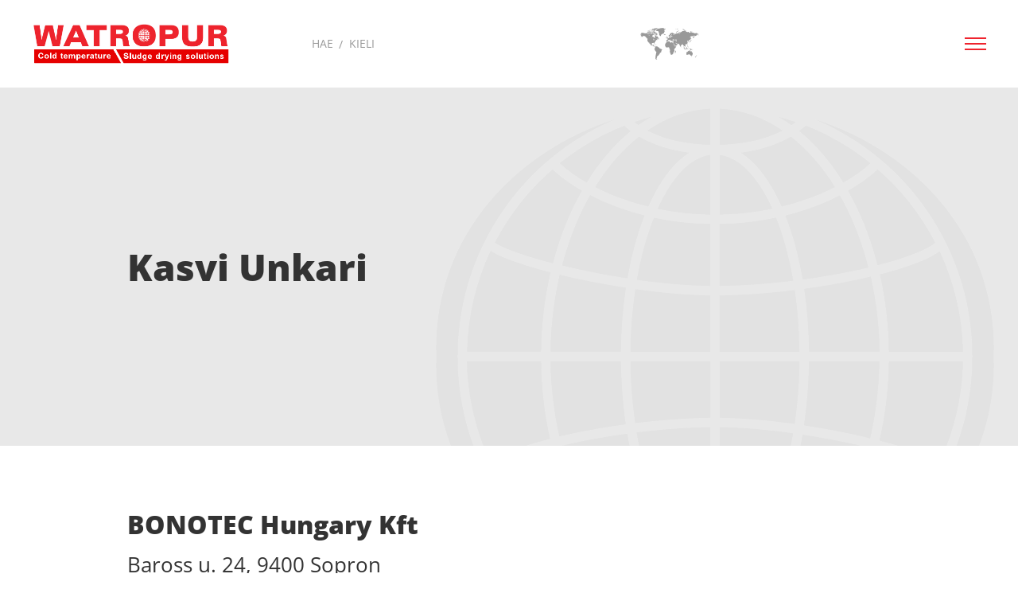

--- FILE ---
content_type: text/html; charset=utf-8
request_url: https://www.watropur.com/fi/yritys/tuotantoa-unkarissa.html
body_size: 4861
content:
<!DOCTYPE html>
<html dir="ltr" lang="fi-FI" class="responsiveNavRight fileadmin dnHorizontal rnOverflow rnRightToLeft rnSlide bSlide bToX bResponsive no-js lang-de">
<head>

<meta charset="utf-8">
<!-- 
	This website is powered by TYPO3 - inspiring people to share!
	TYPO3 is a free open source Content Management Framework initially created by Kasper Skaarhoj and licensed under GNU/GPL.
	TYPO3 is copyright 1998-2026 of Kasper Skaarhoj. Extensions are copyright of their respective owners.
	Information and contribution at https://typo3.org/
-->


<link rel="icon" href="/typo3conf/ext/ig_layout/Resources/Public/Images/favicon/favicon.ico" type="image/vnd.microsoft.icon">
<title>Tuotantoa Unkarissa | WATROPUR</title>
<meta name="generator" content="TYPO3 CMS" />
<meta name="viewport" content="width=device-width" />
<meta name="twitter:card" content="summary" />


	<link rel="stylesheet" type="text/css" media="all"  href="/typo3temp/scriptmerger/uncompressed/head-e255ad62f94d15dc4a238405f75b7b5f.merged.css" crossorigin="anonymous" />
<!--[if lt IE 10]><link type="text/css" rel="stylesheet" href="/typo3/ext/igconfig/Resources/Public/igLib/ie/grid-ie.css" media="all" /><![endif]-->
<link rel="canonical" href="https://www.watropur.com/fi/yritys/tuotantoa-unkarissa.html"/>

<link rel="alternate" hreflang="en-en" href="https://www.watropur.com/en/company/manufacturing-hungary.html"/>
<link rel="alternate" hreflang="de-DE" href="https://www.watropur.com/de/firma/produktion-ungarn.html"/>
<link rel="alternate" hreflang="fr-FR" href="https://www.watropur.com/fr/entreprise/fabrication-hongrie.html"/>
<link rel="alternate" hreflang="it-IT" href="https://www.watropur.com/it/azienda/produzione-ungheria.html"/>
<link rel="alternate" hreflang="hr-HR" href="https://www.watropur.com/hr/poduzece/proizvodnja-u-madarskoj.html"/>
<link rel="alternate" hreflang="ko-KR" href="https://www.watropur.com/kr/%ED%9A%8C%EC%82%AC/%ED%97%9D%EA%B0%80%EB%A6%AC-%EA%B3%B5%EC%9E%A5.html"/>
<link rel="alternate" hreflang="zh-HK" href="https://www.watropur.com/cn/%E5%85%AC%E5%8F%B8/%E5%8C%88%E7%89%99%E5%88%A9%E7%94%9F%E4%BA%A7%E5%9F%BA%E5%9C%B0.html"/>
<link rel="alternate" hreflang="es-ES" href="https://www.watropur.com/es/empresa/werk-ungarn.html"/>
<link rel="alternate" hreflang="hu-HU" href="https://www.watropur.com/hu/vallalat/gyartoceg-magyarorszag.html"/>
<link rel="alternate" hreflang="fi-FI" href="https://www.watropur.com/fi/yritys/tuotantoa-unkarissa.html"/>
<link rel="alternate" hreflang="x-default" href="https://www.watropur.com/en/company/manufacturing-hungary.html"/>
</head>
<body>

<ul class="ym-skiplinks" id="skiplinks">
    <li>
        <a class="ym-skip" title="Direkt zur Startseite" accesskey="0" href="/fi/index.html">
            Direkt zur Startseite Alt+0
        </a>
    </li>
    <li>
        <a class="ym-skip" href="/fi/yritys/tuotantoa-unkarissa.html#mainNavigation" title="Direkt zur Navigation" accesskey="1">
            Direkt zur Navigation Alt+1
        </a>
    </li>
    <li>
        <a class="ym-skip" href="/fi/yritys/tuotantoa-unkarissa.html#contentColumns" title="Direkt zum Inhalt" accesskey="2">
            Direkt zum Inhalt Alt+2
        </a>
    </li>
    <li>
        <a class="ym-skip" title="Direkt zum Kontakt" accesskey="3" href="/fi/yhteystiedot.html">
            Direkt zum Kontakt Alt+3
        </a>
    </li>
    <li>
        <a class="ym-skip" title="Direkt zum Sitemap" accesskey="4" href="/fi/shortcuts/sitemap.html">
            Direkt zum Sitemap Alt+4
        </a>
    </li>
    <li>
        <a class="ym-skip" title="Direkt zur Suche" accesskey="5" href="/fi/hae.html">
            Direkt zur Suche Alt+5
        </a>
    </li>
</ul>


      <!-- header --><div id="header" class="templateHeader"><header><div id="headerContent" class="headerContent"><div id="header-box-responsive" class="headerBoxResponsive ig-padding-left ig-padding-right header-box-responsive"><div class="ym-grid ig-child-middle"><div class="logo ym-gl"><a href="/fi/index.html"><img src="/typo3conf/ext/ig_layout/Resources/Public/Images/watropur_logo_19.PNG" class="ig-noPrint" alt="WATROPUR" title="WATROPUR" /></a></div><div class="ym-grid flex-container utilities-container"><!-- search --><div class="flex-container search-call"><div class="headernav-button ig-togglehandler" data-toggleclass="search-open" data-deleteclasses="languages-open"><span>Hae</span></div><div class="search-container"><h3>Hae</h3><div class="close-button ig-togglehandler" data-deleteclasses="search-open"></div><div class="search ig-inline search_form ig-padding-left"><div id="indexedsearchbox"><form id="indexedsearch" action='/fi/hae.html?tx_indexedsearch_pi2%5Baction%5D=search&amp;tx_indexedsearch_pi2%5Bcontroller%5D=Search&amp;cHash=df4a0ec347da93139ccad7ff45b37f17' method="post"><input id="searchbox-sword" name="tx_indexedsearch_pi2[search][sword]" class="searchbox-sword" type="text" placeholder="Hae"/><input type="hidden" name="tx_indexedsearch[sections]" value="0" /><input name="tx_indexedsearch_pi2[search][submit_button]" value="Search" type="hidden" /><input name="search" value="Search" class="searchbox-button" type="submit" /></form></div></div><!-- /search--></div></div><div class="menu_lang-call"><div class="headernav-button ig-togglehandler" data-toggleclass="languages-open" data-deleteclasses="search-open"><span>Kieli</span></div><div class="menu_lang-container"><h3>Kieli</h3><div class="close-button ig-togglehandler" data-deleteclasses="languages-open"></div><nav id="menu_lang" class="horizontal menu_lang left opticalline ym-gl"><ul><li class="normal lang-en lang-0  first"><a href="/en/company/manufacturing-hungary.html" alt="English" title="English">English</a></li><li class="normal lang-de lang-1 "><a href="/de/firma/produktion-ungarn.html" alt="Deutsch" title="Deutsch">Deutsch</a></li><li class="normal lang-fr lang-2 "><a href="/fr/entreprise/fabrication-hongrie.html" alt="Français" title="Français">Français</a></li><li class="normal lang-it lang-3 "><a href="/it/azienda/produzione-ungheria.html" alt="Italiano" title="Italiano">Italiano</a></li><li class="normal lang-hr lang-5 "><a href="/hr/poduzece/proizvodnja-u-madarskoj.html" alt="Hrvatski" title="Hrvatski">Hrvatska</a></li><li class="normal lang-ko lang-6 "><a href="/kr/%ED%9A%8C%EC%82%AC/%ED%97%9D%EA%B0%80%EB%A6%AC-%EA%B3%B5%EC%9E%A5.html" alt="한국어" title="한국어">한국어</a></li><li class="normal lang-zh lang-7 "><a href="/cn/%E5%85%AC%E5%8F%B8/%E5%8C%88%E7%89%99%E5%88%A9%E7%94%9F%E4%BA%A7%E5%9F%BA%E5%9C%B0.html" alt="中文" title="中文">中文</a></li><li class="normal lang-es lang-8 "><a href="/es/empresa/werk-ungarn.html" alt="Español" title="Español">Español</a></li><li class="normal lang-hu lang-9 "><a href="/hu/vallalat/gyartoceg-magyarorszag.html" alt="Magyar" title="Magyar">Magyar</a></li><li class="active lang-fi lang-10  last"><span class="active" alt="Finnisch" title="Finnisch">Suomi</span></li></ul></nav></div></div><div id="headerPlaceholder" class="flex-container flex-container-headerPlaceholder flex-end"><!--Social or others--><div id="c3399" 
                class=" frame frame-default frame-type-textmedia frame-layout-0  frame-space-before-none frame-space-after-medium   ig-hide-on-device-none"
                
                
            ><div class="inner-frame"><div class="ce-textpic  ce-center ce-above  ce-ig-no-bodytext "><div class="ce-gallery img-layout-2" data-ce-columns="1" data-ce-images="2"><div class="ce-outer"><div class="ce-inner"><div class="ce-row"><div class="ce-column ig-inline img-layout-2 imageperrow-1"><figure class="image ig-animation-img ig-animation-img-0" ><a href="/fi/yhteystiedot.html"><picture><img src="/fileadmin/images/icons/world_map.svg" alt="" class="image-embed-item" style="" title="" /></picture></a></figure></div><div class="ce-column ig-inline img-layout-2 imageperrow-1"><figure class="image ig-animation-img ig-animation-img-0" ><a href="/fi/yhteystiedot.html"><picture><img src="/fileadmin/images/icons/world_map_hover.svg" alt="" class="image-embed-item" style="" title="" /></picture></a></figure></div></div></div></div></div></div></div></div></div><div class="burgerHolder"><div class="burger ig-togglehandler" data-toggleclass="responsiveNavOpen" data-togglefalseclass="responsiveNavClose"><div class="line-one"></div><div class="line-two"></div><div class="line-three"></div></div></div></div></div></div><div class="header-box responsiveNavHolder ig-padding-left ig-padding-right"><div class="ym-grid header-box-grid"><div class="burgerHolder"><div class="burger ig-togglehandler" data-toggleclass="responsiveNavOpen" data-togglefalseclass="responsiveNavClose"><div class="line-one"></div><div class="line-two"></div><div class="line-three"></div></div></div><div class="flex-container logo-container ig-hide-responsive"><div class="logo ym-gl"><a href="/fi/index.html"><img src="/typo3conf/ext/ig_layout/Resources/Public/Images/watropur_logo_19.PNG" class="ig-noPrint" alt="WATROPUR" title="WATROPUR" /></a></div></div><div id="mainNavigation" class="flex-container mainNavigation center menu-main-container" role="navigation"><nav id="menu_main" class="targetElement horizontalMultilevel menu_main menu-main renderType-Extended" ><ul class="level"><li class="item-2001 doktype-4" ><a class="normal" href="/fi/index.html">Home</a></li><li class="item-2002 active activeSub currentSub hasChild doktype-4" ><a class="normal" href="/fi/yritys/translate-to-finnisch-figures-features.html">Yritys</a><ul class="level"><li class="item-2007 doktype-1" ><a class="normal" href="/fi/yritys/translate-to-finnisch-figures-features.html">Päivämäärät ja faktat</a></li><li class="item-2008 doktype-1" ><a class="normal" href="/fi/yritys/translate-to-finnisch-headquarter-switzerland.html">Pääkonttori Sveitsissä</a></li><li class="item-2009 doktype-1" ><a class="normal" href="/fi/yritys/translate-to-finnisch-manufacturing-croatia.html">Tuotantoa Kroatiassa</a></li><li class="item-2010 doktype-1" ><a class="normal" href="/fi/yritys/tuotantoa-kiinassa.html">Tuotantoa Kiinassa</a></li><li class="item-2041 active doktype-1" ><a class="normal" href="/fi/yritys/tuotantoa-unkarissa.html">Tuotantoa Unkarissa</a></li><li class="item-2011 doktype-1" ><a class="normal" href="/fi/yritys/tytaesyhtioet.html">Tytäsyhtiöt</a></li></ul></li><li class="hasChild item-2003 doktype-4" ><a class="normal" href="/fi/tuotteet/painekuivain.html">Tuotteet</a><ul class="level"><li class="item-2017 doktype-1" ><a class="normal" href="/fi/tuotteet/painekuivain.html">Painekuivain</a></li><li class="item-2015 doktype-1" ><a class="normal" href="/fi/tuotteet/bunkkerikuivain.html">Bunkkerikuivain</a></li><li class="item-2014 doktype-1" ><a class="normal" href="/fi/tuotteet/konttikuivain.html">Konttikuivain</a></li><li class="item-2013 doktype-1" ><a class="normal" href="/fi/tuotteet/konttikuivain-1.html">Konttikuivain</a></li><li class="item-2016 doktype-1" ><a class="normal" href="/fi/tuotteet/eristetyt-paneelit.html">Eristetyt paneelit</a></li><li class="item-2012 doktype-1" ><a class="normal" href="/fi/tuotteet/translate-to-finnisch-product-catalog.html">Tuoteluettelo</a></li></ul></li><li class="hasChild item-2004 doktype-1" ><a class="normal" href="/fi/uutiset-ja-tapahtumat.html">Uutiset ja tapahtumat</a><ul class="level"><li class="first replacement item-2004 doktype-1"><a class="normal" href="/fi/uutiset-ja-tapahtumat.html">Overview</a></li><li class="item-2018 doktype-1" ><a class="normal" href="/fi/uutiset-ja-tapahtumat/vuosittainen-myyntiseminaari.html">Vuosittainen myyntiseminaari</a></li></ul></li><li class="item-2005 doktype-1" ><a class="normal" href="/fi/tarjous.html">Tarjous</a></li><li class="item-26 doktype-1" ><a class="normal" href="/fi/yhteystiedot.html">Yhteystiedot</a></li><li class="item-2006 doktype-1" ><a class="normal" href="/fi/avoimet-tyoepaeikat.html">Avoimet työpäikat</a></li></ul></nav></div><div class="ym-grid flex-container utilities-container"><!-- search --><div class="flex-container search-call"><div class="headernav-button ig-togglehandler" data-toggleclass="search-open" data-deleteclasses="languages-open"><span>Hae</span></div><div class="search-container"><h3>Hae</h3><div class="close-button ig-togglehandler" data-deleteclasses="search-open"></div><div class="search ig-inline search_form ig-padding-left"><div id="indexedsearchbox"><form id="indexedsearch" action='/fi/hae.html?tx_indexedsearch_pi2%5Baction%5D=search&amp;tx_indexedsearch_pi2%5Bcontroller%5D=Search&amp;cHash=df4a0ec347da93139ccad7ff45b37f17' method="post"><input id="searchbox-sword" name="tx_indexedsearch_pi2[search][sword]" class="searchbox-sword" type="text" placeholder="Hae"/><input type="hidden" name="tx_indexedsearch[sections]" value="0" /><input name="tx_indexedsearch_pi2[search][submit_button]" value="Search" type="hidden" /><input name="search" value="Search" class="searchbox-button" type="submit" /></form></div></div><!-- /search--></div></div><div class="menu_lang-call"><div class="headernav-button ig-togglehandler" data-toggleclass="languages-open" data-deleteclasses="search-open"><span>Kieli</span></div><div class="menu_lang-container"><h3>Kieli</h3><div class="close-button ig-togglehandler" data-deleteclasses="languages-open"></div><nav id="menu_lang" class="horizontal menu_lang left opticalline ym-gl"><ul><li class="normal lang-en lang-0  first"><a href="/en/company/manufacturing-hungary.html" alt="English" title="English">English</a></li><li class="normal lang-de lang-1 "><a href="/de/firma/produktion-ungarn.html" alt="Deutsch" title="Deutsch">Deutsch</a></li><li class="normal lang-fr lang-2 "><a href="/fr/entreprise/fabrication-hongrie.html" alt="Français" title="Français">Français</a></li><li class="normal lang-it lang-3 "><a href="/it/azienda/produzione-ungheria.html" alt="Italiano" title="Italiano">Italiano</a></li><li class="normal lang-hr lang-5 "><a href="/hr/poduzece/proizvodnja-u-madarskoj.html" alt="Hrvatski" title="Hrvatski">Hrvatska</a></li><li class="normal lang-ko lang-6 "><a href="/kr/%ED%9A%8C%EC%82%AC/%ED%97%9D%EA%B0%80%EB%A6%AC-%EA%B3%B5%EC%9E%A5.html" alt="한국어" title="한국어">한국어</a></li><li class="normal lang-zh lang-7 "><a href="/cn/%E5%85%AC%E5%8F%B8/%E5%8C%88%E7%89%99%E5%88%A9%E7%94%9F%E4%BA%A7%E5%9F%BA%E5%9C%B0.html" alt="中文" title="中文">中文</a></li><li class="normal lang-es lang-8 "><a href="/es/empresa/werk-ungarn.html" alt="Español" title="Español">Español</a></li><li class="normal lang-hu lang-9 "><a href="/hu/vallalat/gyartoceg-magyarorszag.html" alt="Magyar" title="Magyar">Magyar</a></li><li class="active lang-fi lang-10  last"><span class="active" alt="Finnisch" title="Finnisch">Suomi</span></li></ul></nav></div></div><div id="headerPlaceholder" class="flex-container flex-container-headerPlaceholder flex-end"><!--Social or others--><div id="c3399" 
                class=" frame frame-default frame-type-textmedia frame-layout-0  frame-space-before-none frame-space-after-medium   ig-hide-on-device-none"
                
                
            ><div class="inner-frame"><div class="ce-textpic  ce-center ce-above  ce-ig-no-bodytext "><div class="ce-gallery img-layout-2" data-ce-columns="1" data-ce-images="2"><div class="ce-outer"><div class="ce-inner"><div class="ce-row"><div class="ce-column ig-inline img-layout-2 imageperrow-1"><figure class="image ig-animation-img ig-animation-img-0" ><a href="/fi/yhteystiedot.html"><picture><img src="/fileadmin/images/icons/world_map.svg" alt="" class="image-embed-item" style="" title="" /></picture></a></figure></div><div class="ce-column ig-inline img-layout-2 imageperrow-1"><figure class="image ig-animation-img ig-animation-img-0" ><a href="/fi/yhteystiedot.html"><picture><img src="/fileadmin/images/icons/world_map_hover.svg" alt="" class="image-embed-item" style="" title="" /></picture></a></figure></div></div></div></div></div></div></div></div></div></div></div></div></div></header></div><!-- /Header  --><!--
			  <!-- contentWrap --><div id="contentWrap" class="contentWrap">

	   <!-- Inhalt -->
      <div id="contentColumns" class="ym-grid ig-padding-bottom contentColumns pageLayout-1">

	<main id="mainColumn" class="mainColumn">
          <!--TYPO3SEARCH_begin-->
<div id="c3506" 
                class=" frame frame-3 frame-type-header frame-layout-140  frame-space-before-none frame-space-after-medium   ig-hide-on-device-none"
                
                
            ><div class="inner-frame"><div class="csc-header csc-header-layout1 csc-header-n"><h1 class="">
				 Kasvi Unkari
			</h1></div></div></div>

<div id="c3507" 
                class=" frame frame-default frame-type-header frame-layout-0  frame-space-before-none frame-space-after-none   ig-hide-on-device-none"
                
                
            ><div class="inner-frame"><div class="csc-header csc-header-layout2 csc-header-n"><h2 class="">
				BONOTEC Hungary Kft
			</h2><span class="subtitle ">Baross u. 24, 9400 Sopron</span></div></div></div>

<div id="c3508" 
                class=" frame frame-default frame-type-textmedia frame-layout-0  frame-space-before-none frame-space-after-medium   ig-hide-on-device-none"
                
                
            ><div class="inner-frame"><div class="ce-textpic  ce-center ce-above  ce-ig-no-bodytext "><div class="ce-gallery img-layout-1" data-ce-columns="1" data-ce-images="1"><div class="ce-outer"><div class="ce-inner"><div class="ce-row"><div class="ce-column ig-inline img-layout-1 imageperrow-1"><figure class="image"><picture><source sizes="100vw" srcset="/fileadmin/_processed_/f/4/csm_Manufacturing_Hungary_e8fea3eb31.webp 150w, /fileadmin/_processed_/f/4/csm_Manufacturing_Hungary_15760e57cd.webp 200w, /fileadmin/_processed_/f/4/csm_Manufacturing_Hungary_891a854093.webp 320w, /fileadmin/_processed_/f/4/csm_Manufacturing_Hungary_a05d9e3707.webp 600w, /fileadmin/_processed_/f/4/csm_Manufacturing_Hungary_601313e763.webp 800w, /fileadmin/_processed_/f/4/csm_Manufacturing_Hungary_f47dd76d64.webp 1600w, /fileadmin/_processed_/f/4/csm_Manufacturing_Hungary_c101d60c1d.webp 3200w" type="image/webp" /><img src="/fileadmin/_processed_/f/4/csm_Manufacturing_Hungary_af72b6098f.jpg" sizes="100vw" srcset="/fileadmin/_processed_/f/4/csm_Manufacturing_Hungary_af72b6098f.jpg 150w, /fileadmin/_processed_/f/4/csm_Manufacturing_Hungary_7c086b3185.jpg 200w, /fileadmin/_processed_/f/4/csm_Manufacturing_Hungary_8532e6f6f1.jpg 320w, /fileadmin/_processed_/f/4/csm_Manufacturing_Hungary_3b2f7b487f.jpg 600w, /fileadmin/images/firma/Manufacturing_Hungary.jpg 800w, /fileadmin/images/firma/Manufacturing_Hungary.jpg 1600w, /fileadmin/images/firma/Manufacturing_Hungary.jpg 3200w" alt="" class="image-embed-item" style="" title="" /></picture></figure></div></div></div></div></div></div></div></div>

<div id="c3512" 
                class=" frame frame-default frame-type-gridelements_pi1 frame-type-container-xcol frame-layout-0  frame-space-before-none frame-space-after-medium   ig-hide-on-device-none"
                
                
            ><div class="inner-frame"><div
                 class="ym-grid ig-container ig-xcolumns ym-container-xcol no-equalize ig-child-top block-left "><div
                                 class="ym-g33 x-spalten-col- ig-container-col ig-inline ig-hide-on-device-none"><div id="c3510" 
                class=" frame frame-default frame-type-textmedia frame-layout-0 frame-imageorient-31  frame-space-before-none frame-space-after-medium   ig-hide-on-device-none"
                
                
            ><div class="inner-frame"><div class="ce-textpic ce-abovetitle  "><div class="ce-gallery img-layout-1" data-ce-columns="1" data-ce-images="1"><div class="ce-row"><div class="ce-column ig-inline img-layout-1 imageperrow-1"><figure class="image"><picture><source sizes="100vw" srcset="/fileadmin/_processed_/2/6/csm_Screenshot_2024-11-03_102938_a62ace01e8.webp 150w, /fileadmin/_processed_/2/6/csm_Screenshot_2024-11-03_102938_7d347ae8a0.webp 200w" type="image/webp" /><img src="/fileadmin/_processed_/2/6/csm_Screenshot_2024-11-03_102938_35897580e4.jpg" sizes="100vw" srcset="/fileadmin/_processed_/2/6/csm_Screenshot_2024-11-03_102938_35897580e4.jpg 150w, /fileadmin/_processed_/2/6/csm_Screenshot_2024-11-03_102938_3b0a7ad041.jpg 200w" alt="" class="image-embed-item" style="max-width:200px;" title="" /></picture></figure></div></div></div><div class="csc-header csc-header-layout4 csc-header-n"><h4 class="">
				Csaba BALICS
			</h4></div><div class="ce-bodytext"><p>Tuotantoa</p><p>+36 303 993 135<br><a href="#" data-mailto-token="rfnqyt/xhfgf3gfqnhxEgtstyjh3mz" data-mailto-vector="5">csaba.balics@bonotec.hu</a></p></div></div></div></div></div></div></div></div>
<!--TYPO3SEARCH_end-->
	</main>
      </div><!-- /Inhalt

	      -->
    </div><!-- /contentWrap

	       Footer --><div id="footer" class="ym-grid footer ig-padding-top-k">
      <footer id="footerContent" class="footerContent ym-wrapper">
	
<div id="c3407" 
                class=" frame frame-default frame-type-gridelements_pi1 frame-type-container-2col frame-layout-0  frame-space-before-none frame-space-after-none   ig-hide-on-device-none"
                
                
            ><div class="inner-frame"><div class="ym-grid ig-container ym-container-2col no-equalize ig-child-top block-left "><div id="c3407-10" class="ym-g50 ig-hide-on-device-none  ig-container-col ig-inline"><div id="c3403" 
                class=" frame frame-default frame-type-header frame-layout-0  frame-space-before-none frame-space-after-extra-small   ig-hide-on-device-none"
                
                
            ><div class="inner-frame"><div class="csc-header csc-header-layout4 csc-header-n"><h4 class="">
				WATROPUR
			</h4></div></div></div><div id="c3405" 
                class=" frame frame-default frame-type-menu_subpages frame-layout-0  frame-space-before-none frame-space-after-medium   ig-hide-on-device-none"
                
                
            ><div class="inner-frame"><ul><li><a href="/fi/shortcuts/sitemap.html" title="Sitemap"><span>Sitemap</span></a></li><li><a href="/fi/shortcuts/imprint.html" title="Imprint"><span>Imprint</span></a></li><li><a href="/fi/shortcuts/disclaimer.html" title="Disclaimer"><span>Disclaimer</span></a></li></ul></div></div><div id="c3406" 
                class=" frame frame-default frame-type-textmedia frame-layout-0  frame-space-before-none frame-space-after-medium   ig-hide-on-device-none"
                
                
            ><div class="inner-frame"><div class="ce-textpic  ce-center ce-above  ce-ig-no-gallery "><div class="ce-bodytext"><p><a href="http://www.internetgalerie.ch/" title="Internetgalerie AG, Thun: Websites im TYPO3" target="_blank" class="external-link-new-window link-without-highlight" rel="noreferrer">created by Internetgalerie AG</a></p></div></div></div></div></div><div id="c3407-11" class="ym-g50 ig-hide-on-device-none  ig-container-col ig-inline"><div id="c3401" 
                class=" frame frame-default frame-type-textmedia frame-layout-0 frame-imageorient-1  frame-space-before-none frame-space-after-medium   ig-hide-on-device-none"
                
                
            ><div class="inner-frame"><div class="ce-textpic  ce-right ce-above  ce-ig-no-bodytext "><div class="ce-gallery img-layout-1" data-ce-columns="1" data-ce-images="1"><div class="ce-row"><div class="ce-column ig-inline img-layout-1 imageperrow-1"><figure class="image"><picture><img src="/fileadmin/images/icons/sqs_iso_9001.svg" alt="" class="image-embed-item" style="max-width:100px;" title="" /></picture></figure></div></div></div></div></div></div></div></div></div></div>

      </footer>
    </div><!-- /Footer

	    -->
<script data-ignore="1">var breakpoint = 800;</script><script data-ignore="1">let Accordion = {};Accordion.closeOther = 1;Accordion.enableScrolling = 1;Accordion.scrollHeaderElement = "#header";Accordion.scrollOffset = 0;</script><script data-ignore="1">var layerMoreThanLevel2 = 1;</script>
<script src="/typo3temp/scriptmerger/uncompressed/body-9429681f996f66987f1bd1bec1170867.merged.js" crossorigin="anonymous"></script>
</body>
</html>

--- FILE ---
content_type: text/css; charset=utf-8
request_url: https://www.watropur.com/typo3temp/scriptmerger/uncompressed/head-e255ad62f94d15dc4a238405f75b7b5f.merged.css
body_size: 25842
content:
@charset "UTF-8";body.compensate-for-scrollbar{overflow:hidden}.fancybox-active{height:auto}.fancybox-is-hidden{left:-9999px;margin:0;position:absolute !important;top:-9999px;visibility:hidden}.fancybox-container{-webkit-backface-visibility:hidden;height:100%;left:0;outline:none;position:fixed;-webkit-tap-highlight-color:transparent;top:0;-ms-touch-action:manipulation;touch-action:manipulation;transform:translateZ(0);width:100%;z-index:99992}.fancybox-container
*{box-sizing:border-box}.fancybox-outer,.fancybox-inner,.fancybox-bg,.fancybox-stage{bottom:0;left:0;position:absolute;right:0;top:0}.fancybox-outer{-webkit-overflow-scrolling:touch;overflow-y:auto}.fancybox-bg{background:rgb(30, 30, 30);opacity:0;transition-duration:inherit;transition-property:opacity;transition-timing-function:cubic-bezier(.47, 0, .74, .71)}.fancybox-is-open .fancybox-bg{opacity: .9;transition-timing-function:cubic-bezier(.22, .61, .36, 1)}.fancybox-infobar,
.fancybox-toolbar,
.fancybox-caption,
.fancybox-navigation .fancybox-button{direction:ltr;opacity:0;position:absolute;transition:opacity .25s ease, visibility 0s ease .25s;visibility:hidden;z-index:99997}.fancybox-show-infobar .fancybox-infobar,
.fancybox-show-toolbar .fancybox-toolbar,
.fancybox-show-caption .fancybox-caption,
.fancybox-show-nav .fancybox-navigation .fancybox-button{opacity:1;transition:opacity .25s ease 0s, visibility 0s ease 0s;visibility:visible}.fancybox-infobar{color:#ccc;font-size:13px;-webkit-font-smoothing:subpixel-antialiased;height:44px;left:0;line-height:44px;min-width:44px;mix-blend-mode:difference;padding:0
10px;pointer-events:none;top:0;-webkit-touch-callout:none;-webkit-user-select:none;-moz-user-select:none;-ms-user-select:none;user-select:none}.fancybox-toolbar{right:0;top:0}.fancybox-stage{direction:ltr;overflow:visible;transform:translateZ(0);z-index:99994}.fancybox-is-open .fancybox-stage{overflow:hidden}.fancybox-slide{-webkit-backface-visibility:hidden;display:none;height:100%;left:0;outline:none;overflow:auto;-webkit-overflow-scrolling:touch;padding:44px;position:absolute;text-align:center;top:0;transition-property:transform,opacity;white-space:normal;width:100%;z-index:99994}.fancybox-slide::before{content:'';display:inline-block;font-size:0;height:100%;vertical-align:middle;width:0}.fancybox-is-sliding .fancybox-slide,.fancybox-slide--previous,.fancybox-slide--current,.fancybox-slide--next{display:block}.fancybox-slide--image{overflow:hidden;padding:44px
0}.fancybox-slide--image::before{display:none}.fancybox-slide--html{padding:6px}.fancybox-content{background:#fff;display:inline-block;margin:0;max-width:100%;overflow:auto;-webkit-overflow-scrolling:touch;padding:44px;position:relative;text-align:left;vertical-align:middle}.fancybox-slide--image .fancybox-content{animation-timing-function:cubic-bezier(.5, 0, .14, 1);-webkit-backface-visibility:hidden;background:transparent;background-repeat:no-repeat;background-size:100% 100%;left:0;max-width:none;overflow:visible;padding:0;position:absolute;top:0;-ms-transform-origin:top left;transform-origin:top left;transition-property:transform, opacity;-webkit-user-select:none;-moz-user-select:none;-ms-user-select:none;user-select:none;z-index:99995}.fancybox-can-zoomOut .fancybox-content{cursor:zoom-out}.fancybox-can-zoomIn .fancybox-content{cursor:zoom-in}.fancybox-can-swipe .fancybox-content,
.fancybox-can-pan .fancybox-content{cursor:-webkit-grab;cursor:grab}.fancybox-is-grabbing .fancybox-content{cursor:-webkit-grabbing;cursor:grabbing}.fancybox-container [data-selectable='true']{cursor:text}.fancybox-image,.fancybox-spaceball{background:transparent;border:0;height:100%;left:0;margin:0;max-height:none;max-width:none;padding:0;position:absolute;top:0;-webkit-user-select:none;-moz-user-select:none;-ms-user-select:none;user-select:none;width:100%}.fancybox-spaceball{z-index:1}.fancybox-slide--video .fancybox-content,
.fancybox-slide--map .fancybox-content,
.fancybox-slide--pdf .fancybox-content,
.fancybox-slide--iframe .fancybox-content{height:100%;overflow:visible;padding:0;width:100%}.fancybox-slide--video .fancybox-content{background:#000}.fancybox-slide--map .fancybox-content{background:#e5e3df}.fancybox-slide--iframe .fancybox-content{background:#fff}.fancybox-video,.fancybox-iframe{background:transparent;border:0;display:block;height:100%;margin:0;overflow:hidden;padding:0;width:100%}.fancybox-iframe{left:0;position:absolute;top:0}.fancybox-error{background:#fff;cursor:default;max-width:400px;padding:40px;width:100%}.fancybox-error
p{color:#444;font-size:16px;line-height:20px;margin:0;padding:0}.fancybox-button{background:rgba(30, 30, 30, .6);border:0;border-radius:0;box-shadow:none;cursor:pointer;display:inline-block;height:44px;margin:0;padding:10px;position:relative;transition:color .2s;vertical-align:top;visibility:inherit;width:44px}.fancybox-button,.fancybox-button:visited,.fancybox-button:link{color:#ccc}.fancybox-button:hover{color:#fff}.fancybox-button:focus{outline:none}.fancybox-button.fancybox-focus{outline:1px
dotted}.fancybox-button[disabled],.fancybox-button[disabled]:hover{color:#888;cursor:default;outline:none}.fancybox-button
div{height:100%}.fancybox-button
svg{display:block;height:100%;overflow:visible;position:relative;width:100%}.fancybox-button svg
path{fill:currentColor;stroke-width:0}.fancybox-button--play svg:nth-child(2),
.fancybox-button--fsenter svg:nth-child(2){display:none}.fancybox-button--pause svg:nth-child(1),
.fancybox-button--fsexit svg:nth-child(1){display:none}.fancybox-progress{background:#ff5268;height:2px;left:0;position:absolute;right:0;top:0;-ms-transform:scaleX(0);transform:scaleX(0);-ms-transform-origin:0;transform-origin:0;transition-property:transform;transition-timing-function:linear;z-index:99998}.fancybox-close-small{background:transparent;border:0;border-radius:0;color:#ccc;cursor:pointer;opacity: .8;padding:8px;position:absolute;right:-12px;top:-44px;z-index:401}.fancybox-close-small:hover{color:#fff;opacity:1}.fancybox-slide--html .fancybox-close-small{color:currentColor;padding:10px;right:0;top:0}.fancybox-slide--image.fancybox-is-scaling .fancybox-content{overflow:hidden}.fancybox-is-scaling .fancybox-close-small,
.fancybox-is-zoomable.fancybox-can-pan .fancybox-close-small{display:none}.fancybox-navigation .fancybox-button{background-clip:content-box;height:100px;opacity:0;position:absolute;top:calc(50% - 50px);width:70px}.fancybox-navigation .fancybox-button
div{padding:7px}.fancybox-navigation .fancybox-button--arrow_left{left:0;left:env(safe-area-inset-left);padding:31px
26px 31px 6px}.fancybox-navigation .fancybox-button--arrow_right{padding:31px
6px 31px 26px;right:0;right:env(safe-area-inset-right)}.fancybox-caption{background:linear-gradient(to top,
rgba(0, 0, 0, .85) 0%,
rgba(0, 0, 0, .3) 50%,
rgba(0, 0, 0, .15) 65%,
rgba(0, 0, 0, .075) 75.5%,
rgba(0, 0, 0, .037) 82.85%,
rgba(0, 0, 0, .019) 88%,
rgba(0, 0, 0, 0) 100%);bottom:0;color:#eee;font-size:14px;font-weight:400;left:0;line-height:1.5;padding:75px
44px 25px 44px;pointer-events:none;right:0;text-align:center;z-index:99996}@supports (padding: max(0px)){.fancybox-caption{padding:75px
max(44px, env(safe-area-inset-right)) max(25px, env(safe-area-inset-bottom)) max(44px,env(safe-area-inset-left))}}.fancybox-caption--separate{margin-top:-50px}.fancybox-caption__body{max-height:50vh;overflow:auto;pointer-events:all}.fancybox-caption a,
.fancybox-caption a:link,
.fancybox-caption a:visited{color:#ccc;text-decoration:none}.fancybox-caption a:hover{color:#fff;text-decoration:underline}.fancybox-loading{animation:fancybox-rotate 1s linear infinite;background:transparent;border:4px
solid #888;border-bottom-color:#fff;border-radius:50%;height:50px;left:50%;margin:-25px 0 0 -25px;opacity: .7;padding:0;position:absolute;top:50%;width:50px;z-index:99999}@keyframes fancybox-rotate{100%{transform:rotate(360deg)}}.fancybox-animated{transition-timing-function:cubic-bezier(0,0,.25,1)}.fancybox-fx-slide.fancybox-slide--previous{opacity:0;transform:translate3d(-100%,0,0)}.fancybox-fx-slide.fancybox-slide--next{opacity:0;transform:translate3d(100%,0,0)}.fancybox-fx-slide.fancybox-slide--current{opacity:1;transform:translate3d(0,0,0)}.fancybox-fx-fade.fancybox-slide--previous,.fancybox-fx-fade.fancybox-slide--next{opacity:0;transition-timing-function:cubic-bezier(.19,1,.22,1)}.fancybox-fx-fade.fancybox-slide--current{opacity:1}.fancybox-fx-zoom-in-out.fancybox-slide--previous{opacity:0;transform:scale3d(1.5,1.5,1.5)}.fancybox-fx-zoom-in-out.fancybox-slide--next{opacity:0;transform:scale3d(.5,.5,.5)}.fancybox-fx-zoom-in-out.fancybox-slide--current{opacity:1;transform:scale3d(1,1,1)}.fancybox-fx-rotate.fancybox-slide--previous{opacity:0;-ms-transform:rotate(-360deg);transform:rotate(-360deg)}.fancybox-fx-rotate.fancybox-slide--next{opacity:0;-ms-transform:rotate(360deg);transform:rotate(360deg)}.fancybox-fx-rotate.fancybox-slide--current{opacity:1;-ms-transform:rotate(0deg);transform:rotate(0deg)}.fancybox-fx-circular.fancybox-slide--previous{opacity:0;transform:scale3d(0, 0, 0) translate3d(-100%,0,0)}.fancybox-fx-circular.fancybox-slide--next{opacity:0;transform:scale3d(0, 0, 0) translate3d(100%,0,0)}.fancybox-fx-circular.fancybox-slide--current{opacity:1;transform:scale3d(1, 1, 1) translate3d(0,0,0)}.fancybox-fx-tube.fancybox-slide--previous{transform:translate3d(-100%, 0, 0) scale(.1) skew(-10deg)}.fancybox-fx-tube.fancybox-slide--next{transform:translate3d(100%, 0, 0) scale(.1) skew(10deg)}.fancybox-fx-tube.fancybox-slide--current{transform:translate3d(0, 0, 0) scale(1)}@media all and (max-height: 576px){.fancybox-slide{padding-left:6px;padding-right:6px}.fancybox-slide--image{padding:6px
0}.fancybox-close-small{right:-6px}.fancybox-slide--image .fancybox-close-small{background:#4e4e4e;color:#f2f4f6;height:36px;opacity:1;padding:6px;right:0;top:0;width:36px}.fancybox-caption{padding-left:12px;padding-right:12px}@supports (padding: max(0px)){.fancybox-caption{padding-left:max(12px,env(safe-area-inset-left));padding-right:max(12px,env(safe-area-inset-right))}}}.fancybox-share{background:#f4f4f4;border-radius:3px;max-width:90%;padding:30px;text-align:center}.fancybox-share
h1{color:#222;font-size:35px;font-weight:700;margin:0
0 20px 0}.fancybox-share
p{margin:0;padding:0}.fancybox-share__button{border:0;border-radius:3px;display:inline-block;font-size:14px;font-weight:700;line-height:40px;margin:0
5px 10px 5px;min-width:130px;padding:0
15px;text-decoration:none;transition:all .2s;-webkit-user-select:none;-moz-user-select:none;-ms-user-select:none;user-select:none;white-space:nowrap}.fancybox-share__button:visited,.fancybox-share__button:link{color:#fff}.fancybox-share__button:hover{text-decoration:none}.fancybox-share__button--fb{background:#3b5998}.fancybox-share__button--fb:hover{background:#344e86}.fancybox-share__button--pt{background:#bd081d}.fancybox-share__button--pt:hover{background:#aa0719}.fancybox-share__button--tw{background:#1da1f2}.fancybox-share__button--tw:hover{background:#0d95e8}.fancybox-share__button
svg{height:25px;margin-right:7px;position:relative;top:-1px;vertical-align:middle;width:25px}.fancybox-share__button svg
path{fill:#fff}.fancybox-share__input{background:transparent;border:0;border-bottom:1px solid #d7d7d7;border-radius:0;color:#5d5b5b;font-size:14px;margin:10px
0 0 0;outline:none;padding:10px
15px;width:100%}.fancybox-thumbs{background:#ddd;bottom:0;display:none;margin:0;-webkit-overflow-scrolling:touch;-ms-overflow-style:-ms-autohiding-scrollbar;padding:2px
2px 4px 2px;position:absolute;right:0;-webkit-tap-highlight-color:rgba(0,0,0,0);top:0;width:212px;z-index:99995}.fancybox-thumbs-x{overflow-x:auto;overflow-y:hidden}.fancybox-show-thumbs .fancybox-thumbs{display:block}.fancybox-show-thumbs .fancybox-inner{right:212px}.fancybox-thumbs__list{font-size:0;height:100%;list-style:none;margin:0;overflow-x:hidden;overflow-y:auto;padding:0;position:absolute;position:relative;white-space:nowrap;width:100%}.fancybox-thumbs-x .fancybox-thumbs__list{overflow:hidden}.fancybox-thumbs-y .fancybox-thumbs__list::-webkit-scrollbar{width:7px}.fancybox-thumbs-y .fancybox-thumbs__list::-webkit-scrollbar-track{background:#fff;border-radius:10px;box-shadow:inset 0 0 6px rgba(0, 0, 0, .3)}.fancybox-thumbs-y .fancybox-thumbs__list::-webkit-scrollbar-thumb{background:#2a2a2a;border-radius:10px}.fancybox-thumbs__list
a{-webkit-backface-visibility:hidden;backface-visibility:hidden;background-color:rgba(0, 0, 0, .1);background-position:center center;background-repeat:no-repeat;background-size:cover;cursor:pointer;float:left;height:75px;margin:2px;max-height:calc(100% - 8px);max-width:calc(50% - 4px);outline:none;overflow:hidden;padding:0;position:relative;-webkit-tap-highlight-color:transparent;width:100px}.fancybox-thumbs__list a::before{border:6px
solid #ff5268;bottom:0;content:'';left:0;opacity:0;position:absolute;right:0;top:0;transition:all .2s cubic-bezier(.25, .46, .45, .94);z-index:99991}.fancybox-thumbs__list a:focus::before{opacity: .5}.fancybox-thumbs__list a.fancybox-thumbs-active::before{opacity:1}@media all and (max-width: 600px){.fancybox-thumbs{width:110px}.fancybox-show-thumbs .fancybox-inner{right:110px}.fancybox-thumbs__list
a{max-width:calc(100% - 10px)}}
.ig-slider.slick-slider{-webkit-user-select:text;-khtml-user-select:text;-moz-user-select:text;-ms-user-select:text;user-select:text}.ig-slider.slick-list.draggable{-webkit-user-select:none;-khtml-user-select:none;-moz-user-select:none;-ms-user-select:none;user-select:none}.browser-IE .slick-initialized .slick-slide{display:block;overflow:hidden}.ig-slider-slide .image-caption{display:none}.ig-slider-onload .ig-slider-slide-initial-hide{display:none}.slick-slider
img{position:relative;left:auto;top:auto}.slick-controls{position:absolute;width:100%;height:100%}.frame ul.slick-dots{max-width:none;bottom:0;z-index:10;height:50px}.frame ul.slick-dots li
button{border-radius:50%;border:1px
solid black;background-repeat:no-repeat;background-size:contain;background-position:center center}.frame ul.slick-dots li button:before{font-size:0}.frame ul.slick-dots li.slick-active
button{border-radius:50%;border:1px
solid black;background:black}.slick-slider{user-select:text !important}.slick-slide:focus{outline:none}.slick-no-slide .slick-track{width:100% !important;transform:inherit !important;text-align:center}.slick-no-slide .slick-slide{float:none !important;display:inline-block !important}.thumbnail-slider .ig-slider-slide{cursor:pointer}.thumbnail-slider .slick-track{margin-left:0;margin-right:0}.thumbnail-slider .img-layout-1{margin:0;padding:0}.thumbnail-slider .img-layout-1.ce-gallery{margin:0}.thumbnail-slider .ig-slider-slide>.frame{margin-bottom:0}.thumbnail-slider
.dots{display:none}.slick-slider .previous, .slick-slider
.next{width:50px;height:50px;position:absolute;background-position:center center;top:50%;z-index:11;-moz-transform:translateY(-50%);-ms-transform:translateY(-50%);-webkit-transform:translateY(-50%);transform:translateY(-50%);background-size:contain;background-repeat:no-repeat;cursor:pointer}.slick-slider
.previous{left:5px;background-image:url('/typo3conf/ext/ig_layout/Resources/Public/Images/iconset/dark/arrow_left_over.svg')}.slick-slider
.next{right:5px;background-image:url('/typo3conf/ext/ig_layout/Resources/Public/Images/iconset/dark/arrow_right_over.svg')}.slick-slider{position:relative;display:block;box-sizing:border-box;-webkit-user-select:none;-moz-user-select:none;-ms-user-select:none;user-select:none;-webkit-touch-callout:none;-khtml-user-select:none;-ms-touch-action:pan-y;touch-action:pan-y;-webkit-tap-highlight-color:transparent}.slick-list{position:relative;display:block;overflow:hidden;margin:0;padding:0}.slick-list:focus{outline:none}.slick-list.dragging{cursor:pointer}.slick-slider .slick-track, .slick-slider .slick-list{-webkit-transform:translate3d(0,0,0);-moz-transform:translate3d(0,0,0);-ms-transform:translate3d(0,0,0);-o-transform:translate3d(0,0,0);transform:translate3d(0,0,0)}.slick-track{position:relative;top:0;left:0;display:block;margin-left:auto;margin-right:auto}.slick-track:before,.slick-track:after{display:table;content:''}.slick-track:after{clear:both}.slick-loading .slick-track{visibility:hidden}.slick-slide{display:none;float:left;height:100%;min-height:1px;transform:translate3d(0, 0, 0)}[dir='rtl'] .slick-slide{float:right}.slick-slide
img{display:block}.slick-slide.slick-loading
img{display:none}.slick-slide.dragging
img{pointer-events:none}.slick-initialized .slick-slide{display:block}.slick-loading .slick-slide{visibility:hidden}.slick-vertical .slick-slide{display:block;height:auto;border:1px
solid transparent}.slick-arrow.slick-hidden{display:none}
.slick-loading .slick-list{background:#fff url('/typo3/ext/ig_render/Resources/Public/slick/ajax-loader.gif') center center no-repeat}.slick-prev,.slick-next{font-size:0;line-height:0;position:absolute;top:50%;display:block;width:20px;height:20px;padding:0;-webkit-transform:translate(0,-50%);-ms-transform:translate(0,-50%);transform:translate(0,-50%);cursor:pointer;color:transparent;border:none;outline:none;background:transparent}.slick-prev:hover,.slick-prev:focus,.slick-next:hover,.slick-next:focus{color:transparent;outline:none;background:transparent}.slick-prev:hover:before,.slick-prev:focus:before,.slick-next:hover:before,.slick-next:focus:before{opacity:1}.slick-prev.slick-disabled:before,.slick-next.slick-disabled:before{opacity: .25}.slick-prev:before,.slick-next:before{font-family:'slick';font-size:20px;line-height:1;opacity: .75;color:white;-webkit-font-smoothing:antialiased;-moz-osx-font-smoothing:grayscale}.slick-prev{left:0px;z-index:1}[dir='rtl'] .slick-prev{right:-25px;left:auto}.slick-prev:before{content:'←'}[dir='rtl'] .slick-prev:before{content:'→'}.slick-next{right:0px;z-index:1}[dir='rtl'] .slick-next{right:auto;left:-25px}.slick-next:before{content:'→'}[dir='rtl'] .slick-next:before{content:'←'}.slick-dotted.slick-slider{margin-bottom:30px}.slick-dots{position:absolute;bottom:-25px;display:block;width:100%;padding:0;margin:0;list-style:none;text-align:center}.slick-dots
li{position:relative;display:inline-block;width:20px;height:20px;margin:0
5px;padding:0;cursor:pointer}.slick-dots li
button{font-size:0;line-height:0;display:block;width:20px;height:20px;padding:5px;cursor:pointer;color:transparent;border:0;outline:none;background:transparent}.slick-dots li button:hover,
.slick-dots li button:focus{outline:none}.slick-dots li button:hover:before,
.slick-dots li button:focus:before{opacity:1}.slick-dots li button:before{font-family:'slick';font-size:6px;line-height:20px;position:absolute;top:0;left:0;width:20px;height:20px;content:'•';text-align:center;opacity: .25;color:black;-webkit-font-smoothing:antialiased;-moz-osx-font-smoothing:grayscale}.slick-dots li.slick-active button:before{opacity: .75;color:black}
.gm-style .gm-style-iw-c{padding:12px
!important}.iggooglemaps_navigation_menue{margin:0
0 10px 0}.iggooglemaps_navigation_menue
a{padding:0
5px 0 0;text-decoration:none}.iggooglemaps_navigation_menue a:hover{text-decoration:none}.iggooglemaps_navigation_menue a:first-child{font-weight:bold}.iggooglemaps_navigation_content
input.iggooglemaps_submit{margin-top:-10px}.tx-iggooglemaps
img{max-width:none}.iggooglemaps_content p:last-child{margin-bottom:0}.map_aspect_ratio_4_3,.map_aspect_ratio_16_9,.map_aspect_ratio_16_10,.map_aspect_ratio_21_9,.map_aspect_ratio_18_5{position:relative}.map_aspect_ratio_4_3>div,.map_aspect_ratio_16_9>div,.map_aspect_ratio_16_10>div,.map_aspect_ratio_21_9>div,.map_aspect_ratio_18_5>div{position:absolute}.map_aspect_ratio_4_3::after,.map_aspect_ratio_16_9::after,.map_aspect_ratio_16_10::after,.map_aspect_ratio_21_9::after,.map_aspect_ratio_18_5::after{display:block;content:""}.map_aspect_ratio_4_3::after{padding-bottom:75%}.map_aspect_ratio_16_9::after{padding-bottom:56.25%}.map_aspect_ratio_16_10::after{padding-bottom:62.5%}.map_aspect_ratio_21_9::after{padding-bottom:42.86%}.map_aspect_ratio_18_5::after{padding-bottom:27.78%}@media screen and (max-width: 800px){.map_aspect_ratio_16_9::after,.map_aspect_ratio_16_10::after,.map_aspect_ratio_21_9::after,.map_aspect_ratio_18_5::after{padding-bottom:75%}}@media screen and (max-width: 480px){.map_aspect_ratio_4_3::after,.map_aspect_ratio_16_9::after,.map_aspect_ratio_16_10::after,.map_aspect_ratio_21_9::after,.map_aspect_ratio_18_5::after{padding-bottom:100%}}
@media
all{.ym-column{width:100%;table-layout:fixed;display:table;display:-webkit-flex;display:-ms-flexbox;display:-ms-flex;display:flex}.ym-col1{float:left;width:20%}.ym-col2{float:right;width:20%}.ym-col3{width:auto;margin:0
20%}.ym-cbox{padding:0
10px}.ym-cbox-left{padding:0
10px 0 0}.ym-cbox-right{padding:0
0 0 10px}.ym-ie-clearing{display:none}.ym-grid{-webkit-flex-wrap:wrap;-ms-flex-wrap:wrap;flex-wrap:wrap;-webkit-justify-content:space-between;justify-content:space-between;width:100%;padding-right:0;padding-left:0;margin-right:0;margin-left:0;list-style-type:none;table-layout:fixed;display:table;display:-webkit-flex;display:-ms-flexbox;display:-ms-flex;display:flex;-ms-justify-content:space-between}.ym-grid.no-equalize.ig-child-top{-webkit-align-items:flex-start;align-items:flex-start;-ms-align-items:flex-start}.ym-grid.no-equalize.ig-child-bottom{-webkit-align-items:flex-end;align-items:flex-end;-ms-align-items:flex-end}.ym-grid.no-equalize.ig-child-middle{-webkit-align-items:center;align-items:center;-ms-align-items:center}.ym-grid.block-left{-webkit-justify-content:flex-start;justify-content:flex-start;-ms-justify-content:flex-start}.ym-grid.block-right{-webkit-justify-content:flex-end;justify-content:flex-end;-ms-justify-content:flex-end}.ym-grid.block-center{-webkit-justify-content:center;justify-content:center;-ms-justify-content:center}.ym-gl{float:left;margin:0}.ym-gr{float:right;margin:0
0 0 -5px}.ym-g10{width:10%}.ym-g20{width:20%}.ym-g25{width:25%}.ym-g30{width:30%}.ym-g33{width:33.333%}.ym-g38{width:38.2%}.ym-g40{width:40%}.ym-g50{width:50%}.ym-g60{width:60%}.ym-g62{width:61.8%}.ym-g66{width:66.666%}.ym-g70{width:70%}.ym-g75{width:75%}.ym-g80{width:80%}.ym-g90{width:90%}.ym-g100{width:100%}.ym-equalize{overflow:hidden}.ym-equalize>[class*=ym-g]{display:table-cell;float:none;margin:0;vertical-align:top}.ym-equalize>[class*=ym-g]>[class*=ym-gbox]{padding-bottom:10000px;margin-bottom:-10000px}.ig-equalize-h>div{display:table;display:-webkit-flex;display:-ms-flexbox;display:-ms-flex;display:flex}.ig-equalize-h>div>div{flex-grow:1}.ce-gallery .ce-row{-webkit-flex-wrap:wrap;-ms-flex-wrap:wrap;flex-wrap:wrap;display:table;display:-webkit-flex;display:-ms-flexbox;display:-ms-flex;display:flex}.flex{display:table;display:-webkit-flex;display:-ms-flexbox;display:-ms-flex;display:flex}.flex-break{-ms-flex:0 0 100%;flex-basis:100%;height:0}.flex-10{-ms-flex:1 0 10%;flex:1 0 10%}.flex-20{-ms-flex:1 0 20%;flex:1 0 20%}.flex-25{-ms-flex:1 0 25%;flex:1 0 25%}.flex-30{-ms-flex:1 0 30%;flex:1 0 30%}.flex-33{-ms-flex:1 0 33.333%;flex:1 0 33.333%}.flex-38{-ms-flex:1 0 38.2%;flex:1 0 38.2%}.flex-40{-ms-flex:1 0 40%;flex:1 0 40%}.flex-50{-ms-flex:1 0 50%;flex:1 0 50%}.flex-60{-ms-flex:1 0 60%;flex:1 0 60%}.flex-62{-ms-flex:1 0 61.8%;flex:1 0 61.8%}.flex-66{-ms-flex:1 0 66.666%;flex:1 0 66.666%}.flex-70{-ms-flex:1 0 70%;flex:1 0 70%}.flex-75{-ms-flex:1 0 75%;flex:1 0 75%}.flex-80{-ms-flex:1 0 80%;flex:1 0 80%}.flex-100{-ms-flex:1 0 100%;flex:1 0 100%}.flex-start{justify-content:flex-start}.flex-center{justify-content:center}.flex-end{justify-content:flex-end}}@media
print{.ym-grid>.ym-gl,.ym-grid>.ym-gr{display:table;overflow:visible;table-layout:fixed}}@media screen and (max-width: 1357px){.ym-grid.mobile-column-reverse{-webkit-align-items:stretch;align-items:stretch;-webkit-flex-flow:column-reverse wrap;-ms-flex-flow:column-reverse wrap;flex-flow:column-reverse wrap;display:table;display:-webkit-flex;display:-ms-flexbox;display:-ms-flex;display:flex;-ms-align-items:stretch}}
html
#contentColumns{height:auto}
@media
all{html,body,div,span,blockquote,pre,abbr,acronym,address,big,cite,del,dfn,em,img,ins,kbd,q,s,samp,small,strike,strong,sub,sup,tt,var,b,u,i,center,dl,dt,dd,ol,ul,li,fieldset,form,label,legend,table,caption,tbody,tfoot,thead,tr,th,td,article,aside,canvas,details,embed,figure,figcaption,footer,header,hgroup,menu,nav,output,ruby,section,summary,time,mark,audio,video,p{margin:0;padding:0}option{padding-left: .4em}select{padding:1px}body{font-size:100%;background:#fff;color:#000;text-align:left}div:target,h1:target,h2:target,h3:target,h4:target,h5:target,h6:target{outline:0
none}article,aside,details,figcaption,figure,footer,header,main,nav,section,summary{display:block}figure.video video,
figure.audio
audio{width:100%}audio,canvas,video{display:inline-block}audio:not([controls]){display:none}[hidden]{display:none}html{-ms-text-size-adjust:100%;-webkit-text-size-adjust:100%}input[type=checkbox],input[type=radio]{box-sizing:border-box;padding:0}input[type=search]{-webkit-appearance:textfield;-webkit-box-sizing:content-box;-moz-box-sizing:content-box;box-sizing:content-box}input[type=search]::-webkit-search-cancel-button,input[type=search]::-webkit-search-decoration{-webkit-appearance:none}svg:not(:root){overflow:hidden}figure{margin:0}fieldset,img{border:0
solid}li{line-height:1.5em;margin-left: .8em}dt{font-weight:700}dd{margin:0
0 1em .8em}blockquote{margin:0
0 1em .8em}q{quotes:none}blockquote:before,blockquote:after,q:before,q:after{content:'';content:none}table{border-collapse:collapse;border-spacing:0}.ym-clearfix:before{content:"";display:table}.ym-clearfix:after{clear:both;content:".";display:block;font-size:0;height:0;visibility:hidden}.ym-skip,.ym-hideme,.ym-print{position:absolute;top:-32768px;left:-32768px}.ym-skip:focus,.ym-skip:active{position:static;top:0;left:0}.ym-skiplinks{position:absolute;top:0;left:-32768px;z-index:1000;width:100%;margin:0;padding:0;list-style-type:none}.ym-skiplinks .ym-skip:focus,
.ym-skiplinks .ym-skip:active{left:32768px;outline:0
none;position:absolute;width:100%}}@media
print{.ym-print{position:static;left:0}.ym-noprint{display:none !important}}.csc-header-alignment-center{text-align:center}.csc-header-alignment-right{text-align:right}.csc-header-alignment-left{text-align:left}.ce-textpic.ce-right .ce-row{justify-content:flex-end}.ce-textpic.ce-center .ce-row{justify-content:center}div.csc-textpic-responsive,
div.csc-textpic-responsive
*{-moz-box-sizing:border-box;-webkit-box-sizing:border-box;box-sizing:border-box}div.csc-textpic,
div.csc-textpic div.csc-textpic-imagerow,
ul.csc-uploads li,
ul.ce-uploads
li{overflow:hidden}div.csc-textpic .csc-textpic-imagewrap
table{border-collapse:collapse;border-spacing:0}div.csc-textpic .csc-textpic-imagewrap table tr
td{padding:0;vertical-align:top}div.csc-textpic .csc-textpic-imagewrap figure,
div.csc-textpic figure.csc-textpic-imagewrap{margin:0;display:table;width:100%}figcaption.csc-textpic-caption{display:table-caption}.csc-textpic-caption{text-align:left;caption-side:bottom}div.csc-textpic-caption-c .csc-textpic-caption,
.csc-textpic-imagewrap .csc-textpic-caption-c{text-align:center}div.csc-textpic-caption-r .csc-textpic-caption,
.csc-textpic-imagewrap .csc-textpic-caption-r{text-align:right}div.csc-textpic-caption-l .csc-textpic-caption,
.csc-textpic-imagewrap .csc-textpic-caption-l{text-align:left}div.csc-textpic div.csc-textpic-imagecolumn{float:left}div.csc-textpic .csc-textpic-imagewrap
img{border:none;display:block}div.csc-textpic-imagecolumn.csc-textpic-lastcol,
td.csc-textpic-imagecolumn.csc-textpic-lastcol .csc-textpic-image{margin-right:0}div.csc-textpic-center .csc-textpic-imagewrap,
div.csc-textpic-center figure.csc-textpic-imagewrap{overflow:hidden}div.csc-textpic-center .csc-textpic-center-outer{position:relative;float:right;right:50%}div.csc-textpic-center .csc-textpic-center-inner{position:relative;float:right;right:-50%}div.csc-textpic-right .csc-textpic-imagewrap{float:right}div.csc-textpic-right div.csc-textpic-text{clear:right}div.csc-textpic-left .csc-textpic-imagewrap{float:left}div.csc-textpic-left div.csc-textpic-text{clear:left}div.csc-textpic-intext-left .csc-textpic-imagewrap{float:left}div.csc-textpic-intext-right .csc-textpic-imagewrap{float:right}div.csc-textpic-intext-right-nowrap .csc-textpic-imagewrap{float:right}div.csc-textpic-intext-left-nowrap .csc-textpic-imagewrap{float:left}div.csc-textpic div.csc-textpic-imagerow-last,
div.csc-textpic div.csc-textpic-imagerow-none div.csc-textpic-last{margin-bottom:0}.imageperrow-1{width:100%}.imageperrow-2{width:50%}.imageperrow-3{width:33.333%}.imageperrow-4{width:25%}.imageperrow-5{width:20%}.imageperrow-6{width:16.666%}.imageperrow-7{width:14.285%}.imageperrow-8{width:12.5%}.csc-textpic-intext-left ol,
.csc-textpic-intext-left
ul{padding-left:40px;overflow:auto}
.ig-child-top .ig-inline{vertical-align:top}.ig-child-middle .ig-inline{vertical-align:middle}.ig-child-bottom .ig-inline{vertical-align:bottom}.center{text-align:center}.block-center{text-align:center}.block-center>*{text-align:left}.left{text-align:left}.right{text-align:right}.block-right{text-align:right}.block-right>*{text-align:left}.ig-borderbox{box-sizing:border-box;-webkit-box-shadow:border-box;overflow:hidden}.responsiveimg
object{width:0px;height:0px;padding:0px;margin:0px;position:absolute}.ig-responsive-image img,
.ig-responsive-image .csc-textpic-imagecolumn,
.ig-responsive-image
table{width:100%}div.responsiveimg{height:100%}.ig-inline{display:inline-block;vertical-align:top}.no-boxsizing .ig-inline{display:inline}.ig-child-top .ig-inline{vertical-align:top}.ig-child-middle .ig-inline{vertical-align:middle}.ig-child-bottom .ig-inline{vertical-align:bottom}.ig-togglehandler{cursor:pointer}.ig-responsive-intext-left>div,.ig-responsive-intext-right>div,.ig-responsive-float-left>div,.ig-responsive-float-right>div{-moz-box-sizing:border-box;-webkit-box-sizing:border-box;box-sizing:border-box;display:inline-block;vertical-align:top}.ig-responsive-floattext-left>.csc-textpic-imagewrap{float:left}.ig-responsive-floattext-right>.csc-textpic-imagewrap{float:right}.ig-responsive-intext-left>.csc-textpic-imagewrap,.ig-responsive-intext-right>.csc-textpic-imagewrap,.ig-responsive-floattext-left>.csc-textpic-imagewrap,.ig-responsive-floattext-right>.csc-textpic-imagewrap{width:33.33%}.ig-responsive-intext-left>.csc-textpic-text,.ig-responsive-intext-right>.csc-textpic-text{width:66.66%}
.touch .ig-hide-on-device-touch{display:none}.no-touch .ig-hide-on-device-notouch{display:none}@media screen and (min-width: 960px){.ig-hide-on-device-desktop{display:none}}@media screen and (max-width: 959px){.ig-hide-on-device-tablet-phone{display:none}}@media screen and (min-width: 1358px){.ig-hide-on-device-desktop-tablet{display:none}}@media screen and (max-width: 1357px){.ig-hide-on-device-phone{display:none}}
.ce-gallery
img{width:100%;vertical-align:middle}.ce-gallery.ce-border img.image-embed-item{border:1px
solid #000}.ce-intext .ce-gallery{width:33.333%}.ce-intext.ce-left:not(.ce-nowrap) .ce-gallery{float:left}.ce-intext.ce-right:not(.ce-nowrap) .ce-gallery{float:right}.ce-intext.ce-nowrap.ce-right .img-layout-1,
.ce-intext.ce-nowrap.ce-right .ce-gallery.img-layout-1,
.ce-intext.ce-nowrap.ce-right .ce-gallery.img-layout-2 .img-layout-2{padding-left:0}.ce-intext.ce-nowrap.ce-left .img-layout-1,
.ce-intext.ce-nowrap.ce-left .ce-gallery.img-layout-1,
.ce-intext.ce-nowrap.ce-left .ce-gallery.img-layout-2 .img-layout-2{padding-right:0}.ce-intext.ce-nowrap .ce-gallery{vertical-align:top;display:inline-block;-ms-box-sizing:border-box;-moz-box-sizing:border-box;-webkit-box-sizing:border-box;box-sizing:border-box}.ce-intext.ce-nowrap .ce-header-bodytext,
.ce-intext.ce-nowrap .ce-bodytext{width:66.666%;vertical-align:top;display:inline-block;-ms-box-sizing:border-box;-moz-box-sizing:border-box;-webkit-box-sizing:border-box;box-sizing:border-box}
@media screen and (max-width: 1357px){.responsiveNavHolder{background-color:#fff}.rnRightToLeft
.responsiveNavHolder{left:100%;right:-100%}html[class*="FixHeader"].rnRightToLeft
.responsiveNavHolder{position:fixed}html[class*="Overflow"].responsiveNavOpen.rnRightToLeft .responsiveNavHolder, html[class*="FixHeader"].responsiveNavOpen.rnRightToLeft
.responsiveNavHolder{transform:translate3d(-100%, 0, 0)}}
@media screen and (max-width: 1357px){.responsiveNavHolder{background-color:#fff}.rnSlide
#menu_main{}.rnFixHeader.rnSlide #menu_main li > a:after, .rnFixHeader.rnSlide #menu_main li > a:before, .rnMove.rnSlide #menu_main li > a:after, .rnMove.rnSlide #menu_main li > a:before, .rnOverflow.rnSlide #menu_main li > a:after, .rnOverflow.rnSlide #menu_main li>a:before{transition:all 0.3s}.responsiveNavClose.rnSlide .responsiveNavHolder, .responsiveNavClose.rnSlide body, .responsiveNavOpen.rnSlide .responsiveNavHolder, .responsiveNavOpen.rnSlide
body{transition:transform 1.5s, top 1.5s, bottom 1.5s, left 1.5s, right 1.5s}.rnSlide.rnLeftToRight .menu_main li, .rnSlide.rnRightToLeft .menu_main
li{}.rnSlide.rnLeftToRight .menu_main li > ul, .rnSlide.rnLeftToRight .menu_main li a:after, .rnSlide.rnLeftToRight .menu_main li a:before, .rnSlide.rnRightToLeft .menu_main li > ul, .rnSlide.rnRightToLeft .menu_main li a:after, .rnSlide.rnRightToLeft .menu_main li a:before{transition:left 1.5s, right 1.5s, padding-top 0s 1.4s}.rnSlide.rnLeftToRight .menu_main li.currentSub > ul, .rnSlide.rnLeftToRight .menu_main li.currentSub a:after, .rnSlide.rnLeftToRight .menu_main li.currentSub a:before, .rnSlide.rnRightToLeft .menu_main li.currentSub > ul, .rnSlide.rnRightToLeft .menu_main li.currentSub a:after, .rnSlide.rnRightToLeft .menu_main li.currentSub a:before{transition:left 1.5s, right 1.5s, padding-top 0s}.rnSlide.rnLeftToRight .menu_main li > ul.ig_menu_layout > li > ul, .rnSlide.rnRightToLeft .menu_main li>ul.ig_menu_layout>li>ul{transition:left 0s 1.5s, right 0s 1.5s, padding-top 0s}.rnSlide.rnLeftToRight .menu_main li.currentSub > ul.ig_menu_layout > li > ul, .rnSlide.rnRightToLeft .menu_main li.currentSub>ul.ig_menu_layout>li>ul{transition:left 0s, right 0s, padding-top 0s}.rnSlide.rnLeftToRight .breadCrumbLevel1:after, .rnSlide.rnRightToLeft .breadCrumbLevel1:after{transition:left 1.5s, right 1.5s, padding-top 0s, margin 0.3s 1.2s}.rnSlide.rnLeftToRight .breadCrumbLevel1.show:after, .rnSlide.rnRightToLeft .breadCrumbLevel1.show:after{transition:left 1.5s, right 1.5s, padding-top 0s, margin 0s}.rnSlide.rnTopToBottom
.menu_main{}.rnSlide.rnTopToBottom .menu_main
ul{transition:top 1.5s, bottom 1.5s, visibility 1.5s, padding-top 0s 1.5s}.rnSlide.rnTopToBottom .menu_main .currentSub
ul{transition:top 1.5s, bottom 1.5s, visibility 1.5s, padding-top 0s 0s}.rnSlide.rnTopToBottom .menu_main a:after{transition:top 1.5s, bottom 1.5s, visibility 1.5s}.rnSlide.rnTopToBottom .menu_main .currentSub > a:after, .rnSlide.rnTopToBottom .menu_main .currentSub>a:before{transition:top 1.5s, bottom 1.5s, visibility 1.5s}.rnSlide.rnTopToBottom .breadCrumbLevel1:after{transition:top 1.5s, bottom 1.5s, padding-top 0s 0s}.rnSlide.rnBottomToTop
.menu_main{}.rnSlide.rnBottomToTop .menu_main
ul{transition:top 1.5s, bottom 1.5s, max-height 1.5s, visibility 1.5s, padding-top 0s 1.5s}.rnSlide.rnBottomToTop .menu_main .currentSub
ul{transition:top 1.5s, bottom 1.5s, max-height 1.5s, visibility 1.5s, padding-top 0s 0s}.rnSlide.rnBottomToTop .menu_main a:after, .rnSlide.rnBottomToTop .menu_main a:before{transition:top 1.5s, bottom 1.5s, visibility 1.5s}.rnSlide.rnBottomToTop .breadCrumbLevel1:after{transition:top 1.5s, bottom 1.5s, padding-top 0s 0s}}
@media screen and (max-width: 1357px){.responsiveNavHolder{background-color:#fff}.menu_main ul > li > a:after, .menu_main ul>li>a:before{right:40px}}@media screen and (max-width: 600px){.menu_main ul > li > a:after, .menu_main ul>li>a:before{right:30px}}@media screen and (max-width: 480px){.menu_main ul > li > a:after, .menu_main ul>li>a:before{right:24px}}@media screen and (max-width: 480px){html[class*="Move"].rnLeftToRight.responsiveNavOpen .burgerHolder, html[class*="Move"].rnRightToLeft.responsiveNavOpen
.burgerHolder{position:absolute;top:0;bottom:0;width:15%}html[class*="Move"].rnLeftToRight.responsiveNavOpen .burgerHolder .burger, html[class*="Move"].rnRightToLeft.responsiveNavOpen .burgerHolder
.burger{position:absolute;top:0;left:0;right:0;max-height:60px;margin:auto;height:100%}html[class*="Move"].rnLeftToRight.responsiveNavOpen
.burgerHolder{left:0}html[class*="Move"].rnRightToLeft.responsiveNavOpen
.burgerHolder{right:0}}@media screen and (max-width: 1357px){.rnOverflow{}.rnOverflow
.responsiveNavHolder{background-color:#fff}.rnOverflow
.menu_main{text-align:left;font-size:18px}.rnOverflow .menu_main li a, .rnOverflow .menu_main li
span{display:block;cursor:pointer;line-height:normal}.rnOverflow .menu_main li.doktype-4 > ul > li.replacement, .rnOverflow .menu_main li>ul{display:none}.rnOverflow .menu_main li.currentSub>ul{display:block}.rnOverflow .menu_main ul>li{border-color:#e8e8e8}.rnOverflow .menu_main > ul > li, .rnOverflow .menu_main>ul.ig_menu_layout>li>ul>li{background-color:transparent;border-top:1px solid #e8e8e8}.rnOverflow .menu_main > ul > li:last-child, .rnOverflow .menu_main>ul.ig_menu_layout>li>ul>li:last-child{border-bottom:1px solid #e8e8e8}.rnOverflow .menu_main > ul > li > span, .rnOverflow .menu_main > ul > li > a, .rnOverflow .menu_main > ul.ig_menu_layout > li > ul > li > span, .rnOverflow .menu_main>ul.ig_menu_layout>li>ul>li>a{color:#999}.rnOverflow .menu_main > ul > li.active, .rnOverflow .menu_main > ul > li.currentSub, .rnOverflow .menu_main > ul > li:hover, .rnOverflow .menu_main > ul.ig_menu_layout > li > ul > li.active, .rnOverflow .menu_main > ul.ig_menu_layout > li > ul > li.currentSub, .rnOverflow .menu_main>ul.ig_menu_layout>li>ul>li:hover{background-color:#fff}.rnOverflow .menu_main > ul > li.active > span, .rnOverflow .menu_main > ul > li.active > a, .rnOverflow .menu_main > ul > li.currentSub > span, .rnOverflow .menu_main > ul > li.currentSub > a, .rnOverflow .menu_main > ul > li:hover > span, .rnOverflow .menu_main > ul > li:hover > a, .rnOverflow .menu_main > ul.ig_menu_layout > li > ul > li.active > span, .rnOverflow .menu_main > ul.ig_menu_layout > li > ul > li.active > a, .rnOverflow .menu_main > ul.ig_menu_layout > li > ul > li.currentSub > span, .rnOverflow .menu_main > ul.ig_menu_layout > li > ul > li.currentSub > a, .rnOverflow .menu_main > ul.ig_menu_layout > li > ul > li:hover > span, .rnOverflow .menu_main>ul.ig_menu_layout>li>ul>li:hover>a{color:#ef242e}.rnOverflow .menu_main > ul > li > ul, .rnOverflow .menu_main>ul.ig_menu_layout>li>ul>li>ul{background-color:#ef242e}.rnOverflow .menu_main > ul > li > ul li > span, .rnOverflow .menu_main > ul > li > ul li > a, .rnOverflow .menu_main > ul.ig_menu_layout > li > ul > li > ul li > span, .rnOverflow .menu_main > ul.ig_menu_layout > li > ul > li > ul li>a{color:#fff}.rnOverflow .menu_main > ul > li > ul li.active, .rnOverflow .menu_main > ul > li > ul li.currentSub, .rnOverflow .menu_main > ul > li > ul li:hover, .rnOverflow .menu_main > ul.ig_menu_layout > li > ul > li > ul li.active, .rnOverflow .menu_main > ul.ig_menu_layout > li > ul > li > ul li.currentSub, .rnOverflow .menu_main > ul.ig_menu_layout > li > ul > li > ul li:hover{background-color:#de212a}.rnOverflow .menu_main > ul > li > ul li.active > span, .rnOverflow .menu_main > ul > li > ul li.active > a, .rnOverflow .menu_main > ul > li > ul li.currentSub > span, .rnOverflow .menu_main > ul > li > ul li.currentSub > a, .rnOverflow .menu_main > ul > li > ul li:hover > span, .rnOverflow .menu_main > ul > li > ul li:hover > a, .rnOverflow .menu_main > ul.ig_menu_layout > li > ul > li > ul li.active > span, .rnOverflow .menu_main > ul.ig_menu_layout > li > ul > li > ul li.active > a, .rnOverflow .menu_main > ul.ig_menu_layout > li > ul > li > ul li.currentSub > span, .rnOverflow .menu_main > ul.ig_menu_layout > li > ul > li > ul li.currentSub > a, .rnOverflow .menu_main > ul.ig_menu_layout > li > ul > li > ul li:hover > span, .rnOverflow .menu_main > ul.ig_menu_layout > li > ul > li > ul li:hover>a{color:#fff}.rnOverflow .menu_main > ul > li > ul > ul > li > ul a:before, .rnOverflow .menu_main > ul > li > ul > ul > li > ul span:before, .rnOverflow .menu_main > ul.ig_menu_layout > li > ul > li > ul > ul > li > ul a:before, .rnOverflow .menu_main > ul.ig_menu_layout > li > ul > li > ul > ul > li > ul span:before{content:"- "}.rnOverflow .menu_main>ul.ig_menu_layout>li>ul>li:last-child{border-bottom:0}.rnOverflow .menu_main>ul.ig_menu_layout>li:last-child>ul>li:last-child{border-bottom:1px solid #e8e8e8}.rnOverflow .menu_main ul>li{}.rnOverflow .menu_main ul>li.hasChild>a{position:relative}.rnOverflow .menu_main ul > li.hasChild > a:after, .rnOverflow .menu_main ul>li.hasChild>a:before{content:"";display:block;width:12px;height:2px;position:absolute;top:50%;background-color:#333;transform:rotate(45deg);transform-origin:11px center}.rnOverflow .menu_main ul>li.hasChild>a:after{transform:rotate(-45deg)}.rnOverflow .menu_main ul > li.currentSub > a:before, .no-touch.rnOverflow .menu_main ul>li:hover>a:before{background-color:#ef242e;margin-top:-5px;transform:rotate(45deg) translate(0, 10px)}.rnOverflow .menu_main ul > li.currentSub > a:after, .no-touch.rnOverflow .menu_main ul>li:hover>a:after{background-color:#ef242e;margin-top:-5px}.rnOverflow .menu_main>ul>li{}.rnOverflow .menu_main > ul > li ul>li{font-size:16px}.rnOverflow .menu_main li.currentSub>ul.ig_menu_layout>li>ul{left:0;right:0;display:block;visibility:visible}.rnBottomToTop.rnOverflow .menu_main li.currentSub>ul.ig_menu_layout>li>ul{display:inline}.rnOverflow .menu_main ul.ig_menu_layout>li{border:0;background:transparent}.rnOverflow .menu_main ul.ig_menu_layout>li>ul{position:static;padding:0
!important;margin-left:0 !important;margin-top:0;width:100%;height:auto !important;box-shadow:none;display:block}.rnOverflow
.responsiveNavHolder{z-index:102;position:fixed;top:0;bottom:0;overflow-y:auto;overflow-x:hidden;box-sizing:border-box}html[class*="FixHeader"].rnOverflow
.responsiveNavHolder{z-index:1}.rnOverflow.rnLeftToRight
.responsiveNavHolder{padding-top:108px}.rnOverflow .responsiveNavHolder
.burgerHolder{padding:0}.rnOverflow .responsiveNavHolder .burgerHolder
.burger{top:0;left:0;right:0;bottom:0;margin:auto}.rnOverflow .responsiveNavHolder .burgerHolder
.burger{border:31px
solid transparent}}@media screen and (max-width: 1357px) and (max-width: 600px){.rnOverflow .responsiveNavHolder .burgerHolder
.burger{border:24px
solid transparent}}@media screen and (max-width: 1357px) and (max-width: 480px){.rnOverflow .responsiveNavHolder .burgerHolder
.burger{border:20px
solid transparent}}
.bSlide .burger>div{transition:transform 0.8s, margin-top 0.8s, opacity 0.8s, width 0.8s}
@media screen and (max-width: 480px){html[class*="Move"].rnLeftToRight.responsiveNavOpen .burgerHolder, html[class*="Move"].rnRightToLeft.responsiveNavOpen
.burgerHolder{position:absolute;top:0;bottom:0;width:15%}html[class*="Move"].rnLeftToRight.responsiveNavOpen .burgerHolder .burger, html[class*="Move"].rnRightToLeft.responsiveNavOpen .burgerHolder
.burger{position:absolute;top:0;left:0;right:0;max-height:60px;margin:auto;height:100%}html[class*="Move"].rnLeftToRight.responsiveNavOpen
.burgerHolder{left:0}html[class*="Move"].rnRightToLeft.responsiveNavOpen
.burgerHolder{right:0}}@media screen and (max-width: 1357px){.burgerHolder{line-height:0;position:relative}.burgerHolder
.burger{margin-right:-20px;position:relative;width:27px;height:27px;border:20px
solid transparent;z-index:101;top:0;right:0;background-color:transparent;display:table;display:-webkit-flex;display:-ms-flexbox;display:-ms-flex;display:flex}.responsiveNavOpen .burgerHolder
.burger{background-color:transparent}.burgerHolder .burger>div{width:100%;height:2px;background-color:#ef242e;backface-visibility:hidden}.burgerHolder .burger > div.line-one, .burgerHolder .burger > div.line-three, .burgerHolder .burger>div.line-two{position:absolute;width:100%;height:2px;background-color:#ef242e;top:50%;margin-top:-1px;pointer-events:none;opacity:1}.burgerHolder .burger>div.line-one{margin-top:-8px}.burgerHolder .burger>div.line-three{margin-top:6px}.responsiveNavOpen .burgerHolder .burger>div{background-color:#ef242e;margin-top:-1px}html[class*="Move"].responsiveNavOpen.rnLeftToRight .burgerHolder .burger, html[class*="Move"].responsiveNavOpen.rnRightToLeft .burgerHolder
.burger{z-index:151}html[class*="Move"].responsiveNavOpen.rnLeftToRight .burgerHolder .burger:after, html[class*="Move"].responsiveNavOpen.rnRightToLeft .burgerHolder .burger:after{content:"";position:fixed;top:0;bottom:0;margin:0;height:auto;width:15%}html .responsiveNavHolder
.burgerHolder{top:0;right:0;position:absolute;z-index:10;display:block}.rnLeftToRight html .responsiveNavHolder
.burgerHolder{left:0;right:inherit}html .responsiveNavHolder .burgerHolder
.burger{width:20px;height:20px;background:#ef242e}html .responsiveNavHolder .burgerHolder .burger>div{background-color:#fff}.responsiveNavOpen html .responsiveNavHolder .burgerHolder .burger>div{margin-top:0}.responsiveNavOpen html .responsiveNavHolder .burgerHolder
.burger{background-color:#ef242e}}
.bToX.responsiveNavOpen.rnLeftToRight .burgerHolder .burger > div.line-one, .bToX.responsiveNavOpen.rnRightToLeft .burgerHolder .burger > div.line-one, html[class*="FixHeader"].bToX.responsiveNavOpen .burgerHolder .burger>div.line-one{transform:rotate(45deg)}.bToX.responsiveNavOpen.rnLeftToRight .burgerHolder .burger > div.line-two, .bToX.responsiveNavOpen.rnRightToLeft .burgerHolder .burger > div.line-two, html[class*="FixHeader"].bToX.responsiveNavOpen .burgerHolder .burger>div.line-two{opacity:0}.bToX.responsiveNavOpen.rnLeftToRight .burgerHolder .burger > div.line-three, .bToX.responsiveNavOpen.rnRightToLeft .burgerHolder .burger > div.line-three, html[class*="FixHeader"].bToX.responsiveNavOpen .burgerHolder .burger>div.line-three{transform:rotate(-45deg)}.bToX.responsiveNavOpen.rnBottomToTop .burgerHolder .burger > div.line-one, .bToX.responsiveNavOpen.rnTopToBottom .burgerHolder .burger>div.line-one{transform:rotate(45deg)}.bToX.responsiveNavOpen.rnBottomToTop .burgerHolder .burger > div.line-two, .bToX.responsiveNavOpen.rnTopToBottom .burgerHolder .burger>div.line-two{opacity:0}.bToX.responsiveNavOpen.rnBottomToTop .burgerHolder .burger > div.line-three, .bToX.responsiveNavOpen.rnTopToBottom .burgerHolder .burger>div.line-three{transform:rotate(-45deg)}
.csc-uploads-element{background-image:url('/typo3conf/ext/ig_layout/Resources/Public/Images/iconfiles/unbekannt.svg');background-repeat:no-repeat;background-position:0 6px}.csc-uploads-element:hover{background-image:url('/typo3conf/ext/ig_layout/Resources/Public/Images/iconfiles/unbekannt_over.svg')}.csc-uploads-element-pdf{background-image:url('/typo3conf/ext/ig_layout/Resources/Public/Images/iconfiles/pdf.svg')}.csc-uploads-element-pdf:hover{background-image:url('/typo3conf/ext/ig_layout/Resources/Public/Images/iconfiles/pdf_over.svg')}.csc-uploads-element-mp3{background-image:url('/typo3conf/ext/ig_layout/Resources/Public/Images/iconfiles/audio.svg')}.csc-uploads-element-mp3:hover{background-image:url('/typo3conf/ext/ig_layout/Resources/Public/Images/iconfiles/audio_over.svg')}.csc-uploads-element-wav{background-image:url('/typo3conf/ext/ig_layout/Resources/Public/Images/iconfiles/audio.svg')}.csc-uploads-element-wav:hover{background-image:url('/typo3conf/ext/ig_layout/Resources/Public/Images/iconfiles/audio_over.svg')}.csc-uploads-element-wma{background-image:url('/typo3conf/ext/ig_layout/Resources/Public/Images/iconfiles/audio.svg')}.csc-uploads-element-wma:hover{background-image:url('/typo3conf/ext/ig_layout/Resources/Public/Images/iconfiles/audio_over.svg')}.csc-uploads-element-xls,.csc-uploads-element-xlt,.csc-uploads-element-xlm,.csc-uploads-element-xlsx,.csc-uploads-element-xlsm,.csc-uploads-element-xltx,.csc-uploads-element-xltm{background-image:url('/typo3conf/ext/ig_layout/Resources/Public/Images/iconfiles/excel.svg')}.csc-uploads-element-xls:hover,.csc-uploads-element-xlt:hover,.csc-uploads-element-xlm:hover,.csc-uploads-element-xlsx:hover,.csc-uploads-element-xlsm:hover,.csc-uploads-element-xltx:hover,.csc-uploads-element-xltm:hover{background-image:url('/typo3conf/ext/ig_layout/Resources/Public/Images/iconfiles/excel_over.svg')}.csc-uploads-element-ods{background-image:url('/typo3conf/ext/ig_layout/Resources/Public/Images/iconfiles/excel.svg')}.csc-uploads-element-ods:hover{background-image:url('/typo3conf/ext/ig_layout/Resources/Public/Images/iconfiles/excel_over.svg')}.csc-uploads-element-png{background-image:url('/typo3conf/ext/ig_layout/Resources/Public/Images/iconfiles/image.svg')}.csc-uploads-element-png:hover{background-image:url('/typo3conf/ext/ig_layout/Resources/Public/Images/iconfiles/image_over.svg')}.csc-uploads-element-jpg{background-image:url('/typo3conf/ext/ig_layout/Resources/Public/Images/iconfiles/image.svg')}.csc-uploads-element-jpg:hover{background-image:url('/typo3conf/ext/ig_layout/Resources/Public/Images/iconfiles/image_over.svg')}.csc-uploads-element-svg{background-image:url('/typo3conf/ext/ig_layout/Resources/Public/Images/iconfiles/image.svg')}.csc-uploads-element-svg:hover{background-image:url('/typo3conf/ext/ig_layout/Resources/Public/Images/iconfiles/image_over.svg')}.csc-uploads-element-gif{background-image:url('/typo3conf/ext/ig_layout/Resources/Public/Images/iconfiles/image.svg')}.csc-uploads-element-gif:hover{background-image:url('/typo3conf/ext/ig_layout/Resources/Public/Images/iconfiles/image_over.svg')}.csc-uploads-element-eps{background-image:url('/typo3conf/ext/ig_layout/Resources/Public/Images/iconfiles/image.svg')}.csc-uploads-element-eps:hover{background-image:url('/typo3conf/ext/ig_layout/Resources/Public/Images/iconfiles/image_over.svg')}.csc-uploads-element-ppt,.csc-uploads-element-pot,.csc-uploads-element-pps,.csc-uploads-element-pptx,.csc-uploads-element-pptm,.csc-uploads-element-potx,.csc-uploads-element-potm,.csc-uploads-element-ppam,.csc-uploads-element-ppsm,.csc-uploads-element-sldx,.csc-uploads-element-sldm{background-image:url('/typo3conf/ext/ig_layout/Resources/Public/Images/iconfiles/power_point.svg')}.csc-uploads-element-ppt:hover,.csc-uploads-element-pot:hover,.csc-uploads-element-pps:hover,.csc-uploads-element-pptx:hover,.csc-uploads-element-pptm:hover,.csc-uploads-element-potx:hover,.csc-uploads-element-potm:hover,.csc-uploads-element-ppam:hover,.csc-uploads-element-ppsm:hover,.csc-uploads-element-sldx:hover,.csc-uploads-element-sldm:hover{background-image:url('/typo3conf/ext/ig_layout/Resources/Public/Images/iconfiles/power_point_over.svg')}.csc-uploads-element-odp{background-image:url('/typo3conf/ext/ig_layout/Resources/Public/Images/iconfiles/power_point.svg')}.csc-uploads-element-odp:hover{background-image:url('/typo3conf/ext/ig_layout/Resources/Public/Images/iconfiles/power_point_over.svg')}.csc-uploads-element-txt{background-image:url('/typo3conf/ext/ig_layout/Resources/Public/Images/iconfiles/text.svg')}.csc-uploads-element-txt:hover{background-image:url('/typo3conf/ext/ig_layout/Resources/Public/Images/iconfiles/text_over.svg')}.csc-uploads-element-csv{background-image:url('/typo3conf/ext/ig_layout/Resources/Public/Images/iconfiles/text.svg')}.csc-uploads-element-csv:hover{background-image:url('/typo3conf/ext/ig_layout/Resources/Public/Images/iconfiles/text_over.svg')}.csc-uploads-element-mp4{background-image:url('/typo3conf/ext/ig_layout/Resources/Public/Images/iconfiles/video.svg')}.csc-uploads-element-mp4:hover{background-image:url('/typo3conf/ext/ig_layout/Resources/Public/Images/iconfiles/video_over.svg')}.csc-uploads-element-mpeg{background-image:url('/typo3conf/ext/ig_layout/Resources/Public/Images/iconfiles/video.svg')}.csc-uploads-element-mpeg:hover{background-image:url('/typo3conf/ext/ig_layout/Resources/Public/Images/iconfiles/video_over.svg')}.csc-uploads-element-wmv{background-image:url('/typo3conf/ext/ig_layout/Resources/Public/Images/iconfiles/video.svg')}.csc-uploads-element-wmv:hover{background-image:url('/typo3conf/ext/ig_layout/Resources/Public/Images/iconfiles/video_over.svg')}.csc-uploads-element-avi{background-image:url('/typo3conf/ext/ig_layout/Resources/Public/Images/iconfiles/video.svg')}.csc-uploads-element-avi:hover{background-image:url('/typo3conf/ext/ig_layout/Resources/Public/Images/iconfiles/video_over.svg')}.csc-uploads-element-flv{background-image:url('/typo3conf/ext/ig_layout/Resources/Public/Images/iconfiles/video.svg')}.csc-uploads-element-flv:hover{background-image:url('/typo3conf/ext/ig_layout/Resources/Public/Images/iconfiles/video_over.svg')}.csc-uploads-element-mov{background-image:url('/typo3conf/ext/ig_layout/Resources/Public/Images/iconfiles/video.svg')}.csc-uploads-element-mov:hover{background-image:url('/typo3conf/ext/ig_layout/Resources/Public/Images/iconfiles/video_over.svg')}.csc-uploads-element-doc,.csc-uploads-element-dot,.csc-uploads-element-docx,.csc-uploads-element-docm,.csc-uploads-element-dotx,.csc-uploads-element-dotm,.csc-uploads-element-docb{background-image:url('/typo3conf/ext/ig_layout/Resources/Public/Images/iconfiles/word.svg')}.csc-uploads-element-doc:hover,.csc-uploads-element-dot:hover,.csc-uploads-element-docx:hover,.csc-uploads-element-docm:hover,.csc-uploads-element-dotx:hover,.csc-uploads-element-dotm:hover,.csc-uploads-element-docb:hover{background-image:url('/typo3conf/ext/ig_layout/Resources/Public/Images/iconfiles/word_over.svg')}.csc-uploads-element-odt{background-image:url('/typo3conf/ext/ig_layout/Resources/Public/Images/iconfiles/word.svg')}.csc-uploads-element-odt:hover{background-image:url('/typo3conf/ext/ig_layout/Resources/Public/Images/iconfiles/word_over.svg')}.csc-uploads-element-zip{background-image:url('/typo3conf/ext/ig_layout/Resources/Public/Images/iconfiles/zip.svg')}.csc-uploads-element-zip:hover{background-image:url('/typo3conf/ext/ig_layout/Resources/Public/Images/iconfiles/zip_over.svg')}.ce-uploads-type-2 .csc-uploads-element, .ce-uploads-type-0 .csc-uploads-element{background-image:none;padding-left:0}
.tx-indexedsearch-autocomplete{background:#F5F5F5;width:200px;cursor:pointer;position:absolute;left:0;font-size:90%;z-index:101}.tx-indexedsearch-autocomplete
ul{list-style-position:outside;list-style:none;padding:0;margin:0;border:1px
solid #AAA}.tx-indexedsearch-autocomplete ul
li.even{background:#E5E5E5}.tx-indexedsearch-autocomplete ul
li.odd{background:#FFF}.tx-indexedsearch-autocomplete
li{padding:2px
5px}.tx-indexedsearch-autocomplete
a{width:100%}.tx-indexedsearch-autocomplete
.autocomplete_searching{background:#FFF url('/typo3/ext/indexed_search_autocomplete/Resources/Public/Images/Indicator.gif') no-repeat right center}.tx-indexedsearch-autocomplete
.highlighted{background-color:#A7CDF0 !important}
body,textarea,input,select,button{color:#333;font-size:16px;line-height:24px;font-family:'Open Sans',sans-serif;font-weight:normal}button{color:#666}::-webkit-input-placeholder{color:#666}:-moz-placeholder{color:#666;opacity:1}::-moz-placeholder{color:#666;opacity:1}:-ms-input-placeholder{color:#666}h1 a,
h2 a,
h3 a,
h4 a,
h5 a,
h6 a,
a h1,
a h2,
a h3,
a h4,
a h5,
a
h6{color:inherit}h1,h2,h3,h4,h5,h6,.subtitle{padding:0;margin:0;line-height:120%;color:#333}h1,h2,h3,h4{font-weight:800}h5,h6{font-weight:normal}.subtitle{display:block}.headline
.subtitle{font-size:21px;font-weight:normal;text-align:left}h1{font-size:32px}.headline
h1{text-align:left}h2{font-size:24px}h3{font-size:19px}h4{font-size:16px}h5{font-size:16px}h6{font-size:16px;text-transform:uppercase}b,strong{font-weight:bold}p+p,
p+ul,
p+ol,
p+dl,
div ul+p,
ol+p,
dl+p,
table+p,
div ul+div,
ol+div,
dl+div,
div ul+ul,
ol+ul,
ul+ol,
dl+ul,
div ul+span,ol+span,dl+span{margin-top:1em}p.Teaser+p{margin-top:0.5em}p+h1,ul+h1,ol+h1,p+h2,ul+h2,ol+h2,p+h3,ul+h3,ol+h3,p+h4,ul+h4,ol+h4,p+h5,ul+h5,ol+h5,p+h6,ul+h6,ol+h6{margin-top:1.5em}div.indent{margin-left:2em}p.align-right{text-align:right}p.align-center{text-align:center}p.align-left{text-align:left}p.justify{text-align:justify}.text-left{text-align:left}.text-center{text-align:center}.text-right{text-align:right}.text-justify{text-align:justify}p.Teaser{font-weight:normal;color:#373737}ul,ol,dl{margin-left:0.3em}a{color:#ef242e;text-decoration:none}a:hover,.loginButton:hover{color:#bb0a14}a.link-without-highlight{color:#666}a.link-button{font-size:16px;color:#fff;background-color:#ef242e;padding-left:15px;padding-right:15px;padding-top:7px;padding-bottom:7px;display:inline-block}a.link-button:hover{color:#fff;background-color:#de212a;text-decoration:none}a.link-button{-webkit-transition:all 0.5s;-moz-transition:all 0.5s;-ms-transition:all 0.5s;-o-transition:all 0.5s;transition:all 0.5s}
body,html{height:100%}body{display:-ms-grid;display:grid;overflow-x:hidden;background-color:#fff;-ms-grid-columns:100%;-ms-grid-rows:auto minmax(min-content, 1fr) auto;grid-template-columns: [first main-start] 100% [main-end last];grid-template-rows: [first header-start] auto [header-end main-start] minmax(min-content, 1fr) [main-end footer-start] auto [footer-end last]}.contentWrap{width:100%;min-height:100%}#contentColumns{position:relative;align-content:start;z-index:0;display:flex;height:300px;min-height:300px}#contentColumns .mainColumn>.frame:first-child{margin-top:80px}#contentColumns .mainColumn>.frame:first-child.frame-layout-140{margin-top:0}.footer{height:auto;background-color:#999}.footer .frame-type-menu_subpages ul
li{display:inline-block;margin-left:10px}.footer .frame-type-menu_subpages ul li:first-child{margin-left:0}@media screen and (min-width:0\0){.footer{transform:translateY(5px)}}#header{-ms-grid-column:1;grid-column-end:main-end;grid-column-start:main-start;-ms-grid-row:1;grid-row-end:header-end;-ms-grid-row-span:1;grid-row-start:header-start}#contentWrap{-ms-grid-column:1;grid-column-end:main-end;grid-column-start:main-start;-ms-grid-row:2;grid-row-end:main-end;grid-row-start:main-start}#footer{-ms-grid-column:1;grid-column-end:main-end;grid-column-start:main-start;-ms-grid-row:3;grid-row-end:footer-end;-ms-grid-row-span:1;grid-row-start:footer-start}.ym-gbox{padding:0}img{width:auto;height:auto}#footer, #header .logo, #header .mainNavigation, #header .utilitiesNavigation, #header .ym-grid.ig-padding-left,.csc-textpic-image,.frame,.utilities-container,.headline,.ig-galerie,.ig-grid,.ig-inline,.image-caption,.pageImageContainer,.templateHeader{box-sizing:border-box}#header>*:not(nav){box-sizing:border-box}.allWrap.no-transition *, .browser-Android-Browser.browser-version-4 body
*{-webkit-transition:none !important;transition:none !important}.ym-wrapper{width:100%;max-width:1040px;margin:auto}.frame ul,p{max-width:800px}.templateHeader{background-color:#fff}.templateHeader .header-box-grid{height:110px}.templateHeader .header-box-grid.ym-grid{-ms-flex-pack:justify}.templateHeader .header-box-grid .logo-container .logo
a{display:table;line-height:0}.templateHeader .header-box-grid .flex-container{align-items:center;-ms-flex-align:center;display:table;display:-webkit-flex;display:-ms-flexbox;display:-ms-flex;display:flex}.utilities-container.ym-grid{top:35px;right:40px;z-index:104;width:auto}.headerHelper-mobile{align-items:center;display:none}.logo{position:relative;width:250px}.logo
span.logoTitle{position:absolute;top:25px;left:0;z-index:100;font-size:14px;text-transform:uppercase}.logo a:hover{color:#ef242e}.logo
img{position:relative;z-index:100;width:100%}@media screen and (min-width:0\0){.logo
span.logoTitle{left:5px}}.utilities-container a, .utilities-container
span{color:#999;text-transform:uppercase}.utilities-container a:hover, .utilities-container span:hover{color:#ef242e}.utilities-container .search-call{position:relative;padding-right:20px}.utilities-container .search-call:after{content:'/';position:absolute;top:1px;right:8px;display:block;color:#999}.search-call .search-container, .search-call .menu_lang-container, .menu_lang-call .search-container, .menu_lang-call .menu_lang-container{position:fixed;top:0;right:0;bottom:0;left:0;z-index:999;display:none;background:#fff}.search-call .search-container .close-button, .search-call .menu_lang-container .close-button, .menu_lang-call .search-container .close-button, .menu_lang-call .menu_lang-container .close-button{position:absolute;top:0;right:0;z-index:2;width:56px;height:56px;background-color:#ef242e;background-image:url('/typo3conf/ext/ig_layout/Resources/Public/Images/iconset/controls/close_white.svg');background-repeat:no-repeat;background-position:center center;background-size:18px}.search-call .search-container > h3, .search-call .menu_lang-container > h3, .menu_lang-call .search-container > h3, .menu_lang-call .menu_lang-container>h3{margin-bottom:40px}.search-call .search-container > h3, .search-call .search-container > .search, .search-call .search-container > .menu_lang, .search-call .menu_lang-container > h3, .search-call .menu_lang-container > .search, .search-call .menu_lang-container > .menu_lang, .menu_lang-call .search-container > h3, .menu_lang-call .search-container > .search, .menu_lang-call .search-container > .menu_lang, .menu_lang-call .menu_lang-container > h3, .menu_lang-call .menu_lang-container > .search, .menu_lang-call .menu_lang-container>.menu_lang{box-sizing:border-box;width:1040px;padding-right:40px;padding-left:40px;margin-right:auto;margin-left:auto;text-align:left;transform:translateY(-80px)}.search-call .search-container #searchbox-sword, .search-call .menu_lang-container #searchbox-sword, .menu_lang-call .search-container #searchbox-sword, .menu_lang-call .menu_lang-container #searchbox-sword{padding:30px}.search-call .search-container .searchbox-button, .search-call .menu_lang-container .searchbox-button, .menu_lang-call .search-container .searchbox-button, .menu_lang-call .menu_lang-container .searchbox-button{top:50%;right:30px;margin-top:0;transform:translateY(-50%)}.search-open body, .languages-open
body{overflow:hidden}.search-open .search-call .search-container{align-items:flex-start;flex-direction:column;justify-content:center;display:flex}.languages-open .menu_lang-call .menu_lang-container{align-items:flex-start;flex-direction:column;justify-content:center;display:flex}.ig-togglehandler>span{pointer-events:none}@media screen and (min-width:0\0){.utilities-container .search-call, .utilities-container .menu_lang-call, .utilities-container
.headerPlaceholder{display:inline-block}}@media all and (min-width:0\0) and (min-resolution:0.001dpcm){.search-open .search-call .search-container{display:block}.search-open .search-call .search-container
h3{position:absolute;top:30%;left:50%;margin:auto;transform:translateX(-50%)}.search-open .search-call .search-container
.search{position:absolute;top:40%;left:50%;transform:translateX(-50%)}.languages-open .menu_lang-call .menu_lang-container{display:block}.languages-open .menu_lang-call .menu_lang-container
h3{position:absolute;top:30%;left:50%;margin:auto;transform:translateX(-50%)}.languages-open .menu_lang-call .menu_lang-container
.menu_lang{position:absolute;top:40%;left:50%;transform:translateX(-50%)}}#header .headerBox .ym-grid > div, #header .menu_utilities, #header
.search{vertical-align:middle}.breadCrumbLevel1, .responsiveNavHolder
.burgerHolder{display:none}.pageImageContainer{position:relative}.pageImage{width:100%;height:auto;background-repeat:no-repeat;background-size:cover;position:relative}.pageImage:before{content:"";display:block;width:100%;padding-top:36%}.pageImage>div{position:absolute;top:0;right:0;bottom:0;left:0}.pageImage div :not(picture):not(img):not(.image-caption){height:100%}.pageImage .image-caption{position:absolute;bottom:0}.leftColumn{width:25%}.mainColumn{width:100%}.rightColumn{width:25%}.contentColumns.pageLayout-2 .mainColumn, .contentColumns.pageLayout-3
.mainColumn{width:80%}.contentColumns.pageLayout-2 .rightColumn, .contentColumns.pageLayout-3
.rightColumn{width:20%}.templateHeader .ym-g80{width:100%}@media screen and (min-width: 1358px){.templateHeader .headerBox .ym-g20, .templateHeader .header-box-responsive{display:none}}@media screen and (max-width: 1357px){.templateHeader .ym-g20{width:20%}.templateHeader .ym-g80{width:80%}.templateHeader .responsiveNavHolder .utilities-container{display:none}.templateHeader .header-box-responsive .logo
a{display:table;line-height:0}.templateHeader .header-box-responsive>div.ym-grid{align-items:center;-ms-flex-align:center;-ms-flex-pack:justify;height:110px;display:table;display:-webkit-flex;display:-ms-flexbox;display:-ms-flex;display:flex}.templateHeader .ym-grid.header-box-grid{flex-direction:column;flex-wrap:nowrap;justify-content:flex-start;-ms-flex-order:column;-ms-flex-order:nowrap;-ms-flex-order:start}.templateHeader .ym-grid.header-box-grid .menu-main-container{-ms-flex-order:1;order:1;display:block}.templateHeader .ym-grid.header-box-grid .logo-container{display:none}.templateHeader .utilities-container{align-items:center;-ms-flex-align:center}}.frame-type-gridelements_pi1>div>.ig-inline>.frame-type-gridelements_pi1{padding:0}.ce-gallery>.img-layout-1{padding:0}.img-layout-2{padding-right:5px;padding-left:5px;margin:5px
0}.img-layout-2.ce-gallery{padding:0;margin:-5px}.ce-intext.ce-nowrap.ce-left .img-layout-2.ce-gallery.img-layout-2{margin-right:5px}.ce-intext.ce-nowrap.ce-right .img-layout-2.ce-gallery.img-layout-2{margin-left:5px}.img-layout-1.ce-gallery{padding-right:0;padding-left:0}.img-layout-1 .image-caption{width:auto}.img-layout-2 .image-caption{right:5px;left:5px;width:auto}.columnizer{margin-right:-20px;margin-left:-20px}.columnizer>.column{display:inline-block;padding-right:20px;padding-left:20px;vertical-align:top;box-sizing:border-box}.contentColumns .ce-textpic.ce-ig-no-bodytext header.csc-header{padding-bottom:0}@media screen and (max-width: 1120px){.frame-default.frame-layout-130,.frame-default.frame-layout-140{margin-right:40px;margin-left:40px}}@media screen and (max-width: 1357px){.headerBox{padding-top:40px;padding-bottom:40px}}@media screen and (max-width: 600px){.headerBox{padding-top:30px;padding-bottom:30px}.frame-default.frame-layout-130,.frame-default.frame-layout-140{margin-right:30px;margin-left:30px}}@media screen and (max-width: 480px){.headerBox{padding-top:24px;padding-bottom:24px}.frame-default.frame-layout-130,.frame-default.frame-layout-140{margin-right:24px;margin-left:24px}}@media screen and (max-width: 320px){.headerBox{padding-top:20px;padding-bottom:20px}.frame-default.frame-layout-130,.frame-default.frame-layout-140{margin-right:20px;margin-left:20px}}.frame,.frame-3,.frame-default{padding-left:40px;padding-right:40px}.frame-3.frame-type-gridelements_pi1, .frame-default.frame-type-gridelements_pi1, .frame-type-gridelements_pi1 .frame-3, .frame-type-gridelements_pi1 .frame-default,.frame-type-gridelements_pi1>div>.csc-header{padding-left:20px;padding-right:20px}.frame-2.frame-type-gridelements_pi1, .frame-type-gridelements_pi1 .frame-2{padding-left:20px;padding-right:20px}.frame-2{padding-left:40px;padding-right:40px}.frame-type-gridelements_pi1 .frame-2{padding-left:20px;padding-right:20px}.frame-2.frame-layout-130,.frame-2.frame-layout-140,.frame-2.frame-layout-150,.frame-2.frame-layout-160{margin-left:40px;margin-right:40px}.frame-type-gridelements_pi1 .frame-2.frame-layout-130, .frame-type-gridelements_pi1 .frame-2.frame-layout-140, .frame-type-gridelements_pi1 .frame-2.frame-layout-150, .frame-type-gridelements_pi1 .frame-2.frame-layout-160{margin-left:20px;margin-right:20px}.frame-type-gridelements_pi1 .frame-default.frame-layout-130, .frame-type-gridelements_pi1 .frame-default.frame-layout-140, .frame-type-gridelements_pi1 .frame-default.frame-layout-150, .frame-type-gridelements_pi1 .frame-default.frame-layout-160{margin-left:20px;margin-right:20px;padding-right:40px;padding-left:40px}.frame-space-before-extra-small{margin-top:20px}.frame-space-before-small{margin-top:40px}.frame-space-before-medium{margin-top:80px}.frame-space-before-large{margin-top:160px}.frame-space-before-extra-large{margin-top:320px}.frame-space-after-extra-small{margin-bottom:20px}.frame-space-after-small{margin-bottom:40px}.frame-space-after-medium{margin-bottom:80px}.frame-space-after-large{margin-bottom:160px}.frame-space-after-extra-large{margin-bottom:320px}.frame-layout-130,.frame-layout-140,.frame-layout-150,.frame-layout-160{padding-top:40px;padding-bottom:40px}.frame-type-gridelements_pi1{}.frame-type-gridelements_pi1.frame-space-before-extra-small{margin-top:10px}.frame-type-gridelements_pi1.frame-space-before-small{margin-top:20px}.frame-type-gridelements_pi1.frame-space-before-medium{margin-top:40px}.frame-type-gridelements_pi1.frame-space-before-large{margin-top:80px}.frame-type-gridelements_pi1.frame-space-before-extra-large{margin-top:160px}.frame-type-gridelements_pi1.frame-space-after-extra-small{margin-bottom:10px}.frame-type-gridelements_pi1.frame-space-after-small{margin-bottom:20px}.frame-type-gridelements_pi1.frame-space-after-medium{margin-bottom:40px}.frame-type-gridelements_pi1.frame-space-after-large{margin-bottom:80px}.frame-type-gridelements_pi1.frame-space-after-extra-large{margin-bottom:160px}.frame.frame-type-gridelements_pi1 .ig-inline{}.frame.frame-type-gridelements_pi1 .ig-inline .frame-space-before-extra-small{margin-top:10px}.frame.frame-type-gridelements_pi1 .ig-inline .frame-space-before-small{margin-top:20px}.frame.frame-type-gridelements_pi1 .ig-inline .frame-space-before-medium{margin-top:40px}.frame.frame-type-gridelements_pi1 .ig-inline .frame-space-before-large{margin-top:80px}.frame.frame-type-gridelements_pi1 .ig-inline .frame-space-before-extra-large{margin-top:160px}.frame.frame-type-gridelements_pi1 .ig-inline .frame-space-after-extra-small{margin-bottom:10px}.frame.frame-type-gridelements_pi1 .ig-inline .frame-space-after-small{margin-bottom:20px}.frame.frame-type-gridelements_pi1 .ig-inline .frame-space-after-medium{margin-bottom:40px}.frame.frame-type-gridelements_pi1 .ig-inline .frame-space-after-large{margin-bottom:80px}.frame.frame-type-gridelements_pi1 .ig-inline .frame-space-after-extra-large{margin-bottom:160px}.ce-above.ce-center .ce-gallery + .ce-bodytext, .ce-above.ce-left .ce-gallery + .ce-bodytext, .ce-above.ce-right .ce-gallery+.ce-bodytext{margin-top:20px}.ce-below.ce-center .ce-bodytext + .ce-gallery, .ce-below.ce-left .ce-bodytext + .ce-gallery, .ce-below.ce-right .ce-bodytext+.ce-gallery{margin-top:20px}.frame-imageorient-31 .ce-gallery + .ce-bodytext, .frame-imageorient-31 .ce-gallery+div{margin-top:20px}.ce-intext{}.ce-intext.ce-left:not(.ce-nowrap) .ce-gallery, .ce-intext.ce-right:not(.ce-nowrap) .ce-gallery{padding-bottom:40px}.ce-intext.ce-left:not(.ce-nowrap) .ce-gallery{padding-right:40px}.ce-intext.ce-right:not(.ce-nowrap) .ce-gallery{padding-left:40px}.ce-intext.ce-nowrap.ce-left .ce-gallery, .ce-intext.ce-nowrap.ce-right .ce-bodytext{padding-right:20px}.ce-intext.ce-nowrap.ce-left .ce-gallery.img-layout-1{margin-right:20px}.ce-intext.ce-nowrap.ce-left .ce-gallery.img-layout-2{padding-right:15px}.ce-intext.ce-nowrap.ce-left .ce-bodytext, .ce-intext.ce-nowrap.ce-left .ce-header-bodytext .csc-header, .ce-intext.ce-nowrap.ce-right .ce-gallery{padding-left:20px}.ce-intext.ce-nowrap.ce-right .ce-gallery.img-layout-1{margin-left:20px}.ce-intext.ce-nowrap.ce-right .ce-gallery.img-layout-2{padding-left:15px}.ce-abovetitle{}.ce-abovetitle .ce-gallery + .ce-bodytext, .ce-abovetitle .ce-gallery+div{margin-top:20px}.ce-abovetitle+.csc-header{padding-top:20px}.img-layout-1{margin:20px
0;padding-left:20px;padding-right:20px}.img-layout-1.ce-gallery{margin:-20px}.img-layout-1.ce-row+.ce-row{margin-top:20px}.img-layout-1 .image-caption{left:20px;right:20px}.columnizer{margin-left:-20px;margin-right:-20px}.columnizer>.column{padding-left:20px;padding-right:20px}.headline{padding-left:40px;padding-right:40px;padding-bottom:56px}.headline
.subtitle{padding-top:28px}.headline .subtitle.padding-bottom{padding-bottom:28px}.contentColumns{}.contentColumns div:not(.csc-header):not(.headline) > h1, .contentColumns div:not(.header)>.csc-header-layout1{padding-bottom:56px}.contentColumns .csc-header-layout1
.subtitle{padding-top:28px}.contentColumns .csc-header-layout1 .subtitle.padding-bottom{padding-bottom:28px}.contentColumns div:not(.csc-header) > h2, .contentColumns div:not(.header)>.csc-header-layout2{padding-bottom:32px}.contentColumns .csc-header-layout2
.subtitle{padding-top:16px}.contentColumns div:not(.csc-header) > h3, .contentColumns div:not(.header)>.csc-header-layout3{padding-bottom:16px}.contentColumns .csc-header-layout3
.subtitle{padding-top:8px}.contentColumns div:not(.csc-header) > h4, .contentColumns div:not(.header)>.csc-header-layout4{padding-bottom:8px}.contentColumns .csc-header-layout4
.subtitle{padding-top:4px}.contentColumns div:not(.csc-header) > h5, .contentColumns div:not(.header)>.csc-header-layout5{padding-bottom:8px}.contentColumns .csc-header-layout5
.subtitle{padding-top:4px}.contentColumns div:not(.csc-header) > h6, .contentColumns div:not(.header)>.csc-header-layout6{padding-bottom:4px}.contentColumns .csc-header-layout6
.subtitle{padding-top:4px}.ig-accordion.default.frame-type-gridelements_pi1>div>:first-child{margin-right:20px;margin-left:20px}.ig-accordion.default.frame-type-gridelements_pi1 > div > :first-child .subtitle, .ig-accordion.default.frame-type-gridelements_pi1 > div > :first-child h1, .ig-accordion.default.frame-type-gridelements_pi1 > div > :first-child h2, .ig-accordion.default.frame-type-gridelements_pi1 > div > :first-child h3, .ig-accordion.default.frame-type-gridelements_pi1 > div > :first-child h4, .ig-accordion.default.frame-type-gridelements_pi1 > div > :first-child h5, .ig-accordion.default.frame-type-gridelements_pi1 > div > :first-child
h6{margin-left:-20px}.frame-type-gridelements_pi1 .ig-inline:last-child .ig-accordion.default:not(.is-open):last-child, .frame-type-gridelements_pi1.ig-xcolumns .ig-inline:last-child .ig-accordion.default:not(.is-open){margin-bottom:20px}.ig-accordion.default:not(.is-open)+.frame:not(.ig-accordion){margin-top:80px}.ig-accordion.default:not(.is-open).frame-space-after-small+.frame:not(.ig-accordion){margin-top:40px}.ig-accordion.default:not(.is-open).frame-space-after-extra-small+.frame:not(.ig-accordion){margin-top:20px}.ig-accordion.default:not(.is-open).frame-space-after-large+.frame:not(.ig-accordion){margin-top:160px}.ig-accordion.default:not(.is-open).frame-space-after-extra-large+.frame:not(.ig-accordion){margin-top:320px}.ig-accordion.is-open > div > .csc-header + .accordion-show .ig-accordion.accordion-show.is-open .csc-header-layout1{margin-bottom:8px}.ig-accordion.is-open > div > .csc-header + .accordion-show .ig-accordion.accordion-show.is-open .csc-header-layout2{margin-bottom:-4px}.ig-accordion.is-open > div > .csc-header + .accordion-show .ig-accordion.accordion-show.is-open .csc-header-layout3{margin-bottom:-12px}.ig-accordion.is-open > div > .csc-header + .accordion-show .ig-accordion.accordion-show.is-open .csc-header-layout4{margin-bottom:-16px}.ig-accordion.is-open > div > .csc-header + .accordion-show .ig-accordion.accordion-show.is-open .csc-header-layout5{margin-bottom:-16px}.ig-accordion.is-open > div > .csc-header + .accordion-show .ig-accordion.accordion-show.is-open .csc-header-layout6{margin-bottom:-16px}a.link-button{padding:10px
20px 10px}.boxStartPage .latestNews, .boxStartPage
.veranstaltungen{padding-left:20px;padding-right:20px}.csc-default.list.news_pi1{padding-left:20px;padding-right:20px}.news .page-navigation{padding-left:40px;padding-right:40px}.ig-padding-s{padding-left:40px;padding-right:40px}.ig-padding-s-k{padding-left:20px;padding-right:20px}.ig-margin-s{margin-left:40px;margin-right:40px}.ig-margin-s-k{margin-left:20px;margin-right:20px}.ig-padding-v{padding-top:80px;padding-bottom:80px}.ig-padding-v-k{padding-top:40px;padding-bottom:40px}.ig-margin-v{margin-top:80px;margin-bottom:80px}.ig-margin-v-k{margin-top:40px;margin-bottom:40px}.ig-padding-top{padding-top:80px}.ig-padding-left{padding-left:40px}.ig-padding-right{padding-right:40px}.ig-padding-bottom{padding-bottom:80px}.ig-padding-top-k{padding-top:40px}.ig-padding-left-k{padding-left:20px}.ig-padding-right-k{padding-right:20px}.ig-padding-bottom-k{padding-bottom:40px}.ig-margin-top{margin-top:80px}.ig-margin-left{margin-left:40px}.ig-margin-right{margin-right:40px}.ig-margin-bottom{margin-bottom:80px}.ig-margin-top-k{margin-top:40px}.ig-margin-left-k{margin-left:20px}.ig-margin-right-k{margin-right:20px}.ig-margin-bottom-k{margin-bottom:40px}.csc-default.list>.ig-plugin-holder,.ig-layout-1.list>.ig-plugin-holder,.ig-layout-100.list>.ig-plugin-holder,.ig-layout-3.list>.ig-plugin-holder{margin-left:-20px;margin-right:-20px}@media screen and (max-width: 600px){.frame,.frame-3,.frame-default{padding-left:30px;padding-right:30px}.frame-3.frame-type-gridelements_pi1, .frame-default.frame-type-gridelements_pi1, .frame-type-gridelements_pi1 .frame-3, .frame-type-gridelements_pi1 .frame-default,.frame-type-gridelements_pi1>div>.csc-header{padding-left:15px;padding-right:15px}.frame-2.frame-type-gridelements_pi1, .frame-type-gridelements_pi1 .frame-2{padding-left:15px;padding-right:15px}.frame-2{padding-left:30px;padding-right:30px}.frame-type-gridelements_pi1 .frame-2{padding-left:15px;padding-right:15px}.frame-2.frame-layout-130,.frame-2.frame-layout-140,.frame-2.frame-layout-150,.frame-2.frame-layout-160{margin-left:30px;margin-right:30px}.frame-type-gridelements_pi1 .frame-2.frame-layout-130, .frame-type-gridelements_pi1 .frame-2.frame-layout-140, .frame-type-gridelements_pi1 .frame-2.frame-layout-150, .frame-type-gridelements_pi1 .frame-2.frame-layout-160{margin-left:15px;margin-right:15px}.frame-type-gridelements_pi1 .frame-default.frame-layout-130, .frame-type-gridelements_pi1 .frame-default.frame-layout-140, .frame-type-gridelements_pi1 .frame-default.frame-layout-150, .frame-type-gridelements_pi1 .frame-default.frame-layout-160{margin-left:15px;margin-right:15px;padding-right:30px;padding-left:30px}.frame-space-before-extra-small{margin-top:15px}.frame-space-before-small{margin-top:30px}.frame-space-before-medium{margin-top:60px}.frame-space-before-large{margin-top:120px}.frame-space-before-extra-large{margin-top:240px}.frame-space-after-extra-small{margin-bottom:15px}.frame-space-after-small{margin-bottom:30px}.frame-space-after-medium{margin-bottom:60px}.frame-space-after-large{margin-bottom:120px}.frame-space-after-extra-large{margin-bottom:240px}.frame-layout-130,.frame-layout-140,.frame-layout-150,.frame-layout-160{padding-top:30px;padding-bottom:30px}.frame-type-gridelements_pi1{}.frame-type-gridelements_pi1.frame-space-before-extra-small{margin-top:7px}.frame-type-gridelements_pi1.frame-space-before-small{margin-top:15px}.frame-type-gridelements_pi1.frame-space-before-medium{margin-top:30px}.frame-type-gridelements_pi1.frame-space-before-large{margin-top:60px}.frame-type-gridelements_pi1.frame-space-before-extra-large{margin-top:120px}.frame-type-gridelements_pi1.frame-space-after-extra-small{margin-bottom:7px}.frame-type-gridelements_pi1.frame-space-after-small{margin-bottom:15px}.frame-type-gridelements_pi1.frame-space-after-medium{margin-bottom:30px}.frame-type-gridelements_pi1.frame-space-after-large{margin-bottom:60px}.frame-type-gridelements_pi1.frame-space-after-extra-large{margin-bottom:120px}.frame.frame-type-gridelements_pi1 .ig-inline{}.frame.frame-type-gridelements_pi1 .ig-inline .frame-space-before-extra-small{margin-top:7px}.frame.frame-type-gridelements_pi1 .ig-inline .frame-space-before-small{margin-top:15px}.frame.frame-type-gridelements_pi1 .ig-inline .frame-space-before-medium{margin-top:30px}.frame.frame-type-gridelements_pi1 .ig-inline .frame-space-before-large{margin-top:60px}.frame.frame-type-gridelements_pi1 .ig-inline .frame-space-before-extra-large{margin-top:120px}.frame.frame-type-gridelements_pi1 .ig-inline .frame-space-after-extra-small{margin-bottom:7px}.frame.frame-type-gridelements_pi1 .ig-inline .frame-space-after-small{margin-bottom:15px}.frame.frame-type-gridelements_pi1 .ig-inline .frame-space-after-medium{margin-bottom:30px}.frame.frame-type-gridelements_pi1 .ig-inline .frame-space-after-large{margin-bottom:60px}.frame.frame-type-gridelements_pi1 .ig-inline .frame-space-after-extra-large{margin-bottom:120px}.ce-above.ce-center .ce-gallery + .ce-bodytext, .ce-above.ce-left .ce-gallery + .ce-bodytext, .ce-above.ce-right .ce-gallery+.ce-bodytext{margin-top:15px}.ce-below.ce-center .ce-bodytext + .ce-gallery, .ce-below.ce-left .ce-bodytext + .ce-gallery, .ce-below.ce-right .ce-bodytext+.ce-gallery{margin-top:15px}.frame-imageorient-31 .ce-gallery + .ce-bodytext, .frame-imageorient-31 .ce-gallery+div{margin-top:15px}.ce-intext{}.ce-intext.ce-left:not(.ce-nowrap) .ce-gallery, .ce-intext.ce-right:not(.ce-nowrap) .ce-gallery{padding-bottom:30px}.ce-intext.ce-left:not(.ce-nowrap) .ce-gallery{padding-right:30px}.ce-intext.ce-right:not(.ce-nowrap) .ce-gallery{padding-left:30px}.ce-intext.ce-nowrap.ce-left .ce-gallery, .ce-intext.ce-nowrap.ce-right .ce-bodytext{padding-right:15px}.ce-intext.ce-nowrap.ce-left .ce-gallery.img-layout-1{margin-right:15px}.ce-intext.ce-nowrap.ce-left .ce-gallery.img-layout-2{padding-right:10px}.ce-intext.ce-nowrap.ce-left .ce-bodytext, .ce-intext.ce-nowrap.ce-left .ce-header-bodytext .csc-header, .ce-intext.ce-nowrap.ce-right .ce-gallery{padding-left:15px}.ce-intext.ce-nowrap.ce-right .ce-gallery.img-layout-1{margin-left:15px}.ce-intext.ce-nowrap.ce-right .ce-gallery.img-layout-2{padding-left:10px}.ce-abovetitle{}.ce-abovetitle .ce-gallery + .ce-bodytext, .ce-abovetitle .ce-gallery+div{margin-top:15px}.ce-abovetitle+.csc-header{padding-top:15px}.img-layout-1{margin:15px
0;padding-left:15px;padding-right:15px}.img-layout-1.ce-gallery{margin:-15px}.img-layout-1.ce-row+.ce-row{margin-top:15px}.img-layout-1 .image-caption{left:15px;right:15px}.columnizer{margin-left:-15px;margin-right:-15px}.columnizer>.column{padding-left:15px;padding-right:15px}.headline{padding-left:30px;padding-right:30px;padding-bottom:42px}.headline
.subtitle{padding-top:21px}.headline .subtitle.padding-bottom{padding-bottom:21px}.contentColumns{}.contentColumns div:not(.csc-header):not(.headline) > h1, .contentColumns div:not(.header)>.csc-header-layout1{padding-bottom:42px}.contentColumns .csc-header-layout1
.subtitle{padding-top:21px}.contentColumns .csc-header-layout1 .subtitle.padding-bottom{padding-bottom:21px}.contentColumns div:not(.csc-header) > h2, .contentColumns div:not(.header)>.csc-header-layout2{padding-bottom:24px}.contentColumns .csc-header-layout2
.subtitle{padding-top:12px}.contentColumns div:not(.csc-header) > h3, .contentColumns div:not(.header)>.csc-header-layout3{padding-bottom:12px}.contentColumns .csc-header-layout3
.subtitle{padding-top:6px}.contentColumns div:not(.csc-header) > h4, .contentColumns div:not(.header)>.csc-header-layout4{padding-bottom:6px}.contentColumns .csc-header-layout4
.subtitle{padding-top:3px}.contentColumns div:not(.csc-header) > h5, .contentColumns div:not(.header)>.csc-header-layout5{padding-bottom:6px}.contentColumns .csc-header-layout5
.subtitle{padding-top:3px}.contentColumns div:not(.csc-header) > h6, .contentColumns div:not(.header)>.csc-header-layout6{padding-bottom:3px}.contentColumns .csc-header-layout6
.subtitle{padding-top:3px}.ig-accordion.default.frame-type-gridelements_pi1>div>:first-child{margin-right:15px;margin-left:15px}.ig-accordion.default.frame-type-gridelements_pi1 > div > :first-child .subtitle, .ig-accordion.default.frame-type-gridelements_pi1 > div > :first-child h1, .ig-accordion.default.frame-type-gridelements_pi1 > div > :first-child h2, .ig-accordion.default.frame-type-gridelements_pi1 > div > :first-child h3, .ig-accordion.default.frame-type-gridelements_pi1 > div > :first-child h4, .ig-accordion.default.frame-type-gridelements_pi1 > div > :first-child h5, .ig-accordion.default.frame-type-gridelements_pi1 > div > :first-child
h6{margin-left:-15px}.frame-type-gridelements_pi1 .ig-inline:last-child .ig-accordion.default:not(.is-open):last-child, .frame-type-gridelements_pi1.ig-xcolumns .ig-inline:last-child .ig-accordion.default:not(.is-open){margin-bottom:10px}.ig-accordion.default:not(.is-open)+.frame:not(.ig-accordion){margin-top:60px}.ig-accordion.default:not(.is-open).frame-space-after-small+.frame:not(.ig-accordion){margin-top:30px}.ig-accordion.default:not(.is-open).frame-space-after-extra-small+.frame:not(.ig-accordion){margin-top:15px}.ig-accordion.default:not(.is-open).frame-space-after-large+.frame:not(.ig-accordion){margin-top:120px}.ig-accordion.default:not(.is-open).frame-space-after-extra-large+.frame:not(.ig-accordion){margin-top:240px}.ig-accordion.is-open > div > .csc-header + .accordion-show .ig-accordion.accordion-show.is-open .csc-header-layout1{margin-bottom:1px}.ig-accordion.is-open > div > .csc-header + .accordion-show .ig-accordion.accordion-show.is-open .csc-header-layout2{margin-bottom:-8px}.ig-accordion.is-open > div > .csc-header + .accordion-show .ig-accordion.accordion-show.is-open .csc-header-layout3{margin-bottom:-14px}.ig-accordion.is-open > div > .csc-header + .accordion-show .ig-accordion.accordion-show.is-open .csc-header-layout4{margin-bottom:-17px}.ig-accordion.is-open > div > .csc-header + .accordion-show .ig-accordion.accordion-show.is-open .csc-header-layout5{margin-bottom:-17px}.ig-accordion.is-open > div > .csc-header + .accordion-show .ig-accordion.accordion-show.is-open .csc-header-layout6{margin-bottom:-17px}a.link-button{padding:7px
15px 7px}.boxStartPage .latestNews, .boxStartPage
.veranstaltungen{padding-left:15px;padding-right:15px}.csc-default.list.news_pi1{padding-left:15px;padding-right:15px}.news .page-navigation{padding-left:30px;padding-right:30px}.ig-padding-s{padding-left:30px;padding-right:30px}.ig-padding-s-k{padding-left:15px;padding-right:15px}.ig-margin-s{margin-left:30px;margin-right:30px}.ig-margin-s-k{margin-left:15px;margin-right:15px}.ig-padding-v{padding-top:60px;padding-bottom:60px}.ig-padding-v-k{padding-top:30px;padding-bottom:30px}.ig-margin-v{margin-top:60px;margin-bottom:60px}.ig-margin-v-k{margin-top:30px;margin-bottom:30px}.ig-padding-top{padding-top:60px}.ig-padding-left{padding-left:30px}.ig-padding-right{padding-right:30px}.ig-padding-bottom{padding-bottom:60px}.ig-padding-top-k{padding-top:30px}.ig-padding-left-k{padding-left:15px}.ig-padding-right-k{padding-right:15px}.ig-padding-bottom-k{padding-bottom:30px}.ig-margin-top{margin-top:60px}.ig-margin-left{margin-left:30px}.ig-margin-right{margin-right:30px}.ig-margin-bottom{margin-bottom:60px}.ig-margin-top-k{margin-top:30px}.ig-margin-left-k{margin-left:15px}.ig-margin-right-k{margin-right:15px}.ig-margin-bottom-k{margin-bottom:30px}.csc-default.list>.ig-plugin-holder,.ig-layout-1.list>.ig-plugin-holder,.ig-layout-100.list>.ig-plugin-holder,.ig-layout-3.list>.ig-plugin-holder{margin-left:-15px;margin-right:-15px}}@media screen and (max-width: 480px){.frame,.frame-3,.frame-default{padding-left:24px;padding-right:24px}.frame-3.frame-type-gridelements_pi1, .frame-default.frame-type-gridelements_pi1, .frame-type-gridelements_pi1 .frame-3, .frame-type-gridelements_pi1 .frame-default,.frame-type-gridelements_pi1>div>.csc-header{padding-left:12px;padding-right:12px}.frame-2.frame-type-gridelements_pi1, .frame-type-gridelements_pi1 .frame-2{padding-left:12px;padding-right:12px}.frame-2{padding-left:24px;padding-right:24px}.frame-type-gridelements_pi1 .frame-2{padding-left:12px;padding-right:12px}.frame-2.frame-layout-130,.frame-2.frame-layout-140,.frame-2.frame-layout-150,.frame-2.frame-layout-160{margin-left:24px;margin-right:24px}.frame-type-gridelements_pi1 .frame-2.frame-layout-130, .frame-type-gridelements_pi1 .frame-2.frame-layout-140, .frame-type-gridelements_pi1 .frame-2.frame-layout-150, .frame-type-gridelements_pi1 .frame-2.frame-layout-160{margin-left:12px;margin-right:12px}.frame-type-gridelements_pi1 .frame-default.frame-layout-130, .frame-type-gridelements_pi1 .frame-default.frame-layout-140, .frame-type-gridelements_pi1 .frame-default.frame-layout-150, .frame-type-gridelements_pi1 .frame-default.frame-layout-160{margin-left:12px;margin-right:12px;padding-right:24px;padding-left:24px}.frame-space-before-extra-small{margin-top:12px}.frame-space-before-small{margin-top:24px}.frame-space-before-medium{margin-top:48px}.frame-space-before-large{margin-top:96px}.frame-space-before-extra-large{margin-top:192px}.frame-space-after-extra-small{margin-bottom:12px}.frame-space-after-small{margin-bottom:24px}.frame-space-after-medium{margin-bottom:48px}.frame-space-after-large{margin-bottom:96px}.frame-space-after-extra-large{margin-bottom:192px}.frame-layout-130,.frame-layout-140,.frame-layout-150,.frame-layout-160{padding-top:24px;padding-bottom:24px}.frame-type-gridelements_pi1{}.frame-type-gridelements_pi1.frame-space-before-extra-small{margin-top:6px}.frame-type-gridelements_pi1.frame-space-before-small{margin-top:12px}.frame-type-gridelements_pi1.frame-space-before-medium{margin-top:24px}.frame-type-gridelements_pi1.frame-space-before-large{margin-top:48px}.frame-type-gridelements_pi1.frame-space-before-extra-large{margin-top:96px}.frame-type-gridelements_pi1.frame-space-after-extra-small{margin-bottom:6px}.frame-type-gridelements_pi1.frame-space-after-small{margin-bottom:12px}.frame-type-gridelements_pi1.frame-space-after-medium{margin-bottom:24px}.frame-type-gridelements_pi1.frame-space-after-large{margin-bottom:48px}.frame-type-gridelements_pi1.frame-space-after-extra-large{margin-bottom:96px}.frame.frame-type-gridelements_pi1 .ig-inline{}.frame.frame-type-gridelements_pi1 .ig-inline .frame-space-before-extra-small{margin-top:6px}.frame.frame-type-gridelements_pi1 .ig-inline .frame-space-before-small{margin-top:12px}.frame.frame-type-gridelements_pi1 .ig-inline .frame-space-before-medium{margin-top:24px}.frame.frame-type-gridelements_pi1 .ig-inline .frame-space-before-large{margin-top:48px}.frame.frame-type-gridelements_pi1 .ig-inline .frame-space-before-extra-large{margin-top:96px}.frame.frame-type-gridelements_pi1 .ig-inline .frame-space-after-extra-small{margin-bottom:6px}.frame.frame-type-gridelements_pi1 .ig-inline .frame-space-after-small{margin-bottom:12px}.frame.frame-type-gridelements_pi1 .ig-inline .frame-space-after-medium{margin-bottom:24px}.frame.frame-type-gridelements_pi1 .ig-inline .frame-space-after-large{margin-bottom:48px}.frame.frame-type-gridelements_pi1 .ig-inline .frame-space-after-extra-large{margin-bottom:96px}.ce-above.ce-center .ce-gallery + .ce-bodytext, .ce-above.ce-left .ce-gallery + .ce-bodytext, .ce-above.ce-right .ce-gallery+.ce-bodytext{margin-top:12px}.ce-below.ce-center .ce-bodytext + .ce-gallery, .ce-below.ce-left .ce-bodytext + .ce-gallery, .ce-below.ce-right .ce-bodytext+.ce-gallery{margin-top:12px}.frame-imageorient-31 .ce-gallery + .ce-bodytext, .frame-imageorient-31 .ce-gallery+div{margin-top:12px}.ce-intext{}.ce-intext.ce-left:not(.ce-nowrap) .ce-gallery, .ce-intext.ce-right:not(.ce-nowrap) .ce-gallery{padding-bottom:24px}.ce-intext.ce-left:not(.ce-nowrap) .ce-gallery{padding-right:24px}.ce-intext.ce-right:not(.ce-nowrap) .ce-gallery{padding-left:24px}.ce-intext.ce-nowrap.ce-left .ce-gallery, .ce-intext.ce-nowrap.ce-right .ce-bodytext{padding-right:12px}.ce-intext.ce-nowrap.ce-left .ce-gallery.img-layout-1{margin-right:12px}.ce-intext.ce-nowrap.ce-left .ce-gallery.img-layout-2{padding-right:7px}.ce-intext.ce-nowrap.ce-left .ce-bodytext, .ce-intext.ce-nowrap.ce-left .ce-header-bodytext .csc-header, .ce-intext.ce-nowrap.ce-right .ce-gallery{padding-left:12px}.ce-intext.ce-nowrap.ce-right .ce-gallery.img-layout-1{margin-left:12px}.ce-intext.ce-nowrap.ce-right .ce-gallery.img-layout-2{padding-left:7px}.ce-abovetitle{}.ce-abovetitle .ce-gallery + .ce-bodytext, .ce-abovetitle .ce-gallery+div{margin-top:12px}.ce-abovetitle+.csc-header{padding-top:12px}.img-layout-1{margin:12px
0;padding-left:12px;padding-right:12px}.img-layout-1.ce-gallery{margin:-12px}.img-layout-1.ce-row+.ce-row{margin-top:12px}.img-layout-1 .image-caption{left:12px;right:12px}.columnizer{margin-left:-12px;margin-right:-12px}.columnizer>.column{padding-left:12px;padding-right:12px}.headline{padding-left:24px;padding-right:24px;padding-bottom:33px}.headline
.subtitle{padding-top:16px}.headline .subtitle.padding-bottom{padding-bottom:16px}.contentColumns{}.contentColumns div:not(.csc-header):not(.headline) > h1, .contentColumns div:not(.header)>.csc-header-layout1{padding-bottom:33px}.contentColumns .csc-header-layout1
.subtitle{padding-top:16px}.contentColumns .csc-header-layout1 .subtitle.padding-bottom{padding-bottom:16px}.contentColumns div:not(.csc-header) > h2, .contentColumns div:not(.header)>.csc-header-layout2{padding-bottom:19px}.contentColumns .csc-header-layout2
.subtitle{padding-top:9px}.contentColumns div:not(.csc-header) > h3, .contentColumns div:not(.header)>.csc-header-layout3{padding-bottom:9px}.contentColumns .csc-header-layout3
.subtitle{padding-top:4px}.contentColumns div:not(.csc-header) > h4, .contentColumns div:not(.header)>.csc-header-layout4{padding-bottom:4px}.contentColumns .csc-header-layout4
.subtitle{padding-top:2px}.contentColumns div:not(.csc-header) > h5, .contentColumns div:not(.header)>.csc-header-layout5{padding-bottom:4px}.contentColumns .csc-header-layout5
.subtitle{padding-top:2px}.contentColumns div:not(.csc-header) > h6, .contentColumns div:not(.header)>.csc-header-layout6{padding-bottom:2px}.contentColumns .csc-header-layout6
.subtitle{padding-top:2px}.ig-accordion.default.frame-type-gridelements_pi1>div>:first-child{margin-right:12px;margin-left:12px}.ig-accordion.default.frame-type-gridelements_pi1 > div > :first-child .subtitle, .ig-accordion.default.frame-type-gridelements_pi1 > div > :first-child h1, .ig-accordion.default.frame-type-gridelements_pi1 > div > :first-child h2, .ig-accordion.default.frame-type-gridelements_pi1 > div > :first-child h3, .ig-accordion.default.frame-type-gridelements_pi1 > div > :first-child h4, .ig-accordion.default.frame-type-gridelements_pi1 > div > :first-child h5, .ig-accordion.default.frame-type-gridelements_pi1 > div > :first-child
h6{margin-left:-12px}.frame-type-gridelements_pi1 .ig-inline:last-child .ig-accordion.default:not(.is-open):last-child, .frame-type-gridelements_pi1.ig-xcolumns .ig-inline:last-child .ig-accordion.default:not(.is-open){margin-bottom:4px}.ig-accordion.default:not(.is-open)+.frame:not(.ig-accordion){margin-top:48px}.ig-accordion.default:not(.is-open).frame-space-after-small+.frame:not(.ig-accordion){margin-top:24px}.ig-accordion.default:not(.is-open).frame-space-after-extra-small+.frame:not(.ig-accordion){margin-top:12px}.ig-accordion.default:not(.is-open).frame-space-after-large+.frame:not(.ig-accordion){margin-top:96px}.ig-accordion.default:not(.is-open).frame-space-after-extra-large+.frame:not(.ig-accordion){margin-top:192px}.ig-accordion.is-open > div > .csc-header + .accordion-show .ig-accordion.accordion-show.is-open .csc-header-layout1{margin-bottom:-4px}.ig-accordion.is-open > div > .csc-header + .accordion-show .ig-accordion.accordion-show.is-open .csc-header-layout2{margin-bottom:-11px}.ig-accordion.is-open > div > .csc-header + .accordion-show .ig-accordion.accordion-show.is-open .csc-header-layout3{margin-bottom:-16px}.ig-accordion.is-open > div > .csc-header + .accordion-show .ig-accordion.accordion-show.is-open .csc-header-layout4{margin-bottom:-18px}.ig-accordion.is-open > div > .csc-header + .accordion-show .ig-accordion.accordion-show.is-open .csc-header-layout5{margin-bottom:-18px}.ig-accordion.is-open > div > .csc-header + .accordion-show .ig-accordion.accordion-show.is-open .csc-header-layout6{margin-bottom:-18px}a.link-button{padding:6px
12px 6px}.boxStartPage .latestNews, .boxStartPage
.veranstaltungen{padding-left:12px;padding-right:12px}.csc-default.list.news_pi1{padding-left:12px;padding-right:12px}.news .page-navigation{padding-left:24px;padding-right:24px}.ig-padding-s{padding-left:24px;padding-right:24px}.ig-padding-s-k{padding-left:12px;padding-right:12px}.ig-margin-s{margin-left:24px;margin-right:24px}.ig-margin-s-k{margin-left:12px;margin-right:12px}.ig-padding-v{padding-top:48px;padding-bottom:48px}.ig-padding-v-k{padding-top:24px;padding-bottom:24px}.ig-margin-v{margin-top:48px;margin-bottom:48px}.ig-margin-v-k{margin-top:24px;margin-bottom:24px}.ig-padding-top{padding-top:48px}.ig-padding-left{padding-left:24px}.ig-padding-right{padding-right:24px}.ig-padding-bottom{padding-bottom:48px}.ig-padding-top-k{padding-top:24px}.ig-padding-left-k{padding-left:12px}.ig-padding-right-k{padding-right:12px}.ig-padding-bottom-k{padding-bottom:24px}.ig-margin-top{margin-top:48px}.ig-margin-left{margin-left:24px}.ig-margin-right{margin-right:24px}.ig-margin-bottom{margin-bottom:48px}.ig-margin-top-k{margin-top:24px}.ig-margin-left-k{margin-left:12px}.ig-margin-right-k{margin-right:12px}.ig-margin-bottom-k{margin-bottom:24px}.csc-default.list>.ig-plugin-holder,.ig-layout-1.list>.ig-plugin-holder,.ig-layout-100.list>.ig-plugin-holder,.ig-layout-3.list>.ig-plugin-holder{margin-left:-12px;margin-right:-12px}}
span.wmail{display:none}span.amail:after{content:"@"}.image-caption{padding-left:0.5em;padding-top:0.5em;padding-bottom:0.5em}.templateHeader{font-size:14px}.footerContent .frame ul, .footerContent
ul{margin-left:0}.footerContent
li{list-style:none;margin-left:0}.footer{color:#fff}.footer
a{color:#e2e2e2}.footer a:hover{color:#fff}.footer h1, .footer h2, .footer h3, .footer h4, .footer h5, .footer
h6{color:#fff}.footer a.link-without-highlight:hover{color:#e2e2e2}body,button,input,select,textarea{font-size:18px}.image-caption{font-size:15.06px}#footer{font-size:15.06px}.headline h1, h1, .ig-slider h2, .search-container h3, .menu_lang-container
h3{font-size:46px}.headline h1 + .subtitle, h1 + .subtitle, .ig-slider h2 + .subtitle, .search-container h3 + .subtitle, .menu_lang-container h3+.subtitle{font-size:36.75px}h2{font-size:32px}h2+.subtitle{font-size:25.5px}h3{font-size:24px}h3+.subtitle{font-size:19px}h4{font-size:20px}h4+.subtitle{font-size:18px}h5{font-size:18px}h5+.subtitle{font-size:18px}h6{font-size:18px}h6+.subtitle{font-size:18px}.ig-galerie
h2{font-size:32px}.ig-galerie .csc-text p, .ig-galerie
.subtitle{font-size:25.5px}.text-404
h1{font-size:43px}.text-404 p.align-center{font-size:23.25px}@media screen and (max-width: 600px){body,button,input,select,textarea{font-size:16.2px}.image-caption{font-size:13.55px}#footer{font-size:13.55px}.headline h1, h1, .ig-slider h2, .search-container h3, .menu_lang-container
h3{font-size:41.25px}.headline h1 + .subtitle, h1 + .subtitle, .ig-slider h2 + .subtitle, .search-container h3 + .subtitle, .menu_lang-container h3+.subtitle{font-size:33px}h2{font-size:28.75px}h2+.subtitle{font-size:23px}h3{font-size:21.5px}h3+.subtitle{font-size:18px}h4{font-size:18px}h4+.subtitle{font-size:18px}h5{font-size:18px}h5+.subtitle{font-size:18px}h6{font-size:18px}h6+.subtitle{font-size:18px}.ig-galerie
h2{font-size:28.75px}.ig-galerie .csc-text p, .ig-galerie
.subtitle{font-size:23px}.text-404
h1{font-size:38.75px}.text-404 p.align-center{font-size:21px}}@media screen and (max-width: 480px){body,button,input,select,textarea{font-size:14.4px}.image-caption{font-size:12.05px}#footer{font-size:12.05px}.headline h1, h1, .ig-slider h2, .search-container h3, .menu_lang-container
h3{font-size:36.75px}.headline h1 + .subtitle, h1 + .subtitle, .ig-slider h2 + .subtitle, .search-container h3 + .subtitle, .menu_lang-container h3+.subtitle{font-size:29.25px}h2{font-size:25.5px}h2+.subtitle{font-size:20.25px}h3{font-size:19px}h3+.subtitle{font-size:18px}h4{font-size:18px}h4+.subtitle{font-size:18px}h5{font-size:18px}h5+.subtitle{font-size:18px}h6{font-size:18px}h6+.subtitle{font-size:18px}.ig-galerie
h2{font-size:25.5px}.ig-galerie .csc-text p, .ig-galerie
.subtitle{font-size:20.25px}.text-404
h1{font-size:34.5px}.text-404 p.align-center{font-size:18.5px}}@font-face{font-family:'Open Sans';src:url('/typo3conf/ext/ig_layout/Resources/Public/Fonts/OpenSans-ExtraBold.woff2') format('woff2'), url('/typo3conf/ext/ig_layout/Resources/Public/Fonts/OpenSans-ExtraBold.woff') format('woff');font-weight:800;font-style:normal;font-display:swap}@font-face{font-family:'Open Sans';src:url('/typo3conf/ext/ig_layout/Resources/Public/Fonts/OpenSans-Regular.woff2') format('woff2'), url('/typo3conf/ext/ig_layout/Resources/Public/Fonts/OpenSans-Regular.woff') format('woff');font-weight:400;font-style:normal;font-display:swap}@font-face{font-family:'Open Sans';src:url('/typo3conf/ext/ig_layout/Resources/Public/Fonts/OpenSans-Medium.woff2') format('woff2'), url('/typo3conf/ext/ig_layout/Resources/Public/Fonts/OpenSans-Medium.woff') format('woff');font-weight:500;font-style:normal;font-display:swap}@font-face{font-family:'Open Sans';src:url('/typo3conf/ext/ig_layout/Resources/Public/Fonts/OpenSans-Bold.woff2') format('woff2'), url('/typo3conf/ext/ig_layout/Resources/Public/Fonts/OpenSans-Bold.woff') format('woff');font-weight:700;font-style:normal;font-display:swap}@font-face{font-family:'Open Sans';src:url('/typo3conf/ext/ig_layout/Resources/Public/Fonts/OpenSans-Light.woff2') format('woff2'), url('/typo3conf/ext/ig_layout/Resources/Public/Fonts/OpenSans-Light.woff') format('woff');font-weight:300;font-style:normal;font-display:swap}@font-face{font-family:'Open Sans';src:url('/typo3conf/ext/ig_layout/Resources/Public/Fonts/OpenSans-SemiBold.woff2') format('woff2'), url('/typo3conf/ext/ig_layout/Resources/Public/Fonts/OpenSans-SemiBold.woff') format('woff');font-weight:600;font-style:normal;font-display:swap}
@media screen and (max-width: 1500px){.menu_main a, .menu_main
span{padding-right:12px;padding-left:12px}.menu_main>ul>li>a,.menu_main>ul>li>span{font-size:16px}.menu_main > ul > li ul a, .menu_main > ul > li ul
span{font-size:14px}}@media screen and (max-width: 1040px){.frame.frame-layout-140{min-height:400px;background-size:65%}.frame.frame-5{padding-right:0;padding-left:0}.search-call .search-container > h3, .search-call .search-container > .search, .search-call .search-container > .menu_lang, .search-call .menu_lang-container > h3, .search-call .menu_lang-container > .search, .search-call .menu_lang-container > .menu_lang, .menu_lang-call .search-container > h3, .menu_lang-call .search-container > .search, .menu_lang-call .search-container > .menu_lang, .menu_lang-call .menu_lang-container > h3, .menu_lang-call .menu_lang-container > .search, .menu_lang-call .menu_lang-container>.menu_lang{box-sizing:border-box;width:100%;padding-right:40px;padding-left:40px;margin-right:auto;margin-left:auto;text-align:left}}@media screen and (min-width: 1358px){.headerHelper .menu_lang-call:after{content:'/';position:absolute;top:1px;right:-12px;display:none;color:#999}}@media screen and (max-width: 1357px){.frame.tabelle_scrollbar table.ce-table
td{font-size:12px}.frame.tabelle_scrollbar table.ce-table td:first-child{width:70px}.headerBox{padding-top:20px;padding-bottom:0}.headerBox
.logo{margin-top:10px}.headerBox .burgerHolder
.burger{border-right:0}.responsiveNavHolder
.headerHelper{display:none}.headerHelper-mobile{display:flex}.headerHelper-mobile.ym-grid{right:90px}.headerBox .ym-g80, .headerBox .ym-g20{width:50%}.ym-g10,.ym-g20,.ym-g25,.ym-g33,.ym-g38,.ym-g40,.ym-g50{width:50%}.ym-g60,.ym-g62,.ym-g66,.ym-g75,.ym-g80,.ym-g90{width:100%}.logo{margin-top:0}#headerBox
.burgerHolder{display:inline-block}}@media screen and (max-width: 700px){.frame.frame-layout-140{min-height:400px;background-position-x:250%;background-size:85%}.templateHeader
.logo{width:220px}.utilities-container .search-call:after{content:'';display:none}.menu_lang-call{position:relative}.menu_lang-call:after{content:'/';position:absolute;top:1px;right:-12px;display:block;color:#999}.menu_lang-call .menu_lang-container
li{line-height:3em}.search-call .search-container > h3, .search-call .search-container > .search, .search-call .search-container > .menu_lang, .search-call .menu_lang-container > h3, .search-call .menu_lang-container > .search, .search-call .menu_lang-container > .menu_lang, .menu_lang-call .search-container > h3, .menu_lang-call .search-container > .search, .menu_lang-call .search-container > .menu_lang, .menu_lang-call .menu_lang-container > h3, .menu_lang-call .menu_lang-container > .search, .menu_lang-call .menu_lang-container>.menu_lang{padding-right:30px;padding-left:30px}.utilities-container.ym-grid{top:40px;right:auto;left:30px}.utilities-container.ym-grid .search-call, .utilities-container.ym-grid .menu_lang-call{padding-left:12px}.utilities-container.ym-grid
.headerPlaceholder{padding-left:0}.headerHelper-mobile{display:none}.responsiveNavHolder
.headerHelper{display:flex}.frame.frame-layout-140.frame-3>.inner-frame>div,.frame.frame-layout-140.frame-3>.inner-frame>header{width:auto}.templateHeader{height:80px}.templateHeader .ym-grid.header-box-grid{-ms-flex-pack:start}.templateHeader
.headerBox{padding-top:4px}.templateHeader .headerBox
.logo{width:250px;margin-top:17px}.templateHeader .headerBox .utilities-container{top:20px}.templateHeader .responsiveNavHolder .utilities-container{flex-direction:row-reverse;-ms-flex-pack:start;justify-content:flex-end;padding-bottom:20px;display:table;display:-webkit-flex;display:-ms-flexbox;display:-ms-flex;display:flex}.templateHeader .responsiveNavHolder .utilities-container .search-call
span{padding-left:6px}.templateHeader .responsiveNavHolder .flex-container-headerPlaceholder .frame, .templateHeader .responsiveNavHolder .flex-container-headerPlaceholder .frame-default, .templateHeader .responsiveNavHolder .headerPlaceholder .frame, .templateHeader .responsiveNavHolder .headerPlaceholder .frame-default{padding-left:0}html.rnOverflow .templateHeader
.responsiveNavHolder{padding-top:40px}.templateHeader .headerBoxResponsive .search-call, .templateHeader .headerBoxResponsive .menu_lang-call, .templateHeader .headerBoxResponsive div.flex-container-headerPlaceholder{display:none}.templateHeader .headerBoxResponsive>div.ym-grid{height:80px}}@media screen and (max-width: 600px){.frame.frame-layout-140{min-height:400px;background-image:url('/typo3conf/ext/ig_layout/Resources/Public/Images/bg_image_h1_cut.svg');background-position-x:-300%;background-position-y:bottom;background-size:110% 100%}.frame.frame-layout-110
img{padding:20px}.footer .ym-grid>div:first-child{width:75%}.footer .ym-grid>div:last-child{width:25%}.imageperrow-4,.imageperrow-5,.imageperrow-6{width:33%}.imageperrow-8{width:25%}}@media screen and (max-width: 480px){.frame.frame-layout-140{min-height:200px}.templateHeader .responsiveNavHolder .utilities-container{padding-bottom:30.0075018755px}.utilities-container .menu_lang-call{position:relative}.utilities-container .menu_lang-call:after{content:'/';position:absolute;top:1px;right:-12px;display:none;color:#999}.utilities-container.ym-grid{top:40px;left:24px}.utilities-container.ym-grid .search-call, .utilities-container.ym-grid .menu_lang-call{padding-left:12px}.utilities-container.ym-grid .search-call > div > a, .utilities-container.ym-grid .search-call > div > span, .utilities-container.ym-grid .menu_lang-call > div > a, .utilities-container.ym-grid .menu_lang-call>div>span{font-size:12px}.utilities-container.ym-grid .flex-container-headerPlaceholder .ce-gallery img, .utilities-container.ym-grid .headerplaceholder .ce-gallery
img{height:25px}.search-call .search-container > h3, .search-call .search-container > .search, .search-call .search-container > .menu_lang, .search-call .menu_lang-container > h3, .search-call .menu_lang-container > .search, .search-call .menu_lang-container > .menu_lang, .menu_lang-call .search-container > h3, .menu_lang-call .search-container > .search, .menu_lang-call .search-container > .menu_lang, .menu_lang-call .menu_lang-container > h3, .menu_lang-call .menu_lang-container > .search, .menu_lang-call .menu_lang-container>.menu_lang{padding-right:24px;padding-left:24px}.footer .ym-grid>div:first-child{width:100%}.footer .ym-grid>div:last-child{width:100%}.footer .ym-grid > div:last-child
figure{text-align:left}.templateHeader
#headerBox{padding-top:10px}.templateHeader #headerBox .burgerHolder
.burger{border-top:16px solid transparent;border-bottom:16px solid transparent;border-left:16px solid transparent}.templateHeader
.logo{width:200px}.ym-g10,.ym-g20,.ym-g25,.ym-g33,.ym-g38,.ym-g40,.ym-g50{width:100%}.imageperrow-3,.imageperrow-4,.imageperrow-5,.imageperrow-6,.imageperrow-8{width:50%}body{line-height:140%}}@media screen and (max-width: 320px){body{line-height:130%}.imageperrow-2,.imageperrow-3,.imageperrow-4,.imageperrow-5,.imageperrow-6,.imageperrow-8{width:100%}}
@media
print{.logo img.ig-noPrint{display:block !important}.frame-layout-110
img{padding:0
!important}.frame-layout-140{min-height:auto !important;background-image:none !important}.footer{color:#333}.footer h1, .footer h2, .footer h3, .footer h4, .footer h5, .footer h6, .footer a, .footer
span{color:#333}.ym-g25{width:50%}#headerHelper, #headerHelper-mobile, #footer, .footer .frame-type-menu_subpages, .TemplateHeader .ig-inline:not(.logo), .ym-grid.utilities-container, .breadcrumbs, .created, .csstransforms .ig-accordion.default > :first-child::after, .csstransforms .ig-accordion.default > :first-child::before, .footerBottom, .footerContent .ym-g25:nth-child(3), .ig-noPrint, .ig-videoplayer, .image-caption, .menu_shortcuts, .page-navigation, .pageImage, .push, .responsiveNavHolder, .search, .slider, .slideshowstart, .utilitiesNavigation, a.more, nav
*{display:none !important}body{display:block !important;overflow:visible;font-size:8pt;line-height:1.4em;letter-spacing:0.2pt;word-spacing:1.1pt}.templateHeader{position:static}#footer, #footer *, #header, #header *,body{background:none;background-color:transparent}.csc-header,.headline,.push{page-break-before:avoid;page-break-inside:avoid;page-break-after:avoid}img{page-break-inside:avoid;page-break-after:avoid}blockquote,pre,table{page-break-inside:avoid}dl,ol,ul{page-break-before:avoid}body::after{left:0 !important;width:0 !important;background-color:transparent !important}.pageImageHeader, .pageImageHeader
*{display:inline !important}.mainColumn{padding-top:0 !important}.contentWrap{margin:0
!important}#contentWrapper{position:static;top:100px;margin:0
!important}.contentColumns{display:inline}.startseiten-slider .ym-g50{width:100% !important}.frame-layout-120,.frame-layout-130,.frame-layout-140{background-color:#fff !important}.frame-layout h2, .frame-layout-130, .frame-layout-130
.subtitle{color:#545455 !important}.ym-g38,.ym-g62{width:100% !important}.footer .ym-g25{width:50%}.columnizer .column, .ym-grid .ig-inline>div:not(.image){height:auto !important}form .ig-inline, form .ym-gl, form .ym-gr{display:inline-block !important}.contentWrap{min-height:10%}.logo{position:relative;top:0;margin-top:0;margin-bottom:60px;-webkit-box-shadow:none;box-shadow:none;-moz-box-shadow:none}h1,h2,h3,h4,h5,h6{padding-top:4pt;padding-bottom:4pt}.csc-header{padding-top:0;padding-bottom:0}.frame-space-after-extra-large,.frame-space-after-extra-small,.frame-space-after-large,.frame-space-after-medium,.frame-space-after-small,.frame-space-before-none{padding-top:0 !important;padding-bottom:15px !important}p.bodytext{margin-top:0}.ce-table{border:1px
solid #000}.boxsizing .csc-form-element-grid, .boxsizing .ym-grid{letter-spacing:0}p{orphans:3}.ym-grid{display:table !important}.image_marker_wrap
.markers{display:none}.contentColumns .ig-xcolumns>.ig-inline{display:inline;float:left}.contentColumns .ig-xcolumns{display:inline}.contentColumns .ig-xcolumns:after{content:' ';display:block;width:100%;clear:left}.ig-accordion>div:nth-child(2){display:block !important}.ig-accordion.default>.csc-header{border-top:0}.csc-uploads
li{padding-left:0 !important}a.link-button{margin-bottom:15px}.headerBox{padding-bottom:30px}.ka-content,.ka-panel{display:block !important}}

.frame.text-404 .csc-header{max-width:none;padding-top:150px;padding-bottom:24px}@media screen and (max-width: 600px){.frame.text-404 .csc-header{padding-top:100px}}.frame.text-404 .csc-header
h1{max-width:none}.frame.text-404
p{max-width:none;margin:0
auto}.frame.text-404 p .align-center{max-width:none;text-align:center}a.link-button.button-404{margin-left:10px;margin-right:10px;padding-left:30px;padding-right:30px;background-color:#ef242e;color:#fff;font-size:16.2px;box-sizing:border-box}a.link-button.button-404:hover{background-color:#de212a !important;color:#fff;text-decoration:none}@media screen and (max-width: 480px){a.link-button.button-404{padding-top:5px;padding-bottom:5px;text-align:center;width:100%;margin:0
0 10px;display:block}}@media screen and (max-width: 320px){a.link-button.button-404{padding-top:5px;padding-bottom:5px}}
.no-touch .ig-accordion.default:not(.is-open).default:not(.desktop1)>div>.csc-header~*{display:none}.touch .ig-accordion.default:not(.is-open).default:not(.mobile1)>div>.csc-header~*{display:none}.no-touch .contentColumns .ig-accordion.default:not(.is-open).default:not(.desktop1):not(:last-child), .touch .contentColumns .ig-accordion.default:not(.is-open).default:not(.mobile1):not(:last-child){margin-bottom:0}.no-touch .frame-type-gridelements_pi1 .ig-accordion.default:not(.is-open).default:not(.desktop1), .no-touch .frame-type-gridelements_pi1 .ig-xcolumns .ig-inline .ig-accordion.default:not(.is-open).default:not(.desktop1), .touch .frame-type-gridelements_pi1 .ig-accordion.default:not(.is-open).default:not(.mobile1), .touch .frame-type-gridelements_pi1 .ig-xcolumns .ig-inline .ig-accordion.default:not(.is-open).default:not(.mobile1){margin-bottom:0}.ig-accordion .ig-xcolumns .ig-accordion.is-open.ig-has-accordion-children > div > .csc-header[class*='csc-header-layout'] + .accordion-show, html .ig-accordion.is-open.ig-has-accordion-children>div>[class*='-spalten'].accordion-show{margin-top:0;margin-bottom:0}.csstransforms .ig-accordion.default > div > :first-child:after, .csstransforms .ig-accordion.default>div>:first-child:before{content:'';position:absolute;top:50%;right:8px;display:block;height:2px;margin-top:-1px;background-color:#333;transform:rotate(0deg) translate(0px, 0px);transform-origin:center center}.csstransforms .ig-accordion.default>div>:first-child{position:relative;cursor:pointer}.ig-accordion.default>div>.csc-header{border-top:1px solid #e8e8e8}.contentColumns .ig-accordion.default>div>:first-child{padding-top:20px;padding-bottom:20px}.ig-accordion .csc-header h1, .ig-accordion .csc-header h2, .ig-accordion .csc-header h3, .ig-accordion .csc-header h4, .ig-accordion .csc-header h5, .ig-accordion .csc-header
h6{padding-right:40px}.csstransforms .ig-accordion.default > div > :first-child:after, .csstransforms .ig-accordion.default>div>:first-child:before{transition:0.5s}.csstransforms .ig-accordion.default>div>:first-child:after{transform:rotate(90deg) translate(0px, 0px)}.csstransforms .ig-accordion.default.is-open > div > :first-child:before, .no-touch.csstransforms .ig-accordion.default.desktop1 > div > :first-child:before, .touch.csstransforms .ig-accordion.default.mobile1>div>:first-child:before{transform:rotate(-45deg) translate(0px, 0px)}.csstransforms .ig-accordion.default.is-open > div > :first-child:after, .no-touch.csstransforms .ig-accordion.default.desktop1 > div > :first-child:after, .touch.csstransforms .ig-accordion.default.mobile1>div>:first-child:after{transform:rotate(45deg) translate(0px, 0px)}.csstransforms .ig-accordion.default > div > :first-child:after, .csstransforms .ig-accordion.default>div>:first-child:before{width:20px}.csstransforms.no-touch .ig-accordion.default>div>:first-child:hover:before{width:16px;transform:rotate(-45deg) translate(4px, 4px)}.csstransforms.no-touch .ig-accordion.default>div>:first-child:hover:after{width:16px;transform:rotate(45deg) translate(-4px, 4px)}.csstransforms.no-touch .ig-accordion.default.is-open > div > :first-child:hover:before, .no-touch.csstransforms .ig-accordion.default.desktop1 > div > :first-child:hover:before, .touch.csstransforms .ig-accordion.default.mobile1>div>:first-child:hover:before{width:20px;transform:rotate(0deg) translate(0px, 0px)}.csstransforms.no-touch .ig-accordion.default.is-open > div > :first-child:hover:after, .no-touch.csstransforms .ig-accordion.default.desktop1 > div > :first-child:hover:after, .touch.csstransforms .ig-accordion.default.mobile1>div>:first-child:hover:after{width:20px;transform:rotate(0deg) translate(0px, 0px)}@media screen and (max-width: 1357px){.csstransforms .ig-accordion.default > div > :first-child:after, .csstransforms .ig-accordion.default>div>:first-child:before{width:15px}.csstransforms.no-touch .ig-accordion.default>div>:first-child:hover:before{width:12px;transform:rotate(-45deg) translate(3px, 3px)}.csstransforms.no-touch .ig-accordion.default>div>:first-child:hover:after{width:12px;transform:rotate(45deg) translate(-3px, 3px)}.csstransforms.no-touch .ig-accordion.default.is-open > div > :first-child:hover:before, .no-touch.csstransforms .ig-accordion.default.desktop1 > div > :first-child:hover:before, .touch.csstransforms .ig-accordion.default.mobile1>div>:first-child:hover:before{width:15px;transform:rotate(0deg) translate(0px, 0px)}.csstransforms.no-touch .ig-accordion.default.is-open > div > :first-child:hover:after, .no-touch.csstransforms .ig-accordion.default.desktop1 > div > :first-child:hover:after, .touch.csstransforms .ig-accordion.default.mobile1>div>:first-child:hover:after{width:15px;transform:rotate(0deg) translate(0px, 0px)}}
.overflowX>div{overflow-x:auto}.tabelle_scrollbar>div{overflow-x:auto}.tabelle_scrollbar table.ce-table
tr{display:table-row-group}.tabelle_scrollbar table.ce-table
td{padding:3px;overflow:hidden;font-size:14px;text-align:center;border-color:#fff;border-style:solid;border-width:0 0 1px 0}.tabelle_scrollbar table.ce-table td:first-child{display:inline-block;overflow:hidden;text-align:left;white-space:nowrap}.tabelle_scrollbar table.ce-table td:nth-child(even){background:rgba(153, 153, 153, 0.3)}.tabelle_scrollbar table.ce-table
td{width:80px;min-width:80px}.tabelle_scrollbar table.ce-table td:first-child{width:100px}.ce-abovetitle .ce-gallery+.csc-header{padding-top:20px}.ce-left .ce-gallery .ce-row, .ce-left
figure{text-align:left}.ce-center .ce-gallery .ce-row, .ce-center
figure{text-align:center}.ce-right .ce-gallery .ce-row, .ce-right
figure{text-align:right}figure{line-height:0}figure .image-caption{line-height:24px;text-align:left}.ce-headline-center{text-align:center}.ce-gallery{position:relative}.image-caption{bottom:0;width:100%}.no-rgba .image-caption{background-image:url('/typo3conf/ext/ig_layout/Resources/Public/Images/transparency/white40.png')}.imageperrow-5 .image-caption, .imageperrow-6 .image-caption, .imageperrow-7 .image-caption, .imageperrow-8 .image-caption{display:block}.breadcrumbs,.frame,.frame-2,.frame-99,.frame-default,.headline{max-width:1040px;margin-right:auto;margin-left:auto}.frame-type-gridelements_pi1 .breadcrumbs, .frame-type-gridelements_pi1 .frame, .frame-type-gridelements_pi1 .frame-2, .frame-type-gridelements_pi1 .frame-99, .frame-type-gridelements_pi1 .frame-default, .frame-type-gridelements_pi1
.headline{margin-right:0;margin-left:0}.frame-2{padding-right:80px;padding-left:80px}.frame-type-gridelements_pi1 .frame-2{padding-right:40px;padding-left:40px}.frame-3{width:100%;max-width:none}.frame-3>table.ce-table,.frame-3>div,.frame-type-gridelements_pi1.frame-3>.csc-header{max-width:960px;margin:auto}.frame-type-gridelements_pi1.frame-3>table.contenttable,.frame-type-gridelements_pi1.frame-3>div{max-width:1170px;margin:auto}#c552.frame-3{padding-right:0;padding-bottom:0;padding-left:0}.frame-3>.tx-iggooglemaps{max-width:100%}.frame-4{max-width:none;padding-right:0;padding-left:0;margin-right:0;margin-left:0}.frame-5{max-width:none;padding-right:40px;padding-left:40px;margin-right:0;margin-left:0}.frame-99{padding-right:0;padding-left:0}.frame-layout-110
img{box-sizing:border-box;padding:30px;background-color:#fff;box-shadow:0 0 20px 0 rgba(0, 0, 0, 0.1);transition:all 0.3s ease}.frame-layout-130{border:solid 3px rgba(0, 0, 0, 0.2)}.no-rgba .frame-layout-130{border:solid 3px black}.frame-layout-140{display:flex;min-height:450px;background-color:#e8e8e8;background-image:url('/typo3conf/ext/ig_layout/Resources/Public/Images/bg_image_h1_cut.svg');background-repeat:no-repeat;background-position-x:95%;background-position-y:bottom;background-size:55%}.frame-layout-140.frame-3>.inner-frame{width:100%}.frame-layout-140.frame-3>.inner-frame>div,.frame-layout-140.frame-3>.inner-frame>header{width:80%}.frame-layout-140.frame-type-header.frame .csc-header{padding-bottom:0}@media screen and (min-width:0\0){.frame.frame-layout-140{display:table;vertical-align:middle}.frame.frame-layout-140>.inner-frame{display:table-cell;vertical-align:middle}.frame.frame-layout-140>.inner-frame>div,.frame.frame-layout-140>.inner-frame>header{box-sizing:border-box;max-width:960px;margin:auto}}.ym-grid.no-equalize.ig-child-top{-ms-flex-align:start}.ym-grid.block-left{-ms-flex-pack:start}.ce-div{width:100%;height:1px;margin-top:0.5em;margin-bottom:0.5em;background-color:#ccc;border:0}.sixteen-nine{position:relative}.sixteen-nine:before{content:"";display:block;width:100%;padding-top:56.3%}.sixteen-nine>div{position:absolute;top:0;right:0;bottom:0;left:0}.sixteen-nine div :not(picture):not(img):not(.image-caption){height:100%}.sixteen-nine .image-caption{position:absolute;bottom:0}.twentyone-nine{position:relative}.twentyone-nine:before{content:"";display:block;width:100%;padding-top:42.9%}.twentyone-nine>div{position:absolute;top:0;right:0;bottom:0;left:0}.twentyone-nine div :not(picture):not(img):not(.image-caption){height:100%}.twentyone-nine .image-caption{position:absolute;bottom:0}.sixteen-ten{position:relative}.sixteen-ten:before{content:"";display:block;width:100%;padding-top:62.5%}.sixteen-ten>div{position:absolute;top:0;right:0;bottom:0;left:0}.sixteen-ten div :not(picture):not(img):not(.image-caption){height:100%}.sixteen-ten .image-caption{position:absolute;bottom:0}.four-three{position:relative}.four-three:before{content:"";display:block;width:100%;padding-top:75%}.four-three>div{position:absolute;top:0;right:0;bottom:0;left:0}.four-three div :not(picture):not(img):not(.image-caption){height:100%}.four-three .image-caption{position:absolute;bottom:0}
.csc-uploads-element{list-style:none}.csc-uploads,.csc-uploads>li{margin-left:0}.csc-uploads-element
a{padding-left:0;padding-top:0;padding-bottom:0;background-image:none}.csc-uploads-fileName{display:inline-block}.csc-uploads
li{padding-top:6px;padding-bottom:6px;padding-left:32px}.csc-uploads-description{display:block;margin-top:-1px}.ce-uploads
span{display:inline-block;padding-left:4px}
input:-webkit-autofill{-webkit-box-shadow:0 0 0 1000px #f0f0f0 inset}input[type="text"],input[type="tel"],input[type="submit"],input[type="password"],input[type="email"],select,textarea,label,button{padding:0
8px 0 8px;background:none;background-color:#f0f0f0;border:0;width:100%;box-sizing:border-box;outline:0}.browser-Mobile-Safari input[type="text"], .browser-Mobile-Safari input[type="tel"], .browser-Mobile-Safari input[type="submit"], .browser-Mobile-Safari input[type="password"], .browser-Mobile-Safari input[type="email"], .browser-Mobile-Safari select, .browser-Mobile-Safari textarea, .browser-Mobile-Safari label, .browser-Mobile-Safari
button{border-top-right-radius:0;border-bottom-right-radius:0;border-bottom-left-radius:0;border-top-left-radius:0;background-image:none}input[type="text"]:focus,input[type="tel"]:focus,input[type="submit"]:focus,input[type="password"]:focus,input[type="email"]:focus,select:focus,textarea:focus,label:focus,button:focus{outline:0}label,textarea{padding:13px
8px 13px 8px}input[type="text"],input[type="tel"],input[type="submit"],input[type="password"],input[type="email"],select,label,button{height:44px;line-height:normal}[class*="check"].error,input.error,select.error,textarea.error{border:1px
solid #ff6905}[class*="check"].error>label{height:42px;padding:12px
8px 12px 8px}input[type="submit"],button{background-color:#ef242e;color:#fff;cursor:pointer;appearance:none}input[type="submit"]:hover,button:hover{background-color:#de212a;color:#fff}textarea{height:92px}.browser-Chrome textarea, .browser-Mobile-Safari textarea, .browser-Opera textarea, .browser-Safari textarea,video{margin-bottom:-7px}.browser-Firefox
textarea{margin-bottom:-3px}.Tx-Formhandler .ym-grid{display:inline-block}select{padding:0
8px 0 8px;appearance:none;background-color:transparent;position:relative;z-index:2}.browser-Firefox
select{text-indent:-2.6666666667px}.picker__frame
select{line-height:normal;height:auto}.selectIeFix
select{background-color:#f0f0f0;appearance:menulist}.selectBackground{background-color:#f0f0f0;position:absolute;top:0;left:0;right:0;bottom:0;z-index:0}html:not(.browser-IE) .selectElement
.selectArrow{position:absolute;background-image:url("/typo3conf/ext/ig_layout/Resources/Public/Images/iconset/dark/pulldown_oeffnen.svg");top:0;bottom:0;right:10px;width:15px;background-size:contain;background-repeat:no-repeat;background-position:center;z-index:1}html:not(.browser-IE) .selectElement:hover
.selectArrow{background-image:url("/typo3conf/ext/ig_layout/Resources/Public/Images/iconset/dark/pulldown_oeffnen_over.svg")}form.verticalSpaces>div.ig-inline{padding-top:2px;padding-bottom:2px}form.verticalSpaces>div.ig-inline:first-child{padding-top:0;padding-bottom:2px}form.verticalSpaces > div.ig-inline
.selectBackground{top:2px;bottom:2px}form.horizontalSpaces>div.ig-inline{padding-left:2px;padding-right:2px}form.horizontalSpaces > div.ig-inline
.selectBackground{left:2px;right:2px}.form-check-label{display:inline-block}.fancyFile,.fancyInput,.fancySelect,.fancyTextarea{position:relative}.fancyFile label, .fancyInput label, .fancySelect label, .fancyTextarea
label{height:0;background-color:transparent;position:absolute;padding:0;-webkit-font-smoothing:antialiased;-webkit-transform:translate3d(8px, 13px, 0) scale(1);transform:translate3d(8px, 13px, 0) scale(1);transition:transform 0.25s, -webkit-transform 0.25s;transform-origin:left top}.fancyFile .inputPlaceholder, .fancyInput .inputPlaceholder, .fancySelect .inputPlaceholder, .fancyTextarea
.inputPlaceholder{position:absolute;top:0;bottom:0;left:8px;right:8px;z-index:2;text-align:left}.fancyFile.clicked label, .fancyFile.placeholder label, .fancyInput.clicked label, .fancyInput.placeholder label, .fancySelect.clicked label, .fancySelect.placeholder label, .fancyTextarea.clicked label, .fancyTextarea.placeholder
label{padding-top:4px;padding-left:0;transition:transform 0.25s, -webkit-transform 0.25s;transform:translate3d(8px, 3px, 0) scale(0.75)}.fancyFile.clicked input, .fancyFile.clicked textarea, .fancyFile.placeholder input, .fancyFile.placeholder textarea, .fancyInput.clicked input, .fancyInput.clicked textarea, .fancyInput.placeholder input, .fancyInput.placeholder textarea, .fancySelect.clicked input, .fancySelect.clicked textarea, .fancySelect.placeholder input, .fancySelect.placeholder textarea, .fancyTextarea.clicked input, .fancyTextarea.clicked textarea, .fancyTextarea.placeholder input, .fancyTextarea.placeholder
textarea{padding-top:15px;line-height:normal}.fancyFile.clicked .inputPlaceholder, .fancyFile.placeholder .inputPlaceholder, .fancyInput.clicked .inputPlaceholder, .fancyInput.placeholder .inputPlaceholder, .fancySelect.clicked .inputPlaceholder, .fancySelect.placeholder .inputPlaceholder, .fancyTextarea.clicked .inputPlaceholder, .fancyTextarea.placeholder
.inputPlaceholder{top:19px}.fancyFile.clicked textarea, .fancyFile.placeholder textarea, .fancyInput.clicked textarea, .fancyInput.placeholder textarea, .fancySelect.clicked textarea, .fancySelect.placeholder textarea, .fancyTextarea.clicked textarea, .fancyTextarea.placeholder
textarea{border-top:25px solid #f0f0f0;padding-top:0}.browser-Android-Browser.browser-version-4 .fancyFile.clicked input, .browser-Android-Browser.browser-version-4 .fancyFile.placeholder input, .browser-Android-Browser.browser-version-4 .fancyInput.clicked input, .browser-Android-Browser.browser-version-4 .fancyInput.placeholder input, .browser-Android-Browser.browser-version-4 .fancySelect.clicked input, .browser-Android-Browser.browser-version-4 .fancySelect.placeholder input, .browser-Android-Browser.browser-version-4 .fancyTextarea.clicked input, .browser-Android-Browser.browser-version-4 .fancyTextarea.placeholder
input{padding-top:0;line-height:60px}.fancyFile
label{position:absolute;left:2px}.fancyFile
button{max-width:250px;position:relative;z-index:3}.fancyFile
input{display:none}.browser-IE.browser-version-9 .fancyInput label, .browser-IE.browser-version-9 .fancyTextarea
label{transform:translate(8px, 13px) scale(1)}.browser-IE.browser-version-9 .fancyInput.clicked label, .browser-IE.browser-version-9 .fancyTextarea.clicked
label{transform:translate(8px, 3px) scale(0.75)}.browser-IE.browser-version-9 .fancyInput.clicked select, .browser-IE.browser-version-9 .fancyTextarea.clicked
select{padding:inherit}
.textpic-slider .ig-slider{margin:0
auto;box-sizing:border-box}.pageImage .ig-slider .frame, .pageImageSlider .ig-slider
.frame{max-width:none;padding:0}.ig-slider .slick-list.draggable{z-index:-1}.ig-slider.slick-dotted.slick-slider{margin-bottom:0}.ig-slider ul.slick-dots{text-align:right;height:auto;box-sizing:border-box;padding:0;padding:0
20px;width:auto;right:0;transform:translateY(-150%)}.ig-slider ul.slick-dots
li{margin:0
4px}.ig-slider ul.slick-dots li, .ig-slider ul.slick-dots li button, .ig-slider ul.slick-dots li button:before{width:12px;height:12px;color:#333}.ig-slider ul.slick-dots li
button{border:1px
solid #333}.ig-slider ul.slick-dots li.slick-active
button{background:#333;border:1px
solid #333}.ig-slider .ig-slider-slide{position:relative}.ig-slider .ig-slider-slide .frame-layout-110
img{padding:0;border:30px
solid #fff}.ig-slider .ce-image .ce-gallery .ce-outer, .ig-slider .ce-image .ce-gallery figure, .ig-slider .ce-textpic .ce-gallery .ce-outer, .ig-slider .ce-textpic .ce-gallery
figure{width:100%;height:100%}.ig-slider .ce-image .ce-gallery img, .ig-slider .ce-textpic .ce-gallery
img{object-fit:cover;font-family:'object-fit: cover;';width:100%;height:440px}.pageImage .ig-slider .ce-image .ce-gallery img, .pageImage .ig-slider .ce-textpic .ce-gallery
img{height:100%}.ig-slider .ce-image .ce-bodytext, .ig-slider .ce-textpic .ce-bodytext{padding:20px;margin-top:0;position:absolute;bottom:0;left:0;height:auto;width:auto;background-color:#fff;box-sizing:border-box}.ig-bgslider, .ig-bgslider .ig-slider{z-index:-1}.ig-bgslider
.frame{max-width:none;padding:0}.ig-bgslider .ig-slider{position:fixed;top:0;bottom:0;left:0;right:0}.ig-bgslider .ig-slider
div{height:100%}.ig-bgslider .ig-slider .ce-image .ce-gallery img, .ig-bgslider .ig-slider .ce-textpic .ce-gallery
img{height:100%}.slider-slides .next, .slider-slides
.previous{display:none !important}.slider-thumbs{max-height:150px;overflow:hidden}@media screen and (max-width: 1000px){.ig-slider ul.slick-dots{text-align:center}.ig-slider .ce-image .ce-gallery img, .ig-slider .ce-textpic .ce-gallery
img{height:350px}.ig-slider .ce-image .ce-bodytext, .ig-slider .ce-textpic .ce-bodytext{position:static;width:100%}.ig-slider .ym-grid>div{width:100%}}@media screen and (max-width: 600px){.ig-slider .ce-image .ce-gallery img, .ig-slider .ce-textpic .ce-gallery
img{height:300px}.ig-slider .ig-slider-slide .frame-layout-110
img{padding:0;border:20px
solid #fff}.slider-slides .next, .slider-slides
.previous{display:block !important}.slider-thumbs{display:none}}@media screen and (max-width: 480px){.ig-slider .dots .slick-dots{transform:translateY(-50%);padding:0
10px}.ig-slider .ce-image .ce-gallery img, .ig-slider .ce-textpic .ce-gallery
img{height:250px}}
@media screen and (max-width: 1357px){html:not(.browser-Android-Browser):not(.browser-version-4) #header.fixedBlock{position:fixed;top:-100%;z-index:20;transition:top 1s}html:not(.browser-Android-Browser):not(.browser-version-4) #header.fixedBlock.showBlock{top:0;left:0;right:0}}
table.ce-table{border-width:0 0 0 0;width:100%}table.ce-table
thead{font-weight:bold}table.ce-table tr td, table.ce-table tr
th{border-width:0 0 0 0;vertical-align:top}table.ce-table
tfoot{font-weight:bold}.ce-table td, .ce-table
th{padding:5px}table.ce-table .ce-table tr td, table.ce-table .ce-table tr
th{border-top:1px solid #dadada}table.ce-table.ce-table-striped td, table.ce-table.ce-table-striped
th{text-align:center}table.ce-table.ce-table-striped td:first-child, table.ce-table.ce-table-striped th:first-child{text-align:left}table.ce-table.ce-table-striped tbody tr:nth-of-type(odd){background-color:rgba(0, 0, 0, 0.05)}table.ce-table.ce-table-bordered tr td, table.ce-table.ce-table-bordered tr
th{border:1px
solid #dadada}
#mainNavigation li.active > a, #mainNavigation li.active > span, #mainNavigation li.currentSub > a, #mainNavigation li.currentSub>span{color:#ef242e}#mainNavigation .menu_main > ul > li > ul li a, #mainNavigation .menu_main > ul > li > ul li
span{color:#fff}@media screen and (min-width: 1358px){.menu_main{}.menu_main a, .menu_main
span{display:block;padding:20px
20px;color:#999;font-size:18px}.menu_main>ul>li>a:hover,.menu_main>ul>li>span:hover{color:#ef242e}.menu_main li li a, .menu_main li li
span{padding-top:10px;padding-bottom:10px;font-size:16px}.menu_main>ul>li>ul{padding-top:20px;padding-bottom:20px}.menu_main ul ul
ul{padding-top:10px;padding-bottom:20px;margin-top:-10px}.menu_main.opticalline-left{margin-left:-40px}.menu_main.opticalline-right{margin-right:-40px;margin-left:40px}.menu_main>ul>li{position:relative;display:inline-block}.menu_main > ul > li
ul{position:absolute;top:100%;z-index:1;display:none}.menu_main > ul > li:hover
ul{display:block}.responsiveNavHolder{margin-top:0 !important}.menu_main>ul{margin-left:0}.menu_main>ul>li{position:relative;display:inline-block;margin-left:0}.menu_main > ul > li
ul{position:absolute;top:100%;z-index:1;display:none}.menu_main > ul > li:hover
ul{display:block}.menu_main > ul > li
ul{margin-left:0;list-style-type:none;background-color:#ef242e}.menu_main > ul > li ul
li{margin-left:0;text-align:left}.menu_main > ul > li ul li a, .menu_main > ul > li ul li
span{display:block;width:270px;color:#fff;font-size:16px}.menu_main > ul > li ul li a:hover, .menu_main > ul > li ul li span:hover{color:#ef242e;background-color:#de212a}.menu_main > ul > li ul li.active a, .menu_main > ul > li ul li.active
span{background-color:#de212a}.no-touch .menu_main .hasChild > ul
li.replacement{display:none}}@media screen and (max-width: 1560px){.menu_main a, .menu_main
span{padding-right:11px;padding-left:11px}.menu_main>ul>li>a,.menu_main>ul>li>span{font-size:16px}.menu_main > ul > li ul a, .menu_main > ul > li ul
span{font-size:14px}}@media screen and (max-width: 1357px){.menu_main{}.menu_main a, .menu_main
span{padding:20px
60px 20px 20px}.menu_main>ul>li.currentSub{}.menu_main>ul>li.currentSub>ul{padding-bottom:20px}.menu_main > ul > li li a, .menu_main > ul > li li
span{padding-top:13px;padding-bottom:13px}.responsiveNavHolder{padding-bottom:80px}nav.menu_main
ul{margin-left:0;list-style-type:none}nav.menu_main ul
li{margin-left:0}html.rnOverflow .menu_main > ul > li > ul, html.rnOverflow .menu_main>ul.ig_menu_layout>li>ul>li>ul{background-color:#fff}html.rnOverflow .menu_main > ul > li > ul:hover, html.rnOverflow .menu_main>ul.ig_menu_layout>li>ul>li>ul:hover{background-color:#fff}html.rnOverflow .menu_main > ul > li > ul li, html.rnOverflow .menu_main > ul.ig_menu_layout > li > ul > li > ul
li{background-color:#fff}html.rnOverflow .menu_main > ul > li > ul li:hover, html.rnOverflow .menu_main > ul > li > ul li.active, html.rnOverflow .menu_main > ul.ig_menu_layout > li > ul > li > ul li:hover, html.rnOverflow .menu_main > ul.ig_menu_layout > li > ul > li > ul
li.active{background-color:#fff}.templateHeader
#mainNavigation{width:100%}html.rnOverflow
.responsiveNavHolder{z-index:105;padding-top:100px;background-color:#fff}html.rnOverflow .responsiveNavHolder .burgerHolder
.burger{border:17px
solid transparent}#mainNavigation .menu_main > ul > li > ul li a, #mainNavigation .menu_main > ul > li > ul li
span{color:#333}#mainNavigation .menu_main > ul > li > ul li a:hover, #mainNavigation .menu_main > ul > li > ul li span:hover{color:#ef242e}#mainNavigation #menu_main > ul > li > a, #mainNavigation #menu_main>ul>li>span{padding-right:12px;padding-left:12px;font-size:22px;font-weight:800}#mainNavigation #menu_main>ul>li>ul>li{margin-left:0}#mainNavigation #menu_main > ul > li
ul{padding-bottom:20px;margin-left:0}#mainNavigation #menu_main a, #mainNavigation #menu_main
span{color:#333}#mainNavigation #menu_main a:hover, #mainNavigation #menu_main span:hover{color:#ef242e}#mainNavigation #menu_main li.active > a, #mainNavigation #menu_main li.active>span{color:#ef242e}}@media screen and (max-width: 600px){.menu_main{}.menu_main a, .menu_main
span{padding:15px
45px 15px 15px}.menu_main>ul>li.currentSub{}.menu_main>ul>li.currentSub>ul{padding-bottom:15px}.menu_main > ul > li li a, .menu_main > ul > li li
span{padding-top:10px;padding-bottom:10px}.responsiveNavHolder{padding-bottom:60px}}@media screen and (max-width: 480px){.menu_main{}.menu_main a, .menu_main
span{padding:12px
36px 12px 12px}.menu_main>ul>li.currentSub{}.menu_main>ul>li.currentSub>ul{padding-bottom:12px}.menu_main > ul > li li a, .menu_main > ul > li li
span{padding-top:8px;padding-bottom:8px}.responsiveNavHolder{padding-bottom:48px}}@media screen and (max-width: 320px){.menu_main{}.menu_main a, .menu_main
span{padding:10px
30px 10px 10px}.menu_main>ul>li.currentSub{}.menu_main>ul>li.currentSub>ul{padding-bottom:10px}.menu_main > ul > li li a, .menu_main > ul > li li
span{padding-top:6px;padding-bottom:6px}.responsiveNavHolder{padding-bottom:40px}}
.breadcrumbs
div{display:inline-block}.breadcrumbs div>a{padding-left:10px;padding-right:10px}.breadcrumbs>div:first-of-type>a{padding-left:0}@media screen and (max-width: 1357px){.breadcrumbs{display:none}}
.menu_lang-container nav.horizontal
ul{margin-left:0}.menu_lang-container nav.horizontal ul
li{display:inline-block;margin-left:0}#menu_lang{flex-grow:0}.menu_lang
ul{max-width:680px}.menu_lang ul
li{padding-right:20px}.menu_lang ul li:first-child a, .menu_lang ul li:first-child
span{padding-left:0}.menu_lang ul li a, .menu_lang ul li
span{position:relative;padding-left:0}.menu_lang ul li a:after, .menu_lang ul li span:after{content:' / ';position:absolute;top:1px;right:-3px;display:inline-block;color:#999;font-size:24px}.menu_lang ul li:last-child a:after, .menu_lang ul li:last-child span:after{content:''}.menu_lang a, .menu_lang
span{width:100%;padding:0
7px;font-size:24px;line-height:normal;text-transform:uppercase}.menu_lang a.active, .menu_lang
span.active{color:#ef242e}#menu_lang li.inactive:hover>span{color:#999}.menu_lang.opticalline{margin-right:-7px;margin-left:-7px}.menu_lang a:after, .menu_lang span:after{position:absolute;top:5px;right:0;bottom:6px;width:1px;background-color:white}.menu_lang li:last-child > a:after, .menu_lang li:last-child>span:after{width:0;padding-right:0}@media screen and (max-width: 1357px){#menu_lang a, #menu_lang
span{padding-bottom:10px}#menu_lang>ul{margin-bottom:30px}.menu_lang-call .menu_lang-container>h3,#menu_lang{width:100%}.responsiveNavOverflow
#menu_lang{width:100%;text-align:center}.menu_lang.opticalline{margin-top:0}}@media screen and (max-width: 600px){#menu_lang a, #menu_lang
span{padding-bottom:8px}#menu_lang>ul{margin-bottom:22px}}@media screen and (max-width: 480px){#menu_lang a, #menu_lang
span{padding-bottom:6px}#menu_lang>ul{margin-bottom:18px}}@media screen and (max-width: 320px){#menu_lang a, #menu_lang
span{padding-bottom:5px}#menu_lang>ul{margin-bottom:15px}}
.menu_shortcuts
a{padding:0
7px;width:100%}.menu_shortcuts.opticalline{margin-left:-7px;margin-right:-7px}#menu_shortcuts
a{font-size:16.2px}#menu_shortcuts a:hover{text-decoration:underline}#menu_shortcuts ul
li{line-height:1em}
.menu_utilities
a{padding:0
12px;width:100%}.menu_utilities.opticalline{margin-left:-12px;margin-right:-12px}.menu_utilities a:after{position:absolute;top:5px;bottom:6px;right:0;width:1px;background-color:white}.menu_utilities li:last-child>a:after{width:0;padding-right:0}#menu_utilities .item-48
a{cursor:pointer}@media screen and (max-width: 1357px){.responsiveNavLeft #menu_utilities a, .responsiveNavRight #menu_utilities
a{padding-left:15px;padding-right:15px}#menu_utilities
a{padding-bottom:10px;line-height:normal}.menu_utilities.opticalline-left{margin-left:-15px}.menu_utilities.opticalline-right{margin-left:15px}.menu_utilities.opticalline-left,.menu_utilities.opticalline-right{display:inherit}.touch #menu_utilities ul li a[title="print"]{display:none}.responsiveNavLeft #menu_utilities, .responsiveNavRight
#menu_utilities{width:100%;text-align:left}.responsiveNavLeft #menu_utilities ul li, .responsiveNavLeft #menu_utilities ul li a, .responsiveNavRight #menu_utilities ul li, .responsiveNavRight #menu_utilities ul li
a{width:100%}.responsiveNavOverflow
#menu_utilities{width:100%;text-align:center;border-top:1px solid #333}.responsiveNavOverflow #menu_utilities ul li
a{border-left:1px solid #333}.responsiveNavOverflow #menu_utilities ul li:first-child
a{border-left:0 solid #333}}@media screen and (max-width: 600px){.responsiveNavLeft #menu_utilities a, .responsiveNavRight #menu_utilities
a{padding-left:15px;padding-right:15px}#menu_utilities
a{padding-bottom:10px;line-height:normal}.menu_utilities.opticalline-left{margin-left:-15px}.menu_utilities.opticalline-right{margin-left:15px}}@media screen and (max-width: 480px){.responsiveNavLeft #menu_utilities a, .responsiveNavRight #menu_utilities
a{padding-left:12px;padding-right:12px}#menu_utilities
a{padding-bottom:8px;line-height:normal}.menu_utilities.opticalline-left{margin-left:-12px}.menu_utilities.opticalline-right{margin-left:12px}}@media screen and (max-width: 320px){.responsiveNavLeft #menu_utilities a, .responsiveNavRight #menu_utilities
a{padding-left:20px;padding-right:20px}#menu_utilities
a{padding-bottom:8px;line-height:normal}.menu_utilities.opticalline-left{margin-left:-20px}.menu_utilities.opticalline-right{margin-left:20px}}
.headerPlaceholder{display:inline-block;vertical-align:middle}.headerPlaceholder>div{padding-right:0;padding-left:20px}.headerPlaceholder>div{padding-bottom:0}.headerPlaceholder
img{width:auto;height:40px}.flex-container-headerPlaceholder .ce-gallery .ce-column:nth-child(2), .headerPlaceholder .ce-gallery .ce-column:nth-child(2){position:absolute;top:0;left:0;cursor:pointer;opacity:0}.flex-container-headerPlaceholder .ce-gallery:hover .ce-column:nth-child(2), .headerPlaceholder .ce-gallery:hover .ce-column:nth-child(2){display:block;opacity:1}.flex-container-headerPlaceholder .ce-gallery img, .headerPlaceholder .ce-gallery
img{height:40px}.flex-container-headerPlaceholder .frame, .flex-container-headerPlaceholder .frame-default, .headerPlaceholder .frame, .headerPlaceholder .frame-default{padding-right:0;padding-left:20px}.flex-container-headerPlaceholder .frame-space-after-medium, .headerPlaceholder .frame-space-after-medium{margin-bottom:0}@media screen and (max-width: 1357px){.headerPlaceholder
img{margin-bottom:10px}.headerPlaceholder{margin-bottom:20px}.headerPlaceholder{float:left;padding-left:20px;margin-bottom:0 !important}.headerPlaceholder>div{padding-right:0;padding-left:0}.headerPlaceholder
img{margin-bottom:0 !important}.headerPlaceholder .imageperrow-1, .headerPlaceholder .imageperrow-2, .headerPlaceholder .imageperrow-3, .headerPlaceholder .imageperrow-4, .headerPlaceholder .imageperrow-5, .headerPlaceholder .imageperrow-6, .headerPlaceholder .imageperrow-8{width:auto}}@media screen and (max-width: 600px){.headerPlaceholder
img{margin-bottom:10px}.headerPlaceholder{margin-bottom:20px}}@media screen and (max-width: 480px){.headerPlaceholder
img{margin-bottom:8px}.headerPlaceholder{margin-bottom:16px}}@media screen and (max-width: 320px){.headerPlaceholder
img{margin-bottom:8px}.headerPlaceholder{margin-bottom:16px}}
.tx-felogin-pi1{max-width:50%}.tx-felogin-pi1
div{padding-top:4px}.tx-felogin-pi1 div:first-child{padding-top:0}.loginBox{vertical-align:middle;text-align:left}.loginBox
.loginButton{padding:0
12px;position:relative;display:inline-block;width:100%;box-sizing:border-box}.loginBox .loginButton:before{content:"";position:absolute;top:7px;bottom:7px;left:0;width:1px;background-color:white}.loginToggle .loginBox .loginButton:after{content:"";position:fixed;top:0;left:0;right:0;bottom:0;background:#121212;background:rgba(18, 18, 18, 0.93);display:inline-block;z-index:1001}.loginBox
.loginBoxContent{position:absolute;margin:auto;left:0;right:0;top:-200%;bottom:0;opacity:0;max-width:360px;width:100%;z-index:1000;padding:50px
40px 40px 40px;vertical-align:middle;height:230px;box-sizing:border-box;background-color:#FFF;transition:opacity 1.5s, top 1.5s}.loginBox .loginBoxContent>span.close{height:20px;width:20px;position:absolute;top:13.3333333333px;right:13.3333333333px;bottom:0;background-size:100%;background-image:url("/typo3conf/ext/ig_layout/Resources/Public/Images/iconset/dark/close.svg");padding-bottom:250px;background-repeat:no-repeat}.loginBox .loginBoxContent>span.close:hover{background-image:url("/typo3conf/ext/ig_layout/Resources/Public/Images/iconset/dark/close_over.svg")}.loginBox .loginBoxContent>div{padding:0;vertical-align:middle}.loginBox .loginBoxContent .tx-felogin-pi1{max-width:100%;text-align:left}.loginBox .loginBoxContent .tx-felogin-pi1 div:first-child{padding-top:0}.loginToggle .loginBox
.loginBoxContent{z-index:1002;top:0;opacity:1;transition:opacity 1.5s, top 1.5s}@media screen and (max-width: 1357px){.loginBox>span.loginButton{padding-right:40px}.loginBox>span.loginButton{padding-bottom:10px}.loginBox.opticalline-left{margin-left:-40px}.loginBox.opticalline-right{margin-left:40px}.loginBox{margin-bottom:40px}.loginBox.opticalline-left,.loginBox.opticalline-right{display:inherit}.loginBox{overflow:hidden;width:100%;position:relative}.responsiveNavLeft .loginBox > span.loginButton, .responsiveNavRight .loginBox>span.loginButton{padding-left:0}.loginToggle .loginBox .loginButton:after{display:none}.loginBox
.loginBoxContent{height:auto !important;padding:0;position:relative;box-shadow:none;max-width:100%;width:100%;transform:translate(0, 0);display:none;height:auto}.loginBox .loginBoxContent>div{display:inline-block;width:100%}.loginBox .loginBoxContent>span{display:none}.loginToggle .loginBox
.loginBoxContent{display:inline-block}}@media screen and (max-width: 600px){.loginBox>span.loginButton{padding-right:30px}.loginBox>span.loginButton{padding-bottom:8px}.loginBox.opticalline-left{margin-left:-30px}.loginBox.opticalline-right{margin-left:30px}.loginBox{margin-bottom:30px}.tx-felogin-pi1{max-width:100%}}@media screen and (max-width: 480px){.loginBox>span.loginButton{padding-right:24px}.loginBox>span.loginButton{padding-bottom:6px}.loginBox.opticalline-left{margin-left:-24px}.loginBox.opticalline-right{margin-left:24px}.loginBox{margin-bottom:24px}}@media screen and (max-width: 320px){.loginBox>span.loginButton{padding-right:20px}.loginBox>span.loginButton{padding-bottom:5px}.loginBox.opticalline-left{margin-left:-20px}.loginBox.opticalline-right{margin-left:20px}.loginBox{margin-bottom:20px}}
.form_formframework .form-kontakt, .frame-type-form_formframework .form-kontakt{width:100%}.form_formframework .form-kontakt .row > .ig-inline, .frame-type-form_formframework .form-kontakt .row>.ig-inline{padding:0}.form_formframework .form-kontakt .form-check label, .frame-type-form_formframework .form-kontakt .form-check
label{display:inline-block;background:transparent;padding-left:0}.form_formframework .form-kontakt .form-check label input, .frame-type-form_formframework .form-kontakt .form-check label
input{margin-right:8px;margin-left:8px}.form_formframework .form-kontakt .tx-srfreecap-cant-read > a, .frame-type-form_formframework .form-kontakt .tx-srfreecap-cant-read>a{background-image:url("/typo3conf/ext/ig_layout/Resources/Public/Images/iconset/dark/reload.svg")}.form_formframework .form-kontakt .captchBorderbox, .frame-type-form_formframework .form-kontakt
.captchBorderbox{position:relative}.form_formframework .form-kontakt .help-block, .frame-type-form_formframework .form-kontakt .help-block{display:none}.form_formframework .form-kontakt .tx-srfreecap-cant-read, .frame-type-form_formframework .form-kontakt .tx-srfreecap-cant-read{visibility:hidden;position:absolute;right:0;width:0}.form_formframework .form-kontakt .tx-srfreecap-cant-read > a, .frame-type-form_formframework .form-kontakt .tx-srfreecap-cant-read>a{visibility:visible;position:absolute;width:20px;height:20px;background-repeat:no-repeat;background-position:top right;background-size:contain;margin:0;text-indent:-99999px;right:8px;top:8px}.form_formframework .form-kontakt img.tx-srfreecap-image, .frame-type-form_formframework .form-kontakt img.tx-srfreecap-image{width:100%;height:100%;margin:0;padding:0;vertical-align:bottom}.form_formframework .form-kontakt .tx-srfreecap-cant-read, .frame-type-form_formframework .form-kontakt .tx-srfreecap-cant-read{width:100%;display:inline-block}.form_formframework .form-kontakt button[type=submit], .frame-type-form_formframework .form-kontakt button[type=submit]{width:50%;margin-left:0;margin-top:5px;border:1px
solid #fff}textarea{height:150px}#contentColumns .form-kontakt .captchBorderbox img.tx-srfreecap-image{height:70px}.form-kontakt .sr_freecap.form-control.fancyElement{height:70px}#contentColumns .form_formframework .form-kontakt button[type=submit]{margin-top:40px}.browser-Firefox .form-kontakt
select{width:99.9%}.form-kontakt{display:inline-block}.form-kontakt
small.error{display:none}.form-kontakt .ig-inline{padding:2px;box-sizing:border-box}.form-kontakt .ig-checkbox, .form-kontakt .ig-radio{background-color:#f0f0f0;width:100%;box-sizing:border-box}.form-kontakt .ig-checkbox label, .form-kontakt .ig-radio
label{display:block}.form-kontakt .ig-checkbox .inputs-list label, .form-kontakt .ig-radio .inputs-list
label{padding:8px
8px 8px 0}.frame-type-form_formframework .form-kontakt .ig-checkbox .form-check-label, .frame-type-form_formframework .form-kontakt .ig-radio .form-check-label{display:flex;height:auto}.form-kontakt .ig-checkbox.has-error, .form-kontakt .ig-radio.has-error{border:1px
solid #ff6905}.form-kontakt .ig-checkbox input.error, .form-kontakt .ig-radio
input.error{border:0}.form-kontakt .captchaContainer
.captcha{padding:0;overflow:hidden}.form-kontakt .captchaContainer .captcha .ig-inline.ym-g100{position:relative;height:96px}.form-kontakt .captchaContainer .captcha img.tx-srfreecap-pi1-image{width:100%;height:100%;margin:0;padding:0;vertical-align:bottom}.form-kontakt .captchaContainer
.captchaleftcontainer{vertical-align:bottom;padding:0}.form-kontakt .captchaContainer .tx-srfreecap-pi1-cant-read{visibility:hidden;position:absolute;right:0;width:0}.form-kontakt .captchaContainer .tx-srfreecap-pi1-cant-read>a{visibility:visible;position:absolute;width:20px;height:20px;background-repeat:no-repeat;background-position:top right;background-size:contain;margin:0;text-indent:-99999px;right:8px;top:8px}.bgsizecover .form-kontakt .captchaContainer .tx-srfreecap-pi1-cant-read>a{background-image:url("/typo3conf/ext/ig_layout/Resources/Public/Images/iconset/dark/reload.svg")}.bgsizecover .form-kontakt .captchaContainer .tx-srfreecap-pi1-cant-read>a:hover{background-image:url("/typo3conf/ext/ig_layout/Resources/Public/Images/iconset/dark/reload_over.svg")}.form-kontakt .captchaContainer
.captchaCode{resize:none;height:44px;line-height:44px;overflow:hidden}.browser-Android-Browser.browser-version-4 .form-kontakt .captchaContainer
.captchaCode{padding-top:0;line-height:60px}.form-kontakt
.files{padding:0;position:relative;height:44px}.form-kontakt .files
small{display:block;color:#ff6905}.form-kontakt .files
input{visibility:hidden}.form-kontakt .files .path, .form-kontakt .files
button{position:absolute;top:0;right:0;width:100%;line-height:44px;height:44px;padding-left:8px;box-sizing:border-box;white-space:nowrap;overflow:hidden}.form-kontakt .files
button{width:185px;border-width:0 0 0 4px;border-style:solid}.form-kontakt .files
.path{right:initial;left:0;background-color:#f0f0f0}@media screen and (max-width: 1100px) and (min-width: 1358px){.form-kontakt .captchaCode, .form-kontakt
.shrink{font-size:small !important}}@media screen and (max-width: 1357px){.form-kontakt .ym-g33.ig-become100{width:100%}.form-kontakt .ym-g33{width:100%}.form-kontakt .ig-checkbox .ig-checkbox-label.ym-g20{width:20%}.form-kontakt .ig-checkbox .ig-checkbox-boxes.ym-g80{width:80%}}@media screen and (max-width: 480px){.form-kontakt .ig-checkbox-container > .ig-checkbox > .ig-checkbox-boxes, .form-kontakt .ig-checkbox-container>.ig-checkbox>.ig-checkbox-label{display:inline-block;box-sizing:border-box;-webkit-box-sizing:border-box}.form-kontakt .ig-checkbox-container>.ig-checkbox>.ig-checkbox-boxes>div{width:50%}.form-kontakt .ig-checkbox-container>.ig-checkbox>.ig-checkbox-label{width:100%}}@media screen and (max-width: 320px){.form-kontakt .ig-checkbox-container>.ig-checkbox>.ig-checkbox-boxes>div{width:100%}}
.ignews_ignews .f3-widget-paginator{margin-top:20px}.ignews_ignews .f3-widget-paginator
li{display:inline-block}.ignews_ignews .f3-widget-paginator li:first-of-type{margin-left:0}.ig-news-article{padding:40px
0;border-bottom:1px solid #CCC;background:#FFF}.ig-news-article:first-of-type{border-top:1px solid #CCC}.ig-news-article .mobile-date{display:none;box-sizing:border-box;background:#000;color:#FFF;text-align:center;padding:20px;width:10%}.ig-news-article .mobile-date
.day{font-weight:bold}.ig-news-article .article-info{box-sizing:border-box}.ig-news-article .article-info .info-row{display:block}.ig-news-article .article-info .info-date, .ig-news-article .article-info .info-location, .ig-news-article .article-info .info-time{padding:0
60px;margin-bottom:13.3333333333px;background-repeat:no-repeat;background-size:23px;background-position:left center}.ig-news-article .article-info .info-date{background-image:url("/typo3conf/ext/ig_layout/Resources/Public/Images/ig_news/datum.svg");background-size:22px 23px;background-position:1px center}.ig-news-article .article-info .info-time{background-image:url("/typo3conf/ext/ig_layout/Resources/Public/Images/ig_news/zeit.svg")}.ig-news-article .article-info .info-location{background-image:url("/typo3conf/ext/ig_layout/Resources/Public/Images/ig_news/ort.svg");background-size:18px 23px;background-position:2px center}.ig-news-article .article-content{box-sizing:border-box;padding:0
40px;border-left:1px solid #CCC}.ig-news-article .article-content .article-image{box-sizing:border-box;padding-left:40px;margin:0
auto}.ig-news-article .article-content .article-image
img{width:100%;height:auto;max-width:100%}@media screen and (max-width: 1358px){.ig-news-article{padding:0;border-bottom:1px solid #CCC}.ig-news-article:first-of-type{border-top:1px solid #CCC}.ig-news-article>div{vertical-align:middle}.ig-news-article .mobile-date{display:inline-block;position:relative}.ig-news-article .mobile-date>div{position:absolute;top:50%;left:50%;transform:translate(-50%, -50%)}.ig-news-article .article-info{display:none}.ig-news-article .article-content{width:90%;box-sizing:border-box;padding:0
20px;border-left:none}.ig-news-article .article-content .article-text{display:none}.ig-news-article .article-content .article-image{display:none}}@media screen and (max-width: 700px){.ig-news-article .mobile-date{width:15%}.ig-news-article .article-content{width:85%}}@media screen and (max-width: 480px){.ig-news-article .mobile-date{width:20%}.ig-news-article .article-content{width:80%}}
.news .news-list-view .f3-widget-paginator{max-width:none;width:100%}.news
.article{clear:both}.news .article .news-time{font-size:0.9em}.news .article .news-content, .news .article .news-image{display:inline-block;vertical-align:top}.news .article.has-image .news-content{width:66.6667%}.news .article .news-image{width:33.3334%}.news .article .news-detail-image
img{width:100%}.news .article .news-image
img{width:100%}.news .article .frame-type-html, .news .article .frame-type-image, .news .article .frame-type-text, .news .article .frame-type-textpic, .news .article .frame-type-uploads{padding-left:0;padding-right:0}.news .article .frame-type-html .news-body, .news .article .frame-type-html .news-teaser, .news .article .frame-type-image .news-body, .news .article .frame-type-image .news-teaser, .news .article .frame-type-text .news-body, .news .article .frame-type-text .news-teaser, .news .article .frame-type-textpic .news-body, .news .article .frame-type-textpic .news-teaser, .news .article .frame-type-uploads .news-body, .news .article .frame-type-uploads .news-teaser{margin-bottom:20px}.news .article .frame-type-html .ce-gallery, .news .article .frame-type-image .ce-gallery, .news .article .frame-type-text .ce-gallery, .news .article .frame-type-textpic .ce-gallery, .news .article .frame-type-uploads .ce-gallery{float:none;width:100%;margin-top:0}.news .article .frame-type-html .ce-gallery.img-layout-1, .news .article .frame-type-image .ce-gallery.img-layout-1, .news .article .frame-type-text .ce-gallery.img-layout-1, .news .article .frame-type-textpic .ce-gallery.img-layout-1, .news .article .frame-type-uploads .ce-gallery.img-layout-1{margin-top:0;padding-top:0;padding-bottom:0}.news .article .frame-type-html .ce-gallery .img-layout-1, .news .article .frame-type-image .ce-gallery .img-layout-1, .news .article .frame-type-text .ce-gallery .img-layout-1, .news .article .frame-type-textpic .ce-gallery .img-layout-1, .news .article .frame-type-uploads .ce-gallery .img-layout-1{margin-top:0}.news .article .frame-type-html .ce-gallery .image-caption, .news .article .frame-type-image .ce-gallery .image-caption, .news .article .frame-type-text .ce-gallery .image-caption, .news .article .frame-type-textpic .ce-gallery .image-caption, .news .article .frame-type-uploads .ce-gallery .image-caption{text-align:left;padding:20px
0}.news .page-navigation{clear:both;padding:0}.news.news-single{margin-bottom:20px}.news.news-single .news-time{margin-top:-42px;margin-bottom:20px;display:block}.news.news-single .frame-type-html, .news.news-single .frame-type-image, .news.news-single .frame-type-text, .news.news-single .frame-type-textpic, .news.news-single .frame-type-uploads{margin-bottom:20px}.news.news-single .frame-type-html{padding-right:40px}@media screen and (max-width: 800px){.news.news-single .frame-type-html{width:100%;padding-right:0}.news.news-single .frame-type-image{width:100%}.news.news-single .frame-type-image .ce-gallery{margin-bottom:20px}.news.news-single .frame-type-image .ce-gallery .ce-column{width:25%}}@media screen and (max-width: 600px){.news .news-list-view
.article{display:flex;flex-direction:column}.news .news-list-view .article .news-content{width:100%;margin-bottom:22.5px}.news .news-list-view .article .news-image{width:50%;margin-left:0;margin-right:0;padding-left:0}.news .news-list-view .article .news-image .ce-gallery{padding-left:0;margin:0}.news .news-list-view .article .news-image .ce-gallery .img-layout-1{padding:0}.news.news-single .news-time{margin-top:-31px}}@media screen and (max-width: 480px){.news.news-single .frame-type-image .ce-gallery .ce-column{width:50%}.news.news-single .news-images.ig-padding-left{padding-left:0}.news.news-single .news-time{margin-top:-25px}.news .news-list-view .article .news-content{width:100%}.news .news-list-view .article .news-image.ig-padding-left{width:100%}}.news
.clear{clear:both}.news .page-navigation
p{float:right}.news .page-navigation
ul{margin-top:0;margin-left:0}.news .page-navigation
li{margin-left:0;margin-right:0.8em}.news .page-navigation ul
li{display:inline-block;padding:0
1px;background:none}.news .page-navigation a, .news .page-navigation
span{display:block;padding:1px
2px}.news-clear{clear:both}
#indexedsearch input::-ms-clear{display:none}.search_form .searchbox-sword::-webkit-input-placeholder{color:#999}.search_form .searchbox-sword:-moz-placeholder{color:#999;opacity:1}.search_form .searchbox-sword::-moz-placeholder{color:#999;opacity:1}.search_form .searchbox-sword:-ms-input-placeholder{color:#999}.search_form>div{position:relative;min-width:220px;background-color:#fff;border:1px
solid red}.search_form > div input, .search_form > div
label{color:#999;background-color:transparent}.search_form > div input:-webkit-autofill, .search_form > div label:-webkit-autofill{-webkit-box-shadow:0 0 0 1000px #fff inset}.search_form > div .searchbox-button{position:absolute;top:0;right:8px;width:22px;height:22px;margin-top:11px;background-position:center center;background-size:contain;background-repeat:no-repeat;text-indent:9999px;overflow:hidden}.bgsizecover .search_form > div .searchbox-button{background-image:url("/typo3conf/ext/ig_layout/Resources/Public/Images/iconset/base/loupe_red.svg")}.bgsizecover .search_form > div .searchbox-button:hover{background-image:url("/typo3conf/ext/ig_layout/Resources/Public/Images/iconset/base/loupe_red_over.svg");background-color:transparent}.tx-indexedsearch-form{position:relative}.tx-indexedsearch-form .tx-indexedsearch-autocomplete{width:80%}.tx-indexedsearch-autocomplete .tx-indexedsearch-autocomplete-words{max-width:none}.tx-indexedsearch-form input[type="submit"]{padding:10px}.tx-indexedsearch .tx-indexedsearch-browsebox{margin-top:2em;margin-bottom:2em}.tx-indexedsearch .tx-indexedsearch-browsebox
ul{list-style-type:none;margin-left:0}.tx-indexedsearch .tx-indexedsearch-browsebox
li{display:inline;padding:0
10px;margin:0;border-right:solid #b7b7b6 1px}.tx-indexedsearch .tx-indexedsearch-browsebox li:first-child{padding:0
10px 0 0}.tx-indexedsearch .tx-indexedsearch-browsebox li:last-child{border:none}.tx-indexedsearch .tx-indexedsearch-browsebox
.browsebox{margin-bottom:2em}.tx-indexedsearch>.tx-indexedsearch-res>div{margin-bottom:1em}.tx-indexedsearch .tx-indexedsearch-searchbox-sword{width:75%;display:inline-block}.tx-indexedsearch .tx-indexedsearch-searchbox-button{width:25%;display:inline-block;background-color:#ef242e;border:1px
solid #fff}.tx-indexedsearch .tx-indexedsearch-searchbox-button:hover{background-color:#de212a;color:#fff}@media screen and (max-width: 1357px){.responsiveNavHolder
.search{margin-bottom:50px}.search_form > div input, .search_form > div
label{padding-left:20px;padding-right:20px}.search_form > div .searchbox-button{right:20px}.search_form{padding-left:0;width:100%}}@media screen and (max-width: 600px){.responsiveNavHolder
.search{margin-bottom:40px}.search_form > div input, .search_form > div
label{padding-left:15px;padding-right:15px}.search_form > div .searchbox-button{right:15px}}@media screen and (max-width: 480px){.responsiveNavHolder
.search{margin-bottom:34px}.search_form > div input, .search_form > div
label{padding-left:12px;padding-right:12px}.search_form > div .searchbox-button{right:12px}.tx-indexedsearch .tx-indexedsearch-searchbox .tx-indexedsearch-searchbox-button{background-image:url("/typo3conf/ext/ig_layout/Resources/Public/Images/iconset/base/loupe_over.svg");background-position:center center;background-repeat:no-repeat;background-size:35%;text-indent:-9999px}}@media screen and (max-width: 320px){.responsiveNavHolder
.search{margin-bottom:30px}.search_form > div input, .search_form > div
label{padding-left:20px;padding-right:20px}.search_form > div .searchbox-button{right:20px}}
.tx-ig-contacts div ul+ul{margin-top:0}.ce-uploads
li{background-size:23px;background-position:left center;padding-top:3px;padding-bottom:3px}.ce-uploads span.wmail, .ce-uploads
span.amail{padding:0}.ce-uploads
span.wmail{display:none}.ce-uploads
span.amail{display:inline}.csc-uploads-element-phone{background-image:url(/typo3conf/ext/ig_layout/Resources/Public/Images/telefon.svg)}.csc-uploads-element-phone:hover{background-image:url(/typo3conf/ext/ig_layout/Resources/Public/Images/telefon.svg)}.csc-uploads-element-fax{background-image:url(/typo3conf/ext/ig_layout/Resources/Public/Images/fax.svg)}.csc-uploads-element-fax:hover{background-image:url(/typo3conf/ext/ig_layout/Resources/Public/Images/fax.svg)}.csc-uploads-element-email{background-image:url(/typo3conf/ext/ig_layout/Resources/Public/Images/email.svg)}.csc-uploads-element-email:hover{background-image:url(/typo3conf/ext/ig_layout/Resources/Public/Images/email.svg)}.csc-uploads-element-url{background-image:url(/typo3conf/ext/ig_layout/Resources/Public/Images/www.svg)}.csc-uploads-element-url:hover{background-image:url(/typo3conf/ext/ig_layout/Resources/Public/Images/www.svg)}@media screen and (max-width: 600px){.tx-ig-contacts .ym-g50{width:100%}}
.ig-xcolumns>.t3-frontend-editing__dropzone{width:100%}.ig-xcolumns .ig-x-large-5{width:5%}.ig-xcolumns .ig-x-large-10{width:10%}.ig-xcolumns .ig-x-large-20{width:20%}.ig-xcolumns .ig-x-large-25{width:25%}.ig-xcolumns .ig-x-large-30{width:30%}.ig-xcolumns .ig-x-large-33{width:33.333%}.ig-xcolumns .ig-x-large-38{width:38%}.ig-xcolumns .ig-x-large-40{width:40%}.ig-xcolumns .ig-x-large-50{width:50%}.ig-xcolumns .ig-x-large-60{width:60%}.ig-xcolumns .ig-x-large-70{width:70%}.ig-xcolumns .ig-x-large-62{width:62%}.ig-xcolumns .ig-x-large-66{width:66.666%}.ig-xcolumns .ig-x-large-75{width:75%}.ig-xcolumns .ig-x-large-80{width:80%}.ig-xcolumns .ig-x-large-90{width:90%}.ig-xcolumns .ig-x-large-100{width:100%}@media screen and (max-width: 800px){.ig-xcolumns .ig-x-medium-5{width:5%}.ig-xcolumns .ig-x-medium-10{width:10%}.ig-xcolumns .ig-x-medium-20{width:20%}.ig-xcolumns .ig-x-medium-25{width:25%}.ig-xcolumns .ig-x-medium-30{width:30%}.ig-xcolumns .ig-x-medium-33{width:33.333%}.ig-xcolumns .ig-x-medium-38{width:38%}.ig-xcolumns .ig-x-medium-40{width:40%}.ig-xcolumns .ig-x-medium-50{width:50%}.ig-xcolumns .ig-x-medium-60{width:60%}.ig-xcolumns .ig-x-medium-70{width:70%}.ig-xcolumns .ig-x-medium-62{width:62%}.ig-xcolumns .ig-x-medium-66{width:66.666%}.ig-xcolumns .ig-x-medium-75{width:75%}.ig-xcolumns .ig-x-medium-80{width:80%}.ig-xcolumns .ig-x-medium-90{width:90%}.ig-xcolumns .ig-x-medium-100{width:100%}}@media screen and (max-width: 480px){.ig-xcolumns .ig-x-small-5{width:5%}.ig-xcolumns .ig-x-small-10{width:10%}.ig-xcolumns .ig-x-small-20{width:20%}.ig-xcolumns .ig-x-small-25{width:25%}.ig-xcolumns .ig-x-small-30{width:30%}.ig-xcolumns .ig-x-small-33{width:33.333%}.ig-xcolumns .ig-x-small-38{width:38%}.ig-xcolumns .ig-x-small-40{width:40%}.ig-xcolumns .ig-x-small-50{width:50%}.ig-xcolumns .ig-x-small-60{width:60%}.ig-xcolumns .ig-x-small-70{width:70%}.ig-xcolumns .ig-x-small-62{width:62%}.ig-xcolumns .ig-x-small-66{width:66.666%}.ig-xcolumns .ig-x-small-75{width:75%}.ig-xcolumns .ig-x-small-80{width:80%}.ig-xcolumns .ig-x-small-90{width:90%}.ig-xcolumns .ig-x-small-100{width:100%}}


--- FILE ---
content_type: image/svg+xml
request_url: https://www.watropur.com/fileadmin/images/icons/world_map.svg
body_size: 26870
content:
<?xml version="1.0" encoding="utf-8"?>
<!-- Generator: Adobe Illustrator 24.0.1, SVG Export Plug-In . SVG Version: 6.00 Build 0)  -->
<!DOCTYPE svg PUBLIC "-//W3C//DTD SVG 1.1//EN" "http://www.w3.org/Graphics/SVG/1.1/DTD/svg11.dtd" [
	<!ENTITY ns_extend "http://ns.adobe.com/Extensibility/1.0/">
	<!ENTITY ns_ai "http://ns.adobe.com/AdobeIllustrator/10.0/">
	<!ENTITY ns_graphs "http://ns.adobe.com/Graphs/1.0/">
	<!ENTITY ns_vars "http://ns.adobe.com/Variables/1.0/">
	<!ENTITY ns_imrep "http://ns.adobe.com/ImageReplacement/1.0/">
	<!ENTITY ns_sfw "http://ns.adobe.com/SaveForWeb/1.0/">
	<!ENTITY ns_custom "http://ns.adobe.com/GenericCustomNamespace/1.0/">
	<!ENTITY ns_adobe_xpath "http://ns.adobe.com/XPath/1.0/">
]>
<svg version="1.1" id="objects" xmlns:x="&ns_extend;" xmlns:i="&ns_ai;" xmlns:graph="&ns_graphs;"
	 xmlns="http://www.w3.org/2000/svg" xmlns:xlink="http://www.w3.org/1999/xlink" x="0px" y="0px" width="702px" height="380px"
	 viewBox="0 0 702 380" style="enable-background:new 0 0 702 380;" xml:space="preserve">
<style type="text/css">
	.st0{fill:#999999;}
</style>
<metadata>
	<sfw  xmlns="&ns_sfw;">
		<slices></slices>
		<sliceSourceBounds  bottomLeftOrigin="true" height="378" width="700" x="158.7" y="-543.7"></sliceSourceBounds>
	</sfw>
</metadata>
<g>
	<path class="st0" d="M316.4,105.5c-0.1,0.7,0.3,1,0.9,0.9c-0.6,1.2-1.7-0.2-2.2-0.8c0.1-0.1,0.1-0.2,0.2-0.4
		c0.2,0.1,0.3,0.3,0.5,0.4c0-0.2,0-0.4,0-0.5C316.2,105.1,316.2,105.2,316.4,105.5z M140.1,51.9c-0.2,0.2-0.6,0.2-0.9,0.5
		c-0.7-1.7-1.1-1.4-2.8-1.4c0.9-0.6,1.7-1.2,2.6-1.7c-0.3-0.1-0.5-0.5-0.8-0.6c0.4-0.3,0.9-0.5,1.3-0.8c-1-0.5-1.4-0.9-2.4-0.6
		c-1.1,0.4-1.5,0.7-2.5,0.1c-1-0.5-1.6-0.1-2.6-0.1c-0.5,0-1.1,1.1-1.5,1.5c0.4,0.2,2.4,0.7,2.4,1.2c0,1,0,2.3-1.4,2
		c-0.6-0.1-1.4-1.6-2.1-1.4c-0.7,0.2-1.8,0.9-0.9,1.6c1.6,1.3,3.5,1.8,4.9,3.4c0.6,0.8,1.1,1.8,2,2c0.8,0.2,2-0.5,1.7-1.4
		c1.3,0.6,4.8-1.8,2.5-2.6c0.3-0.1,0.7-0.3,1-0.4C140.5,52.8,140.3,52.3,140.1,51.9z M313.9,105.5c0.1,0.3-0.3,1,0.3,1.4
		c0-0.7-0.1-1.1,0.3-1.7c-0.2-0.1-0.6-0.1-0.8-0.1C313.7,105.4,313.8,105.3,313.9,105.5z M178.2,72.2c0.7,0.6,2.6,1.7,3.3,0.5
		c0.8-1.2,0.2-1.8,0.6-3C180.5,67.6,176.4,70.7,178.2,72.2z M189.7,57.9c-0.5-1.8-2.8-1.5-4-1.1c-0.7,0.3-2.5-2.6-3.3-3.3
		c-0.9-0.8-2.9-1.7-4.1-1.6c-0.6,0.1-1.9,0-2.3,0.4c-0.3,0.3-1.3,1.6-1.7,1.4c-1.3-0.8-1.2-0.8-2.2,0.2c-0.6,0.6-1.4,0.6-0.9-0.4
		c0.6-1.2,0.8-1.2,0.2-2.5c-0.4-0.9-0.7-0.8-1.2-1.4c-0.5-0.6-0.3-1.7-1.1-1.8c-0.6,0-1.6-0.3-2.2-0.1c-1.5,0.6-2.9,1.3-4.5,1.5
		c0.1-0.6,0.3-1.1,0.4-1.7c-2.4-0.3-3.3-0.3-5.5,0.7c-1.6,0.7-2.6,1.7-3.3,3.6c-0.3,0.7-1.2,2.2-1.1,2.9c0.1,0.3,0.3,2.6,0.5,2.6
		c2.1,0.2,3.5,0,5,1.6c-1.5-0.1-3.1-0.3-4.6-0.4c0.6,1.2,1.8,2.1,2.9,2.7c0.9,0.5,1.3-0.2,2-0.2c1.6-0.2,0.4,0.3,1.3,1.1
		c0.4,0.3,1.7,0.6,2.2,0.6c1.5,0.1,3.4-0.3,4.8,0.3c0.5,0.2,0.9,0.4,1.4,0.6c0.3,0.1,0.5-0.6,0.7-0.6c0.7,0.1,0.9,1.1,1.7,0.8
		c-0.6-0.6-1.2-1.1-1.8-1.7c2.4,0.7,3.8,1.2,6.2,0.7c-0.4-1-0.6-1.5-1.6-1.7c1.2-1.2,1.1,0.7,2,1.1c0.3,0.1,1.1-0.4,1.2,0.1
		c0.1,0.5,0.2,1,0.3,1.5c1.1-1.1,3,1.4,3.9,2.1c-1.6,0.5-2,0.2-2,2.1c0.7-0.3,1.5-0.6,2.2-0.9c1-0.4,0.9-0.5,1.5,0.5
		c0.7,1.3,2.4,0.9,3.1,2.3c0.5,0.9,1,1.9,1.5,2.8c0.2,0.4-0.3,0.7-0.6,1c-1.2,1.2-2.4,2.4-3.6,3.7c0.4,0.3,1.9,1.1,1.6,1.8
		c-0.1,0.3-2.3,0.7-2.7,0.8c-1.4,0.4-3.1-0.2-4.5-0.3c0.2,1-1.1,1.2-1.6,2.1c-0.3,0.6,0.7,1.9,1.3,1.8c1-0.1,2.2,0.2,2.9-0.5
		c0.7-0.7,1.7-0.1,2.6,0.1c0-0.3,0.2-0.6,0.1-0.9c0.6-0.1,1,0.3,1,0.9c1.6-1,1.5-0.1,2.6,1.5c0.6,0.9,1.6,0.8,2.5,1.3
		c-0.5,0.3-1.1,0.5-1.6,0.8c0.9,0.5,1.5,1,2.5,0.9c-0.1,0.2-0.2,0.3-0.3,0.5c1,0.3,2,0.5,3,0.8c0.4,0.1,0.4,1,1.1,1.2
		c2,0.5,3.9,1,5.9,1.5c0.1-0.9,0.4-1.3-0.3-1.8c-0.7-0.5-1.5-1-2.2-1.6c-0.5-0.3-1.5-0.2-1.8-0.7c-0.4-0.7-0.8-1.4-1.2-2.1
		c0.7,0.3,1.4,0.6,2.1,0.9c-0.2-0.3-0.2-0.7-0.3-1c1.2,0.8,2.4,1.5,3.6,2.3c0.7,0.4,1.8,1.9,2.2,1.7c-0.2-0.4-0.3-0.8-0.5-1.2
		c0.2,0.1,0.5,0.1,0.7,0.2c0.5-1.1-1.1-1.4-0.5-2.4c0.3,0.4,0.7,0.9,1,1.3c-0.1-0.7,0-2.1-0.3-2.6c-0.4-0.7-1.2-0.4-1.4-1.3
		c-0.2-1.1-0.1-1.4-1-1.8c-0.7-0.3-1.4-0.9-1.6,0.3c-0.3-0.8-0.5-1.6-0.8-2.4c-0.3-0.9-0.5-0.5-1.3-0.2c-0.2-0.6-0.4-1.1-0.5-1.7
		c0.6,0.1,1.1,0.1,1.6,0.2c-0.1-1.1-1.2-1-0.6-2c0.4-0.7,1-0.6,1.7-0.2c0.6,0.3,1.2,1.6,1.9,1.7c0.5,0.1,1.5-0.6,2-0.7
		c0.3,1.2-0.8,1.3-1.6,1.7c1.3,1.6,2,2.2,3.8,3c0.4-1.1,0-2.3-0.1-3.4c1.4,1,2,0.2,3.5-0.6c-0.5-0.2-1-0.5-1.5-0.7
		c0.4-0.6,1.5-0.1,2.1,0c0.2-1.4,0.7-2.2-0.7-2.8c-0.8-0.3-2.3,0.1-3.2,0.1c0.3-0.4,0.6-0.9,0.8-1.3c-1.3-0.2-1.9-0.1-2.8-1.1
		c-0.8-0.9-1.1-1.2-2.1-1.6c-2.1-0.8-4.2-1.6-6.3-2.6c0.6-0.1,1.2-0.1,1.8-0.2c-0.1-0.6-0.2-1.1-0.3-1.7c0.8,0.2,1.7,0.3,2.5,0.5
		c-0.5-1.4-0.4-1.3-1.7-1.1c-0.7,0.1-1.3-0.3-2-0.5c1.2-0.7,1.5-0.9,2.9-0.8c0-1.1-1.1-1.6-1.8-2c-0.2,1.1-1.2,1.3-2,1.7
		c0.3-1.1-0.5-0.9-1.3-1c0.9-0.3,2.5-0.3,2.8-1.5c-0.8-0.4-4.9-3.1-5.4-2c-0.4,0.9-1.8,1.9-2.2,0.7C187.3,59,189.2,58.2,189.7,57.9z
		 M128.2,38.4c-0.5,0-0.9,0.2-1.3,0.6c0.6,0,1.1,0,1.7,0c-1.8,1.2,0.7,1.3,1.6,1.1c1.3-0.3,2.6-0.4,4-0.5c-0.2,0.5-0.6,0.7-1.1,0.6
		c0.1,0.1,0.2,0.2,0.3,0.3c-0.5-0.1-1,0.1-1.4,0.6c0.5,0,1.1,0.1,1.6,0.4c-0.3,0-0.7,0.1-1,0.1c0.1,0.9,0.8,0.8,1.5,1
		c0.4,0.1,0.6-0.5,0.9-0.5c1.1,0.1,2.5,0.5,3.3-0.3c-0.3-0.2-0.6-0.5-0.9-0.7c0.4-0.3,0.5-0.6,0.5-1.1c0.2,0.2,0.5,0.3,0.7,0.4
		c0.2-0.8-0.3-1-0.4-1.6c0-0.6,0.3-1.1,0.2-1.6c0-0.3-0.6-1.4-0.9-1.5c-0.4-0.2-1.3-0.7-1.7-0.5c-1.2,0.7-2.1-0.3-3.6,0.3
		c-1.6,0.6,1.1,0.7,1.2,1.5c-0.3-0.1-0.6,0.1-0.9,0c0.4,0.6,0.8,1.1,1.2,1.7c-0.6-0.3-4.7-4.2-4.5-1.5c0.4,0,0.8,0,1.2,0
		c-0.9,0.4-0.7,1.3,0.2,1C130.5,39,129,38.3,128.2,38.4z M128.3,64.5c0.3-1.6,1.1-1.2,2-0.5c0.1-0.2,0.3-0.4,0.4-0.7
		c1.2,1.9,1-0.6,1-1.4c-1.3,0.3-2.9-0.7-4.3-1.5c-0.5-0.3-2.5-1.1-2.7-1.7c-0.2-0.6,0.5-1.5,0.1-2.3c-0.8-1.9-1.3-4.8-3-5.8
		c-0.7-0.4-1.4-1.5-2-0.6c-0.3,0.4-1.6-0.6-2-0.8c0.5,0.7-0.4,1-0.2,1.4c0.2,0.5,0.4,1,0.6,1.5c0.4,1.2,0.8,2.3,1.2,3.5
		c-0.8,0.3-1.2,0.9-1.6-0.1c-0.4-1.1-0.7-2.1-1.1-3.2c-0.5-1.5-3-1.5-4.1-1.4c0.6,0.6,1.2,1.3,1.8,1.9c-0.4-0.1-1.8-0.7-2-0.3
		c-0.6,1-0.6,0.9-1.7,0.9c0.3-0.4,0.6-0.7,0.8-1.1c-0.7-0.3-2.8-1.8-3.5-1.6c-0.5,0.1-0.6,1.3-1.2,1.4c-0.6,0.1-1.2,0.1-1.7,0.1
		c0.9-0.8,1.9-1.8,0.6-2.6c-1-0.6-1.5-0.2-2.6,0.2c-2.3,0.9-3.9,1.6-5.9,3.2c0.3,0.1,0.6,0.4,0.9,0.4c-0.8,0.7-2.1,1.4-1.8,2.7
		c0.7,0,1.3,0,2,0c-0.1,0.2-0.2,0.5-0.3,0.8c1.4-0.1,2.8-0.1,4.2-0.1c-1.4,0.6-2.9,1.3-4.3,1.9c0.9,0.9,1.1,1.4,2.2,1.3
		c1.5,0,2.9,0,4.4-0.1c2.1,0,3.9,0.5,6,1c1.5,0.4-0.9,0.8-1.4,0.8c-1.1,0-2.3-0.3-3.4-0.4c-1.8-0.2-4,0.8-5.8,1.1
		c1,3.5,4.4,2.9,7.2,3.1c-0.2,1.8,0.2,2.7,1.8,2.6c2-0.2,4-0.3,5.9-0.5c1.3-0.1,1.8-1,3.2-1.3c0.8-0.1,1.2-0.2,1.8-0.8
		c0.6-0.5,0.6-1.2,1.4-0.9c-0.1,0.2-0.1,0.6-0.2,0.8c0.9,0.2,1.9,0.4,2.8,0.6c-0.2,0.1-0.3,0.3-0.5,0.4c1.6,0,3.1,0.9,4.7,0.7
		c0.4,0,2-0.6,2-1c0-0.7-1-0.6-0.3-1.5c-1.1-0.3-1.8,0.3-2.5,1.1c0-0.8,0.2-1.4-0.4-2c0.3,0,0.5,0,0.8,0.1
		C127.7,64.3,128,64.4,128.3,64.5z M134.4,66.5c0.2,0.2,0.6,0.6,0.8,0.7c0.1-0.4,0.3-0.3,0.4-0.5c0.1,0.5,0.4,0.7,0.8,0.8
		c0.1-0.1,0.1-0.3,0.2-0.5c0.4,1.2,2.3,1.3,3.2,1.5c1.1,0.2,2.1-0.9,2.9-1.4c-1.2-1.1-2.4-2-3.7-2.9c-0.7-0.5-1.3-1.4-2-0.6
		c-0.5,0.5-1.4,1.2-0.5,1.8c-0.2,0-0.3,0.1-0.5,0.1C135.7,66.4,134.8,65.6,134.4,66.5z M314.8,104.3c-0.1,0.1-0.2,0.1-0.4,0.2
		c0.1,0.1,0.1,0.3,0.2,0.4c0.5-0.4,0.7-0.7,1.2-0.8c-0.1-0.1-0.2-0.2-0.3-0.4c0.8-0.1,0.7-1.2,0.3-1
		C315.4,102.9,313.7,103.4,314.8,104.3z M172,85.3c-1.3-1-1.6-1-3.1-0.8c1.4-1.4-2.2-3.2-2.9-3.6c-0.5-0.4-1.4-0.2-1.8-0.7
		c-0.7-0.7-0.9-1-1.6,0c-0.1-0.2-0.3-0.6-0.4-0.8c1.4-0.3,1-2.2-0.2-1.7c-1.2,0.5-1.2,1.6-1.6,3c-0.2,0.6-0.2,1.2-0.4,1.7
		c-0.1,0.4,0.3,1.1,0.2,1.4c-0.2,0.4-1.6,1.5-2,2c0.4,0,2.7-0.6,2.9-0.5c0.3,0.2,0.5,2.6,1,2.2c0.8-0.5,1.4-1.7,2.1-1.9
		c1.1-0.4,1-1.3,2.2-1.8c-0.3,1.8,2.9,2.2,4,2.6C170.9,86,171.5,85.6,172,85.3z M149,43.3c0.4,1,1.7,0.1,2.3-0.3
		c0.5,1,0.4,1.1,1.4,1.2c0.8,0.1,1.6,0.4,1.8-0.8c0.1,0.3,0.4,0.5,0.6,0.7c0-0.4,0.2-0.8,0.2-1.2c1.1,0.4-0.1,1.7,1.1,1.8
		c1.2,0.1,2.4,0.1,3.6,0.2c-0.1-0.3,0-0.6,0-0.9c0.6,0.9,2.3,1.2,2.6-0.1c0.3,1.3,2.2,0.5,3.1,0.3c-0.1-0.5-0.2-1-0.3-1.5
		c1.2,0,0.6,1.4,1.5,1.7c0.8,0.3,1.4,0.6,2.2,0.4c0.5-0.1,2.7-0.1,2.9-0.6c0.3-1.1,0.7-1,1.7-1.4c-0.5-0.5-1.1-0.5-1.7-0.7
		c0.5-0.4,1-0.7,1.4-1.1c-1.9-1.6-4.2-2.8-6.6-2c-1,0.3-1.9-0.2-3,0.2c-1.1,0.4-2.1,0.6-3.2,0.9c0.2,0.2,0.4,0.4,0.7,0.5
		c-1.1-0.2-2.7-0.9-3.8-0.8c-0.3,0-1,0.7-1.3,0.5c-0.5-0.3-1.1-0.7-1.6-1c-0.3-0.2-2.5-1.4-2.5-1.5c-0.2-0.7,2,0.1,2.2-0.9
		c-0.6-0.2-1.2-0.4-1.9-0.5c-0.9-0.2-0.5-0.7-1.1-1.1c-1.1-0.7-2.3,0.3-3.5,0c-1.2-0.2-1.8-1.3-2.8-1.4c-1.2-0.2-2.7-0.8-3.8-0.4
		c-1.9,0.5-1.3,1.3-0.1,2.6c1.2,1.2,1.9,1,3.5,0.8c1.3-0.2,1.9-0.7,2.9,0.4c0.6,0.7,2.1,1.9,1.1,2.9C148,41.6,148.4,41.9,149,43.3z
		 M182.9,70.3c-0.7,0.8,2.3,0.8,2.5,0.8C185.1,69.7,183.7,69.5,182.9,70.3z M155.3,11.6c-0.9,0.8-1.9,1.6-2.8,2.4
		c1.6,1.1,3.3,0.2,5.1,0.2c1.7-0.1,3.5-0.7,5.2-1.2c-1.5,0.8-2.7,1.4-4.4,1.5c-1.6,0.2-2.6,0.1-4.1,0.8c1.6,0.4,3.3,1.5,4.7,0.5
		c1.8-1.3,2.7-1.4,4.9-1.6c-1.9,0.6-2.9,1-4.4,2.4c1.4,0.2,2.7,0.4,4.1,0.4c1.1,0,1.2,0.3,1.4-1c0.1-0.4,1.3-0.6,1.7-0.7
		c-0.2,0.2-0.4,0.5-0.6,0.7c0.9-0.3,1.8-0.5,2.6-0.8c-0.7,0.6-1.3,1.1-2,1.7c1.1-0.2,2.2-0.4,3.3-0.6c0.7-0.1,2.3-0.1,2.9-0.6
		c1.6-1.6,3.1-2.3,5.2-3.2c-0.9,0.8-1.7,1.6-2.6,2.4c0.6,0.2,1.1,0.5,1.6,0.7c-3.5,0.9-7,1.7-10.5,2.3c1.2,1.1,2.4,2.2,3.5,3.3
		c-1.5-0.9-3.3-2.6-5-3c-0.3-0.1-5.1-0.1-5-0.2c-1.5,2.8,1.4,2.6,2.9,3.7c1.4,1,2.7,2.6,3.5,4.2c-2.2-1.2-5.8-1.5-7.8,0.5
		c-1.8,1.9-0.2,2,1.6,2.3c1.2,0.3,2.2-1.3,3.1-2.1c-0.7,2-2.4,3.1-0.3,4.6c1.7,1.2,3.6-1.3,4.6-2.3c-1.6,2.3-2.6,3.8-5.4,3.1
		c-1.1-0.3-1.2-1.9-2.2-2c-1.4-0.2-2.1-0.3-3.4,0.2c0.8,1.5,0.8,1.7,2.4,1.8c-1.1,1.2-1.8,0.8-3.1,1.4c-0.5,0.2-1.6,0.4-1.9,0.8
		c-0.3,0.4,0.5,0.8-0.1,1.2c0.9,1.1,1.2,0.3,1.9-0.5c0,1.3,1.8,2.3,2.3,0.8c0.2,1.3,1,0.6,1.9,0.7c0.9,0.1,1.7,0.2,2.6,0.2
		c1,0,1.3-1,2-0.7c0.6,0.2,1.7,0.7,1.5-0.6c0.4,0.9,2.3,1.8,2.4,0.2c0.8,0.9,1.3-0.2,1.8,0.2c0.8,0.6,0.5,1,0.2,2
		c1.2-0.4,2.3-0.7,3.5-1.1c0.3-0.1,0.5-0.8,0.8-0.9c0.1,0,0.5,0.5,0.9,0.4c0.3-0.1,1.2-0.2,1.2-0.6c0-0.4,0-1.4-0.4-1.6
		c-0.6-0.4-0.8-0.6-1.4-0.3c-0.7,0.4-0.7,0.7-1.2-0.1c-0.4-0.7,1.7-2.2,2.1-2.5c1.2-1-0.7-1.5-0.1-2c0.4-0.3,2,0.7,2.7,0.4
		c1.4-0.5,1.7-0.7,2.6-2c-0.7-0.4-1.3-0.7-2-1.1c1.2-0.2,2.3-0.3,3.5-0.4c0.1-1.4-2.9-1.5-3.9-1.8c1.3,0,2.7,0,4,0
		c0.3-1.6-3.5-1.2-4.5-1.2c2.4-0.3,4.9-0.5,7.3-1c-0.1-0.4-0.3-0.9-0.4-1.3c0.9,0.2,2,0.9,2.8,0.4c1.2-0.6,1.8-1.1,2.7-2.1
		c-0.9,0-1.7-0.1-2.6-0.1c1.4-0.3,2.8-0.6,4.2-0.9c1.2-0.2,2.7-1.6,3.7-2.3c1.4-0.9,6.2-2.1,6.3-3.9c-3.6,0.7-7.2,1.5-10.8,2.2
		c2.2-0.6,4.4-1.3,6.6-2c-1.3-0.2-2.5-0.4-3.8-0.6c2.8-0.2,5.6-0.4,8.4-0.6c2-0.1,4.5-2.3,6.4-3.2c-2.5-0.9-4.7-1.5-7.3-1.9
		c-2.2-0.4-4.2,0.3-6.4,0.8c1.2-0.7,2.4-1.4,3.6-2c-2.2-0.3-4.6-1-6.8-1c-2.1,0-4.4,0.7-6.6,1c0.3,0.6,0.6,1.2,0.9,1.7
		c-1-0.7-2.4-2.1-3.6-2.1c-1.8,0-3.5-0.1-5.3-0.1c1,0.9,2.1,1.7,3.2,2.6c-1.2-0.5-2.5-1-3.7-1.5c-0.7-0.3-2.7-0.8-3.4-0.6
		c-0.5,0.2-0.6,0.8-1.2,0.9c-0.8,0-1.6,0.1-2.4,0.1c-0.9,0.1-1.9,1.4-2.6,2c2.1,1.1,4.1,2.2,6.2,3.4c-2.3-0.6-4.6-1.1-6.9-1.7
		c-1-0.3-2.2-1.4-3-2c-0.7-0.4-1.8-0.2-2.6-0.3c0.2,0.5,0.4,0.9,0.5,1.4c-0.9,0-1.7,0-2.6,0.1c0.6,0.3,1.2,0.6,1.8,0.9
		c-2.3,0.1-5.4-1.2-6.6,1.5c-1.6-1.4-3.6-0.3-5.3,0.6c1.1,0.5,2.2,1,3.2,1.5C153.2,12.5,154.3,12,155.3,11.6z M131.7,30.3
		c-0.7-0.9-1.5-0.7-2.5-0.6c-1.1,0.2-0.4,0.9,0.4,0.9C130.4,30.6,130.9,30.1,131.7,30.3z M172.8,92.7c0.6-0.5,2.3-2.3,0.6-2.8
		c-0.7-0.2-1.4,0.6-1.5,1.2C171.8,92,172.2,92.1,172.8,92.7z M309.4,122.5c-0.2,0.1-0.4,0.4-0.6,0.5c1.8,1.5,4.2-1.3,5.9-1.8
		c0.6-0.2,1,0.4,1.2-0.4c0.2-0.6,0.4-1.3,0.6-2c0.3-0.9-0.2-1.9-0.8-2.5c1.2-0.8,1.6-0.9,1.7-2.4c-0.6,0.2-0.8-0.9-1.3-1.5
		c-0.3-0.3-1.4,0.2-1.8,0.3c0.1-0.2,0.2-0.3,0.3-0.5c-1.4-0.8-2.7,0.7-3.4,1.8c0.4,0.2,0.9,0.3,1.3,0.5c-0.6,0.4-0.8,0.9-1.5,0.7
		c-0.4-0.1-1.1-0.5-1.5-0.2c-0.8,0.4-0.5,0.5-0.3,1.4c0.1,0.4-0.6,0.9-0.8,1.1c0.8,0.4,1.4,0.6,2.3,0.7c-0.6,0.5-1.2,1.1-1.8,1.9
		c0.8-0.2,1.6-0.5,2.3-0.2c-0.5,0.1-1.6,0.1-1.9,0.6c-0.4,0.5-0.7,0.7-1.3,0.8c0.3,0,0.6,0.2,1,0.3c-0.3,0.2-0.7,0.4-1,0.5
		C308.5,122.3,308.9,122.4,309.4,122.5z M164.7,89.9c0.1,0.2,0.2,1,0.5,1c1.6-0.1,3.5-0.8,3.7-2.9c-0.4,0-0.8,0-1.2,0
		c-1,0.2-1.6,0.2-2.5,0.9C164.7,89.2,164.5,89.2,164.7,89.9z M146.1,42.1c-0.2-1.1-1.4-2.7-2.6-2.3c-0.7,0.2-4.1,0.8-3.5,2.5
		c0.2,0.7,2.9,1.6,3.5,2C145.1,44,146.5,44.2,146.1,42.1z M123.7,25.3c1,0.1,1.3-1.4,2.2-0.5c-0.2,0.1-0.3,0.4-0.5,0.5
		c0.5,0.1,1,0.2,1.5,0.3c0.2,1.7-2.2,0.4-3.2,1.1c0.3,2.9,3.6,0.1,4.2,0.8c0.7,0.8,1.9,0.6,2.8,0.7c0.9,0.1,1,0.6,1.5,1.5
		c0.4,0.8,4.5,0.7,2.5-1.6c-0.3-0.3-1-0.8-0.9-1.3c0.2-0.7,0.3-0.6-0.2-1c-0.9-0.7-1.1-0.6-2.2-0.4c0.4-2.2-2.3-1.1-3.1-0.7
		c-0.6-1.3-1.2-2.3-2.7-2.1c-1.7,0.2-2.6-0.1-3.2,1.6c0.6,0,1.1,0,1.7-0.1C124,24.6,123.8,25,123.7,25.3z M124.1,33.1
		c0.5,0.5,1.1-0.3,0.6-0.9c-0.4-0.4-0.8-0.8-1.1-1.1c-0.6-0.5-1.1-1.1-1.9-0.8c0.1,0.6,0.3,1.1,0.4,1.7
		C122.7,32.5,123.8,32.7,124.1,33.1z M135.8,19.5c-0.5-1.2-3.3-0.9-2.5,0.8C134.6,20.7,136.8,22,135.8,19.5z M139.6,28.6
		c-0.6,0.3-1.2,0.2-1.7,0.4c0.5,0.2,1.4,1.1,1.6,1.1c0.6,0,1.2-0.2,1.8-0.4c0.6-0.2,1.8-0.2,2.1-0.8c0.3-0.6-0.5-0.8,0.3-1.6
		c-0.7-0.3-1.7-0.2-2.2-0.5c-0.5-0.2-1.1-0.9-1.7-1.1c-0.9-0.4-4.2-1-2.3,0.9c-0.2,0-0.4,0.1-0.6,0.1
		C137.1,28.5,138.6,27.6,139.6,28.6z M110,29.2c-1.8,0.3-2.6-0.1-2.2,2.1c0.8,0,1.5,1.1,2.2,1c1.1-0.3,2.2-0.6,3.3-0.8
		c0.8-0.2,0.4-0.5,0.6-1c0.1-0.5-1.2-0.1-1.5-0.6c0.9-0.2,1.8-0.2,2.4-1.1C113.4,28.2,111.4,29,110,29.2z M113.3,36.7
		c0.7,0.4,1.4,0.9,2.1,1.3c-0.5,0.2-1,0.4-1.4,0.6c0.4,0.2,2.3,0.7,2.2,1.2c-0.2,1.1-1.2,0.6-2.2,0.5c-0.5,0-2.5,0.2-2.6-0.4
		c-0.3-1.3-0.4-1.1-1.6-1c0.2-0.1,0.4-0.2,0.6-0.3c-0.8-0.6-1.7-1.9-2.7-1.7c-1.8,0.3-1.1-0.4-2.6-1c-0.3-0.1-2.5,0.1-2.5,0.6
		c0,0.5,1.8,0.8,2.2,0.9c-1.5-0.1-2.5-0.3-3.9,0.3l0,0.7c0.9,0.5,2.6,0.1,3.6,0.1c-0.5,0.3-4.7,0.1-4.6,1.1c0.1,1,3.7-0.1,4.1-0.2
		c-1.4,1.1-4.2,0.3-5,1.9c1.2,0.4,1.7,0.5,2.9,0.2c0,0.2-0.1,0.4-0.1,0.6c0.5,0.2,1,0.3,1.5,0.4c-0.4-1,0.8-0.8,1,0.1
		c1.2-0.8,1.5-0.9,1.9-2.3c0.9,0.3,0.5,1,0.4,1.8c0.7-0.1,2.4,0.3,2.5-0.7c0.4,1,2.2,0.5,2.9,0c-1.4,1.5-4.4,1.8-6.4,2.5
		c2.4,1.6,3.4,1.1,6.1,0.1c1.5-0.5,2.9-1.1,4.4-1.6c0.8-0.3,1.3,0.5,2.1,0.4c0.4,0,0.5-0.7,1.1-0.7c0.7,0,1.4,0,2.1,0
		c0.9,0,1.3-1.1,1.5-2.1c0.3-1.2,0.2-2.3-1.4-2.1c-1.9,0.3-0.3,0.8-1.1,1.8c-0.3-1-0.6-1.2-1.5-1.4c-0.5-0.2-0.7-1.2-1.1-1.6
		c-1-0.8-0.2-3-2.2-2.2C114.7,35.5,114.2,36,113.3,36.7z M139.8,19.2c0.3,2.3,2.8,2.3,4.3,1.7c-0.5,0.8-1.2,0.7-2,0.8
		c-0.6,0.1-0.4,0.9,0.2,0.8c0.6-0.1,0.5,1,1.2,0.5c0.5-0.4,0.8-0.8,1.4-0.5c0,0.2-0.1,0.3-0.1,0.5c0.7,0.4,0.9-0.2,1.5-0.5
		c0.2-0.1,0.8,0.7,0.6-0.4c1.1,0.5,3-0.1,3.7,0.6c-0.9,0.1-1.8,0.2-2.8,0.4c1.4,0.6,2.7,0.3,4.2,0.2c-2.6,0.5-5,0.3-7.5,1.3
		c0.7,0.5,1.6,0.7,2.4,0.9c-0.4,0-0.9,0.1-1.3,0.1c0.7,1.1,2.7,0.7,4,1c-0.8,0.1-1.7,0.2-2.5,0.3c1.1,1.7,3.6,1.4,5.2,1.5
		c-0.1-0.4-0.4-0.8-0.9-0.9c1.1,0,1.6,0.4,2.5,1.1c-0.4-0.8-0.8-1.6-1.2-2.5c0.8,0.8,1.6,1.6,2.5,2.4c0.4-0.9,0.6-1.4,0-2.3
		c3.4,1.8-0.3-1.5,2-2.1c-0.2,0.7,0.1,1.3,0.4,2c0.6-0.5,1.6-0.9,1.1-1.9c0.6,0.5,3-0.8,4-1.1c-0.4-0.7-1-1.2-1.6-1.8
		c-0.1,0.3-0.4,0.6-0.5,0.9c-0.1-1.7-2-0.7-2.8-0.4c0.9-1.7,1.3-2.5-0.8-2.7c1.3-1.1-0.5-2.6-1.7-1.6c0.3,0.5,0.5,0.9,0.8,1.4
		c-0.7,0-1.3-0.2-1.7-0.8c-0.2-0.4,0.4-1.5-0.6-1.2c-1.1,0.3-2-0.2-2.8-1c-1.2-1.3-1.8-2.4-3.5-2.9c-1-0.3-2.6-0.8-3.3,0.3
		c0.9,0.3,1.9,0,2.7,0.5c-0.8,1.5-3.8-0.7-4.7,1.7c0.7,0.2,1.8,0.1,2.4,0.6c-0.7,0.2-4.1,0.3-3,1.4c-0.5,0.2-1.1,0.4-1.6,0.6
		c0.9,0.4,1.4,0.2,2.3,0.4c-0.1,0.1-0.3,0.2-0.4,0.2c0.9,0.4,1.8-0.5,2.5,0c-0.3,0.1-0.5,0.4-0.8,0.4c0.2,0.2,0.4,0.4,0.6,0.5
		c-0.3-0.1-0.6-0.1-0.9-0.3C142.1,19.3,141,19.3,139.8,19.2z M124.8,37.4c0.7,0.8,3.8,1,3.5-0.6C127.5,36.7,125.4,36.7,124.8,37.4z
		 M99.2,37.6c-0.6,0.2-3.7,1.4-3.4,2.3c0.2,0.6,1.8,0.4,2.1-0.1C98.4,39.3,99.4,38.4,99.2,37.6z M316,107c-0.1,0.1-0.2,0.1-0.3,0.2
		l0.2,0.2C316,107.2,316.2,107.2,316,107z M119.8,49c1,0.3,1.1,0.5,1.9,1.2c0.7,0.6,1,1.3,1.8,0.9c0.6-0.3,1.1-1.3,1.1-1.9
		c0-0.9-0.6-1-1.3-1.5C122,47.9,120.4,47.4,119.8,49z M126.5,41.8c-0.5-1.4-1.2-1.2-2.3-0.8C123,42.8,125.9,42.1,126.5,41.8z
		 M124.4,35.5c0.3,0.6,0.5,0.6,0.6,1.2c0.9,0.1,2,0.3,2.7-0.4c-0.4-0.3-0.9-0.5-1.3-0.8C125.7,35.1,125,35.2,124.4,35.5z
		 M145.9,31.7c0.3-0.4,0.6-0.9,0.9-1.3c-2.1-0.6-4.2-0.7-6.1,0.3C141.1,32.3,144.7,31.7,145.9,31.7z M172.1,51.1
		c0.3,0.3,1,0.6,1.3,0.8c0.7,0.4,2.8-0.5,3.5-0.7c0.9-0.2,2.2,0.1,3.1,0.1c-1.3-1.7-2.2-2.3-4-3.2c-0.6-0.3-1.4,0.2-2.1-0.1
		c-0.8-0.3-1.5-0.5-2.3-0.8c-1.2,0.2-1.5,1.9-0.3,2.5C172.3,50.2,171.6,50.4,172.1,51.1z M150.7,31.2c-0.7,0.7,0.8,1.2,1.1,1.4
		c0.7,0.3,1.3-0.1,2-0.3C153.7,30.8,151.6,30.4,150.7,31.2z M152.1,34.6c-0.7,0.5,1,1.6,1.5,1.4c-0.1-0.2-0.2-0.6-0.3-0.7
		C154.2,34.6,152.6,34.2,152.1,34.6z M616,43.9c2.3,0.1,3.8,0,6-0.7c0.1,0,0.3-1.3,0.2-1.4c-0.1-0.2-1.3-0.4-1.6-0.5
		c-1.2-0.4-1.6-0.2-2.8,0.2c0.1-0.3,0-0.6,0-0.8c-1,0-2.1-0.3-2.9,0.4c-0.1-2.1-2.5-0.8-2.2,0.5C612.9,42.2,615.4,43.5,616,43.9z
		 M430,57.7c1.2,1.3,2.7,2.2,4.4,2.3c1.5,0.1,4.6,1.1,6,0c-2.1-1.4-3.8-2.7-3.9-5.6c-0.1-2.3,2.1-4.3,3.4-5.8
		c0.8-0.9,1.5-1.9,2.2-2.9c0.7-0.8,2.2-1.4,3.1-2c1.7-1.1,2.9-2.5,4.8-3.1c2.3-0.7,4.6-1.4,6.9-2.2c1.1-0.4,5.8-1.2,5.9-3.3
		c0.2-2.5-4.5-1.4-5.4-0.7c-1.9,1.5-4,1.9-6.3,2.5c-2.1,0-3.5,0.2-5.5,1c-1.5,0.6-4,1.1-5.2,2.2c-1.4,1.3-2.8,2.5-4.1,3.9
		c-0.9,1-1.8,2-2.7,3c-0.7,0.8-0.3,1.3-0.1,2.4c0.1,0.4-1.9,1.5-2.2,1.8c-1.2,0.9-0.1,1-0.7,2.1c-0.4,0.9-1.7,0.5-1.8,1.6
		C428.8,56.5,429,56.6,430,57.7z M434.2,17.9c-2.2-0.8-2.2-0.7-4.1,0.8c0.9,0.1,1.8,0.2,2.6,0.3C433.2,18.7,433.7,18.3,434.2,17.9z
		 M442.4,12.8c-0.5-0.4-1-0.9-1.5-1.3c1-0.3,2.1-0.5,3.1-0.8c-1.7-0.3-2.4-0.7-3.8,0.3c-1.1,0.8-2.3,1.6-3.5,2.4
		c1.1,0.1,2.1,0.3,3.2,0.4C440.7,13.5,441.5,13.2,442.4,12.8z M442.3,61.7c0.3,0.8,2.8,2.8,3.6,2.1c0.9-0.8-2.1-2.4-2.5-2.8
		C443,61.3,442.7,61.5,442.3,61.7z M445.1,19.5c-0.4-0.9-1.3-0.3-2-0.1c0.3,0.2,0.6,0.5,0.9,0.7C444.3,19.9,444.7,19.7,445.1,19.5z
		 M441.3,15.2c-1.3-0.4-2.5-0.9-3.9-0.9c-1.9,0.1-2.6-0.2-3.9,1.4c1.3,0.3,2.5,0.7,3.8,1C438.9,16.4,440,16.3,441.3,15.2z
		 M422.2,16.4c-0.9,0.6-1.9,1.3-2.8,1.9c1.7,0.6,2.8,0.7,4.6,0.7c-0.1-0.5-0.3-1-0.4-1.5c1.8-0.4,3.7-0.9,5.5-1.3
		c-1-0.7-1.7-1.3-2.9-0.9c-1.2,0.3-2.3,0.8-3.4,0.5c-2.5-0.6-4.1,0.1-6.6,0.9c0.9,0.2,1.7,0.4,2.5,0.7C419.8,17,421,16.7,422.2,16.4
		z M423.2,67.3c0.6,0.6,2.5-1.1,3-1.4c-0.9-0.8-1.3-1-2.5-1.3C422.3,65.3,421.9,66.1,423.2,67.3z M370.4,62.2
		c1.9-0.3,3.1-0.8,4.4-2.3c-0.9,0-0.9,0.8-1.6,1.1c-0.6,0.3-1.6,0.2-2.2,0.2C371.3,61.8,370.9,62.1,370.4,62.2z M110.2,27.6
		c0.9,0.5,0.8-0.2,1.6-0.3c0.6-0.1,4.1,1.2,3.6-0.6c-0.3-1.1-3-1-3.7-0.8c-1.2,0.4-3.3,0.5-4.1,1.7c0.1,0.1,0.3,0.2,0.5,0.3
		C108.6,27.7,109.6,27.2,110.2,27.6z M442.3,17.1c-0.5,0-5.5,0.2-5,1.6c0.5,1.4,3.9,0.3,5.1,0.1c-0.2-0.2-0.3-0.5-0.5-0.7
		c0.6-0.1,1.2-0.2,1.8-0.3C443.3,17.6,442.8,17.4,442.3,17.1z M596.6,42.9c0.7,0.4,1.4,1.2,2.2,1.1c1.4-0.1,1.3-0.2,1.9-1.6
		c1,1.6,2.6,0.3,4-0.3c0.4-0.2,0.9,1.3,1.4,1.2c0.7-0.2,1.5-0.3,2.2-0.5c-0.3-0.4-0.5-0.9-0.8-1.3c0.9,0.4,1.3,0.7,2.2,0.2
		c0.7-0.4,1.3-0.8,1.8-1.5c-2-0.8-4-1.5-6-2.3c-0.5-0.2-1.4-0.8-2-0.6c-1,0.4-0.5,1.1-0.3,2.2c-1.4-0.6-4.2-3.3-5.6-2.2
		c-1.3,1-1.9,1.4-2.4,3C594.9,41.5,596,42.2,596.6,42.9z M316.1,111.5c0.5-0.2,0.6-0.6,0.3-1.1c-0.2,0.1-0.5,0.3-0.7,0.5
		C316.2,111,315.9,111.2,316.1,111.5z M604.3,49.3c1.3,1.1,2.2,0.8,3.8,0.8c-0.4-1.5-0.5-1.5-1.7-2.3c-0.3-0.2-2.4-1.1-2.4-1.2
		c-0.1-1-0.9-2-2.1-1.2c-1.4,0.9,0.3,1.9,0.9,2.3c-0.8,0.5-1.6,1.1-2.4,1.6C601.4,49.2,603.4,48.5,604.3,49.3z M455,15.4
		c1.2-0.3,0.8-0.8,0.7-2.1c-0.5,0-1.5-0.1-1.9,0.1c-0.4,0.3-0.4,1.2-0.7,1.4c-1,0.6-2-0.9-2.8,0.6c0.3,0.3,0.5,0.6,0.8,0.8
		C452.5,16,453.8,15.7,455,15.4z M444.5,17.3c0.7,0,1.1-0.2,1.6,0.4c0.8,1,2.8-0.4,3.5-1.2c0.8-0.9-1-2.3-1.9-2
		c-1.5,0.4-2.7,0.8-4.1,1.5C443.8,16.5,443.8,17.3,444.5,17.3z M521.9,28.7c1.1,1.5,3.8-0.4,5-0.9c0.4-0.1,1.1,0.7,1.7,0.6
		c1.1-0.2,2.3-0.4,3.4-0.6c0.8-0.1,1.2-0.4,1.9-1c0.4-0.3-0.5-1.7-1-1.7c-1.1-0.1-1.3-0.6-2.1-1.5c-0.3-0.4-1.8,0-2.3,0
		c0.3-0.3,0.6-0.6,1-0.9c-1.6-0.6-2.7-0.5-3.8,0.7c-1.1,1.2-2,2.6-2.8,4.1C522.5,28,522.2,28.4,521.9,28.7z M507.1,21.3
		c1.1-0.1,3.3-0.8,4.1,0.2c1,1.3,1.6,2.9,3.1,2.8c1.9-0.2,2.8-0.2,4.6,0.4c1.6,0.6,2.3,0.3,4-0.2c-0.2-0.5-0.7-1.6-0.6-2.2
		c0.3-0.7,1-1.6,0.3-2c-1.5-0.8-2.4-0.1-3.9,0.5c0.5-0.6,1-1.1,1.6-1.7c-0.7-0.2-2.5-0.1-2.7-1c-0.4-1.9-0.3-1.7,1.3-2.2
		c-1.1-0.8-3.1-2.9-4.4-3c-1.5-0.1-0.5,0.8-1.4,1.1c-1,0.3-2,0.6-3,0.9c-1.1,0.3-1,0.7-1.3,2c-0.1,0.4-1.8,0.6-2.3,0.7
		c-0.4,0.1-0.9,1.8-1.1,2.3C505.4,20.2,506.9,21.1,507.1,21.3z M678.9,59.4c0.5-0.2,1,0.2,1.5,0.1c1.7-0.3,3-0.3,4.2-1.6
		c-0.7-0.6-1.2-1.4-2.1-1.4c-1.2-0.1-2.4-0.1-3.6-0.2c-0.8,0-2.1,0.8-2.8,1.2c-0.2,0.1,0.4,2.2,0.5,2.6
		C677.3,59.9,678.1,59.7,678.9,59.4z M359.9,65.6c-0.7,0.3-1.6,0.3-1.3,1.4c0.4-0.3,0.8-0.6,1.1-0.9
		C359.8,65.9,359.8,65.7,359.9,65.6z M354.8,69.9c0.5,0.1,0.9-0.1,1.1-0.6c-0.3-0.3-0.7-0.3-1,0.1C354.9,69.5,354.8,69.7,354.8,69.9
		z M357.6,66.5c-0.4,0.5-0.8,0.9-1.2,1.4c0.4,0.1,0.8,0.2,1.2,0.3C358.5,67.6,358.3,67,357.6,66.5z M322.1,101.3
		c0.5,0.1,0.6,0,1-0.2c-0.3,0-0.5-0.2-0.9-0.1c0.1-0.1,0.2-0.1,0.3-0.2c-0.7-0.5-0.8,0.2-0.8,0.5c0.1,0.1,0.2,0.3,0.3,0.4
		C322,101.5,322,101.4,322.1,101.3z M373,60.8c0.4-0.4,0.9-0.6,0.9-1.3c-0.6,0.3-0.5,0.7-1.3,0.5c-0.6-0.2-1-0.2-1.6-0.1
		C371.3,61.2,372.2,60.9,373,60.8z M316.7,110.8c0.2-0.3,0.4-0.6,0.5-0.9C316.8,109.8,316.4,110.1,316.7,110.8z M357.9,68.5
		c-0.8,0-1.6-0.2-1.6,1C356.8,69.2,357.3,68.8,357.9,68.5z M317.9,111.1c0,0.3,0.1,0.6,0.4,0.9C318.5,111.5,318.4,111.2,317.9,111.1
		z M317.5,106c-0.1,0-0.2,0.1-0.3,0.2c0.2,0.1,0.3,0.1,0.4,0.1c-0.4,0.4-0.6,0.8-0.7,1.3c-0.1,0.3-0.7,0.5-0.9,0.8
		c0.8,0.2,0.9,0.5,0,0.7c0.5,0.5,1.8,0,0.7-0.7c0.7,0.4,1-0.2,1.6-0.7c0.1,0.1,0.1,0.2,0.2,0.3c-0.8,0.4-0.9,1.3-1.1,2.2
		c-0.1,0.6,0.2,0.6-0.1,1.3c-0.1,0.4-0.4,0.6-0.1,0.9c0.6,0.6,0.5-0.8,0.6-1.2c0.1-0.7,0.1-1.4,0.9-1.7c-0.9,0.8-0.1,1.5,0.5,0.2
		c0.1,0.2,0.2,0.5,0.2,0.7c-0.5,0-0.4,0.2-0.3,0.8c0.2,0.7,0.3,0.5,0,1.4c-0.3,0.9-1.1,1-0.1,1.8c0-0.2,0-0.4,0-0.6
		c0.5,0.2,1.2,0.8,1-0.1c0.7,0.5,1.7-0.5,2.7-0.3c-1.8,0.4-0.8,3.2,0.3,2.4c-0.5,0.7-0.4,2.1,0.2,2.6l-0.2,0.1
		c-0.3-0.4-0.2-0.2-0.5-0.4c0,0.2,0.1,0.3,0.1,0.5c-0.7-0.1-1.2-0.4-1.8,0.1c-0.2-0.5-0.6-0.7-1.1-0.5c0.8,0.6,0.4,1.2-0.3,1.7
		c0.4-0.1,0.9-0.2,1.3-0.3c-0.1,0.9,0.4,1.1-0.2,2c-0.3,0.4-1.6,0.7-2.1,0.9c0.1,0.2,0.1,0.6,0.1,0.5c0.6,1,1.3-0.3,2.2,0.2
		c-0.1,0.1-0.2,0.2-0.3,0.3c0.4,0,1.3,0.6,1.4,0.5c0.6-0.2,1.3-0.4,1.9-0.7c-0.4,0.5-0.8,0.8-0.9,1.4c-1.2-0.2-2.5-0.7-2.9,0.9
		c-0.2,0.8-1.6,1.5-2.2,2.2c1.1,0.8,2.2-1.5,3.7-0.4c0.9-2.1,1.2-0.4,2.7-1.1c0.5-0.2,1.4-1,1.9-1c0.7,0,0.8,0.8,1.6,0.6
		c1.3-0.3,2.1-0.3,3.5-0.8c1.7-0.7-0.9-1.2-1.4-1.3c1.3-1,2.2-1.5,2.4-3.2c0.2-1.8-2.8-0.6-3.1-0.9c1.2-0.8-0.6-2.3-1.5-2.3
		c0.5-0.2,1.1-0.1,1.4,0.4c-0.4-2.3-2.3-2.5-2.9-4.4c-0.7-2.4-1.7-2.6-3.9-2.9c0.4-0.5,0.9-0.7,1.4-0.6c-0.7-1.4,2.4-3,1.6-4.3
		c-0.5-0.8-4.1-0.4-4.5,0.4l-0.2-0.2c0.3-0.2,0.4-0.6,0.7-0.8c-0.3-0.1-0.6-0.3-0.9-0.3c0.2,0,0.4,0,0.7,0c0.2-0.9,1.8-1.1,2-2.4
		c-0.8-0.2-2,0.1-2.8,0.5c-0.4-0.2,0-0.3-0.6,0c-0.2-0.9-0.9-0.1-0.6,0.6c-0.2,0-0.4,0.1-0.6,0.1c-0.1,0.2-0.1,0.4-0.2,0.5
		c0.3,0.2,0.5,0.6,0.7,0.8c-0.4-0.3-0.9-0.3-1.4-0.1c0.2,0.3,0.2,0.8,0.4,1.1c-0.2,0-0.4-0.1-0.5-0.1
		C316.8,105.9,317.1,105.9,317.5,106z M319.8,114.9c-0.4,0.2-0.7,0.5-0.8,1c0.1,0,0.2,0,0.4,0C319.8,115.7,320,115.4,319.8,114.9z
		 M361,67.8c0.7-0.8,1.5-1.6,2.2-2.4c-0.5,0.4-1,0.9-1.6,1.3C361,66.7,360.8,67.1,361,67.8z M364.9,63.1c-0.4,0.5-0.8,0.7-1.3,1.2
		c0.5,0,0.9,0,1.3,0.1C365.3,63.8,365.8,63.5,364.9,63.1z M362.2,64.5c-0.9,0.3-0.9,0.2-1,1.2c-0.1,1.5,2-0.5,2.4-0.9
		C363.3,64,362.9,64.3,362.2,64.5z M366.7,62.7c-0.6-0.4-1.4-0.4-1.6,0.4c0.2,0.1,0.4,0.2,0.7,0.3C366.2,63.4,366.5,63.2,366.7,62.7
		z M360,66.9c-0.4,0.3-0.2,0.9-0.9,1.3c0.1-0.5,0.2-1,0.3-1.4c-0.6,0-0.9,0.5-0.7,1.2c-0.2,0-0.4,0-0.5,0c-0.1,0.7,0,0.4-0.5,0.9
		c0.8,0.1,1.1,0.4,1.6-0.3c0.4-0.5,0.7-0.7,1.3-0.5C360.8,67.5,360.7,66.5,360,66.9z M358.3,69.7c0,0.9-0.5,1.1-1.2,1.2
		c0.3,0.2,0.2,0.3,0.5,0.5c-0.1,0.2-0.2,0.5-0.4,0.7C358,71.3,358.4,71,358.3,69.7z M359.2,69.4c-0.2-0.1-0.5-0.1-0.7-0.1
		c0,0.3,0,0.8,0.1,1c0.6-0.6,1.2-1.3,1.8-1.9C359.8,68.4,359.4,68.8,359.2,69.4z M368.1,63c-0.8-0.5-2.3,0.4-2.9,1.2
		c0.4-0.1,0.8-0.3,1.2-0.4C367,63.6,367.6,63.3,368.1,63z M368.9,61.9c-0.2,0-0.7,0-0.9,0c0.1,0.2,0.1,0.4,0.2,0.6
		C368.7,62.9,369,62.6,368.9,61.9z M465.6,48.8c-1.2,0.1-0.9,0.7-1,2c1.1-0.2,2.2-0.4,3.3-0.6C467.4,49.1,466.6,48.7,465.6,48.8z
		 M580.8,170.8c0.1,0.5,0.1,1,0.2,1.5c1.2,0.1,0.3-1.3,1.2-1.2c1.1,0.1,0.5,1.5,0.2,2c-0.6,0.9-0.7,3.8,0.9,2.7
		c1.2-0.9,1.7-2.6,2.4-4c0.2-0.4-0.5-1.3-0.7-1.6c-0.4-0.7-0.8,0.1-1.4-0.8c1-0.9,2.1,0.5,2.6-1.3c0.5,0.9,0.9,0.5,1.5,0.1
		c0.3-0.2,1.4-0.4,1.5-0.6c0.7-0.8,2.1-0.3,3-0.2c-1.4,1.2-0.6,2.1,0.5,3.1c0.6-0.8,1.1-2.3,2.3-2.1c-0.7-0.6-0.9-1.2-0.1-1.8
		c0.9,1.5,2.8,0.8,3.7-0.5c0.2,0.4,0.4,0.8,0.6,1.2c0.5-0.7,0.9-1.5,1.6-2.1c-0.1,0.5-0.2,0.9-0.3,1.4c1-0.3,1.1-1.1,1.9-1.6
		c0.1-0.1-0.2-2-0.1-2.5c0.2-1.1,0.6-1.1,0.6-2.4c0-0.8-0.2-2.2,1-1.6c0-0.8-0.2-1.4,0.4-1.9c0.7-0.5,0.5-1.4,0.5-2.3
		c0-0.6-0.7-1.5-1-2.1c-0.3-0.6,0-1.2,0.1-1.8c-1-0.5-1.6,0.2-1.3,1.3c-0.6-2.3-2,0.7-2.3,1.6c-0.2,0.7,0.7,1,0.6,1.4
		c-0.3,0.9-0.6,1.9-0.9,2.9c-0.4,1.2-1.3,2.6-2.4,3.1c-0.7,0.4-1.3,0.7-2.1,0.8c-0.7,0,0.1-1.3,0.3-1.5c-1,0.4-1.4,0.3-1.4,1.5
		c0,0.6-1,1.5-1.3,1.9c-0.5,0.6,0.2,1.1-0.6,1.5c-1.1,0.5-0.6-0.4-1.3-0.4c-1.3,0.1-3.7-0.2-4.5,1c-0.9,1.3-2.1,2.2-3.6,2.2
		C583.9,169.5,581.8,170.2,580.8,170.8z M578.8,239.2c-0.6,0.5-1.5,1.1-1.9,1.8c-0.6,1-0.2,1.2,0,2.1c0.1,0.7,0.2,1.5,0.1,2.3
		c-0.1,0.5,1.1,1.1,1.4,1.4c-0.1-1-0.5-3.1,1.1-2.4c-0.2-0.2-1.9-1.3-1.1-1.5c0.9-0.2,1-1.4,0-1.6c0.2-0.3,0.3-0.7,0.5-0.9
		C579,240.1,578.9,239.6,578.8,239.2z M622.4,296.7c-1.1-1,0.4-2.4-1.4-3c-0.2-0.1-1.1,1.2-1.3,0.5c-0.3-0.9-0.5-1.7-0.8-2.5
		c-0.5-1.5-0.4-2.4-1.7-3.2c-0.5-0.3-4-1.9-4-2.4c0-1.5,0.4-3.1-0.6-4.2c-1.3-1.5-1.2-2.2-1.3-4.3c-0.1-1.4-1.7-2.1-2.7-1.3
		c-0.5-3.1-1.4-5.4-2.5-8.3c-1.5,0.4-1.6,3-1.9,4.3c-0.4,1.4-0.1,3.1,0,4.6c0.1,1.8-1,7.4-3.4,6.5c-0.9-0.3-1.6-1.8-2.5-2.4
		c-1.6-1-3.2-1.9-4.9-2.9c-1.5-0.9-0.9-1.4-0.4-3.2c0.3-1.5,1.2-2.2,2.1-3.3c-1.5-1.5-1.9-1.6-3.9-1.8c-1.6-0.2-3.2-0.4-4.7-0.4
		c0.1,0.7,0.1,1.5,0.2,2.2c-1.8-0.3-3.3-1.2-4.5,0.4c-1.1,1.6-1.4,3.1-1.8,5.1c-1.5-0.8-3-1.6-4.5-2.4c-0.6-0.3-2.4,1.8-2.9,2.2
		c-2.5,2.1-5.8,3.9-7,7.1c-0.6,1.6-0.6,3-2.2,3.4c-2.1,0.5-4.2,1-6.3,1.5c-1.4,0.3-2.2,1-3.5,1.9c-1.6,1.1-1.9,1.6-2.6,3.5
		c-0.3-0.7-0.5-1.3-0.8-1.9c-1,2.6-1.7,4.7-0.7,7.4c0.6,1.6,0.4,1.8-0.1,3.4c-0.4,1.1,0.4,2,0.9,3c1.2,2.6,2,5.1,2.4,7.9
		c0.2,1.1,1.1,3.9,0.7,4.8c-0.1,0.3-2.5,1.7-1.3,2.6c0.9,0.7,2,2.1,3.2,2.1c1.2,0,2.6,0.4,3.5-0.5c1.3-1.3,1.7-1.8,3.4-2
		c1.2-0.1,2.5-0.3,3.7-0.3c0.9,0,1.9-0.1,2.8-0.1c0.3,0,0.7-1.3,0.9-1.6c0.5-1,2.3-1.4,3.3-1.9c1-0.5,2.5,0.3,3.4-0.3
		c0.7-0.4,2.2-1.8,3-1.7c2.9,0.4,5.5,0.7,8.3,1.7c1.8,0.7,1.9,1,2.9,2.8c0.6,1.2,1.3,2.2,2.1,3.3c1.6-1.8,2.9-3.3,4-5.4
		c0.7,2.2-0.7,3.9-1.8,5.8c1.8,0.4,1.7-0.6,2.6-2.4c0.1,1.1-0.2,3.9,0.9,3.9c1,0,1.7,2.1,1.9,3c0.7,3.1,2.9,4,5.6,4.4
		c1.7,0.3,2,0.5,3.3-0.7c1.5-1.3,1.4-0.7,2.7,0.8c0.6,0.7,2.2,0.2,2.8-0.4c1.4-1.4,1.6-1.5,3.4-1.6c3.1-0.1,2.8-4.3,3.3-7
		c0.4-2.3,2.9-4,3.5-6.2c0.7-2.7,2.1-5.9,2.1-8.7c0.1-2.6-0.8-5.7-1.2-8.3C624.9,299,623.6,297.9,622.4,296.7z M573.7,251.9
		c-0.6,1.7,2.3,1,2.6,0.8C576.4,251.7,574.1,250.7,573.7,251.9z M583.8,269.2c-1,0.7-2.1-0.7-2.2,1.1c0.8,0,1.7,0.4,2.3,0
		C584.6,269.9,584.8,268.9,583.8,269.2z M626.2,255.4c0.5-1.1,0.6-1.1,0-2.1c-0.1-0.1-0.5,0.1-0.6-0.1c-0.1-0.2-0.3-0.6-0.5-0.8
		c-0.9-0.8-2.1-1.3-3.1-2c-0.4,1.2,4.2,1.8,3.7,4C625.9,254.7,626.1,255.1,626.2,255.4z M616.4,337.4c-0.6,0.2-2.4,1.4-3,1.1
		c-1.1-0.5-2.1-0.9-3.2-1.4c-0.2,1.6,0,3.6,0.6,5.1c0.8,1.9,1.7,2.3,3.5,2.7C616.4,345.3,618.5,338.1,616.4,337.4z M619.5,256.8
		c-0.8,0-1.6-0.2-2.3,0.1c0.5,1.2,2.9,1.9,4,1.6c0.9-0.2,2-0.6,2.4-1.5c0.1-0.3,1.9-0.2,0.8-1.3c1.4-0.3,0.8-1.5,0-2
		c-1.1-0.7-0.8,1.3-0.8,1.8c-0.1,0-3.6,2.5-2.7,0.4C620.7,255.7,620.2,256.8,619.5,256.8z M612.3,256.6c-0.6-0.7-0.2-1.8-1.1-2.3
		c-0.9-0.5-1.7-1.1-2.6-1.6c-1.3-0.8-3-1.2-4.4-1.7c-2.2-0.8-4.5-1.7-6.7-2.6c-1.1-0.4-2.8,0.4-3.6,1.4c-0.3,0.3-1.4,2.3-1.8,2.1
		c-0.9-0.5-1.4-0.5-1.8-1.5c-0.4-1.1-0.7-2-0.8-3.2c-0.2-1.3-0.5-1-1.7-1.3c-1.8-0.4-3.6,0-4.5,1.8c0.6,0.1,1.2,0.2,1.9,0.3
		c0.3,0.1,0,1.1,0.4,1.3c1.1,0.6,2.4,0.2,3.5,0.2c0,0.2,0,0.7-0.1,0.9c-1.4-0.5-2.2-0.2-3.7,0.1c0.6,1.1,1.2,2.1,1.8,3.1
		c0.5-0.7,1.1-1.3,1.6-2c0.3,1.6,0.3,1.5,1.6,2.1c1.5,0.7,3.1,1.3,4.6,2c0.6,0.3,2.2,0.6,2.5,1.3c0.5,1.2,1,2.5,1.6,3.7
		c-1.8,0.5-2,0.3-2.2,2.4c1.4-0.1,2.8-0.3,4.1-0.4c0.7-0.1,1.2,2.1,2.1,2.1c1.5,0.1,2.8,0.5,4.1-0.4c0.7-0.4,1-2.7,1.7-2.6
		c0.8,0.1,3.1,0,3.7,0.6c1.1,1.2,2.2,2.3,3.3,3.5c0.9,0.9,2,0.8,3.2,1c0.8,0.1,2.1,1.1,2.8,0.9c-0.5-0.5-2.1-1.6-1.3-2.3
		c-0.7-0.2-1.8-0.1-1.3-1.2c-1.8-0.1-1.7-0.5-2.6-2.3c-0.2-0.4-1-0.7-1.4-1c-0.4-0.2-0.5-1.2-0.7-1.6c0.6-0.1,1.2-0.1,1.7-0.2
		C616.5,256.9,613.3,257.6,612.3,256.6z M605.3,125.1c0,1.4,0.1,2.6-0.4,3.9c-0.8,1.6-0.2,1.6,0.2,3.2c0.2,1,0.2,1.1-0.4,1.9
		c-0.3,0.4,0.1,1.1,0.1,1.6c0,1.5-0.3,1.9,0.3,3.4c0.2-0.8,0.2-2.1,1.2-2.3c1-0.2,1.5,1.1,1.4,1.9c1-1-0.2-2.6-0.8-3.5
		c-0.7-1.2-1.1-1.4-0.7-2.8c0.6-1.8,0.4-2.4,2.1-2.7c1.1-0.2,1,1.7,2.1,1.8c-0.9-1.6-1.3-3-1.8-4.9c-0.2-0.9-0.4-1.7-0.7-2.6
		c-0.1-0.6-0.8-1.1-0.9-1.6c-0.3-1.9,1.2-2.8,0.2-4.7c-0.5-1,0.1-3.8-1.7-2.4c0.7,0.7,1.1,1.8,0.4,2.5c-0.3,0.3-0.4-0.3-1,0.1
		c-0.6,0.5-0.4,0.6-0.2,1.3c0.2,0.9-0.3,2.4-0.5,3.4C604.2,123.5,606.2,124,605.3,125.1z M570,224.4c0.9,0.2,1.5-1.2,0.3-1.3
		C570,223.3,568.9,224.2,570,224.4z M568.6,224.7c0.1-0.9,0.6-1.6,1.2-2.1c0.4-0.3,0.1-1.5,0.3-2c-0.1,0.1-0.2,0.1-0.3,0.2
		C569.4,221.9,568.4,223.4,568.6,224.7z M571.8,220.4c-0.5,0.3-1,0.1-1.3-0.3c0.1,0.6,0,1.1,0.3,1.5c0.8-0.7,0.2,1.4,1.1,1.9
		c0-0.3,0-0.7-0.1-1c0.1,0.3,0.3,0.5,0.4,0.8C572.7,222.5,571.7,221.4,571.8,220.4z M568.9,218.6c0.2,0.5,0.6,0.9,1.1,1.1
		c0.1-0.3,0.1-0.9,0.1-1.2c-0.8,0.1-0.6-0.9-1.7-0.8c0.3,0.5,0.2,1.1-0.3,1.5C568.3,219,568.7,218.8,568.9,218.6z M570.4,217.9
		c0,0.8,0.6,1,1.1,1.5c0.6,0.5-0.1,0.6,0.3,1.1c1.3,1.7,1.2-0.6,1-1.7C572.5,217.4,571.3,217.8,570.4,217.9z M565.7,219.5
		c0.2,2.2-0.1,3.8,2.2,2.7c-0.6,0.8-1.9,2-0.7,2.6c0.5,0.2,0.3,0.9,0.9,0.8c0.6-0.1,0.3-0.9,0.3-1.5c0-0.8,1-2.3,0.7-2.8
		c-0.7-1.2-1.1-1.3-2.3-1.8C566.4,219.4,566,219.5,565.7,219.5z M560.7,247.7c-0.3,0.8-0.1,1.4-0.5,2.3c-0.6,1.2-0.9,1.3-0.2,2.4
		c0.4,0.6,1.5-0.2,1.2,1.2c-0.1,0.6-0.7,2.9-0.5,3.3c0.3,0.4,1.8,0.7,2.1,0.1c0.1-0.2-0.3-1-0.3-1.3c0-0.4,0.4-0.7,0.4-1.1
		c0.1-0.7-0.1-1.7,0-2.5c0.1-0.8-1-1.4,0.6-1.6c0.9-0.1,0.2,1.5,0.3,1.9c0.3,0.9,1.4,0.8,1.1,1.7c-0.3,1,0.4,1.2,1.1,1
		c-0.4,0.1,1.6-1.5,1.4-1c0.6-1.3-0.8-0.7-1.2-1.6c-0.1-0.2,0.6-0.7,0.4-1c-0.2-0.5-0.5-0.9-0.7-1.4c-0.4-0.8-0.8-0.7-1.3-1.3
		c1.8,0.7,2.4-2.9,4-1.9c0.4-1.6-0.9-0.6-1.5-0.6c-0.7,0-0.8,0.3-1.3,0.5c-0.7,0.2-0.3-0.6-1,0.1c-1.7,1.9-3.5-1.4-2.2-3
		c0.6-0.8,1.4,0.1,2.3,0c1-0.1,2.3-0.5,3.1,0c2.2,1.3,3.4-1.1,4.1-3c-0.9,0-1.6,1.4-2.4,2c-0.4,0.3-1.2-0.2-1.7-0.3
		c-0.6,0-0.5,0.4-1.2,0.1c-0.9-0.3-2.5-1.3-3.4-0.7c-1.1,0.7-1.4,1.4-2.1,2.7C562.3,246.1,561,246.7,560.7,247.7z M562.8,215.9
		c0.6,1,1.1,1.9,1.7,2.9c1.1-1.3,1-2-0.3-2.9C563.7,215.9,563.2,215.9,562.8,215.9z M551.8,262.4c0,1.1,0.8,2,1.6,1
		C554.2,262.4,552.5,262.1,551.8,262.4z M601.9,145.3c-0.1,0.4-0.1,1.3-0.4,1.5c-0.7,0.4-0.8,0.4-1,1.1c-0.1,0.2,0.7,2.5,0.9,2.6
		c0.3,0.1,0.6-0.9,1.1-0.8c0.3,0.1,1,0.1,0.6-0.4c-0.4-0.7-1.7-0.2-1.5-1.5c0.6-0.2,1.3,0.4,1.6,0.3c0.4-0.2,1.2-0.7,1.5-0.4
		c0.5,0.5,2,1.8,2.7,1.5c0,0,0.4-1.5,0.5-1.7c0.2-0.3,1.1-0.8,1.5-0.8c1.1,0,2.1-0.2,2.9-1.1c-2.1,0.1-0.5-1.7-0.8-2.7
		c-1.5,1.5-1.5,1.1-3.4,0.2c-1.3-0.7-2-1.9-2.9-3.1c-1.1-1.6-0.7,1.9-0.5,2.4c0.2,0.6-0.8,1.1-0.8,1.8c0,0.6,0.1,1-0.2,1.6
		C603.1,145.6,602.5,145.5,601.9,145.3z M347.4,111.7c0.1,0.5,0.9,1.6,1.4,1.5c0.7-0.2,0.6-1.2,0-1.3
		C348.6,111.2,348,111.4,347.4,111.7z M395.7,164.9c-0.6,0.3-1.6,1-2.3,0.9c-0.4,0-1.9-0.4-2.2,0.2c-1,2,3.1,0.8,3.5,0.7
		C394.2,165.9,395.1,165.5,395.7,164.9z M379.6,166.5c0-0.7-1.4-1-2.1-0.9c-1.3,0.2-1.7-0.1-2.8-0.8c-0.2,0.2-0.4,0.7-0.5,1
		C376.1,166.5,377.6,166.6,379.6,166.5z M350,111.3c-0.2,0.5,0,1.5,0.7,1.5c0.8-0.1,0.7,0.6,0.8,1.4c0.1-0.9,0-1.9,1.1-2
		c-0.2-0.1-0.4-0.5-0.6-0.6c2.7-0.6-1.7-3-0.4-0.4c-0.6,0-0.8-0.3-0.5-0.9c-0.2,0-0.5,0-0.7,0C350.6,110.8,350.5,111.1,350,111.3z
		 M373.9,102.5c-1.3-0.4-1.9-0.3-3.2,0.1c0.5,0.5,0.8,1,0.5,1.8C371.8,103.4,373,103.1,373.9,102.5z M345.1,153.4
		c0.1,0.3-0.5,0.8-0.5,1.2c0,0.2,0.5,0.4,0.5,0.6c-0.1,0.9-0.9,1-0.2,1.7c0.6,0.5,1.2,0.6,1.3-0.3c0-0.5,0.8,0,1-1
		c0.1-1,0.3-2,0.4-3c0.2-2-2.1-0.8-2.6-0.4c-0.2-0.1-0.4-0.1-0.6-0.2C343.8,152.9,344.9,152.6,345.1,153.4z M697.2,85.4
		c-0.4,0-2.2-0.4-2.4-0.1c-0.4,0.4,0,1.3,0.3,1.6c1.1,0.9,2.6-0.4,3.2,0.5c0.8,1,2.1,1.4,2.7-0.3C699.9,86.5,698.5,85.5,697.2,85.4z
		 M363.6,107.4c0.5-0.6,1-1,1.6-1.3c-0.6-0.7-0.1-1.1,0.4-1.7C363.7,103.9,363.5,105.8,363.6,107.4z M367.6,97.8
		c0-0.2-0.1-0.4-0.1-0.6c0.1,0,0.2,0,0.3,0C367.7,95.8,366,96.8,367.6,97.8z M345,148.6c-0.7,0.6,0.6,1.9,1.2,1.8
		c0.5-1.5,0.6-2.3,0.5-3.9c-0.6,0.1-0.1,0.6-0.4,1C345.9,147.9,345.4,148.3,345,148.6z M630.8,257.7c-0.5-0.3-0.4-1.1-1.3-1.3
		c0,0.7,0,1.1,0.4,1.6c0.3,0.4,0.2,0.9,0.4,1.2c0.4,0.5,2.2,1,1.6-0.3C631.7,258.3,631.2,257.9,630.8,257.7z M588.9,170.3
		c0.3-0.1,0.7,0.8,0.9,0.5c0.2-0.3,1-1,1-1.3c0.1-2.4-3-0.3-3.5-0.7c-0.7,1.6-1.3,1.2-0.7,3.1C587.8,172.7,588,170.7,588.9,170.3z
		 M577.4,251.7c-0.9,1.2,0.9,1.2,1.4,1.1c0.4,0,0.2-0.9,0.6-0.7c0.4,0.1,0.9,0.5,1.3,0.4c1.2-0.3,1.5,0.1,2.5,0.9
		c0.5-2.1-1.8-2.3-3-2.6C579.2,251,578.1,250.9,577.4,251.7z M665.7,339.1c0-0.8-0.3-1.5-0.6-2.2c-0.9,0.5-1.3,0.5-1.5,1.6
		c-0.3,1.1-0.6,0.6-1.2,1.5c-0.4,0.6-0.3,1.6-0.7,2.2c-0.4,0.6-1.3,1.1-1.8,1.6c-0.6,0.5-1.1,1.1-1.8,1.4c-0.5,0.2-1.6,0.5-2,0.9
		c-1.1,1.5-2.2,2.9-3.3,4.4c-1.1,1.5,2.2,1.1,2.6,1.6c0.7,0.8,3,1.6,3.7,0.5c0.8-1.2,2.1-2.7,2.5-4.2c0.5-2,1.2-2.3,2.8-3.4
		c0.1,0.5,0.4,0.8,0.9,0.8c-0.6-1.2-0.7-1.3,0.1-2.4c0.8-1.1,1.6-2.1,2.4-3.1c-0.2-0.8-0.5-1.5-0.7-2.3
		C666.7,338.3,666.2,338.7,665.7,339.1z M655.4,353c-0.6,0.2-0.2,1-0.7,1.6C655.3,354,657.1,354.3,655.4,353z M675.3,329.5
		c-1.6,1-1.9,0.9-3.6,0.4c-1.1-0.3-0.4-2.3-1.5-2.9c0.1,1.1-0.6,2-1.3,0.6c-0.2-0.4,0.2-1.1-0.1-1.5c-0.2-0.3-0.7-0.7-0.8-1.1
		c-0.5-1.5,0.4-1.3-1.3-1.9c-0.8-0.3-1.2-1.1-2-1.3c0.4,0.9,0.8,1.7,1.2,2.6c0.2-0.1,0.3-0.2,0.5-0.4c0.4,0.9,1.4,4.3,2.4,4
		c-0.4,1.1,0.4,2.1,0,3.1c-0.5,1.4-0.7,1.8-1.9,2.7c0.4,0.4,0.9,0.9,1.4,1.2c0.3,0.2,1.3,0.2,1.5,0.5c0.6,1.1-0.8,2.5-1.3,3.1
		c1,0.6,2.1,1.2,2.9-0.4c0.6-1.3,1.8-2.8,1.8-4.3c0-0.9,1-1,1.5-0.7c0.6,0.3,0.1-0.5,0.3-0.7C675.7,332,676.9,329.7,675.3,329.5z
		 M333.1,155.1c0.4,0.3,0.8,0.6,1.2,0.9c0.3-0.3,0.7-0.6,1-0.9C334.6,153.8,334.1,154.5,333.1,155.1z M693.9,78.9
		c0,1.3,0.2,1.7-0.9,2.2c-0.8,0.4-0.1,1.6,0.1,2.4c-1.4-0.2-1.9-0.4-3.1-1.3c-0.7-0.5-2.3,0.4-2.5-0.5c-0.3-1.3-0.1-2.5-1.4-2.6
		c-1.4-0.1-2.8-0.2-4.1-0.3c-0.8-0.1,0.6-2.6-1.2-2.3c-0.9,0.2-0.6,2.5-0.6,3.4c-0.1,1.5-4.7,1.9-5.9,2.2c1.1,0.8,2.3,1.1,2.4,2.6
		c0.1,1.7,0.8,2.4,1.7,3.8c0.1,0.1-0.7,1.2-0.9,1.2c-0.4,0.1-1.4-0.3-1.7-0.3c-0.7-0.1-2.2-0.8-2.8-0.4c-2.5,1.5-5.1,3.1-7.6,4.6
		c-2,1.2-4.1,1.9-5.1,4.2c-1.8-1.7-1.9-2-4.2-1.7c-2.2,0.3-2.3,0.4-3.7,2.4c0-0.7,0-1.4-0.1-2.1c-0.7,0.3-1.9,1.3-2.7,1.2
		c-0.9-0.1-1.8-0.6-2.4,0.3c-1.3,2-2.5,4.1-3.8,6.1c0.7,0.2,3.1,0.5,2.8,1.3c-0.5,2-0.6,2.1,0.6,3.6c-2,0.9-3.7,1.7-2.7,4.3
		c0.2,0.4-1.5,1.1-2,1.2c-1,0.3-1.8,0.2-1.9,1.4c-0.1,1.4,0.3,2.5-1,2.8c-1.6,0.4-1.7,0.2-1.9,2c-0.3,1.7-2.5,3.5-3.5,4.8
		c-1.3-6.1-5.7-17.7,1.6-21.3c2.1-1,3.3-1.3,4.5-3.4c1.1-2,2.5-2.8,4.2-4.1c1.2-0.9,2.9-1.4,3.3-3c0.3-1.2,0.6-2.4,0.9-3.6
		c0.1-0.3,1.7-0.4,2.1-0.5c-1.2-0.3-1.9-0.4-3.1-0.3c-0.9,0.1-1.4,1.5-1.9,2.3c-1,1.6-3.1,2.8-4.5,3.9c-0.7-1.8-0.5-2.5-0.1-4.5
		c-1.3,0.8-1.9,1.1-3.4,1.1c-1.5,0-1.9-0.1-3.1,0.9c-1.9,1.6-3.5,3.3-5.1,5.2c0.5,0.4,1.8,1.1,1.4,1.7c-0.1,0.3-1.9,0.4-2.2,0.4
		c-1.8,0.2-3.6,0.4-5.3,0.6c0.6-0.5,1.3-0.9,1.9-1.4c-1.7-0.3-3.4-0.7-5.1-1c-0.5-0.1-1.6,0.9-2.1,1.2c-0.5,0.3-1.2,0-1.8-0.1
		c-1.6-0.3-2.9-0.3-4.5-0.2c-1,0-3.8-0.4-4.5,0.3c-2.6,2.4-5.2,4.9-7.7,7.5c-2.3,2.4-4.9,4.1-7.6,6.1c0.4,0.9,1,0.8,1.7,0.9
		c1,0.1,1.1-0.1,1.5,0.9c0.1,0.3,0.5,1.8,0.8,1.8c2,0.2,2.2,0.5,3.2-1.5c0.9-1.7,5.6,2.2,5.4,3.6c-0.6,3.2-1.3,6.3-2,9.4
		c-0.7,3-1.7,4.6-3.3,7.1c-1.5,2.4-2.8,4.7-4.7,6.6c-1.3,1.3-2.6,2.6-4,3.9c-0.7,0.7-2.2,0.7-3.2,0.9c-0.5,0.1-0.9-1.3-1.3-1.4
		c-0.3-0.1-1.4,0.8-1.7,1c-1.5,0.9-1.5,1.3-2.1,3.1c-0.9,2.8-3.1,4.3-5.1,6.2c2.2,1.9,4.2,4,3.7,7.3c-0.3,2.2,0,2.7-1.8,3.6
		c-1.5,0.8-2.3,0.7-4,0.7c0.2-1.2,0.3-2.5,0.5-3.7c0.2-1.4-1.1-1.3,0-2.6c0.7-0.8,0.3-2-0.7-1.9c-0.9,0.1-2.4,0.7-2.7-0.7
		c-0.2-0.7,0.8-2.6,1-3.3c0-0.1-2-1.5-2.3-1.5c-0.8,0-2.2,1.3-2.8,1.7c-0.9,0.6-1.9,1.1-2.8,1.7c-0.7-1.9,1-3.3,2.1-4.4
		c-1.2-0.9-1.2-1.2-2.5-0.6c-0.9,0.4-1.5,1-2.3,1.6c-1,0.8-1.6,1.3-2.7,1.7c-0.2,0.1-2.2,0.8-1.7,1.4c0.8,0.8,1.5,1.6,2.1,2.6
		c0.9,1.4,0.8,1.2,2.1,0.5c2-1,3.5-0.1,5.6,0.4c-2.3,1.9-4.5,3.9-6.8,5.8c1,0.8,2.2,1.5,2.7,2.8c0.7,1.6,1.5,3.2,2.2,4.7
		c-1.2-0.2-2.3-0.4-3.5-0.7c1.2,0.9,2.5,1.8,3.7,2.7c-0.9,0.6-1.8,1.3-2.8,2c1.1,0.3,2.3,0.7,3.4,1c-1.4,2.6-2.6,5.9-4.4,8.2
		c-1.9,2.4-3.4,5.2-6.2,6.3c-3,1.2-6,2.5-9,3.6c-0.9,0.3-1.9,0.7-2.8,1c-0.8,0.3-0.6,0.3-0.4,1.2c0.1,0.6,0.1,1.8-0.9,1.3
		c-0.3-0.1-0.6-1.5-0.7-1.9c0.3-0.1,0.6-0.4,1-0.4c-1.1-0.8-2.9-1.4-4.1-0.5c-1,0.8-3.4,2-3.8,3.3c-0.1,0.4-0.9,2.1-0.7,2.5
		c0.6,1,1.2,1.9,1.8,2.9c0.8,1.4,1.9,2.6,2.9,3.8c1.2,1.6,1.9,2.1,2,4.1c0.1,1.2,0.7,4.1-0.2,5c-2.6,2.4-5.2,4.7-8,6.7
		c-0.9-1,0.4-2.4-0.3-3.1c-0.9-1-1.8-1.9-2.7-2.9c-1.6-1.7-2.8-2.7-5-2.8c0.1-0.5,0.1-1.1,0.2-1.6c-2.1,0.1-1.7,0.4-1.9,2.7
		c-0.1,1.4-0.8,2.7-1.3,4c-0.2,0.5,0,1.2,0,1.8c0.1,1.1,0.1,0.9,1.1,0.9c0.5,0,1.2,3.4,1.4,4c0.3,1,2.3,2,3.1,2.6
		c0.7,0.5,2,1.8,2.3,2.6c0.5,1.2,0,2.9,0.3,4.2c0.3,1.2,1,2.5,1.4,3.6c-1.8-0.3-2.9-1.4-4.4-2.6c-1.4-1.1-1.5-1.7-2-3.5
		c-0.4-1.2-0.8-4-1.6-5c-1.3-1.4-2.6-2.7-3.8-4.1c-0.6-0.6,0.2-4,0.3-4.9c0.2-1.7-0.2-3.7-0.4-5.4c-0.2-3.4-1.3-6.4-2.3-9.6
		c-0.7,0.8-1.4,1.7-2,2.5c-0.9,1.1-0.8,1-2.1,0.7c-1.4-0.3-1.3-0.2-1-1.7c0.1-0.6,0.6-2.3,0.4-2.9c-0.9-2.1-1.4-4-3.1-5.4
		c-1.5-1.2-2-3.3-2.8-5.1c-0.8,0.5-1.8,1.7-2.7,1.8c-1.6,0.2-3.2,0.4-4.8,0.7c-0.2,0-1.2,0-1.4,0.2c-0.3,0.3,0.2,1.4-0.1,1.7
		c-0.8,0.8-1.6,1.6-2.3,2.4c-2.2,2.3-4.4,4.5-6.6,6.8c-0.7,0.8-2.3,1.1-3.2,1.6c-1.2,0.6-0.7,1.4-0.7,2.9c0,1.2,0.4,3,0.1,4.1
		c-0.3,1.1-1.2,2.8-0.9,3.9c0.4,1.8,0.7,2.5,1.8,3.8c1,1.1,1.4,2.3,2,3.7c1.1,2.5-3.2,4.7-3.5,1.3c-0.2-1.5-0.2-2.9-0.1-4.4
		c0.1-1.5-0.5-1.7-1.5-2.7c-0.1,1,0.1,2.1-0.8,2.7c-0.9,0.6-1.8,1.2-2.7,1.8c-2.5-4.7-4.6-9.6-6.8-14.5c-0.6-1.3-1.5-2.8-1.8-4.1
		c-0.2-1-0.1-2.3-0.1-3.3c-0.1-3.1-0.2-6.3-0.3-9.4c-0.7,0.9-1.3,1.8-2,2.7c-0.7,0.9-0.7,0.8-1.8,0.8c-1.2,0-2.7-2.4-3.5-3.3
		c0.9-0.2,2.7-0.1,2.9-1.3c-0.5,0-1.1,0.2-1.6,0.1c-1.3-0.3-2.7-1.5-3.9-2.2c-0.8-0.5-1.3-2.5-1.7-3.4c-0.4-0.9-7.1,0.5-8.2,0.7
		c-2.5,0.3-5-0.7-7.4-1.2c-1.1-0.2-2.3-0.1-2.8-1.2c-1-1.9-0.7-2.5-2.7-1.8c-1.6,0.6-2.6,0.4-4.3,0.1c-1-0.2-1.7-1.5-2.7-1.9
		c-1.7-0.8-1.9-1-2.8-2.9c-0.6-1.2-0.8-2.8-2.1-3c-2.2-0.3-2.2-0.2-3.7,1.6c-0.5,0.6,1.3,2.9,1.7,3.5c1.4,2.3,2.6,4.8,3.8,7.2
		c0.2-1.1,0.3-2.2,0.5-3.3c0.9,1.6,0.7,3.2,0.8,5.1c1.6-0.1,4.2,0.2,5.7-0.7c1.5-0.9,2.8-3.2,3.9-4.5c0.1,1.4-0.2,3.6,0.9,4.4
		c0.7,0.4,1.3,1.1,2.1,1.4c0.6,0.3,1.4,0,1.8,0.7c0.3,0.5,0.7,1.9,1.3,2c1,0.2,0.6,0.8,0.5,1.8c-0.1,1-2.1,2.7-2.8,3.5
		c0-0.3-0.3-0.6-0.3-0.9c-0.5,1.2-0.9,1.8-0.9,3.2c0,1.2-0.4,1.1-1.4,1.5c-1,0.5-2,1-3,1.5c-0.6,0.3-0.6,2-1.2,2.3
		c-0.5,0.2-1.2-0.4-1.7-0.2c-0.7,0.3-1.5,0.7-2.2,1c-1,0.5-0.9,1.8-1.8,2.2c-1.7,0.6-3.4,1.2-5.1,1.8c-0.5,0.2-0.6,0.4-0.9,0.9
		c-0.4,0.6-0.9,0.6-1.6,0.7c-1.5,0.3-2.9,0.8-4.3,1.1c-1.1,0.3-1.3,1.5-2.4,1.5c-1.8,0-2,0.4-2.3-1.5c-0.4-1.9-0.7-3.8-1.1-5.7
		c-0.6-3-2-4.9-3.5-7.4c-0.9-1.5-1-1.8-2.6-2.4c-0.9-0.3-0.9-3.1-1.1-4c-0.2-1.4-1.2-2.7-1.8-4c-0.4-0.8-1.3-1.1-1.7-2
		c-1-1.8-2-3.6-3-5.4c-0.5-0.9-0.9-2.4-2.1-2.1c0.1-1.1,0.3-2.2,0.4-3.3c-0.4,1.3-0.9,2.6-1.3,4c-1.5-1.6-2.3-3-3.3-5
		c-1.1,1.4,0.8,3.6,1.4,4.8c1.2,2.5,2.5,5,3.7,7.5c0.7,1.5,0.5,3.2,1.6,4.4c0.5,0.5,1.6,1.3,1.8,2.1c0.2,1.3,0.4,2.5,0.6,3.8
		c0.1,0.7,0,2.2,0.6,2.7c0.7,0.7,1.7,1.4,2.3,2.2c1,1.6,1.5,4.1,2.2,5.9c0.2,0.6,2,0.5,2.5,1.1c0.7,0.8,1.4,1.6,2.1,2.4
		c1.1,1.3,3.5,2.8,1.7,4.5c1.2,0.4,2.5,2.8,3.5,2.6c3.3-0.9,6.6-1.8,9.9-2.6c0.6-0.2,2.4-0.9,2.9,0c0.3,0.5-0.8,3.7-1,4.4
		c-0.6,2.6-2.5,5.1-3.7,7.4c-1.1,2-1.9,4.1-3.5,5.7c-4,4.2-8.6,8-11.6,13.2c-0.7,1.1-4.9,6.9-4.2,8c1.2,1.8,1.2,2.1,1.1,4.3
		c-0.1,2,0,2.1,1.2,3.7c1.8,2.4,1.2,6.2,1.3,9.2c0.1,2.3-1.7,4.9-3.5,5.7c-1,0.5-3,1-3.8,1.8c-1,1.2-2,2.3-3,3.5
		c-0.9,1-1.9,1.5-1.4,2.8c0.4,0.9,1.7,2.9,1.6,3.9c-0.1,1.1,0.1,3.8-0.5,4.7c-0.5,0.8-3,1.4-3.8,1.8c-1.4,0.7-1.1,1.3-1.3,3
		c-0.1,0.9,0.1,3.4-0.4,4.1c-1.7,2.3-3.2,5.1-5.1,7.2c-1,1.1-2.3,2-3.4,2.9c-0.6,0.5-1.9,2.1-2.7,2.3c-2.9,0.6-5.9,1.2-8.8,1.9
		c-1.3,0.3-2.7,0.6-4.1,0.9c-0.7,0.1-2-1.6-2.4-2c-1.6-1.4-1.5-1.4-1.3-3.7c0.1-0.9-0.9-2.5-1.2-3.2c-0.7-1.7-1.4-3.4-2.1-5.1
		c-0.4-1-1.7-1.8-2.4-2.5c-0.5-0.5-0.5-2.9-0.6-3.6c-0.3-2-0.6-3.9-0.9-5.9c-0.4-2.6-1.7-4.7-2.9-7c-0.8-1.5-1.5-3.1-2.3-4.6
		c-0.3-0.7,0.1-1.9,0.2-2.6c0.5-3.4,0.6-6.5,2.2-9.4c1.6-2.8,0.6-5-0.1-7.9c-0.7-3.1-1.5-6.2-2.2-9.4c-0.2-0.9-1.5-2.1-2-2.8
		c-1.1-1.4-2.1-2.9-3.2-4.3c-0.6-0.8-0.2-1.8,0-2.7c0.2-1.9,0.5-3.9,0.7-5.8c0.2-1.7,0.3-1.8-0.7-3.1c-1.1-1.5-1-1.7-2.8-1.6
		c-1,0-3,0.7-3.7-0.2c-1-1.2-2-2.5-3.1-3.8c-0.4-0.5-6.7,0.4-7.4,0.8c-1.5,0.7-2.9,1.5-4.4,2.2c-1.1,0.6-1.7,0.3-2.9,0
		c-1.3-0.3-2.2-0.7-3.4-0.3c-1.6,0.6-3.2,1.1-4.8,1.7c-0.8,0.3-1.6-0.8-2.2-1.2c-1.5-1.1-3.1-2.2-4.6-3.3c-2-1.4-2.9-2.1-4.1-4.2
		c-2-3.4-3.9-6.8-5.9-10.3c-0.6-1.1-1.3-2.2-1.9-3.3c-0.3-0.5,0.8-2.4,0.9-2.9c0.3-0.9,1.4-2.6,1.1-3.6c-0.4-1.6-0.7-3.3-1.1-4.9
		c-0.2-1.1-1.1-3.1-0.9-4.2c0.1-0.7,0.9-1.7,1.3-2.3c1.9-3.4,3.8-6.8,5.7-10.3c1.3-2.4,2.9-3.1,5.2-4.6c1.2-0.8,1.7-0.8,1.9-2.2
		c0.3-1.8,0.6-3.6,0.8-5.4c0.3-2.1,4.6-2.5,5.4-4.6c0.6-1.4,0.8-3.5,2.3-3.9c0.4-0.1,1.4,1.9,2.6,1.6c0.5-0.1,1.7-0.6,2.2-0.4
		c0.3,0.2,1.4,1,1.6,0.8c1.1-0.7,2.3-1.5,3.5-2.1c2.2-1,4.9-2,7.3-2.3c0.6-0.1,1.6-0.4,2.3-0.2c0.5,0.2,1.3,0.6,1.8,0.6
		c0.6,0,1.2-0.7,1.8-0.8c0.5-0.1,1.1,0.1,1.7,0.1c1.6,0.1,2.7,0.4,4.1-0.5c1.1-0.7,2.2,0.2,3.3,0.7c-0.9,1.9-1,2-0.1,3.8
		c0.5,0.8-1.3,2.1-1.9,2.7c0.9,0.8,2.1,2.4,3.3,2.7c2,0.5,4,1.1,6,1.6c1.6,0.4,1.1,2.1,2.7,2.8c1.3,0.6,2.6,0.4,3.9,1.2
		c1.8,1.2,2.7,1.5,3.8-0.7c0.3-0.5-0.6-1.3-0.3-1.8c0.2-0.4,0.7-1.7,1.1-1.8c2-0.6,2.9-0.9,4.9-0.3c0.4,0.1,0,1,0.6,1.1
		c0.9,0.2,1.8,0.4,2.7,0.6c0.7,0.2,0.8,0.5,1.1,1.2c0.2,0.4,0.9-0.5,1.2-0.4c1.5,0.4,2.9,0.9,4.4,1.3c1.6,0.5,1.8,0.5,3.3-0.3
		c1.7-0.8,1.8-1.1,3.5-0.3c2,1,5,0.7,6-1.9c0.6-1.6,3.3-6.4,2.2-8c-0.7-1,0.8-3.2,0.5-3.6c-0.4-0.4-1,0.3-1.3,0.5
		c-0.4,0.3-1-0.5-1.4-0.4c-0.6,0.1-1,1.3-1.6,1.5c-0.5,0.2-1.5,0.1-2,0.1c-1.3,0-1.8-1.3-3-1.5c-0.8-0.1-1.4-0.6-1.7,0.3
		c-0.3,1-0.3,1-1.3,1.1c-1,0.2-2.5-1.1-3.3-1.6c-1.4-0.8-3.9-5-2.4-6.7c-0.5,0.1-1,0.1-1.5,0.2c-0.2-1.7,2-2.2,2.9-2.2
		c1.8-0.1,2.7-0.1,4.3-1c-0.5-0.2-1-0.5-1.5-0.8c0.3-0.8,2.1-0.5,2.9-0.4c1.5,0.2,1.6-0.2,2.8-1c0.8-0.5,1.9-1.3,2.8-1.2
		c1.2,0.1,2.3,0.3,3.5-0.1c-0.3,0.5,0.2,0.9,0.7,1.2c0.8,0.4,0.5-0.7,1.4,0.5c0.3,0.4,2.6,0.8,3.3,1.1c1.2,0.5,2-0.2,3.3-0.1
		c1.4,0.2,2.4-0.4,3.6-1.1c1-0.6,0.4-2.4-0.2-3.1c-0.9-1-2-1.2-2.9-2.1c-1-1-1.8-2.2-3.2-2.4c-0.1,0-1.2-0.7-1.4-0.8
		c-0.6-0.4-1.1-0.8-1.6-1.2c0.1-0.1,0.4-0.6,0.4-0.6c0.5,0.1,1,0.2,1.5,0.3c-0.5-1.6,0.6-2.1,1.8-2.1c-0.6-0.5-1.3-0.9-1.6-1.6
		c0.5,0,1,0,1.5,0c-0.4-1.2,1.1-0.3,1.4-1c0.3-0.8-1-0.5-1.3-0.4c-1.3,0.2-2.6,0.2-3.5,1.4c0-0.2,0-0.3,0-0.4
		c-1.4,0.3-2,0.6-3.1,1.6c0.1-0.2,0.2-0.4,0.3-0.5c-1.4-0.2-0.8,1.6-0.2,2.3c0.7,0.9,1.9,0.4,3.1,0.4c-0.8,1.5-1.8,0.4-2.7,0.9
		c-1,0.5-2.9,2.2-3.9,1.4c0.6-1.8-0.2-1.6-1.7-2.3c0.7-0.4,3.5-1.4,1.6-2.1c-0.6-0.2-1.3,0-1.9,0c-0.4,0-1.1-0.7-1.4-0.9
		c0.8,0.1,1.8,0.5,2.2-0.4c-0.9,0.4-3-0.6-3.5,0c-0.6,0.6-2.2,1.9-2.3,2.8c-0.1,0.5-0.1,1.6-0.3,2.1c-0.3,0.4-1.4,0.3-1.5,0.8
		c-0.3,1.5-0.2,2.7-1.5,3.5c-1.2,0.8-0.9,2.2-0.4,3.4c0.4,0.7,2.3,1.6,2.2,2c-0.3,1-2.1-0.3-2.8,0.4c-1,0.9-1.9,1.8-2.9,2.7
		c-0.1-1.1,0.5-1.3,1.2-1.7c-0.6-0.2-1.2-0.2-1.9-0.5c-1-0.4-1.6-0.1-2.5-0.4c-0.5-0.1-1,0.3-1.4,0.4c-0.4,0.1,0.2,0.9-0.1,1.1
		c-0.8,0.7-1.4,0.1-2-0.4c-0.7,0.8,0.1,1.6,0.5,2.4c0.7,1.2,0.7,1-0.2,2c1.2,0.9,2.6,1.1,2.3,2.9c-0.7-0.6-1.2-1.2-2-0.3
		c0.9,0.2,1,0.8,0.4,1.3c-0.7,0.6-0.4,0.9-0.1,1.8c-0.8-0.2-1.4,0-1.8-0.8c-0.3-0.7-0.7-0.5-1.3,0c-0.6-2.1-1.1-2.3,0.6-3.7
		c-1.5,0-1.5-0.2-2.5-1.6c-0.5-0.8-0.9-2.1-1.6-2.7c-1.2-1-0.8-1.8-0.6-3.4c0.1-1.5-0.4-1.5-1.5-2.4c-1.5-1.2-3.3-2.9-5.1-3.1
		c-0.5-0.1-1.6-1.5-1.7-2c-0.4-1.5-0.6-1.9-1.7-2.8c-0.5,1.6-1.1,0.8-1.3-0.3c-0.2-1.1,0-0.8-1.2-0.5c-1.2,0.3-1.9,0.4-1.1,1.8
		c0.3,0.5-0.7,1.6,0.2,2.2c0.7,0.5,1.8,1.1,2.4,1.8c0.5,0.8,0.5,1.9,1.1,2.5c0.8,0.7,1.3,1.3,2.3,1.4c0.7,0,1.9,0,0.8,0.9
		c1,0.8,5.9,2.9,4.7,4.6c-0.5-0.3-1.9-2.2-2.5-1.7c-0.6,0.6-0.7,0.7-0.9,1.5c-0.2,0.7,0.3,0.7,0.8,1.1c1.4,1.1-1,1.4-0.9,2.1
		c0.1,1-1.8,2.7-1.8,1.1c-1,0.6-1.2,1.8-0.7,2.7c0.5,1-1.5,1.3-1.7,0.5c-0.4-1.4-5.2-1.2-3.3-3.3c0.3,0.3,2.8,0.5,3.4,0.4
		c0.7-0.2,1.9-0.2,2.5-0.6c0.6-0.4,0.1-0.8,0.7-1.2c0.5-0.2-0.7-3.2-1-3.2c-0.4,0-1.3-0.1-1.2-0.7c0.1-0.8-0.6-1.1-1.2-0.8
		c0.1-0.6-1.3-1.7-1.9-1.6c-1,0.1-1.6-0.9-2.3-1.6c-1.3-1.3-3.1-1.9-3.5-3.7c-0.4-1.6-0.4-1.7-1.8-2.5c-0.7-0.4-1.6-0.7-2.1,0
		c-0.4,0.5-4.1,3.2-4.6,3c-1.2-0.4-2.5-0.8-3.7-1.2c-0.6-0.2-1.6,1.1-2.1,1.6c-0.2,0.2,0.5,2.1,0,2.8c-0.5,0.6-2.1,1.1-2.8,1.4
		c-2,1.1-2.6,2.7-3.8,4.7c-0.4,0.6,1.2,1.2,0.4,2.2c-0.5,0.6-1.7,1.6-1.3,2.4c-0.4,0.1-1.5,0.2-1.7,0.6c-0.2,0.4-0.7,1.5-1.1,1.5
		c-1.3,0.1-2.5,0.1-3.8,0c-1.1-0.1-1.8,1.4-2.7,1.6c-0.8,0.3-2.3-1.5-1.3-2.3c-1,0.5-1.5-1.2-2.7-0.5c-1,0.6-1.7-0.3-2.6,0.4
		c0.1-0.7,0.4-1.5,0.3-2.2c0-0.4-0.1-0.8-0.1-1.2c0-0.5-0.5,0.1-0.6-0.1c-0.8-1.2-0.2-1.4,0.1-2.7c0.3-1.3,1.2-3.2,0.7-4.4
		c-0.5-1.1-0.3-2.4,0-3.6c-0.7,0.6-1.2-0.5-0.9-1.2c0.3-0.6,1.6-0.6,2-0.7c-0.1-0.1-0.1-0.3-0.2-0.4c1.2-1.1,1.8,0.4,2.8,0.1
		c1.5-0.4,2-0.5,3.5,0c1.1,0.4,2.1-0.2,3.1,0.2c0.7,0.3,2.1,0.5,2.8,0.3c2-0.4,1.7-4.3,1.7-5.9c0-1.5,0.2-2-1.2-2.4
		c-0.8-0.3-0.9-1.7-0.8-2.2c-0.8,0.2-0.5-0.3-0.8-0.4c-0.3-0.2-1.2-0.2-1.4-0.3c-0.6-0.5-0.8-0.8-1.6-0.7c-0.5,0-0.9,0-1.2-0.6
		c0.2,0,0.4-0.2,0.6-0.2c-0.5-0.2-0.8-0.6-0.8-1.2c0.9-0.1,1.8,0.1,2.5-0.4c1.5-1.1,0.7,0.9,1.6,0.6c0.4-0.1,2.3-0.4,2.2-0.9
		c-0.1-0.9-0.4-1.5-0.8-2.4c0.4,0,1.1-0.1,1.3,0.3c0.2,0.6,0.1,0.7,0.7,0.7c1.1,0.1,1.6,0.1,2.7-0.4c-0.3,0-0.5-0.2-0.8-0.2
		c0.6-0.8,1.6-1.1,2.4-1.4c1.2-0.6-0.1-1.3,0.5-2.3c0.3-0.4,2.1-0.8,2.6-1.1c0.9-0.4,1.5-0.4,2.5-0.3c-0.3-0.1-1.3-0.2-1.3-0.6
		c0-0.1,0.9-0.2,1-0.3c0.2-0.2,0-0.6,0.2-0.8c0.6-0.8,0.8-1.3,1-2.4c0.1-0.5,0.9-0.4,1.3-0.8c1.1-1.3,2.1-0.5,3.3-0.9
		c0.2-0.1,0-0.7,0.3-0.7c0.3,0,0.7-0.1,1-0.2c0.5-0.1,1.1,0.1,1.6,0.2c-0.2-1,0.6-0.7,1.3-0.8c-0.4-0.1-1.4-1-0.9-1.4
		c0.9-0.7,0.1-0.6-0.2-1.5c-0.3-0.9,0.3-1.4-0.5-2.1c-0.6-0.5-0.5-0.9-0.5-1.7c-0.1-1.4,0.2-3,1.7-3.1c1.1,0,2.1-1.3,3.2-1.8
		c-0.8,1.1-1.2,3.5,0.5,3.9c-1,1.6-2.8,2.1-2.5,4.1c0.3,1.5,1.7,2.8,3.1,2.1c-0.2,0.4-0.4,0.8-0.6,1.2c1.4,0.8,2.6-1.2,3.7-1.3
		c0.4-0.1,1.6,0.7,1.7,1.1c0.2,0.8,0.9,1,1.6,1.4c0.1-0.2,0.1-0.5,0.1-0.8c-0.4,0-0.8-0.1-1.2-0.1c0.8-0.5,3.8-0.6,4.4-1.4
		c0.9-1.3,3.7-2,5-0.9c-0.1-0.1-0.6-0.2-0.8-0.4c0,1.3,1.8,1.5,2.5,0.7c0.3-0.3,0.4-1.1,0.5-1.2c0.2-0.1,0.5,0,0.7-0.2
		c0.4-0.4,1-0.6,1.3-1.1c-0.1,0.5-0.5,0.8-0.9,1.2c2.2,1.1,0.9-3,0.8-3.9c0-0.8,0.2-1.4,0.7-2c0.5-0.6,0.1-1.4,0.9-2
		c1.9-1.5,2.4,1.8,3.9,1.9c0.8,0.1,1.4-1.1,1.2-1.8c-0.1-0.5,0.3-2.3,0.2-2.4c-0.2-0.2-0.6,0.3-0.8,0.2c-0.3-0.2-0.6-0.6-0.9-0.9
		c-0.2-0.2-0.6-1.9-0.4-2c1.4-0.6,3-1.5,4.5-1.3c1.1,0.1,2.2,0.3,3.3,0.4c1.5,0.2,0.2-0.4,1.1-1c0.6-0.4,1.4-0.1,2.1-0.6
		c0.5-0.3,1.6,0.1,2.1,0.2c-0.3-1-2.4-1.4-3.3-1.8c0.2-0.2,0.2-0.6,0.3-0.9c-3.1,0.6-6.3,1.4-9.5,2c-0.3,0.1-1.6,0.5-1.8,0.2
		c-0.6-1-0.8-1.2-1.8-1.6c-1.3-0.5-1.1-0.4-0.9-1.8c0.2-1,0.2-1.4,0-2.4c-0.2-0.7-0.9-2.2-0.7-2.9c0.1-0.6,1.4-1.6,1.8-2.1
		c1-1.2,2.4-1.9,3.3-3.1c0.5-0.6,1.3-2.1,1.9-2.4c0.6-0.3,1.6,0.3,1.2-0.9c-0.4-1.6-1.6-2.3-3.2-2.4c-2.2-0.1-2.4-0.2-3.9,1.5
		c-1,1.1-1.5,1.9-0.7,3.3c0.7,1.2-5.2,4.3-5.7,4.9c-1.5,1.9-4,4.8-2.4,7.6c0.7,1.2,2.6,1.1,3.3,2.5c0.4,1-1.2,1.8-1.9,2.4
		c-1.2,1.1-2.2,1.5-2.4,3.1c-0.2,1.3-0.1,3.3-0.7,4.5c-0.7,1.7-2,1.7-3.4,2c-0.6,0.1-0.5,0.8-0.7,1.4c-0.2,0.7-0.6,0.5-1.3,0.5
		c-1,0.1-1.1,0.3-1.3-0.8c-0.1-0.6-0.4-1.5-0.2-2.1c0.4-1.2-1.3-2.6-2-3.5c-0.3-0.4-0.1-1.1-0.3-1.6c-0.3-0.6-0.8-1.2-0.9-1.9
		c-0.1-0.6,0.4-1.7-0.3-1.8c-0.6-0.1-0.7-1.2-0.9-1.7c-0.4,1.6-0.7,1.8-2,2.7c-0.9,0.6-1.6,1.6-2.5,2.2c-1.4,0.9-5,0.4-5.1-1.8
		c-0.1-2.7-1.1-5.3-1-8c0.1-2.3,0.3-2.3,1.9-3.7c0.9-0.8,1.9-1.2,3-1.8c1.3-0.6,2.4-1.1,3.4-2.2c0.9-1,1.8-1.9,2.8-2.9
		c2.1-2,3-4.4,4.5-6.9c1.5-2.4,3.4-4.2,5.3-6.3c1.8-2,3.4-4.3,5.9-5.4c2.7-1.2,5.3-2.1,8.1-3c1.1-0.3,1.6-2,2.6-2.6
		c0.9-0.6,2.3-0.7,3.4-0.6c-1.3,1.4-1.9,2.1-2.4,4.1c1.2-0.2,2.3-2.3,3-3.3c0.1,0.6,0.3,1.2,0.4,1.8c0.6-0.7,1.1-1.5,1.6-2.2
		c0.2-0.3,1.6,0,2,0c-0.3,0.6-0.7,1.1-1,1.7c1.5,1.1,0.6-1.6,1.8-1.1c1.2,0.5,2.5,1,3.7,1.5c1.1,0.4-0.9,1.4-1.3,1.5
		c-0.9,0.2-2.1-0.2-3.1-0.3c0.5,0.9,1.4,0.5,1.8,1.5c0.1,0.2,1.4-0.1,1.8-0.1c1.1,0.1,2.1,0.6,2.8-0.4c0.3-0.5,1.6,0.5,2.1,0.8
		c-0.3,1-1.2,0.4-1.9,0.2c-0.3,2.1,3.3,1.3,4.2,1.3c2,0.1,2.9,0.6,4.7,1.6c1.7,1,3.2,1.8,5,2.3c1.4,0.4,3.1,1.3,3.7,2.9
		c0.5,1.6,0.4,1.5-0.4,2.9c-0.5,0.8-0.7,1.3-1.6,1.6c-2,0.6-2.6,0.7-4.6,0.3c-3.6-0.9-6.6-1.7-10-3.4c1,1,3.8,2.9,3.8,4.4
		c0,1.5-0.3,4.5,1.1,5.1c1.5,0.7,3.5,2.4,5,1.8c0.9-0.4,0.4-1.8-0.5-1.8c-0.9,0-1.3-0.8-1.9-1.6c1.4-1.3,1.5-1,3.2-0.4
		c1.4,0.5,2.8,1,4.2,1.5c-0.1-0.4-1.2-3.1-1.1-3.2c1.1-0.7,2.1-1.4,3.2-2.1c0.6-0.4,1.6-1.4,2.3-1.2c1.1,0.3,2.2,0.7,3.3,1
		c0.1-0.6,0.7-1.8,0.4-2.4c-0.1-0.2-1.2-1.9-1.2-1.7c0.3-1,0.5-2,0.7-3.1c0.1-0.4-1.1-1.5-1.3-1.8c1.3,0.2,2.7,0.3,4.1,0.5
		c1,0.1,1.7,1.7,2.3,2.5c-0.7,0.1-2.6-0.1-3,0.5c-0.6,1,0.5,1.7,1.1,2.5c0.7,0.9,1.8,0.3,2.8,0.2c1.3-0.2,0.4-1.1,1-2
		c0.3-0.4,1.5-0.7,1.9-0.9c1.2-0.5,2.4-1.1,3.7-1.7c1.9-0.8,3.7-1.7,5.6-2.5c0.5,1.8,0.5,1.7,2.2,2.1c1.1,0.3,1.6-1.7,2.5-1.6
		c1.4,0.2,2.2,0.4,3.5-0.2c1.4-0.7,1.8-0.6,3.4-0.3c-0.2,0.4-0.5,0.8-0.7,1.2c1.7,0.5,1.6,0.6,2.8-0.9c1.1-1.4,0.4-1.5-0.7-2.9
		c2.4-1.1,5.9-0.7,8.3,0.3c1.7,0.7,3.3,1.3,5,2c1.2,0.5,2.4,1.8,3.5,2.6c0.1-0.6,0.7-2.7,0.2-3.1c-1.2-0.9-2.4-1.8-3.7-2.7
		c-0.8-0.6,0.5-2.3,0.8-3.1c0.3-0.7-1.6-1.4-2.1-1.8c1.2-1,2.4-1.9,3.6-2.9c0.8-0.7,1.2-3,1.5-4c0.5-1.3,6.2,0.1,7.5,0.2
		c-0.5,1.4-1,2.8-1.5,4.2c-0.3,0.7,1,2.4,1.3,3.1c0.6,1.2-1.4,6.8-0.4,7.4c1.2,0.8,2.5,0.9,1.9,2.4c-0.4,0.8-0.8,2.8-1.5,3.3
		c-1.3,0.8-2.6,1.6-3.9,2.4c-0.6,0.4-2.3-0.3-3-0.3c1.7,1.4,3.5,2.5,5.8,1.8c1.8-0.6,3.8-3,5.1-4.4c1.5-1.5-2.3-3.7,0.8-4.7
		c0.6-0.2,2.3-1.1,2.7-0.6c0.8,0.9,1.6,1.8,2.4,2.7c-0.2-1.2,0-2.3-1-3c-1.3-0.9-1.4-0.9-2.9-0.7c-0.4,0.1-3.4,0.7-3.5,0.4
		c-0.2-0.8-1-2.3-0.6-3.1c0.5-1,1.6-2.3,0.9-3.3c-0.5-0.8-2.2-2.4-1.6-3.2c0.7-1.2,1.8-1.3,3-1.8c0.9-0.4,0.1-2.5-0.1-3
		c0.7-0.2,1.9,1.6,1.6,2.3c-0.9,1.7-0.8,1.7,0.2,3.4c0.6,1.2,5.4,1.2,6.6,1.3c-1.7-0.6-3.4-1.3-5.1-2.1c-1.9-0.9,1.4-2.4,2.2-2.6
		c2.3-0.7,3.3-0.2,5.6,0.7c0.7,0.3,1.4,0.8,2,1.2c0.6,0.4,1.5,0,2.2-0.1c-0.2-0.6-0.5-2.1-0.9-2.5c-0.4-0.4-2.1-0.4-2.7-0.5
		c-0.8-0.1-0.9-3.6-1.1-4.5c2.6-0.3,5.2-0.5,7.8-0.8c1.5-0.1,3-0.3,4.4-0.4c1-0.1,0.6-1.1,0.6-2.1c0.1-1.9-0.1-2,1.4-2.8
		c1.1-0.6,2.2-1.5,3.3-2c2.4-0.9,5.4-1,7.9-1.5c4.8-0.9,9.4-1.4,13.9-3.2c1.1-0.4,0.6-2.2,1.5-2.6c1.3-0.7,2.7-1.4,4-2.1
		c1.6-0.8,4.5-0.8,5.7,0.9c-1.3,0.4-2.5,0.8-3.8,1.2c2,0.3,4,0.6,6,0.9c-0.8,0.7-1.7,1.5-2.5,2.2c1.1,0.1,2.2,0.1,3.3,0.2
		c0-0.4-0.2-2.1,0.2-2.1c0.9,0,1.7,0.1,2.6,0.1c1.3,0,2.8-0.2,3.9,0.5c1.1,0.8,3,1.6,3.9,2.7c0.2,0.3,1.3,1.4,1.2,1.8
		c-0.2,0.4-0.5,1.7-0.9,1.9c-5.4,3.3-10.8,6.6-16.2,10c3.7-1.1,7.5-2.1,11.2-3.2c-1-0.2-1.9-0.3-2.9-0.4c1.1-1,2.9-1.9,4.3-0.9
		c2,1.5,2.5,1.4,5,1.2c3.2-0.3,6.5,0.4,9.7,0.7c-0.6,0.4-1.2,0.7-1.8,1.1c0.8,0.4,2.2,1.5,3.1,1.4c1.3-0.1,2.6-0.1,3.8-0.2
		c0.8,0,2.9,0.3,3-0.6c0.3-2,0.1-1.9,1.8-1.9c1.2,0,2.5,0.1,3.7-0.1c0.9-0.2,2.8-1,3.6-0.7c0.8,0.3,2,2.3,2.6,3
		c0.4,0.4-0.5,2.8-0.5,3.5c0,0.5,0.1,3.4,0.4,3.6c1.2,0.7,2.4,1.3,3.5,2c0.5,0.3,2.1-2.4,2.5-2.8c1-1.4,0.8-1.5,2.2-0.6
		c1.4,0.9,1.7,1.4,3.2,0.9c1-0.3,2.2-1,3.2-0.6c0.7,0.4,2.3,1.6,3,1.3c1.2-0.5,2.4-1,3.6-1.5c-0.3-0.6-1.5-1.9-1-2.5
		c0.3-0.5,1.4-2.5,2-2.4c2.3,0.3,4.6,0.6,7,0.9c1.8,0.2,3.5,0.9,5.3,1.3c1.8,0.5,4.4,0.6,6,1.6c1,0.6,3.3,4.4,4.4,4.2
		c2.3-0.4,4.6-0.8,6.9-1.2c1.9-0.3,3.7,0.6,5.6,1.1c1.1,0.3,1.6,0.2,2,1.4c0.4,1.3,0.3,1.6-0.1,2.8c2,0.6,3.5,1.4,5.5,1
		c2.3-0.4,3.8-0.5,6.1-0.1c0.8,0.1,2,0.7,2.7,0.1c1.1-0.9,1-0.9,2,0.1c0.7,0.7,1.8,2.2,2.7,2.6c0.7,0.3,2.1-0.2,2.8-0.3
		c-0.2-1.5-0.4-3.1-0.7-4.6c3.3,0.3,6.6,0.5,9.9,0.8c2.6,0.2,5.1,2,7.4,3.1c2.7,1.3,5.3,2.7,8,4.2c1.6,0.9,1.9,1,2.5,2.9
		c0.8,2.1,0.6,2.8,2.6,2.8c-0.2-0.8-0.5-1.7-0.7-2.5c1.9,0,3.2,0.1,5.1,0.8c1.3,0.5,2.6,2,3.7,2.9c-0.7,0.6-1.7,1.8-2.5,2
		C695.9,79.6,694.6,79,693.9,78.9z M433.8,150.4c-0.4-0.3-0.3-1.3-0.7-1.5c-1.6-1-1.9,1.5-1.9,2.5c-0.9-1.6-1.1-2.2-0.3-3.9
		c-0.7-0.3-2.2-0.6-2.6-1.2c-0.4-0.5-0.4-2.2-0.5-2.8c0-0.1-2.2-0.9-1.2-1.2c1-0.2,1.2,0.9,2.2,0.2c-0.7-0.6-1.3-0.7-0.7-1.5
		c0.3-0.4,1.1-0.7,1.5-0.6c1.1,0.2,2.9,0.1,3.9,0.6c-0.7,0.3-1.4,1.2-1.4,2.1c0.7-1,1-1.6,2.2-1.8c-0.6-1.9-1-0.7-2.6-1.2
		c0.2-0.8,0.8-1.8,0.4-2.6c-0.2-0.3-0.9-2-1.5-1.3c-0.6,0.7-1.5,0-2.3-0.3c-0.6-0.2-1.6,0.8-2.2,0.9c-1.6,0.3-1.5-0.5-1.9,1.4
		c-0.1,0.5-1.9,1-2.4,1.2c-1.1,0.5-1,0.5-1.3,1.8c-0.1,0.6-1,1.2-1.4,1.7c1,0.1,2.1,0.8,2,2c0,1.7,0.2,2.4,0.9,3.9
		c0.4,0.9,1.5,1.3,2,2.1c0.8,1.4,1.1,1.9,2.5,2.6c-1.2,0.4-1.4,0.2-1.7,1.5c-0.2,0.8-0.5,1.5-0.8,2.3c-0.4,0.9-0.2,1.5-0.2,2.5
		c0.1,1.1,0.4,0.9,1.4,1.1c0.9,0.2,0.9,0.9,1.6,1.1c0.8,0.3,1.7,0.5,2.5,0.8c1.1,0.3,3-0.4,4.1-0.5c-0.1-1.4-0.4-2.7-0.2-4.1
		c0.4-2.1-0.5-1.1-1.4-2.6c0.2,0.1,0.5,0,0.8,0.1c-0.1-0.3-0.2-1-0.4-1.3c-0.2-0.2-0.9,0.1-1.1-0.2c-0.6-0.7-0.2-1.4,0.1-2
		c-0.1,0.1,3.2,0.5,3.8,0.2C435.2,151.3,434.4,150.9,433.8,150.4z M104.6,34.7c0.9,0.2,1.9,0.7,2.7,0.1c-0.2-0.2-0.4-0.4-0.6-0.5
		C105.9,34.2,105.1,34,104.6,34.7z M175.8,205.3c0.8,0.5,1.3,0.9,2.2,1.2c0.4,0.1,1-0.6,1.8-0.3c-0.2-0.2-0.3-0.5-0.5-0.7
		C178.4,205.1,176.6,204.1,175.8,205.3z M168.9,139.6c-0.1,0.1-0.2,0.2-0.3,0.3l0.2,0.1c0.3-0.4,0.5-0.6,0.3-1
		c-0.1,0.1-0.2,0.2-0.2,0.3c-0.2-0.6-0.7-0.7-1.2-0.5c-0.7,0.3-0.9-0.4-1.6,0.1c0.2,0,0.4,0.1,0.5,0.1
		C167.3,139.3,168.3,140,168.9,139.6z M165.1,138c-0.4-0.3-0.5-0.1-0.6,0c0.1,0.1,0.3,0.3,0.4,0.4C164.9,138.3,165,138.1,165.1,138z
		 M166,138.9c0-0.1,0-0.2,0-0.3c-0.2-0.1-0.3-0.2-0.6-0.3c-0.1,0.1-0.3,0.2-0.4,0.3C165.3,138.9,165.7,138.9,166,138.9z
		 M219.6,124.8c0.3-0.6,0.5-1.1,0.8-1.7c-1.6-0.7-3.4,1.5-4,3c-1,2.4-1.9,3.5-3.6,5.3c-0.3,0.3-0.5,2.1-0.2,2.5
		c0.4,0.6,1.8,0.5,2.4,0.4c1.8-0.2,3.7-0.2,5.5,0.7c-0.6,0.2-1,0.6-1,1.3c1.6-0.3,2-1.5,3.7-1.6c-0.2,1.3-0.4,1.3,0.7,1.7
		c0.9,0.4,1.1,0.4,1.6-0.4c0.6-0.9-0.1-3.1-0.3-4c-0.2-0.6-1.3-0.9-1.2-1.3c0.2-1.1,0-1.1-0.7-1.9c-0.5-0.6-2.8,0.2-3.5,0.4
		c0-0.4,0.1-1.3-0.3-1.5c-0.3-0.1-1-0.3-1-0.7C218.3,125.8,218.7,125.7,219.6,124.8z M197.6,205.7c0.5,1.1,2.4,0.2,2.9-0.5
		c-0.1-0.1-0.2-0.2-0.3-0.3C199.2,204.8,196.9,204.1,197.6,205.7z M181.4,201.7c0.8-0.2,1.6-0.5,2.4-0.7c-0.6-0.5-1.1-1-1.9-1.1
		c-0.6-0.1-0.9-1-1.1-0.9c-1.1,0.1-2.4-0.6-3.2-1.6c0,0.1-0.1,0.2-0.1,0.3c-2.3-1.5-4.9-3-7.5-3.2c-1.6-0.2-2.8,0.2-4.4,0.6
		c-1.3,0.3-1.6,1.5-2.6,2.2c2,1.1,4.3-3.5,6.3-1.5c-0.3,0.2-0.6,0.3-1,0.2c0.4,0.4,0.9,0.7,1.5,0.5c0.6-0.2,0.7,0.3,1.4,0.3
		c1.1,0,2.1,0.8,3.3,1c1.1,0.1,1.1,1.4,2.3,2c0.3,0.1,1.5-0.2,1.5,0.7c0,0.3-1,1-1.2,1.2C178.4,202,179.9,201.6,181.4,201.7z
		 M203.5,135.8c-0.9,1.8,0.7,2,1.9,2.6c1.2,0.5,1.5-0.1,2.3-1c-1.2-0.1-2.4-0.2-3.7-0.3C203.8,136.6,203.7,136.2,203.5,135.8z
		 M202.7,128.1c1.2,1,4,3.3,5.5,2.1C206.8,128.5,204.7,128,202.7,128.1z M259.8,259.5c0.6,2.6,0.6,2.5-0.8,4.6
		c-1.7,2.5-3.5,5-5.2,7.5c-0.8,1.2-1.8,2.1-1.9,3.6c-0.3,3.7-0.5,7.4-0.8,11.1c-0.2,2.4-2.7,4.9-4,6.9c-0.6,0.8-1,2.2-2,2.3
		c-1,0.1-3.2-0.3-4,0.3c-2.4,1.7-4.9,3.3-7.3,5c-0.5,0.3-0.5,4-0.5,4.6c-0.1,0.8,0,2.1-0.4,2.7c-2,2.6-4,5.2-6,7.8
		c-1.8,2.4-3.7,4.8-5.5,7.1c-0.4,0.5-6.2-2-7.1-2.2c-0.5,2,2.8,2.2,3.1,3.9c0.2,0.8,0.8,2.5,0.7,3.3c-0.1,0.8-1.3,1.9-1.7,2.5
		c-1.2,1.8-2.9,1.7-4.8,2.3c-1.9,0.5-2.8,0.5-4.7,0.1c0.4,1.2,0.7,1.7,0.2,2.9c-0.3,0.7,0.1,1.9-0.3,2.2c-1.9,1.3-3,0.8-5.1-0.2
		c0,1-0.3,2.4-0.1,3.3c0.2,0.7,1.3,1.9,1,2.6c-0.6,1.3-1.2,2.6-1.8,4c-0.6,1.3-0.8,1.2-2.2,1.5c-1.2,0.3-1.4,1.3-2,2.4
		c-0.4,0.7,1.1,2,1.5,2.6c0.5,0.8,2.3,0.1,1.9,1.3c-0.4,1.2-0.6,1.7-1.4,2.6c-0.7,0.8-1.7,1.7-2,2.7c-0.5,1.6-0.9,1.7-2.3,2.5
		c-1.4,0.8,0.2,5,0.4,6.5c0.1,0.6,0.1,1.9,0.5,2.2c1,0.9,2.1,1.8,3.1,2.6c1.8,1.5,3,1.3,5.3,1.3c-2.1,0.9-4.2,1.9-6.3,2.8
		c-1.7,0.8-2,0.3-3.7-0.5c-2.5-1.2-4.9-2.4-7.4-3.6c-1.3-0.6-1.5-2-2.1-3.4c-1.4-3.3-3.6-6.4-3.2-10.1c0.6-5.4,1.2-10.8,1.8-16.2
		c0.6-5.2,0.8-10.6,1.8-15.8c1.2-6.5,2.5-12.9,3.7-19.4c0.7-3.9,1.5-7.9,2.2-11.8c0.3-1.7,0.9-3.6,1-5.3c0.1-1.4-0.4-3.1-0.6-4.5
		c-0.1-0.9,0-3.2-0.5-4c-0.5-0.8-2.3-1.6-3.1-2.1c-1.5-1-3-2.1-4.5-3.2c-1.5-1.1-2-2.1-2.9-3.9c-1.9-3.5-3.7-7-5.6-10.5
		c-1.5-2.9-3.1-5.8-4.6-8.6c-0.9-1.8,0.7-5.1,1.1-6.9c0.2-0.9,0.3-3,0.9-3.7c0.9-1.1,1.8-2.3,2.6-3.4c2-2.5,3.6-4,3.1-7.5
		c-0.1-0.8-0.6-1.2,0-1.8c0.1-0.1-0.2-1.2-0.1-1.6c0.2-1.1-2.1-2.1-1.9-3.1c0.3-1.3,0.3-1.1-0.8-1.7c-0.8-0.4-0.8-0.4-1.5,0
		c-0.6,0.3-1,0.8-1.6,1.3c-0.3,0.3,0.5,1.2,0.7,1.5c-1.5,0.6-1.4,0.8-2.1-0.8c-0.3,0.9-1.8-0.6-2.7-0.8c-0.4-0.1-0.7,0.4-1,0.2
		c-0.5-0.4-0.9-0.7-1.4-1.1c-0.9-0.7-2.8-1.6-3.5-2.6c-0.6-0.9-0.3-2.2-1-3c-1.8-2.1-2.9-3.9-5.4-4.6c-1.9-0.5-5.2-0.7-6.7-2.2
		c-1.3-1.3-2.7-2.6-4-4c-0.9-0.9-2.1,0-3.2,0.4c-2.4,0.7-4.8-1-7.1-1.9c-1.8-0.7-3.7-1.5-5.5-2.2c-0.6-0.2-1.7-0.4-2.1-0.9
		c-1.2-1.2-2.4-2.4-3.6-3.6c-1.1-1.1-0.5-1.8,0-3.4c0.3-1-1.6-3-2.1-3.8c-0.6-0.9-1.1-1.5-1.9-2.3c-1.3-1.2-2.6-2.4-3.9-3.6
		c-0.3-0.3,0.1-1.1,0.1-1.5c0.1-0.4-0.6-1-0.8-1.3c-0.9-1.2-1.7-2.2-2.8-3.1c-1-0.8-2-1.2-2.4-2.5c-0.2-0.7-0.7-4.1-1.3-4.3
		c-1.2-0.5-2.4-1.1-3.6-1.6c0.4,1.4,0.7,4,1.5,5c1.3,1.5,2.4,2.8,3.2,4.7c0.4,1.1,0.7,1.4,1.6,2.2c0.6,0.6,0.8,1.5,1.1,2.3
		c0.3,0.9,0.7,1.7,0.8,2.6c0.1,1.5,0.7,0.4,1.1,0.7c0.5,0.4,1.5,1.3,1.4,2c-0.1,1-1,1.2-1.4,0.5c-0.9-1.6-2.4-2.5-3.8-3.5
		c-0.4-0.3-0.2-2.1-0.3-2.6c-0.1-0.8-1.2-1.3-1.7-1.8c-0.5-0.4-1-0.2-1.6-0.7c-0.7-0.6-1.3-1.2-2-1.8c0.8-0.1,2.6-0.3,1.6-1.8
		c-0.9-1.3-1.3-2-2.7-2.7c-0.9-0.4-1.1-2-1.5-2.9c-0.6-1.6-1.3-3.3-1.9-4.9c-0.7-1.8-3-3.3-4.7-3.8c-1.4-0.4-1.9-0.3-2.5-1.6
		c-0.7-1.5-1.4-3-2-4.4c-1-2.2-3-3.5-3.7-5.9c-0.9-3.1-0.8-5.1-0.7-8.4c0.1-2.7,0.3-5.5,0.4-8.2c0.1-2.6-0.5-4.3-1.3-6.8
		c1.6,0.4,3,0.8,4.5,1.4c0.1-2.2,0.2-2.5-1.3-4c-1.1-1.2-2.1-2-3.4-2.9c-1.1-0.8-2.3-0.8-3.5-1.3c-2-0.9-2.3-0.9-3.2-3
		c-1-2.4-4.6-3.7-4.4-6.4c0.2-2.5,0-2.3-1.9-3.5c-0.3-0.2-1.5,2.4-2.3,1.2c-0.6-1-1.6-3.4-2.6-3.9c-1.4-0.7-1.7-1-2.6-2.3
		c-0.9-1.3-1.7-3.1-2.7-4.1c-0.9-0.9-2.2-1.5-3.2-2.2c-2.5-1.7-4.7-2.6-7.4-3.6c-1.1-0.4-2.4,0.5-3.5,0.3c-1.2-0.3-2.5-1.5-3.5-2.2
		c-1.4-0.9-1.8-1.2-3.4-1c-1.4,0.1-2.1,0.5-1.6,2.3c0.4,1.5-5.3,3.1-6.6,3.5c-0.3-0.7,0-1.1,0.7-1.3c-1-0.3-0.2-3.1,0.4-3.5
		c1.4-0.8,2.2-0.8,3.8-0.8c-0.4-0.3-0.7-0.7-1.1-1c0.4-0.3,0.9-0.6,1.3-0.9c-2.6,0.5-3.6,1-5.8,2.7c-1.9,1.4-2.6,3-3.8,5.1
		c0.6,0.2,1.2,0.3,1.8,0.4c-1.8,2.4-3.6,3.7-5.9,5.4c-1.2,0.8-4.8,1.8-5,3.5c-0.1,1.6-4.9,2.4-6.3,2.8c-0.6,0.2-1.1,0.2-1.7,0.3
		c-0.7,0.1-0.4,0.5-0.9,0.8c-1.2,0.8-2,1-3.2,0.7c1.1-1.1,2.3-1.4,3.6-2.2c1-0.6,3.9-3.4,4.7-1.9c0.6-1.1,2.9-3.6,4.2-2.8
		c-0.4-1.2,1.7-1.9,2-3.3c0.2-1.1,0.2-1.4,0.9-2.1c0.5-0.5,0.9-0.7,0.5-1.4c-1.6,0.9-3.2,2.2-4.8,1.1c-0.6-0.4-1.6-1.6-2.3-1.3
		c-0.8,0.4-1.6,0.7-2.4,1.1c-0.3-1.7-0.6-3.3-0.9-5c-0.4,0.2-2.5,1.8-2.8,1.5c-0.8-0.6-2.3-1.4-2.9-2.3c-0.6-1-0.6-2.9-0.9-4
		c-0.2-1,0.6-1.7,1-2.5c0.9-1.6,0.8-2,2.5-1.8c1.4,0.1,1.6-1,2.8-1.5c1.2-0.5,2.2,0.5,2.8-1.1c0.5-1.2-0.2-1.4-1.1-2.3
		c0.4-0.2,0.8-0.4,1.1-0.6c-0.5-1.6-1.8-0.2-2.7,0.3c-1.2,0.7-1.3-0.1-2.5,0c-2.3,0.3-4.9,0.8-6.2-1.7c0.3-0.1,0.6-0.4,0.9-0.4
		C3.3,80,1.8,79.8,1,78.7C2.7,77.8,3.8,77,5.7,77c-0.1-0.2-0.3-0.3-0.4-0.5c1.4-0.8,2.2-1,3.8-1.1c-0.1,1.8,1.3,1.6,2.7,1.9
		c1.2,0.3,1.6-0.2,2.7-1c-0.5-0.2-1-0.4-1.5-0.6c0.2-0.1,0.4-0.1,0.6-0.2c-0.5-0.4-0.7-0.9-0.1-1.4c-1.3-0.1-2.4-0.3-3.7-0.7
		c-1-0.3-1-2-2-2.4c-0.7-0.3-3.6-1.1-3.9-1.8c-0.1-0.3,0.5-1.7,0.6-2c0.1-0.3,0.7-0.2,0.9-0.2c1.1-0.1,2.7,0.3,3.5-0.7
		c0.8-1.1,1.5-2.4,2.5-3.3c1.7-1.6,4.1-2.6,6.3-2.9c1.5-0.3,2.7-0.3,3.8-1.2c1.6-1.3,1.5-1.3,3.3-0.4c1.6,0.8,6.1-0.3,6.8,1.6
		c0.5,1.4,5.2,1.3,6.8,1.5c2.4,0.3,4.7,0.6,7.1,1c3.5,0.6,6.9,1.2,10.4,1.8c2.3,0.4,4.4,1.7,6.6,2.7c0.4,0.2,2.8-2.8,3.2-3.2
		c0.6-0.7,1.9,1.3,2.6,0.9c1.2-0.5,6.8-3.9,7.6-2.6c-2,1.1-4,2.1-6,3.2c1.6,1.1,6.7-3.4,7.1-1.5c0.6-0.7,1.2-1.4,1.8-2.1
		c0.5-0.6-0.7-0.7,0.2-1.4c1.5,1.8,3.1,3.4,4.8,5.1c0.5-1.7,0.7-2.3,2-3.4c0.8,0.8-0.6,1.2,0.5,1.8c0.4,0.2-0.2,1.1-0.4,1.4
		c0.7-0.2,1.9-0.2,2.5-0.6c0.2-0.2-0.2-1,0.1-1c0.4-0.1,0.8-0.1,1.1-0.2c1.3-0.2,3.1,1.1,4.4,1.6c2.6,1.1,5.5,1.5,8.2,2.2
		c-0.1-0.2-0.1-0.4-0.2-0.6c1.7,0.1,2.6,0.9,4.1,1.9c1.1,0.8-2.3,1.9-2.5,2c1.1,0.4,2.3,1,3.5,0.9c2-0.2,3.9-0.3,5.8-0.5
		c0.9-0.1,2.5-0.3,3.1,0.6c0.9,1.3,1.8,2.6,2.7,4c-0.1-0.6-0.3-1.2-0.4-1.7c-0.1-0.4,0.3-0.7,0.2-1c-0.2-1.4-0.8-1-0.1-2.4
		c0.5-0.9,4.5-1,3.6-2.4c-1.9,0.8-3.3,1.4-5.4,1.4c0.5-1.8,1.2-1.6,2.8-2.1c1.6-0.5,1.9-0.7,3.4,0.2c0.4,0.2,0.7,1.2,0.9,1.7
		c0.3,0.6,0.8,0.5,1.4,0.7c1.3,0.3,2.4,0.7,3.6,1.1c1,0.4,6.5,1,6.8,0.2c0.5-1.6,0.5-2.3,2.3-2.3c1.1,0,2.3,0.6,3.4,0.9
		c-0.2,0.5-0.8,2.1-0.7,2.6c0.2,0.5,1.7,1.2,2.1,1.4c-0.6-1.8-1.2-3.4,1-3.7c0.9-0.1,1.4-1,2.1-1.6c0.5-0.5,0.1-1.1,0-1.7
		c-0.6,0.3-1.1,0.5-1.7,0.8c-0.2-1.8,1.1-2.1,2.3-2.2c-0.1-1.4-1.4-0.4-2.2-0.7c-0.7-0.3-3-0.7-3.3-1.4c-0.6-1.5-0.6-2.5-0.6-4.1
		c0-1.6,0.8-1.8,2-1.3c0.2-0.8-0.3-1-1-1c1.2-0.8,1.4-0.7,1.3-2.2c0-1.3-0.1-1.9-0.7-3c-0.4-0.9-0.1-2.1-0.1-3.1
		c0-0.8,1.3-0.4,1.9-0.3c-2.2-2.4,1.6-1.7,3.1-1.7c2.1,0,3.5,0.2,5.5,0.8c-0.8,1.2-2,3.8-3.1,4.5c-1.1,0.6-3.6,0.1-4.8,0.1
		c3.6,0.5-0.5,2.9-0.3,4c1.8-0.3,2.8,1.3,3.2,3c0.2,1.1,2,2.4,2.7,3.3c-0.9,0.6-1.8,1.2-2.7,1.8c0.9,0.3,1.6,0.9,2.4,0.4
		c0.8-0.6,1.5,0.1,2.4,0.6c-0.4,0.3-0.8,0.6-1.3,0.9c0.8,0.7,1.3,0.7,1,1.9c-0.3,1.1-0.5,1.4,0.6,2c0.6-0.9,1-1.3,1.1-2.4
		c0-0.4,0.4-2.1,1.1-1.6c0.5,0.3,2.1,0.9,2.2,1.5c0.2,1,0.8,2.1-0.4,2.5c0-0.2-0.1-0.5-0.1-0.7c-2.5,1.4,3,6.3,3.3,3.6
		c0.1-0.8,0-1.2,0.5-1.7c0.3-0.2,1.1-0.7,1.1-1.1c0-2,0-1.9,1.7-2.6c-0.7-1.1-1.3-1.6-1.1-2.8c0.3-1.3,0.9-0.9,2.1-0.8
		c0.7,0.1,2.7,0,3.2,0.6c1,1.1,1.3,1.3,2.6,1.6c-0.6,1,0.3,1.7-0.3,2.5c-0.4,0.5-1.7,0.3-2.3,0.3c0.5,1.1,0.8,2.1,1.7,2.8
		c0.9,0.8,1.3,1.5,0.3,2.7c-0.6,0.8-2.2,1.4-3.1,1.9c-0.8,0.5-1.4-0.6-2.1-1.2c0.3,0.8,0.7,1.6,1,2.3c-0.5-0.3-1.1-0.6-1.6-0.8
		c0.1,0.2,0.1,0.4,0.2,0.7c-0.6-0.1-1.1-0.3-1.6-0.4c-0.4-0.1-0.1-1-0.4-1c-0.8,0-2-0.3-2.4,0.6c0.5,0.3,1,0.6,1.5,0.9
		c-0.6,0.8-1,1.8-1.8,2.3c-1.2,0.7-1.7,0.1-2.9-0.6c-1.9-1-3.6-0.9-5.8-1c1.5,0.8,3,1.5,4.5,2.3c1.1,0.5,2.9,0.4,4.1,0.5
		c-0.5,0.8-1.3,3-2.1,3.4c-0.5,0.2-1.1,0.7-1.6,0.7c-0.6-0.1-1.2-0.3-1.8,0.1c-1.7,1.2-1.8,1.2-3.7,0.7c-1.2-0.4-2.4-0.6-3.6-1
		c0.8,0.4,1.6,0.7,2.4,1.1c-0.2,0.2-0.3,0.4-0.5,0.5c1.2-0.3,1.5-0.3,2.6,0.3c0.6,0.3,1.5,1.2,0.5,1.7c-1.1,0.5-1.6,0.5-2.7,0.4
		c-0.4,0-1,1.3-1.2,1.6c-0.9,1.5-2.5,3.1-2.8,4.9c-0.4,2-0.8,4.1-1.3,6.1c0.8,0.2,2.6,0.2,3.2,0.8c0.7,0.6,1.1,3,1.4,3.9
		c0.6,1.7,1,1.1,2.6,0.7c0.8-0.2,1.8,0.4,2.6,0.7c2.4,0.9,4.1,1.7,6.2,3.2c0.7,0.5,1.9,1.9,2.8,1.9c1.2,0.1,2.4,0.3,3.6,0.4
		c0.4,0,2.7,0,2.7,0.5c-0.1,1.7-0.1,3.3-0.2,5c-0.1,2.3,2.2,4,3.5,5.7c1.3,1.6,4.1-1.4,3.9-2.8c-0.2-1.5-0.5-2.9-0.7-4.4
		c-0.1-0.8-1.2-1.8-1.6-2.5c1.4-0.9,4.2-2,5.2-3.4c0.9-1.3,1.1-4.8,0-5.9c-0.8-0.8-1.6-1.5-2.2-2.4c-0.9-1.3-1.2-1.2-0.1-2.2
		c1.3-1.1,1.4-1,0.9-2.7c-0.2-0.9-0.8-2-0.5-2.9c0.5-1.7,0.6-2,0.1-3.6c-0.3-1,0.3-1.4,1.4-1.5c2-0.2,3.8,1.5,5.7,0.6
		c1.2-0.6,1.5,0.1,2.7,0.9c0.5,0.4,2.1,1.1,2.2,1.8c0.3,1.1,0.9,1.9,2.1,1.7c1-0.1,1.6,0.3,2.5,0.8c-0.5,0.9-0.8,1.1-0.7,2.1
		c0.2,0.9,0.5,1.8,0.1,2.7c0.3-0.1,0.5,0.1,0.8,0c-0.5,0.6-1.8,1.6-1.1,2.2c1.3-3.7,5.8,4.4,6.7-0.6c0.2,0.2,0.6,0.3,0.8,0.5
		c0.5-1.1,1.3-2.1,1.1-3.3c-0.2-0.8,1.1-2.5,1.9-2.3c-0.1,0.4-0.2,0.9-0.3,1.3c1.9,0.1,3.3,4.1,4.2,5.7c0.5,0.9,2.1,2.7,2.2,3.7
		c0,0.6-0.9,1.3-0.8,1.9c0.1,0.3,1,0.8,1.2,1c0.4,0.3,1.3,0.8,1.6,1.3c0.4,0.6-0.2,1.2,0.6,1.3c1.5,0.1,2.1,0.1,3.4,1
		c0.9,0.6,2.5,1.4,0.7,1.7c-1,0.2-2.1,0.6-3.1,0.9c0.6,0.2,1.4-0.2,2.1-0.4c-0.5,0.8-1.9,0.9-2.8,1.2c-0.8,0.3-0.5,1.9-0.1,1.3
		c0.4-0.5,0.6-0.6,1.2-0.8c0.5-0.2,0.3-0.5,0.6-0.6c0.7-0.4,1.6-0.6,2.4-0.7c-0.5-0.1-0.6-0.2-0.9-0.5c0.6,0,1.8,0.1,2,0.8
		c0.3,0.9-0.7,0.8-0.1,1.5c0.7-1.2,1.5-0.6,2.5-0.2c0.8,0.3,0.2,1.9,0,2.4c-0.3,0.9,0.7,1.3,0,2.3c-0.3,0.5-1.8,1.3-2.3,1.4
		c-0.8,0.2-1.6,0-2.5,0.3c-0.9,0.3-1.3,0.9-2,1.6c-1.4,1.5-2.6,1.8-4.7,1.6c-2.1-0.2-4-0.3-6.1-0.1c-1.8,0.1-3.8-0.5-4.3,2
		c-0.1,0.6-1.9,0.8-2.4,1.2c-0.8,0.6-1.5,1.6-2.2,2.3c-1.2,1.3-1.9,2.9-3.4,4c2.5-1.2,3.8-3.8,6.3-5c1.7-0.8,6.3-3.4,7.6-0.4
		c-0.2-0.1-0.4-0.1-0.6-0.2c1.3,0.9-0.5,1.5-1.1,2c-0.8,0.7-1.5-0.5-2.4,0.1c0.4,0.1,1.3,1.1,1.3,1.1c0.6-0.2,1.1-0.3,1.7-0.1
		c-0.1,0.7-0.6,1.3-1.1,1.7c0.3-0.1,0.6,0,0.9,0c-0.5,1.3,0.9,2.4,1.9,2.6c-0.1,0.1-0.2,0.2-0.3,0.2c1.4,0.7,2.9,1.3,4.1,0.4
		c0,0.2,0.1,0.5,0.1,0.7c0.2,0,0.7-0.1,0.9-0.3c-0.9-1.1,0.9-2.7,1.5-3.6c1.1,0.4,0.5,1.4,0.2,2.3c0.8-0.6,2,0.6,1.3,0.9
		c-0.9,0.4-1.8,1-2.8,0.8c0.2,0.2,0.3,0.5,0.6,0.7c-1.2,0.5-2.4,1-3.5,1.4c-0.5,0.2-0.9,0.3-1.3,0.6c-0.5,0.4-0.6-0.6-1.1-0.2
		c-0.8,0.6-1.5,1.9-2.4,2.7c-0.6,0.6-1.1-0.2-1.5-0.4c-1.2-1.8,1.7-3.3,2.8-4c0.7-0.5,0.4,0.1,0.7,0.4c0.7,0.6,1.1-0.2,1.7-0.8
		c-0.8,0-1.8-0.3-2.5,0.2c0-0.4,0.4-0.8,0.7-1.3c-0.9-0.2-2.1,1-2.8,1.5c-0.5,0.3-0.5-0.4-1.1,0.3c-0.3,0.3-1,0.1-1.4,0.1
		c0.6,1.9-2.6,1.2-3.1,2.1c-0.1-0.1-0.3-0.3-0.4-0.4c-0.5,1-1,1.1-1.9,1.5c-0.6,0.2-0.7,0.7-0.9,1.4c-0.4,1-2.2,4.4,0.3,4.1
		c-0.1-0.2-0.1-0.3-0.2-0.5c0.2,0.1,0.4,0.4,0.5,0.6c-0.7,0.5-1.6,0.1-2.4-0.1c-0.4-0.1-0.3,1.1-0.8,1.1c-1.8,0.1-2.7,0.2-4.3,1.3
		c1.1-0.1,2.1-0.7,3.2-0.9c-0.1,0.1-0.2,0.2-0.4,0.3c0.3,0,0.6,0.1,0.9,0c-0.8,0.4-1.3,0.8-2.2,0.8c-0.7,0.1-1.9-0.2-2.4,0.5
		c1.7,0.2-0.8,3.5-1.4,4c0.4-0.7-0.8-1.2-1.1-2c0.1,1,1.3,2.4,0.9,3.3c-0.5,1-1.3,2.1-1.6,3l-0.2-0.1c0-0.7,0.3-1.3,0.6-1.9
		c-0.5-0.3-0.2-1.2-1.1-0.9c0.1-0.7,0.2-1.4,0.4-2c0.1-0.1,0.6-1.4,0-1c-1.5,1.1-1,1.8-0.6,3.6c-0.4-0.3-0.9-0.6-1.4-0.7
		c0.4,0.5,1.3,0.7,1.6,1.2c0.2,0.4-0.3,1.6-0.2,2c0.2,0.7,1.2,0.4,0.9,1.5c-0.2,1-0.8,0.9-1.7,1.1c0.7,0,2-0.2,1.8,0.8
		c-0.1,0.4-1.6,0.5-2,0.5c0.2,0.1,0.4,0.3,0.6,0.5c-0.3,0.1-0.5,0.3-0.9,0.3c0.4,0.9,0.9,0.1,1.5,0.4c-0.4,0.2-0.8,0.5-1.2,0.7
		c-0.3,0.2-0.8-0.4-1-0.2c-0.5,0.3-1,1.5-1.4,2c-0.3,0.4-1.1,0.2-1.6,0.8c-0.4,0.5-0.8,1.2-1.4,1.6c-2,1.2-2.3,1.7-3.4,3.9
		c-0.5,1-0.2,2.8,0.3,3.9c0.8,1.8,1.4,3.4,2,5.3c0.3,1,0.5,3.6-0.2,4.3c-0.5,0.5-1,1.3-1.6,0.4c-0.2-0.3-1.4-1.3-1.4-1.4
		c-0.2-0.9-0.6-1.4-0.9-2.1c-0.3-0.8-0.7-1.2-0.5-2.1c-0.1,0.1-0.3,0.2-0.4,0.4c-0.3-1.2,0.7-2.9-0.4-3.7c-1-0.7-1.6-2.1-2.8-1.7
		c-0.7,0.2-1.4,0.7-2,0.3c-0.5-0.4-1.3-1-1.9-1.2c-1.1-0.3-2.9,1.1-3.2-0.7c-0.2,1.6-3.7,0.4-4.8,1.3c0.7,0.1,3.4,0.4,1.4,1.4
		c0.2,0.1,1.3,0.5,1.3,0.7c0.1,0.6-0.4,0.8-0.7,0.7c0.3-0.7-0.8-1-1.3-1.3c0.1,0.5-0.1,0.7-0.1,1.1c-0.5-1-0.9,0-1.6-0.5
		c-0.8-0.6-1.2-1.2-2.2-0.9c-0.6,0.2-1.3-0.3-1.8-0.5c-1-0.4-2.6,0.8-3.5,1.2c-1.6,0.6-5.3,3.4-5.3,5.7c0,0.7,0.9,1.4,1,2.1
		c0,0.5-0.4,1.2-0.5,1.7c-0.3,1.2-0.9,2.5-0.9,3.8c0,3.2,0.4,5.6,2.2,8.3c1.1,1.6,1.5,2.7,3.2,3.2c0.4,0.1,0.9,1,1.2,0.9
		c0.7-0.3,1.4-0.5,2.1-0.8c0.7-0.3,1.2-0.4,1.9-0.4c0.5,0,0.9,0.6,1.2,0.5c0.3-0.1,0.7-0.2,0.9-0.4c0.2-0.1-0.3-0.6,0-0.8
		c0.6-0.6,0.9-0.8,1.2-1.6c0.4-1.4,0.3-3,1.7-3.6c0.6-0.2,2.6-0.7,3.2-0.6c0.8,0.1,3.2-0.4,2.4,1.4c-0.3,0.7-1.2,2.8-1.8,2.8
		c0.3,0.1,0.1,0.4,0.7,0.4c-0.2,0.2-0.4,0.4-0.6,0.6l0.1,0.2c0.1-0.1,0.2-0.2,0.3-0.2c-0.4,0.8-0.5,1.7-0.7,2.5
		c-0.4-0.4-0.5-0.9-0.4-1.5c-0.2,0.2-0.4,0.7-0.6,1c1.1,0.1-0.2,2.2,0.2,2.9c0.3,0.7-0.9,2-1.3,2.5c1.6,0.5,3.1,0.1,4.8,0.4
		c0.7,0.1,1.1-0.5,1.8-0.4c0.7,0.1,1.7,0,2.4,0.3c1.5,0.6,2.4,1.7,2.1,3.3c-0.2,1.1-0.3,2.2-0.5,3.2c-0.1,0.6-0.6,1.2-0.7,1.8
		c-0.4,2.9,3.2,7.7,5.8,6.6c1.6-0.7,2.5-1.3,4.2-0.8c1.7,0.5,2.3,1.4,3.6,2.8c-0.1-2.1,2.5-4.9,3.5-6.6c0.3-0.5,2.2-0.8,2.7-1
		c1.4-0.5,2.8-1,4.2-1.5c1.3-0.5,3.6,0.7,4.9,0.9c3.3,0.8,6.6,1.5,9.9,2.3c1.8,0.4,3.6,0.4,5,1.8c2.6,2.5,5.2,5,7.7,7.4
		c1.6,1.6,5.2,1.6,7.3,2.1c1.9,0.5,3.5,3.7,4.7,5.3c1.2,1.6,2.5,3.3,3.7,4.9c0.3,0.4,1,1.7,1.4,1.9c2.7,1,5.3,1.9,8,2.9
		c2.7,1,5.3,1.9,8,2.9c2.2,0.8,4.5,3.2,6.5,4.6c0.4,0,2.8,0.1,2.9,0.3C259.2,257.2,259.5,258.4,259.8,259.5z M174.3,146.1
		c0,0.8-2.7,1.5-3.5,1.5c-1.2,0-1.3,0-2.2,0.8c-0.6,0.5-1,1.1-1.9,0.7c0.1-0.6,0.6-1,1.1-1.1c-0.3-0.5-0.4-0.1-0.5-0.7
		c-0.7,0.8-1.2,1.6-1.6,2.5c0.5,0.1,0.9,0.2,1.3,0.4c-0.1,0.1-0.2,0.3-0.3,0.4c1.8,0.2,2.5-0.7,4.1-1.3c1.5-0.6,2.5-1.2,3.8-2.2
		C174.6,146.6,174.7,146.4,174.3,146.1z M176.6,145.6c1.4,1.3,4.3-1.2,2.8-1.8c0.4-0.4,0.8-0.7,1.2-1.1c-0.8,0.3-2.6,1.7-3.2,1.4
		c-1.1-0.5-2.4,0.2-3.6,0.4C171.5,147.6,175.7,144.7,176.6,145.6z M149,136.4c0.8,0.4,1.6-0.1,2.4-0.4c-0.1,0.2-0.1,0.4-0.2,0.5
		c1.9,1,4.7-2.9,6.2-1.8c-0.7,0.2-1.3,0.9-1.5,1.6c0.7-0.4,1.3-0.4,1.8,0.2c0.5,0.6,0.9,0.3,1.5,0.7c0.3,0.1,3.1-0.8,3.5-0.9
		c-0.3,0.9,0.5,0.6,1.1,0.9c0.4,0.2,0.6,0.9,1,1.3c-0.7-0.1-1.4-0.5-1.7,0.3c-1-1.1-2.9-0.5-3.6,0.6l-0.2-0.2
		c0.1-0.2,0.2-0.3,0.3-0.5c-0.3,0.2-0.5,0.2-0.8,0.4c0-0.2-0.1-0.4-0.1-0.5c-0.7,0.7-1.8,2.5-2,3.4c0.8,0.2,1.2-1.4,1.8-1.8
		c0.1,0.7-0.6,1.8-0.8,2.6c-0.3,1-0.8,2.1-0.7,3.2c0.1,1.6,0.9,5.9,2.5,2.6c0.9-1.7,0.6-2.9,0.2-4.7c-0.4-2,1.1-2.3,1.6-3.5
		c0,0.3,0,0.8,0,1.1c0.5-0.6,0.3-1.6,1.4-1.7c-0.9-1.2,0.9-1,1.5-0.4c0.6,0.7,1.5,0.4,1.7,1.5c-0.2,0-0.2-0.1-0.3,0
		c0.4,0.6,0.5,1.7-0.1,2.1c-0.1,0.1-1,1-0.9,1.3c0.2,0.6,1.6-0.8,2-0.7c0.8,0,0.8,2.1,1,2.8c0.5-0.5,0.9-1,1.3-1.5
		c0.3-0.3,0-1.2,0.2-1.7c0.3-1,1.3-2-0.1-2.7c1-0.5,0.6,0.8,1.4,0.7c-0.1,0.3-0.1,0.3-0.3,0.6c0.2,0.2,0.2,0.1,0.3,0.4
		c0.5-0.5,1.4,0.2,1.9,0c0.1,0-0.2-0.9,0.6-0.4c-1-0.9-0.9-2.9-2.4-3.2c-1.3-0.3-2.8-0.3-4.1-0.6c-0.5-0.1-3.2-0.9-2.9-1.2
		c0.2-0.4,0-0.6-0.2-0.9c-0.2-0.3,0.2-0.6,0.1-0.9c-0.3-0.9-1.1-0.4-0.6-1.8c-1.9,0.3-1.9-0.5-2.9-2c-0.5-0.8-1.2,0.1-1.7-0.1
		c-0.7-0.3-1.3-0.7-2-0.6c0.7,0.6,0.1,1-0.5,1.4c0.2-0.3,0.3-0.6,0.4-1c-0.6,0.3-0.5,1.1-1.1,1.3c0.1-0.2,0.2-0.5,0.3-0.7
		c-1,0.2-0.6,1.1-1.3,1.5c-0.9,0.4-1.8,0.8-2.6,1.2C150.6,134.9,149.8,135.7,149,136.4z M99.4,76c-0.3,0-0.5-0.3-0.8-0.3
		c0.2-0.2,0.4-0.5,0.6-0.6c-0.9-0.1-1.5,1-2.4,1.1c-1.2,0.2-1.7,0.3-2.9-0.2c0.3-1,1.8-1.3,2.6-1.6c-1.7-0.6-2.1-0.8-3.7-0.1
		c-1,0.4-2,0.7-3.1,1.1c-1.1,0.4-2.3,0.5-3.4,0.9c-0.6,0.2-3,0.3-1.3,1.5c0.1-0.1,0.4-0.3,0.5-0.4c-0.1-0.1-0.1-0.2-0.2-0.3
		c0.7-0.3,2.6-0.3,3.3-0.1c-0.1-0.2-0.1-0.2-0.2-0.4c1.3-0.2,2.4,0,3.5,0.7c-0.6,0.9-2.1,0.1-3,0.4c0.4,0.3,0.8,0.6,1,1
		c-0.5,0.1-0.9,0.4-1.3,0.7c0.8,0.9-0.5,1-1.1,1.1c0.8,0.6,1.7,0.2,2.6,0.6c0.6,0.3,1.4-1.2,1.9-1.6c0.9-0.6,2.4-0.1,1.2,0.7
		c-0.5,0.3-0.6,0.8-0.8,0.9c-0.2,0.2-0.7,0.2-0.9,0.4c1.2,1.1,2.4-2,4-1.6c-0.2-0.5-0.6-0.9-1.1-1c1.2-1.3,3.7,0.6,4.3-0.8
		c-0.2,0.1-0.5,0.1-0.7,0.1c0-0.9,0.6-0.4,0.8-0.9C99,76.9,99.2,76.4,99.4,76z M116.1,88.6c-1.3-0.6-3.4-1-4.6,0
		c-0.5,0.4-0.8,1.1-1.2,1.5c-0.7,0.7-1,0.9-1.9,1c-0.8,0.1-2.2,0-2.6-1c-0.1-0.3-1.6,0.1-2-0.7c-0.1-0.2-1.5-0.8-1.6-0.6
		c-0.3,0.3,1.4,1,1.6,1c-0.5,1.1,2,2,0.5,2.4c-0.5,0.1-0.9-0.3-1.3,0.3c-0.4,0.6-0.2,0.8-0.8,0.9c0.1,0.1,0.2,0.2,0.3,0.3
		c-0.5,0.4-1.1,0-1.7,0c0,0.1,0,0.2,0.1,0.3c-0.6,0-1.2-0.3-1.8-0.3c0.8,1.1,2.9,1.4,4.2,1.6c0.8,0.1,3.9-0.3,3.4-1.4
		c1-0.9,1.6-0.6,2.6-1.1c0.6-0.3,1.2-1.1,1.8-1.6c-0.2,0-0.3,0-0.5,0c0.7-0.6,1.1-1,1.8-1.2c0.7-0.2,1.1,0.1,1.7-0.5
		c-0.5,0.2-0.6,0.1-1.1,0c0.5-0.1,0.9-0.2,1.4-0.4c-0.5,0-0.9,0-1.3-0.3c0.3,0,0.7,0,1.1,0c-1.3-0.4-2.4,0.4-3.6,1.2
		c0.4-1.5,4.4-2.4,4.6-0.7C115.7,89.1,115.9,88.8,116.1,88.6z M137.8,122.3c0.1-0.8,0-0.4,0.5-0.7c0,0.2-0.1,0.4-0.1,0.6
		c0.1-0.2,0.1-0.1,0.2-0.4c0.6,0.2,0.4,1.1,0.4,1.7c0.2-0.4,0.5-0.7,0.9-0.5c0.3,0.1-0.2,1-0.3,1.3c0.3-0.3,0.5-0.3,0.7-0.4
		c-0.7,0.5-0.9,1.5-0.6,2.4c0.3,0.8,0.8-0.1,0.7-0.6c0.2,0.1,0.3,0.1,0.5,0.2c-0.3-0.8,0.3-1.6-0.2-2c-0.5-0.5-0.9-1.6-1.1-2.2
		c-0.4-1-2.3-5.3-1.5-5.8l-0.2-0.1c-0.3,0.3-0.3,0.3-0.8,0.4c0.1-0.5,0.4-0.8,0.8-0.9c-0.1-0.1-0.4-0.3-0.4-0.4
		c-0.6,1.1-0.6,1.5,0.3,2.1c-0.7-0.3-2-1-2.3,0.1c-0.5,1.9-0.2,1.5,1.2,1.9c-1.6,0.3,0.4,2.2,0.8,3
		C137.4,122.1,137.6,122.2,137.8,122.3z M5.5,96.8c-1.3-0.6-2,0.4-3.4,0.3c0.6,0.9,1.5,1.1,2.4,1.4c0.2-0.5,0.7-0.3,1.2-0.4
		c0-0.1,0-0.2,0-0.3C5.6,97.3,5.2,97.4,5.5,96.8z M84.3,55c1.2,0.6,2.2,1,3.1,2c1.5,1.7,1.3,1.7,3.1,0.6c0.3-0.2,0.6-0.3,0.9-0.5
		c0.3-0.1,0.2,0.4,0.4,0.4c0.6-0.2,1.2-0.6,1.8-0.8l0.5-2.7c0.9,0.6,1.8-0.2,2-1.1c0.2-0.8,0.6-0.8,1.3-1.1c1.6-0.7,4-1.2,5.3-2.3
		c0.8-0.7,0.8-1.1-0.2-1.8c-0.7-0.5-1.3-1.1-2.1-1.4c-1.5-0.6-3.2-1.2-4.5,0.2c0.1-0.2,0.1-0.5,0.2-0.8c-1.8,0.5-3.3-1.6-5-1.3
		c-2,0.3-3.9,0.6-5.9,0.8c0.3,0.6,1.8,2.5,1.5,2.8c-0.7,0.6-2.2,2.1-1.3,3c-1.7,0.2-0.5,0.8-1.1,1.6c-0.5,0.7-1.4,1.4-1.2,2.4
		C83.6,55.1,84,55.1,84.3,55z M91.8,38.7c1,0.1,0.5-0.7,0.8-1c0.6-0.5,1.3,0.2,1.2,1.2c0.5-0.2,1.3-0.3,1.7-0.7
		c0.4-0.5-0.7-1.3,0-1.7c0.4-0.2,0.8,1.4,1.5,0.5c0.4-0.5,0.1-1-0.4-1.2c0.6-0.4,1.3,0.2,1.3-1c0-0.5,0.9-0.5,1.1-0.2
		c-1.5,1,0,2.4,1.3,2.1c0.9-0.2,3.1-1.9,1.5-2.7c0.2-0.1,0.7-0.2,1-0.2c-2.1-0.4-0.2-1.3,0.7-1.7c-1.3-0.7-1.8-1.3-3.3-0.7
		c0.2,0.1,0.3,0.3,0.6,0.4c-0.6,0.6-1.2,0.2-1.9-0.1c-0.5-0.2-1.2,0.1-1.7,0.2c-1.4,0.2-1.9,0.7-3,1.7c-0.7,0.6-2.1,2.4-3.1,2.5
		c-1.5,0.2-2.7,0.6-1.4,2.2C90.5,38.5,91.2,38.6,91.8,38.7z M107,30c-1.3-1.2-1.3-1.3-2.9-0.7c0.6,0.4,1.1,0.8,1.7,1.2
		C106.2,30.3,106.6,30.1,107,30z M29.9,103.9c0.6,0.5,1.5-0.2,1.8-0.6c0.1,0.1,0.2,0.2,0.3,0.3c0.1-0.1,0.2-0.3,0.3-0.4
		c-0.4-0.2-0.8-0.4-1.3-0.5C30.5,102.8,30,103.2,29.9,103.9z M71.7,116.4c0.1-1.1-2.6-0.7-2.7-0.5c-0.1,1.4,2.9,6.7,4,5.4
		c-0.3-0.3-0.6-0.6-0.9-0.8C71.8,119,71.5,117.9,71.7,116.4z M28.4,105.3c-1.8-1.1-2,2.6-0.2,2.5c0.5,0,0.9-0.9,1.6-1
		c0.6-0.1,1.1-0.4,1.1-1.1c0.5,0.2,0.8,0.1,1-0.4c-0.2,0-0.3-0.1-0.5-0.1C31.8,104,28.3,103.8,28.4,105.3z M87.1,130.2
		c-0.2-0.4-1-0.6-1.4-0.7c-0.6-0.2-0.7-0.6-1-1.2c-1-1.8-1.3-1.4-3.1-2c-1.4-0.5-1.9-1.2-3.4-0.7c2.4,3,5,4.6,8.2,6.4
		C88.4,132.6,88.1,131.9,87.1,130.2z M425.6,273.1c-0.5-0.7-2.1-3.2-2.2-0.8c-0.1,1.9-0.6,1.9-1.8,3.3c-1,1.1-1.4,2.2-2.7,2.8
		c-1.4,0.7-2.4,1.2-3.9,1.4c-0.6,0.1-1.2,2.6-1,3.3c0.3,1.2,1.1,3.1,1,4.4c-0.1,1.3-1.6,2.6-2,3.9c-0.5,1.5-0.2,2.7,0.2,4.1
		c0.4,1.4,0.6,2.8,0.8,4.2c0.1,0.5,2.5,1.4,3,1.2c0.3-0.2,2.8-0.9,2.9-1.1c0.3-1.1,0.6-2.1,1-3.2c1.2-3.9,2.3-7.8,3.5-11.7
		c0.8-2.6,1-3.8,0.8-6.6c0.3,0.3,0.7,0.7,1,1C426.9,277.2,426.2,275.5,425.6,273.1L425.6,273.1z M561.9,209.5
		c-0.4,0.8,0.1,2.1,0.2,3c0.1,0.7,1.1,0.8,1.7,1c-1.2,0.6-0.4,1.8,0.6,2c0.9,0.1,0.6-0.6,1.7,0c0.4,0.2,0.7,0.7,0.9,1.1
		c0.1-0.5,0.2-1,0.3-1.6c1.1,0.4,1.3,0.3,1.3,1.5c0,0.5,1.2,1,1.6,1.2c0.6-1.4-0.8-1-0.7-2.2c0.9,0.5,1.6,0,0.8-0.9
		c-0.4-0.4-0.4,0.5-0.7,0.4c-0.4-0.1-0.8-0.5-1.2-0.7c-0.4-0.2-0.7-0.3-1.1-0.4c-0.5-0.1-0.6,0.7-0.9,0.7c-1,0-0.6-1-1-1.8
		c-0.7-1.4,0.2-1,0.1-2.3c0-0.5,0.7,0,0.9-0.3c0.2-0.3,0.3-0.9,0.3-1.2c0.5-1.6-0.1-0.9-0.3-2.3c-0.2-0.7,0.7-1.1,0.2-2.1
		c-1.5,0.7-0.8,0-2.1-0.3c-0.4-0.1-1.3,0.2-1.3,0.7c-0.2,1.2-0.4,2.4-0.6,3.6c-0.1,0.7,0.6,0.8,0.4,1.6
		C562.5,210,562.2,209.7,561.9,209.5z M565.3,192.9c0.2-1.1,1.3-3.9-0.7-2.9c-1.1,0.5-2.1,2-2.4,3.4c-0.3,1.5,0.7,2.6,1.5,3.7
		C564.5,195.6,565,194.5,565.3,192.9z M560.8,220.1c-0.3,1.6-0.5,2.5-1.7,3.6c-1.2,1.1-1.8,1.9-2.6,3.4c1.5-0.9,3-1.3,3.3-3.2
		c0.1-0.5,1.3-1.1,1.7-1.4c0.1-0.1-0.3-1.4-0.1-1.8C561.3,220.4,561,220.3,560.8,220.1z M573.8,225c-0.2-0.6-0.6-1.1-1.2-1.2
		c0.1,0.6,0.2,1.1,0.3,1.7c-0.7-0.1-0.5-0.2-0.8,0.2c-0.6-0.4-0.9,0.1-0.8,0.8c-0.9-0.6-1.3,0.8-2.1,1.1c0.5-0.6,0.4-1.5-0.4-1.6
		c-0.9-0.1-0.6,1.2-1.1,1.4c-0.9,0.3-2.6,1.3-1.6,2.7c0.4-0.4,1.3-3.2,1.6-1.1c0.2-0.5,0.3-0.4,0.5-0.7c0.1,0.6,0.1,0.4,0.5,0.7
		c-0.1-0.3,0-0.6-0.1-0.9c2.1-0.3,0.7,1.7,1.1,2.8c0.3,0.7,2,2,2.3,0.9l0.2,0c-0.5,1.5,1,0.9,0.8-0.4c-0.2-1-0.8-1.6,0.3-2.4
		c0.6,0.7,0.2,1.5,0.7,2.3c0-0.4,0.1-0.9,0.1-1.3c0.1,0.1,0.2,0.1,0.3,0.2c0.1-0.6,0.9-2.9,0-2.9c0.1-0.2,0.1-0.5,0-0.7
		c-0.3,0-0.4-0.2-0.5-0.2c0.1-0.2,0.3-0.3,0.4-0.4C574.5,225.5,574.4,224.8,573.8,225z M563.4,266.2c-0.4-0.9-3.3-1.9-3.2-0.4
		C561.1,266.1,564.2,268.1,563.4,266.2z M557.1,263.4c-0.3-0.4-1.4-0.8-1.8-0.8c-0.9,0-0.9,0.4-1.3,1.3c1.9,0.6,3.2,0.5,5.1,0.1
		c2.8-0.5-0.2-2-1.4-1.6C558,263.1,557.7,263.4,557.1,263.4z M565.3,264.2c0.3,0,0.4-0.5,0.8-0.4c0.9,0.2,1.3-0.7,1.8-0.7
		c1.2,0,3.3,0.6,4.3-0.4c-1.4-0.5-2.3-0.1-3.7-0.2c-0.9-0.1-0.9,0-1.6,0.6c-0.4,0.3-0.9-0.4-1.3-0.1c-0.9,0.5-2.8-1.1-3.7-0.1
		c-1,1.1,1.7,0.8,2.1,1.3C564.7,263.7,564.8,264.3,565.3,264.2z M566.5,256.4c0.4,0.3,0.8,0.7,1.1,1c0.4-0.7,0.9-0.9,0.4-1.6
		c-0.3-0.5,0-0.8,0.5-0.7c-0.3-1.1-1.1-0.7-1,0.3C567.1,254.1,566.6,255.9,566.5,256.4z M540.6,243.6c-0.1,0.5,0.5,0.8,0.6,1.3
		c0.1,0.3-0.4,0.4-0.3,0.7c0.1,0.4,0.2,0.7,0.3,1.1c0.1,0.5,0.4,0.1,0.3,0.9c0.6-0.3,0.5,0,0.7-0.6c1,0.9,0.8,2.8,1,4.1
		c0.1,1.1,2.3,0.2,2.9,0c0.1,0.5,0.2,1,0.3,1.5c1.7-1,1.9-1.4,3.6-0.3c0.3,0.2,0.9-0.1,1.3,0c0.4,0.2,0.5,1.1,0.6,1.6
		c0.9-0.4,1.8-0.9,2.7-1.3c-0.2,0.6-0.2,1.1,0.5,1.1c0-1.3,0.1-2.6,0.1-3.9c0-1.2,0.3-1.2,1.2-2c1.2-1.1,1.2-1,1.1-2.8
		c0-0.8,0.5-2.2,1.2-2c1.4,0.3,2.1,0.1,0.8-1.1c-0.3-0.3-1-0.7-1.2-1.1c-0.1-0.2,0.3-0.8,0.2-1.1c-0.5-1.5-1.1-1.4-1-3.2
		c0-0.9,1.8-0.9,2.3-1c-0.3-0.4-0.6-0.8-0.8-1.1c0.7-0.2,1.4-0.4,2.1-0.6c-0.2-0.6-0.6-0.5-1.2-0.7c-0.5-0.1-0.8-0.8-1.1-1.2
		c-0.4-0.5-1.9-1.9-2.4-1.9c-0.6,0.1-1.9,2.2-2.4,2.7c-0.8,0.9-0.1,1.6-1.2,1.9c-1.4,0.4-1.6,0.4-2.5,1.6c-0.6,0.9-0.9,1.9-1.9,2.2
		c-1.1,0.3-2,0.4-2.6,1.4c-0.8,1.3-1.1,1.3,0,2.3c-1-0.3-3-0.2-3.2-1.6c-0.4,0.2-0.8,0.5-1.3,0.8C540.8,242,540.7,242.8,540.6,243.6
		z M571.1,266.5c0.4-0.6,0.7-1,1.3-1.3c1-0.5,3.4-1.1,3.8-2.3c-0.9,0.1-1.8,0.1-2.7,0.3c-0.4,0.1-0.9,0.1-1.2,0.3
		c-0.2,0.1-0.2,0.6-0.5,0.7c-0.8,0.4-1.6,0.6-2.3,1.2c-0.7,0.7,0.4,1-0.5,1.9C569.7,267.1,570.6,267.2,571.1,266.5z M186.6,205.6
		c0.5,0.1,1.2-0.2,1.6,0c0.3,0.2,0.2,1.5,1,1.3c0.4-0.1,0.4-1.4,0.7-1.6c0.6-0.4,0.7,0.2,0.9,0.2c1,0,1.8-0.4,2.9-0.4
		c0.9,0,0.7,0.8,1.3-0.2c0.2-0.4-0.7-1-1.1-1.1c-1-0.2-1-0.2-1.5-1.2c-0.4-0.7-0.4-0.2-1-0.4c-0.5-0.2-1.3-0.7-1.7-0.4
		c-0.2,0.1-1.1,0.3-1.3,0.3c-1.4,0-1.8-0.5-3.2,0.2c1.4,0.7,1.3,1.1,2.2,2.5c-0.9,0.6-4.5-0.8-4,0.5
		C184.6,206,185.1,205.3,186.6,205.6z M298.5,83.5c1.1,0.3,1.7-0.6,1.7-1.7c0.9,0.5,1.3-0.4,1.9-1c-0.7-0.5-0.2-1.5-0.5-1.7
		c-0.7-0.4-1.3-1-2.2-0.6c1.1-1.8-4.1-3.9-3.2-1.5c-1.5-0.2-1.9,0.6-3.4-0.1c0.1,0.6,0.2,1.1,0.2,1.7c-0.6-0.8-0.8-1.5-1.7-1.6
		c-0.8,0-1.1,0.9-0.8,1.6c-0.6-0.6-1-1.6-1.9-1.4c0.7,1.5-0.2,0.8-0.6,1.5c-0.3,0.5-0.5,1.2-0.8,1.8c-0.4-0.6-0.8-1.2-1.1-1.9
		c0.4,0.1,0.9-0.2,0.8-0.7c0-0.4-0.9-0.6-1.1-0.8c-1.1-1-1.1-1.2-2.5-1.2c0.2,0.7,0.7,0.6,1.4,0.7c0.2,1.9-1.7-0.2-2.3,0.5
		c-0.7,0.9,0.6,0.9,0.4,1.3c-0.2,0.4-0.9,0.1-1.2-0.1c0,0.2,0,0.4,0,0.6c-0.6-0.1-0.4,0.1-0.9,0.3c1.3,0.5,1.6,0.3,2.9-0.2
		c0.6-0.2,1.9,0.4,2.5,0.5c-0.5,0.3-1,0.5-1.6,0.8c0.5,0.3,1,0.4,1.5,0.1c0,0.1,0,0.3,0,0.4c-1.5,0-3.1,0.6-4.4,0.6
		c0.2,1.1,2.7,0.6,3.6,0.6c-0.5,0.5-0.2,0.9,0.4,0.8c0,0.2-0.1,0.3-0.1,0.5c0.2,0,0.3,0,0.5,0.1c-0.4,1.1-2.2,0.8-1.8,2
		c1.2-0.1,2.4-0.3,3.6-0.5c0.3,0,0.6,0.8,0.9,1c0.4,0.3,1.2,0.3,1.6,0.4c1,0.2,1.8,0.3,2.8-0.2c0.5-0.2,0.4-0.6,0.9-0.7
		c0.6-0.1,1.1-0.2,1.7-0.2C296.3,84.7,297.7,83.3,298.5,83.5z M285.8,59.4c-0.2-0.9-1.2-3-0.8-3.9c0.8-2.3,1.3-5.2,2.9-7
		c1.1-1.2,2.1-2.4,3.2-3.6c0.3-0.3-0.5-3.1-0.5-3.5c-0.2-1-0.1-2.7-0.9-3.3c-1.1-0.7-2.2-1.5-3.2-2.2c1.6-1.5,3.1-3.1,4.7-4.6
		c-1.7-1.1-2.7-1.6-3.5-3.5c-0.6-1.5,1.3-3.4,2.1-4.6c0.8-1.4,2.4-2,3.7-2.8c1.4-1,2.5-1.9,3.7-3.3c-0.4-0.3-0.8-0.7-1.2-1.1
		c1.5-0.3,3.1-0.3,4.4-1.1c1.6-1,3.3-1.9,4.9-2.9c-1.8-0.7-3.8-1.9-5.7-2.2c-1.4-0.2-4.2-0.5-5.1,0.6c-0.6,0.8-1,1.9-2,1.7
		c-1.1-0.2-2.3-0.4-3.4-0.6c-1.3-0.2-3.9,1.6-5.1,2.1c0.2-0.4,2.6-4.2,0.9-4.2c-1.5,0-2.9,0.2-4.2-0.8c2-0.7,4.1-1.5,6.1-2.2
		c-4-1.7-7.5-3.5-11.7-4.1c-4.7-0.7-9.2-1.5-14-1.1c-1.7,0.1-3.4,0.3-5.1,0.4c-0.6,0-1.8-0.1-2.3,0.2c-0.8,0.5-0.9,2.3-2,2.1
		c-1.4-0.2-2.7-0.5-4.1-0.7c-1.6-0.3-3.6-1.1-5.2-0.4c-2.3,1.1-4.6,2.1-6.9,3.1c2.2,1.4,4.5,2.4,5.9,4.7c-3.9-1.4-7.5-2.6-11.5-3.4
		c-1.2-0.2-3,0.4-4.2,0.5c-2.8,0.4-5.6,0.7-8.3,1.1c-1.2,0.2-3.1,0-4.2,0.6c-1.6,0.8-3.2,1.6-4.7,2.4c-3.9,2-7.8,4-11.6,6
		c1.4,1.6,3.2,1.3,5.2,1.5c-0.4,1.1-0.9,2.2-1.3,3.3c-0.5,1.2-0.7,1-1.9,1c-1.8,0.1-3.3,0.5-5,1c-2.3,0.7-4.5,1.3-6.8,2
		c-0.5,0.2-0.5,1.5-0.6,2.1c-0.1,0.4,1,1.4,1.2,1.8c0.7,0.9,1.5,2.8,2.5,3.3c1.3,0.8,2.6,1.6,4,2.3c0.7,0.4,2.5,2,3.3,1.9
		c1.5-0.2,3-0.4,4.5-0.6c2.7-0.3,5.1,0.2,7.7,0.7c1.4,0.2,2.8,0.5,4.1,0.7c0.7,0.1,2.1,2.6,2.5,3.2c1.9,2.4,2.9,5.2,4.1,8
		c0.7,1.5,0.9,1.7,0.4,3.2c-0.5,1.5-1.3,2.4-0.3,3.5c1.1,1.2,2.5,1.8,2.1,3.5c-0.4,1.7-1.1,2.6,0,3.8c1.4,1.5,1.3,1.5,3.2,1
		c1.4-0.4,2.7-0.8,4.1-1.2c-0.1,1-0.3,2-0.4,3.1c0,0.3-1.3,0.7-1.6,0.8c-0.9,0.4-1.9,0.8-2.8,1.2c-0.2,0.1-0.2,1.4-0.3,1.7
		c-0.2,1.4-0.9,3.7-0.5,5c0.7,1.9,1.4,3.9,2.1,5.8c1.1,3.1,3.1,5.7,4.8,8.4c1,1.6,2.1,3.3,3.1,4.9c0.5,0.8,2,1,2.8,1.3
		c1.7,0.6,3.3,1.2,5,1.8c0.4,0.2,2.7,0.2,2.8-0.1c1-3.2,2.1-6.4,3.1-9.7c0.8-2.6,1.7-5.1,2.7-7.6c0.5-1.4,0.4-1.4,1.7-1.8
		c1.7-0.5,3.3-1.1,5-1.6c1-0.3,2.6-0.5,3.5-1.2c1-0.7,2-2.5,2.8-3.5c0.7-0.9,1-1.5,2-1.8c1.6-0.4,3.1-0.8,4.7-1.3
		c2.3-0.6,5-0.8,7.1-2.1c2.6-1.6,5.1-3.1,7.6-4.7C286.1,61.2,286.2,61.2,285.8,59.4z M542.2,205c0.5-0.2,1.4-0.2,1.5-1
		c0.1-0.7,0.3-1.6,1-1.6c0.1-0.7-0.1-1.2-0.7-1.3c0,0.2-0.1,0.3-0.1,0.5c-1.8-1-2.6,0.6-3.9,1.4c0,1.3-0.2,1.5,0.8,2.1
		c0.4,0.3,0.6,0.3,1.1,0.3C542.3,205.5,541.8,205.1,542.2,205z M534.3,257.6c0.3-1.6,0-3.7,0.5-5.2c0.6-1.7-1.5-3-2.6-1.6
		c0.9-0.9,0-0.9-0.1-1.6c-0.1-0.4-0.1-1.8-0.5-1.9c-0.4-0.2-1.5-0.3-1.5-0.8c-0.1-0.8,0.6-1,0.5-1.6c-0.2-0.9-1.4-0.8-1.4-1.3
		c0-1-0.4-0.6-1-1.1c-0.7-0.5,0.1-0.7-1-0.9c-0.7-0.1-1.2-0.1-1.6-0.6c-0.8-1.1-2-1.5-3-2.4c-0.8-0.8-2.1-1.6-2.8-2.6
		c-0.9-1.3-0.6-1.9-2.3-2.1c-0.5-0.1-3.1-1-3.3-0.7c-0.4,0.6,1.6,3.2,2,3.5c0.8,0.7,2.5,1,2.5,2.5c0.1,1.6,2,1.3,2.4,2.8
		c0.2,0.9,0.5,1.8,0.7,2.6c0.2,0.6,0.7,0.4,1.1,0.8c0.9,1,1.5,3.2,2,4.5c0.5,1.1,1.4,1.9,2.2,2.8c1.6,1.8,3.3,3.6,5.2,5.3
		c0-0.4,0.1-0.8,0.1-1.1C533.1,257.8,533.6,256.2,534.3,257.6z M538.6,250.3c-1-0.8-0.7,1.3-0.6,1.7
		C539.4,252.4,539.5,251,538.6,250.3z M549.7,261.5c-1,0.2-2.3-0.5-2-1.8c-0.7,0.3-2.4,0.1-2.9-0.4c-0.6-0.7-0.9-0.3-1.1,0.4
		c-0.1,0.4-0.7,0.2-1,0.1c-1.5-0.2-2.5,0.2-3.3-1.2c-0.1-0.2-2.1-0.7-2.5-0.9c-0.2,0.7-0.8,0.3-1.4,0.1c-0.6-0.1-0.6,0.1-1,0.6
		c-1.2,1.4,0.4,1.5,1.4,1.8c0,0.2-0.1,0.4-0.1,0.6c1.2,0.2,2.4,0.9,3.5,1.2c0.6,0.1,1.3-0.3,1.9-0.3c0.6,0.1,1.3,0.5,1.8,0.7
		c0.5,0.2,1,0.5,1.5,0.5c0.4,0,0.8,0.1,1.3,0.2c0.3,0,0.4-0.3,0.6-0.3c1.2,0.1,1.7,0.5,3,0.3c0.8,0.3,1.5,0.7,2.3,1
		C550.7,262.7,551.8,261,549.7,261.5z M533.1,249.3c0.3,0.3,0.5,0.3,0.9,0.2c0.2,0,0.4,0.5,0.6,0.8c0.3,0.3,0.1,0.5,0.5,0.8
		c0.4,0.3,0.7,0.5,1.1,0.5c-0.3-0.4-0.3-0.8,0.2-1.1c-1.7,0.1-0.8-2.4-2.2-2.3c0,0.2,0.1,0.4,0.1,0.6
		C533.8,247.9,533.6,248.8,533.1,249.3z"/>
</g>
</svg>


--- FILE ---
content_type: image/svg+xml
request_url: https://www.watropur.com/fileadmin/images/icons/sqs_iso_9001.svg
body_size: 4644
content:
<?xml version="1.0" encoding="utf-8"?>
<!-- Generator: Adobe Illustrator 24.0.1, SVG Export Plug-In . SVG Version: 6.00 Build 0)  -->
<!DOCTYPE svg PUBLIC "-//W3C//DTD SVG 1.1//EN" "http://www.w3.org/Graphics/SVG/1.1/DTD/svg11.dtd" [
	<!ENTITY ns_extend "http://ns.adobe.com/Extensibility/1.0/">
	<!ENTITY ns_ai "http://ns.adobe.com/AdobeIllustrator/10.0/">
	<!ENTITY ns_graphs "http://ns.adobe.com/Graphs/1.0/">
	<!ENTITY ns_vars "http://ns.adobe.com/Variables/1.0/">
	<!ENTITY ns_imrep "http://ns.adobe.com/ImageReplacement/1.0/">
	<!ENTITY ns_sfw "http://ns.adobe.com/SaveForWeb/1.0/">
	<!ENTITY ns_custom "http://ns.adobe.com/GenericCustomNamespace/1.0/">
	<!ENTITY ns_adobe_xpath "http://ns.adobe.com/XPath/1.0/">
]>
<svg version="1.1" id="Ebene_1" xmlns:x="&ns_extend;" xmlns:i="&ns_ai;" xmlns:graph="&ns_graphs;"
	 xmlns="http://www.w3.org/2000/svg" xmlns:xlink="http://www.w3.org/1999/xlink" x="0px" y="0px" width="72px" height="72px"
	 viewBox="0 0 72 72" style="enable-background:new 0 0 72 72;" xml:space="preserve">
<style type="text/css">
	.st0{fill:#FFFFFF;}
</style>
<metadata>
	<sfw  xmlns="&ns_sfw;">
		<slices></slices>
		<sliceSourceBounds  bottomLeftOrigin="true" height="70" width="70" x="262.6" y="385.9"></sliceSourceBounds>
	</sfw>
</metadata>
<g>
	<path class="st0" d="M36,71C16.7,71,1,55.3,1,36C1,16.7,16.7,1,36,1s35,15.7,35,35C71,55.3,55.3,71,36,71 M36,1.6
		C17,1.6,1.6,17,1.6,36C1.6,55,17,70.4,36,70.4C55,70.4,70.4,55,70.4,36C70.4,17,55,1.6,36,1.6"/>
	<path class="st0" d="M39.5,32.2H32c-1.9,0-1.9,8,0,8h7.6l0.2,0c0.1,0,0.3-0.1,0.4-0.2c-1.9-1.2-3.9-2.3-3.9-2.3l0,0l0,0l1.1-1.9
		c0,0,1.8,1.1,3.6,2.1c0-0.2,0-0.3,0.1-0.5C41.1,35.1,40.7,32.2,39.5,32.2 M40.4,37.1L40.4,37.1c-1.7-1-3.3-2-3.3-2l-1.6,2.6l0,0
		c0,0,1.6,1,3.4,2h-7c-1.4,0-1.4-7.2,0-7.2h7.4C40.2,32.7,40.6,35.1,40.4,37.1 M56,34.8L56,34.8L56,34.8L56,34.8l-0.1,0l-10.1,0
		c-0.3,0-0.5-0.2-0.5-0.5v-1.1c0-0.3,0.2-0.5,0.6-0.5h8c0.3,0,0.5,0.2,0.5,0.5v0.7h0l3.4,0c0,0,0.1-4.2-1.8-4.2h0h0H43.7
		c-0.4,0-0.7,0.2-0.9,0.4c-0.3-0.3-0.6-0.4-0.9-0.4H29.7c-0.3,0-0.6,0.2-0.9,0.5c-0.2-0.3-0.5-0.5-0.9-0.5H15.5
		c-2.5,0-2.5,8.1,0,8.1l10.1,0c0.3,0,0.6,0.2,0.6,0.5v1.1c0,0.3-0.2,0.5-0.6,0.5h-8c-0.3,0-0.6-0.2-0.6-0.5v-0.7l-3.4,0
		c0,0-0.1,4.2,1.8,4.2h12.3c0.4,0,0.7-0.2,1-0.4c0.3,0.3,0.6,0.4,0.9,0.4h12.2c0.4,0,0.8-0.2,1.1-0.7c0.3,0.2,0.5,0.3,0.5,0.3
		c0.3,0.2,0.7,0.4,1.1,0.4h1.1h10.3C58.6,42.8,58.6,34.9,56,34.8 M28.8,41.8c-0.1,0.1-0.2,0.2-0.2,0.3c-0.2,0.2-0.4,0.3-0.7,0.3
		H15.5c-1.2,0-1.3-2.5-1.4-3.4h2.5v0.2c0,0.5,0.4,1,1,1h8c0.5,0,1-0.4,1-1v-1.1c0-0.5-0.4-1-1-1l-10.1,0c-2,0-2-7.2,0-7.2h12.3
		c0.3,0,0.5,0.1,0.7,0.4c0.1,0.1,0.2,0.2,0.2,0.4c0.4,0.8,0.5,2.1,0.5,2.6h-2.6v-0.2c0-0.5-0.4-1-1-1h-8c-0.5,0-1,0.4-1,1v1.1
		c0,0.5,0.4,1,1,1l10.1,0h0C29.5,35.2,29.9,40,28.8,41.8 M27.5,33.8c0,0.3-0.1,0.6-0.1,0.9l-9.7,0c-0.3,0-0.6-0.2-0.6-0.5v-1.1
		c0-0.3,0.2-0.5,0.6-0.5h8c0.3,0,0.6,0.2,0.6,0.5v0.7L27.5,33.8z M42.8,41.6c-0.1,0.1-0.1,0.3-0.2,0.4c-0.2,0.3-0.5,0.4-0.8,0.4
		H29.7c-0.2,0-0.4-0.1-0.6-0.3c1.4-2,1-7.3-1.2-7.3c0-0.3,0-0.6,0.1-0.9l1.7,0c0,0,0-2.2-0.6-3.4c0.2-0.2,0.4-0.4,0.7-0.4h12.2
		c0.2,0,0.5,0.1,0.7,0.3c0.1,0.1,0.2,0.2,0.3,0.4c0.7,1.2,1.1,4,0.9,6.5c0,0.1,0,0.3,0,0.4c0,0.5-0.1,0.9-0.1,1.3
		c0,0.2,0,0.3-0.1,0.5C43.3,40.3,43.1,41.1,42.8,41.6 M55.9,42.4H44.6c-0.3,0-0.6-0.1-0.9-0.3c-0.1,0-0.2-0.1-0.5-0.3
		c0.3-0.6,0.5-1.3,0.7-2.1c0.1,0.1,0.2,0.1,0.2,0.1c0.3,0.2,1,0.4,1.6,0.4h0.1v0h8.1c0.5,0,1-0.4,1-1v-1.1c0-0.5-0.4-1-1-1h-9.7
		c0.1-2.6-0.3-5.5-1.1-6.9c0.2-0.2,0.4-0.4,0.7-0.4h12.3c1.2,0,1.4,2.5,1.4,3.4h-2.6v-0.2c0-0.5-0.4-1-1-1h-8c-0.5,0-1,0.4-1,1v1.1
		c0,0.5,0.4,1,1,1l10.1,0C58.1,35.2,58.1,42.4,55.9,42.4 M43.9,39.2c0.1-0.5,0.1-1,0.2-1.6h9.7c0.3,0,0.5,0.2,0.5,0.5v1.1
		c0,0.3-0.2,0.5-0.6,0.5h-8c-0.6,0-1.2-0.2-1.8-0.5L43.9,39.2"/>
	<path class="st0" d="M57.1,28.6c-3.2-9-11.7-15.1-21.3-15.1c-9.6,0-18.1,6.1-21.3,15.1l-0.5-0.2c3.2-9.3,12-15.5,21.8-15.5
		c9.8,0,18.6,6.2,21.8,15.5L57.1,28.6z"/>
	<path class="st0" d="M35.9,59.1c-9.7,0-18.4-6.1-21.7-15.2l0.5-0.2c3.2,8.9,11.7,14.8,21.2,14.8S53.8,52.6,57,43.7l0.5,0.2
		C54.3,53,45.5,59.1,35.9,59.1"/>
	<polygon class="st0" points="8.9,37.6 8.3,37.6 5.7,35.9 5.7,37.5 5,37.5 5,35 5.6,35 8.2,36.7 8.2,35 8.9,35 	"/>
	<path class="st0" d="M7.8,33.6c0.4,0,0.7-0.1,0.7-0.6c0-0.3,0-0.5-0.2-0.7l0.5-0.4c0.3,0.3,0.4,0.6,0.3,1.1
		c-0.1,0.7-0.5,1.3-1.6,1.2c-0.9-0.1-1.4-0.7-1.3-1.4c0.1-0.8,0.7-1.2,1.5-1.1l0.3,0L7.8,33.6z M7.1,32.5c-0.2,0.1-0.3,0.2-0.3,0.4
		c0,0.2,0.1,0.4,0.2,0.5c0.1,0.1,0.2,0.1,0.3,0.1l0.1-1.1C7.3,32.4,7.2,32.4,7.1,32.5z"/>
	<path class="st0" d="M7.7,29.2c-0.1,0.1-0.2,0.2-0.2,0.3c0,0.2,0.1,0.5,0.4,0.6l1.7,0.4l-0.2,0.7l-2.8-0.6l0.2-0.7L7,29.9
		c-0.1-0.2-0.2-0.5-0.1-0.8c0.1-0.3,0.2-0.5,0.4-0.6L7.7,29.2z"/>
	<path class="st0" d="M10.3,27.7c-0.2,0.6-0.6,0.7-1,0.5l-1.4-0.4l-0.1,0.3L7.3,28l0.1-0.3l-0.8-0.3l0.2-0.7L7.6,27l0.2-0.5l0.5,0.2
		l-0.2,0.5l1.3,0.4c0.2,0,0.3,0,0.3-0.2l0.1-0.2l0.6,0.2L10.3,27.7z"/>
	<path class="st0" d="M7.5,25.4L7,25.2l0.3-0.7l0.5,0.2L7.5,25.4z M10.7,26.6l-2.6-1l0.3-0.7l2.6,1L10.7,26.6z"/>
	<path class="st0" d="M9.6,23.4l2,1L11.3,25l-2-1l-0.1,0.3L8.7,24l0.1-0.3l-0.3-0.2c-0.4-0.2-0.6-0.6-0.4-1.1l0.2-0.4l0.5,0.3
		l-0.1,0.3c-0.1,0.2,0,0.3,0.1,0.3l0.3,0.1l0.2-0.5l0.5,0.2L9.6,23.4z"/>
	<path class="st0" d="M9.3,21.6l-0.5-0.3l0.4-0.6L9.6,21L9.3,21.6z M12.2,23.2l-2.4-1.4l0.4-0.6l2.4,1.4L12.2,23.2z"/>
	<polygon class="st0" points="12.9,22 12.5,21.7 11.8,19.7 11.1,20.7 10.6,20.3 11.7,18.5 12.2,18.8 12.9,20.9 13.6,19.8 14.1,20.1 
			"/>
	<path class="st0" d="M12,17.4l-0.5-0.4l0.5-0.6l0.5,0.4L12,17.4z M14.6,19.5l-2.2-1.7l0.4-0.6l2.2,1.7L14.6,19.5z"/>
	<path class="st0" d="M15.2,17c0.3,0.3,0.6,0.3,0.9,0c0.2-0.2,0.3-0.4,0.3-0.7l0.6,0c0,0.4-0.1,0.7-0.4,1.1c-0.5,0.5-1.1,0.7-2-0.1
		c-0.7-0.6-0.7-1.4-0.2-1.9c0.6-0.6,1.3-0.5,1.9,0.1l0.2,0.2L15.2,17z M15.3,15.7c-0.2-0.1-0.4,0-0.5,0.1c-0.2,0.2-0.2,0.4-0.1,0.6
		c0,0.1,0.1,0.2,0.2,0.3l0.8-0.8C15.5,15.8,15.4,15.7,15.3,15.7z"/>
	<path class="st0" d="M17.7,13.4c-0.2,0-0.3,0-0.4,0.1c-0.2,0.1-0.2,0.4,0,0.7l1.1,1.3L17.9,16L16,13.8l0.5-0.5l0.2,0.2
		c0-0.2,0.1-0.5,0.4-0.7c0.2-0.2,0.4-0.3,0.7-0.2L17.7,13.4z"/>
	<path class="st0" d="M20.7,13.8c-0.5,0.3-0.9,0.1-1.2-0.2l-0.8-1.2l-0.2,0.2l-0.3-0.4l0.2-0.2l-0.5-0.7l0.6-0.4l0.5,0.7l0.4-0.3
		l0.3,0.4l-0.4,0.3l0.8,1.1c0.1,0.1,0.2,0.2,0.4,0.1l0.2-0.1l0.3,0.5L20.7,13.8z"/>
	<path class="st0" d="M21.5,11.9c0.2,0.3,0.5,0.4,0.9,0.2c0.3-0.2,0.4-0.3,0.4-0.6l0.6,0.2c-0.1,0.4-0.3,0.7-0.7,0.9
		C22.1,13,21.4,13,20.8,12c-0.5-0.8-0.3-1.5,0.4-1.9c0.7-0.4,1.4-0.1,1.8,0.6l0.1,0.3L21.5,11.9z M22,10.7c-0.2-0.1-0.4-0.1-0.6,0
		c-0.2,0.1-0.3,0.3-0.3,0.5c0,0.1,0,0.2,0.1,0.3l0.9-0.5C22.1,10.8,22.1,10.7,22,10.7z"/>
	<path class="st0" d="M25.2,11.3c-0.4,0.2-0.8,0.3-1.3,0.1l0.2-0.6c0.3,0.1,0.6,0,0.8-0.1c0.2-0.1,0.4-0.3,0.3-0.5
		c-0.1-0.1-0.2-0.2-0.4-0.1l-0.4,0.1c-0.5,0.2-0.9,0.1-1.1-0.4c-0.2-0.6,0.1-1,0.7-1.3c0.4-0.2,0.8-0.2,1.1-0.1L25,9.1
		c-0.2-0.1-0.5,0-0.7,0.1c-0.3,0.1-0.3,0.3-0.3,0.4c0.1,0.1,0.2,0.2,0.4,0.1l0.4-0.1c0.5-0.2,0.9,0,1.1,0.4
		C26.2,10.6,25.9,11.1,25.2,11.3z"/>
	<polygon class="st0" points="31.1,9.5 30.6,7.3 30.2,8.9 29.7,9 28.7,7.7 29.2,9.9 28.4,10.1 27.6,6.3 28.3,6.1 29.8,8 30.3,5.7 
		31,5.5 31.9,9.3 	"/>
	<path class="st0" d="M34.3,9.1l0-0.2c-0.2,0.2-0.4,0.3-0.7,0.3c-0.3,0-0.6,0-0.7-0.2c-0.2-0.1-0.3-0.4-0.3-0.6
		c0-0.5,0.3-0.9,0.9-0.9l0.7-0.1l0-0.1c0-0.3-0.2-0.4-0.6-0.4c-0.3,0-0.4,0.1-0.5,0.3l-0.5-0.4c0.3-0.3,0.5-0.4,1-0.5
		c0.8-0.1,1.2,0.2,1.3,0.9L35,9.1L34.3,9.1z M34.2,7.9l-0.5,0c-0.3,0-0.4,0.1-0.4,0.4c0,0.2,0.2,0.3,0.5,0.3c0.2,0,0.3,0,0.4-0.2
		c0.1-0.1,0.1-0.2,0.1-0.4L34.2,7.9z"/>
	<path class="st0" d="M37.5,9.1l0.1-1.7c0-0.4-0.2-0.5-0.5-0.5c-0.2,0-0.5,0.1-0.5,0.5l-0.1,1.7l-0.7,0L36,6.2l0.7,0l0,0.3
		c0.2-0.2,0.5-0.3,0.7-0.3c0.3,0,0.5,0.1,0.7,0.3c0.2,0.2,0.3,0.5,0.3,0.8l-0.1,1.8L37.5,9.1z"/>
	<path class="st0" d="M40.6,9.5l0-0.2c-0.2,0.2-0.4,0.2-0.7,0.2c-0.3-0.1-0.5-0.2-0.7-0.4c-0.1-0.2-0.2-0.4-0.1-0.7
		c0.1-0.5,0.4-0.8,1.1-0.7l0.7,0.1l0-0.1c0-0.3-0.1-0.5-0.5-0.5c-0.3,0-0.4,0-0.6,0.2l-0.4-0.5c0.3-0.3,0.6-0.3,1.1-0.2
		c0.8,0.1,1.2,0.5,1.1,1.2l-0.3,1.9L40.6,9.5z M40.8,8.3l-0.5-0.1c-0.3,0-0.4,0-0.5,0.3c0,0.2,0.1,0.3,0.4,0.4c0.2,0,0.3,0,0.4-0.1
		c0.1-0.1,0.1-0.2,0.2-0.3L40.8,8.3z"/>
	<path class="st0" d="M42.8,11.1c-0.4-0.1-0.7-0.3-0.9-0.6l0.6-0.3c0.1,0.2,0.2,0.3,0.5,0.4c0.4,0.1,0.6-0.1,0.7-0.4l0.1-0.3
		C43.5,10,43.3,10,43,9.9c-0.3-0.1-0.5-0.2-0.6-0.4c-0.2-0.3-0.1-0.7,0-1.2c0.1-0.5,0.3-0.8,0.6-1c0.2-0.1,0.5-0.1,0.7-0.1
		c0.3,0.1,0.5,0.2,0.6,0.5l0.1-0.3l0.7,0.2l-0.7,2.7C44.2,10.9,43.6,11.3,42.8,11.1z M43.8,7.9c-0.4-0.1-0.5,0.2-0.7,0.6
		C43,8.8,43,9.2,43.4,9.3c0.4,0.1,0.6-0.2,0.7-0.6C44.1,8.4,44.2,8,43.8,7.9z"/>
	<path class="st0" d="M46.2,9.8c-0.1,0.3,0,0.7,0.3,0.8c0.3,0.1,0.5,0.1,0.7,0l0.2,0.6c-0.4,0.2-0.7,0.2-1.2,0
		c-0.6-0.3-1.1-0.8-0.7-1.9c0.4-0.9,1-1.2,1.7-0.9c0.7,0.3,0.9,1,0.6,1.8l-0.1,0.3L46.2,9.8z M47.4,9.4c0-0.2-0.1-0.4-0.3-0.5
		c-0.2-0.1-0.4,0-0.6,0.1c-0.1,0.1-0.1,0.1-0.2,0.3l1,0.4C47.4,9.6,47.4,9.5,47.4,9.4z"/>
	<path class="st0" d="M50.9,13.6l0.9-1.5c0.2-0.3,0.1-0.6-0.1-0.7c-0.2-0.1-0.5-0.1-0.7,0.2l-0.9,1.5l-0.6-0.4l0.9-1.5
		c0.2-0.3,0.1-0.6-0.1-0.7c-0.2-0.1-0.5-0.1-0.7,0.2l-0.9,1.5l-0.6-0.4l1.5-2.5l0.6,0.4L50,10c0.3-0.1,0.5,0,0.8,0.1
		c0.3,0.2,0.4,0.4,0.5,0.7c0.3-0.1,0.6-0.1,0.9,0.1c0.2,0.1,0.4,0.4,0.5,0.6c0.1,0.3,0,0.6-0.1,0.9l-0.9,1.6L50.9,13.6z"/>
	<path class="st0" d="M53.4,13.9c-0.2,0.3-0.2,0.6,0.1,0.9c0.2,0.2,0.4,0.2,0.7,0.2l0.1,0.6c-0.4,0-0.7,0-1.1-0.3
		c-0.5-0.4-0.8-1.1-0.1-2c0.6-0.7,1.3-0.8,1.9-0.3c0.6,0.5,0.6,1.2,0.1,1.9L54.8,15L53.4,13.9z M54.7,13.9c0-0.2,0-0.4-0.2-0.5
		c-0.2-0.2-0.4-0.2-0.6-0.1c-0.1,0.1-0.2,0.1-0.2,0.2l0.8,0.7C54.6,14.1,54.7,14,54.7,13.9z"/>
	<path class="st0" d="M55.7,17.7l1.2-1.2c0.3-0.3,0.2-0.5,0-0.7c-0.2-0.2-0.4-0.3-0.7,0L55.1,17l-0.5-0.5l2.1-2l0.5,0.5l-0.2,0.2
		c0.3,0,0.5,0.1,0.7,0.3c0.2,0.2,0.3,0.4,0.3,0.7c0,0.3-0.2,0.6-0.4,0.8l-1.3,1.3L55.7,17.7z"/>
	<path class="st0" d="M57.4,19.6c-0.4-0.5-0.2-0.9,0.1-1.2l1.1-0.9l-0.2-0.2l0.4-0.3l0.2,0.2l0.7-0.5l0.4,0.6l-0.7,0.5l0.3,0.4
		l-0.4,0.3l-0.3-0.4L58,19c-0.1,0.1-0.2,0.2,0,0.4l0.2,0.2l-0.5,0.4L57.4,19.6z"/>
	<path class="st0" d="M58.6,21.3c-0.2-0.4-0.4-0.7-0.3-1.3l0.6,0.1c-0.1,0.3,0.1,0.6,0.2,0.8c0.1,0.2,0.3,0.4,0.5,0.3
		c0.1-0.1,0.2-0.2,0.1-0.4l-0.2-0.4c-0.2-0.5-0.2-0.8,0.2-1.1c0.5-0.3,1.1-0.1,1.4,0.4c0.2,0.4,0.4,0.7,0.3,1.1l-0.6-0.1
		c0-0.2-0.1-0.5-0.2-0.7c-0.2-0.2-0.3-0.3-0.5-0.2s-0.1,0.2,0,0.4l0.2,0.4c0.3,0.5,0.2,0.9-0.2,1.2C59.5,22.2,58.9,21.9,58.6,21.3z"
		/>
	<path class="st0" d="M59.7,24.1c-0.2,0-0.3,0-0.4,0c-0.2-0.1-0.4-0.2-0.5-0.4l-0.1-0.2l0.6-0.3l0.1,0.1c0.1,0.2,0.2,0.2,0.4,0.2
		l0.4-0.1l1.9-2.1l0.3,0.7L61,23.3l1.8-0.3l0.3,0.7L59.7,24.1z"/>
	<path class="st0" d="M61.2,26.4c-0.2-0.4-0.3-0.8-0.1-1.3l0.6,0.3c-0.1,0.3-0.1,0.6,0,0.8c0.1,0.2,0.3,0.4,0.5,0.4
		c0.1-0.1,0.2-0.2,0.1-0.4l-0.1-0.4c-0.1-0.5,0-0.9,0.5-1.1c0.6-0.2,1,0.2,1.3,0.7c0.2,0.4,0.2,0.8,0.1,1.1l-0.6-0.3
		c0.1-0.2,0-0.5-0.1-0.7c-0.1-0.3-0.3-0.3-0.4-0.3s-0.2,0.2-0.1,0.4l0.1,0.4c0.2,0.5,0,0.9-0.5,1.1C61.9,27.4,61.4,27,61.2,26.4z"/>
	<path class="st0" d="M62.1,29.1c-0.2-0.6,0.2-0.9,0.6-1l1.4-0.4l-0.1-0.3l0.5-0.1l0.1,0.3l0.8-0.2l0.2,0.7l-0.8,0.2l0.1,0.5
		l-0.5,0.1l-0.1-0.5l-1.3,0.4c-0.2,0-0.2,0.1-0.2,0.3l0.1,0.2l-0.6,0.2L62.1,29.1z"/>
	<path class="st0" d="M63.7,30.5c-0.4,0.1-0.6,0.3-0.5,0.7c0.1,0.3,0.2,0.4,0.4,0.6l-0.3,0.5c-0.3-0.2-0.5-0.5-0.6-1
		c-0.1-0.7,0.1-1.4,1.2-1.6c0.9-0.2,1.5,0.2,1.7,1c0.1,0.8-0.3,1.3-1.1,1.5L64,32.3L63.7,30.5z M64.6,31.4c0.2-0.1,0.3-0.3,0.2-0.5
		c0-0.2-0.2-0.4-0.4-0.4c-0.1,0-0.2,0-0.3,0l0.2,1.1C64.5,31.5,64.5,31.4,64.6,31.4z"/>
	<path class="st0" d="M63,36.6l1.7-0.1c0.4,0,0.5-0.3,0.5-0.5c0-0.2-0.1-0.5-0.5-0.5L63,35.6l0-0.7l1.7-0.1c0.4,0,0.5-0.3,0.5-0.5
		c0-0.2-0.1-0.5-0.5-0.5L63,33.9l0-0.7l2.9-0.1l0,0.7l-0.3,0c0.2,0.2,0.3,0.4,0.3,0.7c0,0.3-0.1,0.6-0.3,0.8
		c0.3,0.2,0.4,0.5,0.4,0.8c0,0.3-0.1,0.5-0.2,0.7c-0.2,0.2-0.5,0.3-0.8,0.3l-1.8,0.1L63,36.6z"/>
	
		<rect x="23.6" y="62.5" transform="matrix(0.3831 -0.9237 0.9237 0.3831 -42.3136 62.4184)" class="st0" width="3.9" height="0.8"/>
	<path class="st0" d="M27.4,65.7c-0.6-0.2-1-0.4-1.2-0.9l0.6-0.3c0.2,0.3,0.5,0.5,0.8,0.6c0.4,0.1,0.7,0,0.8-0.3c0-0.1,0-0.2,0-0.3
		c-0.1-0.1-0.1-0.1-0.3-0.2L27.6,64c-0.3-0.1-0.5-0.3-0.6-0.5c-0.1-0.2-0.1-0.5,0-0.8c0.2-0.7,0.8-1,1.7-0.7
		c0.5,0.2,0.9,0.4,1.1,0.8L29.1,63c-0.2-0.3-0.4-0.4-0.7-0.5c-0.4-0.1-0.6,0-0.7,0.3c0,0.1,0,0.2,0,0.3c0.1,0.1,0.1,0.2,0.3,0.2
		l0.4,0.2c0.3,0.2,0.5,0.3,0.6,0.5c0.1,0.2,0.2,0.5,0,0.9C28.9,65.7,28.2,65.9,27.4,65.7z"/>
	<path class="st0" d="M32.3,66.3c-0.3,0.2-0.7,0.3-1.1,0.2c-0.4-0.1-0.8-0.3-1-0.6c-0.3-0.4-0.3-0.9-0.1-1.6
		c0.1-0.7,0.2-1.2,0.6-1.5c0.3-0.2,0.7-0.3,1.1-0.2c0.4,0.1,0.7,0.3,1,0.6c0.3,0.4,0.3,0.9,0.1,1.6C32.8,65.6,32.7,66,32.3,66.3z
		 M32.2,63.6c-0.1-0.1-0.2-0.3-0.5-0.3c-0.2,0-0.4,0-0.5,0.1c-0.2,0.1-0.2,0.3-0.4,1.1c-0.1,0.7-0.1,0.9,0,1.1
		c0.1,0.1,0.2,0.3,0.5,0.3c0.2,0,0.4,0,0.5-0.1c0.2-0.1,0.2-0.3,0.4-1.1C32.3,63.9,32.3,63.8,32.2,63.6z"/>
	<path class="st0" d="M37.3,65.2l-0.8,1.7l-0.8,0l0.8-1.6c-0.1,0-0.2,0.1-0.3,0.1c-0.5,0-1-0.4-1.1-1.1c0-0.8,0.5-1.2,1.2-1.2
		c0.7,0,1.2,0.4,1.2,1.2C37.6,64.5,37.4,64.8,37.3,65.2z M36.3,63.6c-0.3,0-0.5,0.2-0.5,0.6c0,0.3,0.2,0.6,0.5,0.6
		c0.3,0,0.5-0.2,0.5-0.6C36.8,63.8,36.6,63.6,36.3,63.6z"/>
	<path class="st0" d="M39.8,66.7c-0.6,0.1-1.2-0.3-1.3-1L38.2,64c-0.1-0.7,0.4-1.2,1-1.3c0.6-0.1,1.2,0.3,1.3,1l0.2,1.6
		C40.9,66.1,40.4,66.6,39.8,66.7z M39.9,63.8c0-0.3-0.3-0.5-0.5-0.5c-0.3,0-0.4,0.3-0.4,0.6l0.2,1.6c0,0.3,0.3,0.5,0.5,0.5
		c0.3,0,0.4-0.3,0.4-0.6L39.9,63.8z"/>
	<path class="st0" d="M43.1,66c-0.6,0.2-1.3-0.1-1.4-0.8l-0.4-1.6c-0.2-0.7,0.2-1.3,0.9-1.4c0.6-0.2,1.3,0.1,1.4,0.8l0.4,1.6
		C44.1,65.3,43.7,65.9,43.1,66z M42.8,63.2c-0.1-0.3-0.3-0.5-0.6-0.4c-0.3,0.1-0.4,0.3-0.3,0.6l0.4,1.6c0.1,0.3,0.3,0.5,0.6,0.4
		c0.3-0.1,0.4-0.3,0.3-0.6L42.8,63.2z"/>
	<polygon class="st0" points="46.2,65 45,62.1 44.5,63 44.3,62.3 44.8,61.4 45.4,61.1 46.8,64.8 	"/>
</g>
</svg>


--- FILE ---
content_type: image/svg+xml
request_url: https://www.watropur.com/typo3conf/ext/ig_layout/Resources/Public/Images/bg_image_h1_cut.svg
body_size: 3599
content:
<?xml version="1.0" encoding="utf-8"?>
<!-- Generator: Adobe Illustrator 24.0.0, SVG Export Plug-In . SVG Version: 6.00 Build 0)  -->
<!DOCTYPE svg PUBLIC "-//W3C//DTD SVG 1.1//EN" "http://www.w3.org/Graphics/SVG/1.1/DTD/svg11.dtd" [
	<!ENTITY ns_extend "http://ns.adobe.com/Extensibility/1.0/">
	<!ENTITY ns_ai "http://ns.adobe.com/AdobeIllustrator/10.0/">
	<!ENTITY ns_graphs "http://ns.adobe.com/Graphs/1.0/">
	<!ENTITY ns_vars "http://ns.adobe.com/Variables/1.0/">
	<!ENTITY ns_imrep "http://ns.adobe.com/ImageReplacement/1.0/">
	<!ENTITY ns_sfw "http://ns.adobe.com/SaveForWeb/1.0/">
	<!ENTITY ns_custom "http://ns.adobe.com/GenericCustomNamespace/1.0/">
	<!ENTITY ns_adobe_xpath "http://ns.adobe.com/XPath/1.0/">
]>
<svg version="1.1" id="Isolationsmodus" xmlns:x="&ns_extend;" xmlns:i="&ns_ai;" xmlns:graph="&ns_graphs;"
	 xmlns="http://www.w3.org/2000/svg" xmlns:xlink="http://www.w3.org/1999/xlink" x="0px" y="0px" width="452px" height="273px"
	 viewBox="0 0 452 273" style="enable-background:new 0 0 452 273;" xml:space="preserve">
<style type="text/css">
	.st0{fill:#E2E2E2;}
</style>
<metadata>
	<sfw  xmlns="&ns_sfw;">
		<slices></slices>
		<sliceSourceBounds  bottomLeftOrigin="true" height="400" width="450" x="1" y="1"></sliceSourceBounds>
	</sfw>
</metadata>
<path class="st0" d="M164.7,23.5c8.7,5.1,21.9,10.6,40.6,13c-3.5,2.2-6.8,4.8-10,7.9c-8.8,8.7-16.6,20.8-23.1,35.6
	c-15.9-3.9-30.4-9.3-42.9-15.7c1.1-1.8,2.1-3.7,3.3-5.4C142,44.8,152.8,32.8,164.7,23.5z M160.9,11.7c4.6-1.6,9.2-3,13.9-4.3
	c-3.6,2.1-7.1,4.3-10.6,6.8C163,13.4,161.9,12.5,160.9,11.7z M169.2,87.1c-2.4,6.1-4.6,12.6-6.6,19.4c-2.9,9.8-5.3,20.3-7.2,31.4
	c-13.9-2.1-27.6-4.7-40.4-7.5c-4.3-0.9-8.4-1.9-12.5-2.9c5.5-20.9,13.2-40.1,22.7-56.8C138.2,77.5,153,83.1,169.2,87.1z
	 M126.9,140.7c8.9,1.7,18,3.3,27.2,4.7c-2.5,16.3-3.9,33.6-4,51.7H93.2c0.3-21.8,2.9-42.7,7.4-62.2C109,137,117.8,138.9,126.9,140.7
	z M150.1,204.8c0.2,17.8,1.5,34.9,3.9,50.9c-13.3,1.8-26.5,4-38.8,6.5c-5.1,1-10.1,2.2-14.9,3.3c-4.3-19.1-6.8-39.5-7.1-60.7H150.1z
	 M155.2,263.2c3.3,19.2,8.1,36.7,14.1,51.8c-16.2,4.1-31.1,9.6-44,16.3c-9.8-17.1-17.6-36.8-23.2-58.3
	C118.3,269.1,136.5,265.7,155.2,263.2z M172.2,322c6.5,14.7,14.2,26.9,23.1,35.5c3.2,3.1,6.6,5.8,10.1,7.9
	c-18.7,2.4-31.9,7.9-40.5,13c-11.9-9.3-22.8-21.3-32.3-35.5c-1.1-1.7-2.2-3.6-3.3-5.3C141.8,331.4,156.4,326,172.2,322z
	 M164.4,387.8c3.4,2.5,6.9,4.7,10.5,6.7c-4.7-1.2-9.3-2.7-13.8-4.2C162,389.6,163.1,388.7,164.4,387.8z M171.5,383.5
	c10.2-5.4,26.5-11,50.7-11.6V401C204.3,400.2,187.1,394.1,171.5,383.5z M200.6,352.2c-7.6-7.5-14.8-18.3-20.9-31.8
	c13.5-2.8,27.8-4.5,42.5-4.8v48.2C214.8,362.7,207.6,359,200.6,352.2z M176.7,313.2c-2.5-6.2-4.8-12.8-6.9-19.9
	c-2.8-9.7-5.2-20.1-7.1-31.1c20.3-2.5,40.7-4,59.5-4.2v50C206.4,308.3,191.1,310.1,176.7,313.2z M161.6,254.7
	c-2.3-15.7-3.7-32.5-3.8-49.9h64.5v45.6C203,250.6,182.2,252.2,161.6,254.7z M157.7,197.2c0.2-17.7,1.6-34.7,4-50.6
	c20.7,2.9,41.5,4.8,60.5,5v45.6L157.7,197.2L157.7,197.2z M162.9,139.1c3.3-18.8,8-35.7,13.8-50.2c14.4,3.1,29.7,4.9,45.5,5.1v50
	C203.7,143.8,183.3,141.9,162.9,139.1z M179.7,81.8c6.1-13.5,13.2-24.5,20.8-31.9c7-6.8,14.2-10.6,21.6-11.6v48.2
	C207.5,86.2,193.2,84.6,179.7,81.8z M171.6,18.7c-0.1,0-0.1-0.1-0.2-0.1C187,7.9,204.2,1.8,222.2,1v29.1
	C198.1,29.6,181.9,24.1,171.6,18.7z M158,19.1c-11.8,9.6-22.5,21.7-31.8,35.6c-1.3,1.9-2.4,4-3.7,6c-8.4-4.8-15.8-10.1-21.9-15.7
	c15.7-12.6,33.2-22.8,52.2-30.3C154,15.8,155.7,17.4,158,19.1z M118.6,67.2c-9.9,17.3-17.8,37.1-23.4,58.6c-9.5-2.5-18.3-5-25.7-7.5
	c-6.1-2.1-11.3-4.1-15.3-6c-2.5-1.2-4.4-2.3-5.9-3.3C57.8,90.7,70,74,84.5,59.6c3.3-3.3,6.8-6.5,10.4-9.6
	C101.4,56.1,109.4,61.9,118.6,67.2z M50.9,119c9.7,4.6,24.6,9.5,42.4,14.1c-4.7,20.1-7.4,41.6-7.7,64H25.9
	c0.5-29.1,7.3-56.7,19-81.5C46.6,116.8,48.6,117.9,50.9,119z M85.6,204.8c0.3,21.9,2.8,42.9,7.3,62.6c-8.8,2.3-16.9,4.6-24.1,7.2
	c-10.2,3.6-18.4,7.4-24.2,11.5c-11.6-24.7-18.3-52.2-18.9-81.2h59.9V204.8z M71.4,281.7c6.9-2.4,14.8-4.8,23.3-7
	c5.7,22.1,13.7,42.4,23.9,60.2c-9.2,5.3-17.3,11.1-23.9,17.2c-3.5-3.1-7-6.2-10.3-9.5c-14.5-14.5-26.8-31.3-36.3-49.7
	C52.8,289.3,60.9,285.3,71.4,281.7z M122.6,341.3c1.2,2,2.4,4.1,3.6,6c9.4,14,20.1,26,31.9,35.7c-2.3,1.7-4,3.2-5.1,4.4
	c-19.1-7.5-36.7-17.8-52.5-30.4C106.6,351.5,114,346.2,122.6,341.3z M287.4,378.4c-8.7-5.1-21.9-10.5-40.7-12.9
	c3.5-2.2,6.8-4.8,10-7.9c8.8-8.7,16.6-20.9,23.1-35.7c15.9,3.9,30.4,9.3,43,15.7c-1.1,1.8-2.2,3.8-3.4,5.5
	C310,357.2,299.2,369.1,287.4,378.4z M291.2,390.2c-4.6,1.6-9.3,3.1-14.1,4.3c3.6-2.1,7.2-4.4,10.7-6.9
	C289.2,388.6,290.3,389.4,291.2,390.2z M282.9,314.8c2.4-6.1,4.6-12.6,6.6-19.4c2.9-9.8,5.3-20.4,7.2-31.4c14,2.1,27.8,4.7,40.6,7.5
	c4.2,0.9,8.3,1.9,12.2,2.8c-5.5,20.9-13.2,40-22.7,56.8C313.9,324.4,299,318.8,282.9,314.8z M325.3,261.3
	c-8.9-1.8-18.2-3.3-27.5-4.8c2.4-16.3,3.9-33.6,4-51.7h56.9c-0.3,21.8-2.9,42.6-7.4,62.2C343.1,265,334.4,263,325.3,261.3z
	 M301.9,197.2c-0.2-17.8-1.5-34.8-3.9-50.9c13.4-1.8,26.6-4,39.1-6.6c5-1,9.9-2.1,14.7-3.3c4.3,19.1,6.8,39.5,7.1,60.7h-57V197.2z
	 M296.8,138.9c-3.3-19.2-8.1-36.6-14-51.7c16.2-4,31.1-9.6,44-16.3c9.8,17.1,17.6,36.8,23.1,58.3C333.7,133,315.5,136.3,296.8,138.9
	z M279.8,80c-6.5-14.8-14.3-26.9-23.1-35.6c-3.2-3.1-6.5-5.8-10-7.9c18.7-2.4,31.9-7.9,40.6-13c11.8,9.3,22.7,21.2,32.2,35.4
	c1.2,1.7,2.2,3.6,3.3,5.4C310.2,70.7,295.7,76.1,279.8,80z M287.7,14.3c-3.4-2.5-7-4.7-10.6-6.8c4.7,1.2,9.4,2.7,14,4.3
	C290.1,12.5,289,13.4,287.7,14.3z M280.6,18.6c-10.2,5.4-26.5,10.9-50.8,11.5V1C247.8,1.8,265,7.9,280.6,18.6z M251.4,49.8
	c7.6,7.5,14.8,18.3,20.9,31.9c-13.5,2.8-27.8,4.5-42.5,4.7V38.3C237.2,39.3,244.4,43,251.4,49.8z M275.3,88.8
	c2.5,6.2,4.8,12.8,6.8,19.9c2.8,9.7,5.2,20.1,7.1,31.1c-20.3,2.5-40.8,4-59.5,4.2V94C245.6,93.8,260.9,91.9,275.3,88.8z
	 M290.4,147.3c2.3,15.7,3.7,32.4,3.8,49.9h-64.5v-45.6C249,151.4,269.8,149.9,290.4,147.3z M294.3,204.8c-0.2,17.7-1.6,34.7-4,50.6
	c-20.7-2.9-41.5-4.8-60.5-5v-45.6L294.3,204.8L294.3,204.8z M289.1,262.9c-3.3,18.8-8,35.7-13.8,50.1c-14.4-3.1-29.7-4.8-45.5-5.1
	V258C248.3,258.2,268.7,260,289.1,262.9z M272.3,320.2c-6.1,13.5-13.2,24.5-20.9,32c-7,6.8-14.2,10.6-21.6,11.6v-48.2
	C244.6,315.7,258.8,317.4,272.3,320.2z M280.6,383.3C280.7,383.3,280.7,383.3,280.6,383.3c-15.6,10.8-32.8,17-50.8,17.7v-29.1
	C254,372.4,270.4,377.9,280.6,383.3z M294.1,382.8c11.7-9.6,22.4-21.6,31.7-35.5c1.3-2,2.5-4.1,3.7-6.1c8.5,4.8,15.9,10.1,22,15.7
	c-15.6,12.6-33.2,22.9-52.2,30.3C298.1,386.1,296.4,384.5,294.1,382.8z M333.5,334.7c9.9-17.3,17.8-37.1,23.4-58.5
	c9.6,2.5,18.5,5,25.9,7.6c6.1,2.1,11.3,4.1,15.3,6c2.4,1.1,4.3,2.2,5.7,3.2c-9.5,18.3-21.7,35-36.2,49.5c-3.3,3.3-6.7,6.4-10.2,9.5
	C350.7,345.8,342.6,340,333.5,334.7z M401.3,283c-9.7-4.6-24.7-9.6-42.6-14.2c4.7-20.1,7.4-41.6,7.7-64h59.8
	c-0.5,29.1-7.2,56.6-18.9,81.3C405.5,285.1,403.6,284,401.3,283z M366.4,197.2c-0.3-21.8-2.8-42.8-7.3-62.5
	c8.9-2.3,17.1-4.7,24.3-7.2c10.1-3.6,18.2-7.3,24-11.4c11.6,24.7,18.3,52.1,18.8,81.1H366.4z M380.8,120.3c-6.9,2.5-14.9,4.8-23.6,7
	c-5.7-22.1-13.7-42.4-23.8-60.1c9.2-5.3,17.3-11.1,23.9-17.2c3.5,3,6.9,6.2,10.2,9.4c14.6,14.5,26.8,31.3,36.4,49.8
	C399.3,112.8,391.2,116.7,380.8,120.3z M329.5,60.7c-1.2-2-2.4-4.1-3.7-6.1c-9.3-13.9-20-25.9-31.8-35.6c2.3-1.7,4-3.3,5.2-4.4
	c19.1,7.5,36.7,17.8,52.4,30.4C345.5,50.6,338.1,55.9,329.5,60.7z M113.8,379.5c-2.7-1.3-5.4-2.7-8.1-4.1c-1.1-0.6-2.2-1.2-3.3-1.8
	C41.3,339.3,1,279.7,1,208.5c0-2.5,0.1-5.1,0.2-7.6c-0.1-2.5-0.2-5-0.2-7.6C1,106.4,61,36.8,145.5,9.5
	C70.7,40.9,18.2,114.8,18.2,201c0,85.2,51.3,158.4,124.7,190.4c-6.8-2.3-13.5-4.8-19.9-7.6C119.9,382.4,116.8,381,113.8,379.5z
	 M451,208.5c0,86.2-59.1,155.4-142.5,183.2c73.7-31.9,125.3-105.3,125.3-190.7c0-86.2-52.5-160.1-127.3-191.5
	C391,36.8,451,106.4,451,193.3c0,2.5-0.1,5.1-0.2,7.6C450.9,203.4,451,205.9,451,208.5z"/>
</svg>


--- FILE ---
content_type: image/svg+xml
request_url: https://www.watropur.com/fileadmin/images/icons/world_map_hover.svg
body_size: 26871
content:
<?xml version="1.0" encoding="utf-8"?>
<!-- Generator: Adobe Illustrator 24.0.1, SVG Export Plug-In . SVG Version: 6.00 Build 0)  -->
<!DOCTYPE svg PUBLIC "-//W3C//DTD SVG 1.1//EN" "http://www.w3.org/Graphics/SVG/1.1/DTD/svg11.dtd" [
	<!ENTITY ns_extend "http://ns.adobe.com/Extensibility/1.0/">
	<!ENTITY ns_ai "http://ns.adobe.com/AdobeIllustrator/10.0/">
	<!ENTITY ns_graphs "http://ns.adobe.com/Graphs/1.0/">
	<!ENTITY ns_vars "http://ns.adobe.com/Variables/1.0/">
	<!ENTITY ns_imrep "http://ns.adobe.com/ImageReplacement/1.0/">
	<!ENTITY ns_sfw "http://ns.adobe.com/SaveForWeb/1.0/">
	<!ENTITY ns_custom "http://ns.adobe.com/GenericCustomNamespace/1.0/">
	<!ENTITY ns_adobe_xpath "http://ns.adobe.com/XPath/1.0/">
]>
<svg version="1.1" id="objects" xmlns:x="&ns_extend;" xmlns:i="&ns_ai;" xmlns:graph="&ns_graphs;"
	 xmlns="http://www.w3.org/2000/svg" xmlns:xlink="http://www.w3.org/1999/xlink" x="0px" y="0px" width="702px" height="380px"
	 viewBox="0 0 702 380" style="enable-background:new 0 0 702 380;" xml:space="preserve">
<style type="text/css">
	.st0{fill:#ef242e;}
</style>
<metadata>
	<sfw  xmlns="&ns_sfw;">
		<slices></slices>
		<sliceSourceBounds  bottomLeftOrigin="true" height="378" width="700" x="158.7" y="-543.7"></sliceSourceBounds>
	</sfw>
</metadata>
<g>
	<path class="st0" d="M316.4,105.5c-0.1,0.7,0.3,1,0.9,0.9c-0.6,1.2-1.7-0.2-2.2-0.8c0.1-0.1,0.1-0.2,0.2-0.4
		c0.2,0.1,0.3,0.3,0.5,0.4c0-0.2,0-0.4,0-0.5C316.2,105.1,316.2,105.2,316.4,105.5z M140.1,51.9c-0.2,0.2-0.6,0.2-0.9,0.5
		c-0.7-1.7-1.1-1.4-2.8-1.4c0.9-0.6,1.7-1.2,2.6-1.7c-0.3-0.1-0.5-0.5-0.8-0.6c0.4-0.3,0.9-0.5,1.3-0.8c-1-0.5-1.4-0.9-2.4-0.6
		c-1.1,0.4-1.5,0.7-2.5,0.1c-1-0.5-1.6-0.1-2.6-0.1c-0.5,0-1.1,1.1-1.5,1.5c0.4,0.2,2.4,0.7,2.4,1.2c0,1,0,2.3-1.4,2
		c-0.6-0.1-1.4-1.6-2.1-1.4c-0.7,0.2-1.8,0.9-0.9,1.6c1.6,1.3,3.5,1.8,4.9,3.4c0.6,0.8,1.1,1.8,2,2c0.8,0.2,2-0.5,1.7-1.4
		c1.3,0.6,4.8-1.8,2.5-2.6c0.3-0.1,0.7-0.3,1-0.4C140.5,52.8,140.3,52.3,140.1,51.9z M313.9,105.5c0.1,0.3-0.3,1,0.3,1.4
		c0-0.7-0.1-1.1,0.3-1.7c-0.2-0.1-0.6-0.1-0.8-0.1C313.7,105.4,313.8,105.3,313.9,105.5z M178.2,72.2c0.7,0.6,2.6,1.7,3.3,0.5
		c0.8-1.2,0.2-1.8,0.6-3C180.5,67.6,176.4,70.7,178.2,72.2z M189.7,57.9c-0.5-1.8-2.8-1.5-4-1.1c-0.7,0.3-2.5-2.6-3.3-3.3
		c-0.9-0.8-2.9-1.7-4.1-1.6c-0.6,0.1-1.9,0-2.3,0.4c-0.3,0.3-1.3,1.6-1.7,1.4c-1.3-0.8-1.2-0.8-2.2,0.2c-0.6,0.6-1.4,0.6-0.9-0.4
		c0.6-1.2,0.8-1.2,0.2-2.5c-0.4-0.9-0.7-0.8-1.2-1.4c-0.5-0.6-0.3-1.7-1.1-1.8c-0.6,0-1.6-0.3-2.2-0.1c-1.5,0.6-2.9,1.3-4.5,1.5
		c0.1-0.6,0.3-1.1,0.4-1.7c-2.4-0.3-3.3-0.3-5.5,0.7c-1.6,0.7-2.6,1.7-3.3,3.6c-0.3,0.7-1.2,2.2-1.1,2.9c0.1,0.3,0.3,2.6,0.5,2.6
		c2.1,0.2,3.5,0,5,1.6c-1.5-0.1-3.1-0.3-4.6-0.4c0.6,1.2,1.8,2.1,2.9,2.7c0.9,0.5,1.3-0.2,2-0.2c1.6-0.2,0.4,0.3,1.3,1.1
		c0.4,0.3,1.7,0.6,2.2,0.6c1.5,0.1,3.4-0.3,4.8,0.3c0.5,0.2,0.9,0.4,1.4,0.6c0.3,0.1,0.5-0.6,0.7-0.6c0.7,0.1,0.9,1.1,1.7,0.8
		c-0.6-0.6-1.2-1.1-1.8-1.7c2.4,0.7,3.8,1.2,6.2,0.7c-0.4-1-0.6-1.5-1.6-1.7c1.2-1.2,1.1,0.7,2,1.1c0.3,0.1,1.1-0.4,1.2,0.1
		c0.1,0.5,0.2,1,0.3,1.5c1.1-1.1,3,1.4,3.9,2.1c-1.6,0.5-2,0.2-2,2.1c0.7-0.3,1.5-0.6,2.2-0.9c1-0.4,0.9-0.5,1.5,0.5
		c0.7,1.3,2.4,0.9,3.1,2.3c0.5,0.9,1,1.9,1.5,2.8c0.2,0.4-0.3,0.7-0.6,1c-1.2,1.2-2.4,2.4-3.6,3.7c0.4,0.3,1.9,1.1,1.6,1.8
		c-0.1,0.3-2.3,0.7-2.7,0.8c-1.4,0.4-3.1-0.2-4.5-0.3c0.2,1-1.1,1.2-1.6,2.1c-0.3,0.6,0.7,1.9,1.3,1.8c1-0.1,2.2,0.2,2.9-0.5
		c0.7-0.7,1.7-0.1,2.6,0.1c0-0.3,0.2-0.6,0.1-0.9c0.6-0.1,1,0.3,1,0.9c1.6-1,1.5-0.1,2.6,1.5c0.6,0.9,1.6,0.8,2.5,1.3
		c-0.5,0.3-1.1,0.5-1.6,0.8c0.9,0.5,1.5,1,2.5,0.9c-0.1,0.2-0.2,0.3-0.3,0.5c1,0.3,2,0.5,3,0.8c0.4,0.1,0.4,1,1.1,1.2
		c2,0.5,3.9,1,5.9,1.5c0.1-0.9,0.4-1.3-0.3-1.8c-0.7-0.5-1.5-1-2.2-1.6c-0.5-0.3-1.5-0.2-1.8-0.7c-0.4-0.7-0.8-1.4-1.2-2.1
		c0.7,0.3,1.4,0.6,2.1,0.9c-0.2-0.3-0.2-0.7-0.3-1c1.2,0.8,2.4,1.5,3.6,2.3c0.7,0.4,1.8,1.9,2.2,1.7c-0.2-0.4-0.3-0.8-0.5-1.2
		c0.2,0.1,0.5,0.1,0.7,0.2c0.5-1.1-1.1-1.4-0.5-2.4c0.3,0.4,0.7,0.9,1,1.3c-0.1-0.7,0-2.1-0.3-2.6c-0.4-0.7-1.2-0.4-1.4-1.3
		c-0.2-1.1-0.1-1.4-1-1.8c-0.7-0.3-1.4-0.9-1.6,0.3c-0.3-0.8-0.5-1.6-0.8-2.4c-0.3-0.9-0.5-0.5-1.3-0.2c-0.2-0.6-0.4-1.1-0.5-1.7
		c0.6,0.1,1.1,0.1,1.6,0.2c-0.1-1.1-1.2-1-0.6-2c0.4-0.7,1-0.6,1.7-0.2c0.6,0.3,1.2,1.6,1.9,1.7c0.5,0.1,1.5-0.6,2-0.7
		c0.3,1.2-0.8,1.3-1.6,1.7c1.3,1.6,2,2.2,3.8,3c0.4-1.1,0-2.3-0.1-3.4c1.4,1,2,0.2,3.5-0.6c-0.5-0.2-1-0.5-1.5-0.7
		c0.4-0.6,1.5-0.1,2.1,0c0.2-1.4,0.7-2.2-0.7-2.8c-0.8-0.3-2.3,0.1-3.2,0.1c0.3-0.4,0.6-0.9,0.8-1.3c-1.3-0.2-1.9-0.1-2.8-1.1
		c-0.8-0.9-1.1-1.2-2.1-1.6c-2.1-0.8-4.2-1.6-6.3-2.6c0.6-0.1,1.2-0.1,1.8-0.2c-0.1-0.6-0.2-1.1-0.3-1.7c0.8,0.2,1.7,0.3,2.5,0.5
		c-0.5-1.4-0.4-1.3-1.7-1.1c-0.7,0.1-1.3-0.3-2-0.5c1.2-0.7,1.5-0.9,2.9-0.8c0-1.1-1.1-1.6-1.8-2c-0.2,1.1-1.2,1.3-2,1.7
		c0.3-1.1-0.5-0.9-1.3-1c0.9-0.3,2.5-0.3,2.8-1.5c-0.8-0.4-4.9-3.1-5.4-2c-0.4,0.9-1.8,1.9-2.2,0.7C187.3,59,189.2,58.2,189.7,57.9z
		 M128.2,38.4c-0.5,0-0.9,0.2-1.3,0.6c0.6,0,1.1,0,1.7,0c-1.8,1.2,0.7,1.3,1.6,1.1c1.3-0.3,2.6-0.4,4-0.5c-0.2,0.5-0.6,0.7-1.1,0.6
		c0.1,0.1,0.2,0.2,0.3,0.3c-0.5-0.1-1,0.1-1.4,0.6c0.5,0,1.1,0.1,1.6,0.4c-0.3,0-0.7,0.1-1,0.1c0.1,0.9,0.8,0.8,1.5,1
		c0.4,0.1,0.6-0.5,0.9-0.5c1.1,0.1,2.5,0.5,3.3-0.3c-0.3-0.2-0.6-0.5-0.9-0.7c0.4-0.3,0.5-0.6,0.5-1.1c0.2,0.2,0.5,0.3,0.7,0.4
		c0.2-0.8-0.3-1-0.4-1.6c0-0.6,0.3-1.1,0.2-1.6c0-0.3-0.6-1.4-0.9-1.5c-0.4-0.2-1.3-0.7-1.7-0.5c-1.2,0.7-2.1-0.3-3.6,0.3
		c-1.6,0.6,1.1,0.7,1.2,1.5c-0.3-0.1-0.6,0.1-0.9,0c0.4,0.6,0.8,1.1,1.2,1.7c-0.6-0.3-4.7-4.2-4.5-1.5c0.4,0,0.8,0,1.2,0
		c-0.9,0.4-0.7,1.3,0.2,1C130.5,39,129,38.3,128.2,38.4z M128.3,64.5c0.3-1.6,1.1-1.2,2-0.5c0.1-0.2,0.3-0.4,0.4-0.7
		c1.2,1.9,1-0.6,1-1.4c-1.3,0.3-2.9-0.7-4.3-1.5c-0.5-0.3-2.5-1.1-2.7-1.7c-0.2-0.6,0.5-1.5,0.1-2.3c-0.8-1.9-1.3-4.8-3-5.8
		c-0.7-0.4-1.4-1.5-2-0.6c-0.3,0.4-1.6-0.6-2-0.8c0.5,0.7-0.4,1-0.2,1.4c0.2,0.5,0.4,1,0.6,1.5c0.4,1.2,0.8,2.3,1.2,3.5
		c-0.8,0.3-1.2,0.9-1.6-0.1c-0.4-1.1-0.7-2.1-1.1-3.2c-0.5-1.5-3-1.5-4.1-1.4c0.6,0.6,1.2,1.3,1.8,1.9c-0.4-0.1-1.8-0.7-2-0.3
		c-0.6,1-0.6,0.9-1.7,0.9c0.3-0.4,0.6-0.7,0.8-1.1c-0.7-0.3-2.8-1.8-3.5-1.6c-0.5,0.1-0.6,1.3-1.2,1.4c-0.6,0.1-1.2,0.1-1.7,0.1
		c0.9-0.8,1.9-1.8,0.6-2.6c-1-0.6-1.5-0.2-2.6,0.2c-2.3,0.9-3.9,1.6-5.9,3.2c0.3,0.1,0.6,0.4,0.9,0.4c-0.8,0.7-2.1,1.4-1.8,2.7
		c0.7,0,1.3,0,2,0c-0.1,0.2-0.2,0.5-0.3,0.8c1.4-0.1,2.8-0.1,4.2-0.1c-1.4,0.6-2.9,1.3-4.3,1.9c0.9,0.9,1.1,1.4,2.2,1.3
		c1.5,0,2.9,0,4.4-0.1c2.1,0,3.9,0.5,6,1c1.5,0.4-0.9,0.8-1.4,0.8c-1.1,0-2.3-0.3-3.4-0.4c-1.8-0.2-4,0.8-5.8,1.1
		c1,3.5,4.4,2.9,7.2,3.1c-0.2,1.8,0.2,2.7,1.8,2.6c2-0.2,4-0.3,5.9-0.5c1.3-0.1,1.8-1,3.2-1.3c0.8-0.1,1.2-0.2,1.8-0.8
		c0.6-0.5,0.6-1.2,1.4-0.9c-0.1,0.2-0.1,0.6-0.2,0.8c0.9,0.2,1.9,0.4,2.8,0.6c-0.2,0.1-0.3,0.3-0.5,0.4c1.6,0,3.1,0.9,4.7,0.7
		c0.4,0,2-0.6,2-1c0-0.7-1-0.6-0.3-1.5c-1.1-0.3-1.8,0.3-2.5,1.1c0-0.8,0.2-1.4-0.4-2c0.3,0,0.5,0,0.8,0.1
		C127.7,64.3,128,64.4,128.3,64.5z M134.4,66.5c0.2,0.2,0.6,0.6,0.8,0.7c0.1-0.4,0.3-0.3,0.4-0.5c0.1,0.5,0.4,0.7,0.8,0.8
		c0.1-0.1,0.1-0.3,0.2-0.5c0.4,1.2,2.3,1.3,3.2,1.5c1.1,0.2,2.1-0.9,2.9-1.4c-1.2-1.1-2.4-2-3.7-2.9c-0.7-0.5-1.3-1.4-2-0.6
		c-0.5,0.5-1.4,1.2-0.5,1.8c-0.2,0-0.3,0.1-0.5,0.1C135.7,66.4,134.8,65.6,134.4,66.5z M314.8,104.3c-0.1,0.1-0.2,0.1-0.4,0.2
		c0.1,0.1,0.1,0.3,0.2,0.4c0.5-0.4,0.7-0.7,1.2-0.8c-0.1-0.1-0.2-0.2-0.3-0.4c0.8-0.1,0.7-1.2,0.3-1
		C315.4,102.9,313.7,103.4,314.8,104.3z M172,85.3c-1.3-1-1.6-1-3.1-0.8c1.4-1.4-2.2-3.2-2.9-3.6c-0.5-0.4-1.4-0.2-1.8-0.7
		c-0.7-0.7-0.9-1-1.6,0c-0.1-0.2-0.3-0.6-0.4-0.8c1.4-0.3,1-2.2-0.2-1.7c-1.2,0.5-1.2,1.6-1.6,3c-0.2,0.6-0.2,1.2-0.4,1.7
		c-0.1,0.4,0.3,1.1,0.2,1.4c-0.2,0.4-1.6,1.5-2,2c0.4,0,2.7-0.6,2.9-0.5c0.3,0.2,0.5,2.6,1,2.2c0.8-0.5,1.4-1.7,2.1-1.9
		c1.1-0.4,1-1.3,2.2-1.8c-0.3,1.8,2.9,2.2,4,2.6C170.9,86,171.5,85.6,172,85.3z M149,43.3c0.4,1,1.7,0.1,2.3-0.3
		c0.5,1,0.4,1.1,1.4,1.2c0.8,0.1,1.6,0.4,1.8-0.8c0.1,0.3,0.4,0.5,0.6,0.7c0-0.4,0.2-0.8,0.2-1.2c1.1,0.4-0.1,1.7,1.1,1.8
		c1.2,0.1,2.4,0.1,3.6,0.2c-0.1-0.3,0-0.6,0-0.9c0.6,0.9,2.3,1.2,2.6-0.1c0.3,1.3,2.2,0.5,3.1,0.3c-0.1-0.5-0.2-1-0.3-1.5
		c1.2,0,0.6,1.4,1.5,1.7c0.8,0.3,1.4,0.6,2.2,0.4c0.5-0.1,2.7-0.1,2.9-0.6c0.3-1.1,0.7-1,1.7-1.4c-0.5-0.5-1.1-0.5-1.7-0.7
		c0.5-0.4,1-0.7,1.4-1.1c-1.9-1.6-4.2-2.8-6.6-2c-1,0.3-1.9-0.2-3,0.2c-1.1,0.4-2.1,0.6-3.2,0.9c0.2,0.2,0.4,0.4,0.7,0.5
		c-1.1-0.2-2.7-0.9-3.8-0.8c-0.3,0-1,0.7-1.3,0.5c-0.5-0.3-1.1-0.7-1.6-1c-0.3-0.2-2.5-1.4-2.5-1.5c-0.2-0.7,2,0.1,2.2-0.9
		c-0.6-0.2-1.2-0.4-1.9-0.5c-0.9-0.2-0.5-0.7-1.1-1.1c-1.1-0.7-2.3,0.3-3.5,0c-1.2-0.2-1.8-1.3-2.8-1.4c-1.2-0.2-2.7-0.8-3.8-0.4
		c-1.9,0.5-1.3,1.3-0.1,2.6c1.2,1.2,1.9,1,3.5,0.8c1.3-0.2,1.9-0.7,2.9,0.4c0.6,0.7,2.1,1.9,1.1,2.9C148,41.6,148.4,41.9,149,43.3z
		 M182.9,70.3c-0.7,0.8,2.3,0.8,2.5,0.8C185.1,69.7,183.7,69.5,182.9,70.3z M155.3,11.6c-0.9,0.8-1.9,1.6-2.8,2.4
		c1.6,1.1,3.3,0.2,5.1,0.2c1.7-0.1,3.5-0.7,5.2-1.2c-1.5,0.8-2.7,1.4-4.4,1.5c-1.6,0.2-2.6,0.1-4.1,0.8c1.6,0.4,3.3,1.5,4.7,0.5
		c1.8-1.3,2.7-1.4,4.9-1.6c-1.9,0.6-2.9,1-4.4,2.4c1.4,0.2,2.7,0.4,4.1,0.4c1.1,0,1.2,0.3,1.4-1c0.1-0.4,1.3-0.6,1.7-0.7
		c-0.2,0.2-0.4,0.5-0.6,0.7c0.9-0.3,1.8-0.5,2.6-0.8c-0.7,0.6-1.3,1.1-2,1.7c1.1-0.2,2.2-0.4,3.3-0.6c0.7-0.1,2.3-0.1,2.9-0.6
		c1.6-1.6,3.1-2.3,5.2-3.2c-0.9,0.8-1.7,1.6-2.6,2.4c0.6,0.2,1.1,0.5,1.6,0.7c-3.5,0.9-7,1.7-10.5,2.3c1.2,1.1,2.4,2.2,3.5,3.3
		c-1.5-0.9-3.3-2.6-5-3c-0.3-0.1-5.1-0.1-5-0.2c-1.5,2.8,1.4,2.6,2.9,3.7c1.4,1,2.7,2.6,3.5,4.2c-2.2-1.2-5.8-1.5-7.8,0.5
		c-1.8,1.9-0.2,2,1.6,2.3c1.2,0.3,2.2-1.3,3.1-2.1c-0.7,2-2.4,3.1-0.3,4.6c1.7,1.2,3.6-1.3,4.6-2.3c-1.6,2.3-2.6,3.8-5.4,3.1
		c-1.1-0.3-1.2-1.9-2.2-2c-1.4-0.2-2.1-0.3-3.4,0.2c0.8,1.5,0.8,1.7,2.4,1.8c-1.1,1.2-1.8,0.8-3.1,1.4c-0.5,0.2-1.6,0.4-1.9,0.8
		c-0.3,0.4,0.5,0.8-0.1,1.2c0.9,1.1,1.2,0.3,1.9-0.5c0,1.3,1.8,2.3,2.3,0.8c0.2,1.3,1,0.6,1.9,0.7c0.9,0.1,1.7,0.2,2.6,0.2
		c1,0,1.3-1,2-0.7c0.6,0.2,1.7,0.7,1.5-0.6c0.4,0.9,2.3,1.8,2.4,0.2c0.8,0.9,1.3-0.2,1.8,0.2c0.8,0.6,0.5,1,0.2,2
		c1.2-0.4,2.3-0.7,3.5-1.1c0.3-0.1,0.5-0.8,0.8-0.9c0.1,0,0.5,0.5,0.9,0.4c0.3-0.1,1.2-0.2,1.2-0.6c0-0.4,0-1.4-0.4-1.6
		c-0.6-0.4-0.8-0.6-1.4-0.3c-0.7,0.4-0.7,0.7-1.2-0.1c-0.4-0.7,1.7-2.2,2.1-2.5c1.2-1-0.7-1.5-0.1-2c0.4-0.3,2,0.7,2.7,0.4
		c1.4-0.5,1.7-0.7,2.6-2c-0.7-0.4-1.3-0.7-2-1.1c1.2-0.2,2.3-0.3,3.5-0.4c0.1-1.4-2.9-1.5-3.9-1.8c1.3,0,2.7,0,4,0
		c0.3-1.6-3.5-1.2-4.5-1.2c2.4-0.3,4.9-0.5,7.3-1c-0.1-0.4-0.3-0.9-0.4-1.3c0.9,0.2,2,0.9,2.8,0.4c1.2-0.6,1.8-1.1,2.7-2.1
		c-0.9,0-1.7-0.1-2.6-0.1c1.4-0.3,2.8-0.6,4.2-0.9c1.2-0.2,2.7-1.6,3.7-2.3c1.4-0.9,6.2-2.1,6.3-3.9c-3.6,0.7-7.2,1.5-10.8,2.2
		c2.2-0.6,4.4-1.3,6.6-2c-1.3-0.2-2.5-0.4-3.8-0.6c2.8-0.2,5.6-0.4,8.4-0.6c2-0.1,4.5-2.3,6.4-3.2c-2.5-0.9-4.7-1.5-7.3-1.9
		c-2.2-0.4-4.2,0.3-6.4,0.8c1.2-0.7,2.4-1.4,3.6-2c-2.2-0.3-4.6-1-6.8-1c-2.1,0-4.4,0.7-6.6,1c0.3,0.6,0.6,1.2,0.9,1.7
		c-1-0.7-2.4-2.1-3.6-2.1c-1.8,0-3.5-0.1-5.3-0.1c1,0.9,2.1,1.7,3.2,2.6c-1.2-0.5-2.5-1-3.7-1.5c-0.7-0.3-2.7-0.8-3.4-0.6
		c-0.5,0.2-0.6,0.8-1.2,0.9c-0.8,0-1.6,0.1-2.4,0.1c-0.9,0.1-1.9,1.4-2.6,2c2.1,1.1,4.1,2.2,6.2,3.4c-2.3-0.6-4.6-1.1-6.9-1.7
		c-1-0.3-2.2-1.4-3-2c-0.7-0.4-1.8-0.2-2.6-0.3c0.2,0.5,0.4,0.9,0.5,1.4c-0.9,0-1.7,0-2.6,0.1c0.6,0.3,1.2,0.6,1.8,0.9
		c-2.3,0.1-5.4-1.2-6.6,1.5c-1.6-1.4-3.6-0.3-5.3,0.6c1.1,0.5,2.2,1,3.2,1.5C153.2,12.5,154.3,12,155.3,11.6z M131.7,30.3
		c-0.7-0.9-1.5-0.7-2.5-0.6c-1.1,0.2-0.4,0.9,0.4,0.9C130.4,30.6,130.9,30.1,131.7,30.3z M172.8,92.7c0.6-0.5,2.3-2.3,0.6-2.8
		c-0.7-0.2-1.4,0.6-1.5,1.2C171.8,92,172.2,92.1,172.8,92.7z M309.4,122.5c-0.2,0.1-0.4,0.4-0.6,0.5c1.8,1.5,4.2-1.3,5.9-1.8
		c0.6-0.2,1,0.4,1.2-0.4c0.2-0.6,0.4-1.3,0.6-2c0.3-0.9-0.2-1.9-0.8-2.5c1.2-0.8,1.6-0.9,1.7-2.4c-0.6,0.2-0.8-0.9-1.3-1.5
		c-0.3-0.3-1.4,0.2-1.8,0.3c0.1-0.2,0.2-0.3,0.3-0.5c-1.4-0.8-2.7,0.7-3.4,1.8c0.4,0.2,0.9,0.3,1.3,0.5c-0.6,0.4-0.8,0.9-1.5,0.7
		c-0.4-0.1-1.1-0.5-1.5-0.2c-0.8,0.4-0.5,0.5-0.3,1.4c0.1,0.4-0.6,0.9-0.8,1.1c0.8,0.4,1.4,0.6,2.3,0.7c-0.6,0.5-1.2,1.1-1.8,1.9
		c0.8-0.2,1.6-0.5,2.3-0.2c-0.5,0.1-1.6,0.1-1.9,0.6c-0.4,0.5-0.7,0.7-1.3,0.8c0.3,0,0.6,0.2,1,0.3c-0.3,0.2-0.7,0.4-1,0.5
		C308.5,122.3,308.9,122.4,309.4,122.5z M164.7,89.9c0.1,0.2,0.2,1,0.5,1c1.6-0.1,3.5-0.8,3.7-2.9c-0.4,0-0.8,0-1.2,0
		c-1,0.2-1.6,0.2-2.5,0.9C164.7,89.2,164.5,89.2,164.7,89.9z M146.1,42.1c-0.2-1.1-1.4-2.7-2.6-2.3c-0.7,0.2-4.1,0.8-3.5,2.5
		c0.2,0.7,2.9,1.6,3.5,2C145.1,44,146.5,44.2,146.1,42.1z M123.7,25.3c1,0.1,1.3-1.4,2.2-0.5c-0.2,0.1-0.3,0.4-0.5,0.5
		c0.5,0.1,1,0.2,1.5,0.3c0.2,1.7-2.2,0.4-3.2,1.1c0.3,2.9,3.6,0.1,4.2,0.8c0.7,0.8,1.9,0.6,2.8,0.7c0.9,0.1,1,0.6,1.5,1.5
		c0.4,0.8,4.5,0.7,2.5-1.6c-0.3-0.3-1-0.8-0.9-1.3c0.2-0.7,0.3-0.6-0.2-1c-0.9-0.7-1.1-0.6-2.2-0.4c0.4-2.2-2.3-1.1-3.1-0.7
		c-0.6-1.3-1.2-2.3-2.7-2.1c-1.7,0.2-2.6-0.1-3.2,1.6c0.6,0,1.1,0,1.7-0.1C124,24.6,123.8,25,123.7,25.3z M124.1,33.1
		c0.5,0.5,1.1-0.3,0.6-0.9c-0.4-0.4-0.8-0.8-1.1-1.1c-0.6-0.5-1.1-1.1-1.9-0.8c0.1,0.6,0.3,1.1,0.4,1.7
		C122.7,32.5,123.8,32.7,124.1,33.1z M135.8,19.5c-0.5-1.2-3.3-0.9-2.5,0.8C134.6,20.7,136.8,22,135.8,19.5z M139.6,28.6
		c-0.6,0.3-1.2,0.2-1.7,0.4c0.5,0.2,1.4,1.1,1.6,1.1c0.6,0,1.2-0.2,1.8-0.4c0.6-0.2,1.8-0.2,2.1-0.8c0.3-0.6-0.5-0.8,0.3-1.6
		c-0.7-0.3-1.7-0.2-2.2-0.5c-0.5-0.2-1.1-0.9-1.7-1.1c-0.9-0.4-4.2-1-2.3,0.9c-0.2,0-0.4,0.1-0.6,0.1
		C137.1,28.5,138.6,27.6,139.6,28.6z M110,29.2c-1.8,0.3-2.6-0.1-2.2,2.1c0.8,0,1.5,1.1,2.2,1c1.1-0.3,2.2-0.6,3.3-0.8
		c0.8-0.2,0.4-0.5,0.6-1c0.1-0.5-1.2-0.1-1.5-0.6c0.9-0.2,1.8-0.2,2.4-1.1C113.4,28.2,111.4,29,110,29.2z M113.3,36.7
		c0.7,0.4,1.4,0.9,2.1,1.3c-0.5,0.2-1,0.4-1.4,0.6c0.4,0.2,2.3,0.7,2.2,1.2c-0.2,1.1-1.2,0.6-2.2,0.5c-0.5,0-2.5,0.2-2.6-0.4
		c-0.3-1.3-0.4-1.1-1.6-1c0.2-0.1,0.4-0.2,0.6-0.3c-0.8-0.6-1.7-1.9-2.7-1.7c-1.8,0.3-1.1-0.4-2.6-1c-0.3-0.1-2.5,0.1-2.5,0.6
		c0,0.5,1.8,0.8,2.2,0.9c-1.5-0.1-2.5-0.3-3.9,0.3l0,0.7c0.9,0.5,2.6,0.1,3.6,0.1c-0.5,0.3-4.7,0.1-4.6,1.1c0.1,1,3.7-0.1,4.1-0.2
		c-1.4,1.1-4.2,0.3-5,1.9c1.2,0.4,1.7,0.5,2.9,0.2c0,0.2-0.1,0.4-0.1,0.6c0.5,0.2,1,0.3,1.5,0.4c-0.4-1,0.8-0.8,1,0.1
		c1.2-0.8,1.5-0.9,1.9-2.3c0.9,0.3,0.5,1,0.4,1.8c0.7-0.1,2.4,0.3,2.5-0.7c0.4,1,2.2,0.5,2.9,0c-1.4,1.5-4.4,1.8-6.4,2.5
		c2.4,1.6,3.4,1.1,6.1,0.1c1.5-0.5,2.9-1.1,4.4-1.6c0.8-0.3,1.3,0.5,2.1,0.4c0.4,0,0.5-0.7,1.1-0.7c0.7,0,1.4,0,2.1,0
		c0.9,0,1.3-1.1,1.5-2.1c0.3-1.2,0.2-2.3-1.4-2.1c-1.9,0.3-0.3,0.8-1.1,1.8c-0.3-1-0.6-1.2-1.5-1.4c-0.5-0.2-0.7-1.2-1.1-1.6
		c-1-0.8-0.2-3-2.2-2.2C114.7,35.5,114.2,36,113.3,36.7z M139.8,19.2c0.3,2.3,2.8,2.3,4.3,1.7c-0.5,0.8-1.2,0.7-2,0.8
		c-0.6,0.1-0.4,0.9,0.2,0.8c0.6-0.1,0.5,1,1.2,0.5c0.5-0.4,0.8-0.8,1.4-0.5c0,0.2-0.1,0.3-0.1,0.5c0.7,0.4,0.9-0.2,1.5-0.5
		c0.2-0.1,0.8,0.7,0.6-0.4c1.1,0.5,3-0.1,3.7,0.6c-0.9,0.1-1.8,0.2-2.8,0.4c1.4,0.6,2.7,0.3,4.2,0.2c-2.6,0.5-5,0.3-7.5,1.3
		c0.7,0.5,1.6,0.7,2.4,0.9c-0.4,0-0.9,0.1-1.3,0.1c0.7,1.1,2.7,0.7,4,1c-0.8,0.1-1.7,0.2-2.5,0.3c1.1,1.7,3.6,1.4,5.2,1.5
		c-0.1-0.4-0.4-0.8-0.9-0.9c1.1,0,1.6,0.4,2.5,1.1c-0.4-0.8-0.8-1.6-1.2-2.5c0.8,0.8,1.6,1.6,2.5,2.4c0.4-0.9,0.6-1.4,0-2.3
		c3.4,1.8-0.3-1.5,2-2.1c-0.2,0.7,0.1,1.3,0.4,2c0.6-0.5,1.6-0.9,1.1-1.9c0.6,0.5,3-0.8,4-1.1c-0.4-0.7-1-1.2-1.6-1.8
		c-0.1,0.3-0.4,0.6-0.5,0.9c-0.1-1.7-2-0.7-2.8-0.4c0.9-1.7,1.3-2.5-0.8-2.7c1.3-1.1-0.5-2.6-1.7-1.6c0.3,0.5,0.5,0.9,0.8,1.4
		c-0.7,0-1.3-0.2-1.7-0.8c-0.2-0.4,0.4-1.5-0.6-1.2c-1.1,0.3-2-0.2-2.8-1c-1.2-1.3-1.8-2.4-3.5-2.9c-1-0.3-2.6-0.8-3.3,0.3
		c0.9,0.3,1.9,0,2.7,0.5c-0.8,1.5-3.8-0.7-4.7,1.7c0.7,0.2,1.8,0.1,2.4,0.6c-0.7,0.2-4.1,0.3-3,1.4c-0.5,0.2-1.1,0.4-1.6,0.6
		c0.9,0.4,1.4,0.2,2.3,0.4c-0.1,0.1-0.3,0.2-0.4,0.2c0.9,0.4,1.8-0.5,2.5,0c-0.3,0.1-0.5,0.4-0.8,0.4c0.2,0.2,0.4,0.4,0.6,0.5
		c-0.3-0.1-0.6-0.1-0.9-0.3C142.1,19.3,141,19.3,139.8,19.2z M124.8,37.4c0.7,0.8,3.8,1,3.5-0.6C127.5,36.7,125.4,36.7,124.8,37.4z
		 M99.2,37.6c-0.6,0.2-3.7,1.4-3.4,2.3c0.2,0.6,1.8,0.4,2.1-0.1C98.4,39.3,99.4,38.4,99.2,37.6z M316,107c-0.1,0.1-0.2,0.1-0.3,0.2
		l0.2,0.2C316,107.2,316.2,107.2,316,107z M119.8,49c1,0.3,1.1,0.5,1.9,1.2c0.7,0.6,1,1.3,1.8,0.9c0.6-0.3,1.1-1.3,1.1-1.9
		c0-0.9-0.6-1-1.3-1.5C122,47.9,120.4,47.4,119.8,49z M126.5,41.8c-0.5-1.4-1.2-1.2-2.3-0.8C123,42.8,125.9,42.1,126.5,41.8z
		 M124.4,35.5c0.3,0.6,0.5,0.6,0.6,1.2c0.9,0.1,2,0.3,2.7-0.4c-0.4-0.3-0.9-0.5-1.3-0.8C125.7,35.1,125,35.2,124.4,35.5z
		 M145.9,31.7c0.3-0.4,0.6-0.9,0.9-1.3c-2.1-0.6-4.2-0.7-6.1,0.3C141.1,32.3,144.7,31.7,145.9,31.7z M172.1,51.1
		c0.3,0.3,1,0.6,1.3,0.8c0.7,0.4,2.8-0.5,3.5-0.7c0.9-0.2,2.2,0.1,3.1,0.1c-1.3-1.7-2.2-2.3-4-3.2c-0.6-0.3-1.4,0.2-2.1-0.1
		c-0.8-0.3-1.5-0.5-2.3-0.8c-1.2,0.2-1.5,1.9-0.3,2.5C172.3,50.2,171.6,50.4,172.1,51.1z M150.7,31.2c-0.7,0.7,0.8,1.2,1.1,1.4
		c0.7,0.3,1.3-0.1,2-0.3C153.7,30.8,151.6,30.4,150.7,31.2z M152.1,34.6c-0.7,0.5,1,1.6,1.5,1.4c-0.1-0.2-0.2-0.6-0.3-0.7
		C154.2,34.6,152.6,34.2,152.1,34.6z M616,43.9c2.3,0.1,3.8,0,6-0.7c0.1,0,0.3-1.3,0.2-1.4c-0.1-0.2-1.3-0.4-1.6-0.5
		c-1.2-0.4-1.6-0.2-2.8,0.2c0.1-0.3,0-0.6,0-0.8c-1,0-2.1-0.3-2.9,0.4c-0.1-2.1-2.5-0.8-2.2,0.5C612.9,42.2,615.4,43.5,616,43.9z
		 M430,57.7c1.2,1.3,2.7,2.2,4.4,2.3c1.5,0.1,4.6,1.1,6,0c-2.1-1.4-3.8-2.7-3.9-5.6c-0.1-2.3,2.1-4.3,3.4-5.8
		c0.8-0.9,1.5-1.9,2.2-2.9c0.7-0.8,2.2-1.4,3.1-2c1.7-1.1,2.9-2.5,4.8-3.1c2.3-0.7,4.6-1.4,6.9-2.2c1.1-0.4,5.8-1.2,5.9-3.3
		c0.2-2.5-4.5-1.4-5.4-0.7c-1.9,1.5-4,1.9-6.3,2.5c-2.1,0-3.5,0.2-5.5,1c-1.5,0.6-4,1.1-5.2,2.2c-1.4,1.3-2.8,2.5-4.1,3.9
		c-0.9,1-1.8,2-2.7,3c-0.7,0.8-0.3,1.3-0.1,2.4c0.1,0.4-1.9,1.5-2.2,1.8c-1.2,0.9-0.1,1-0.7,2.1c-0.4,0.9-1.7,0.5-1.8,1.6
		C428.8,56.5,429,56.6,430,57.7z M434.2,17.9c-2.2-0.8-2.2-0.7-4.1,0.8c0.9,0.1,1.8,0.2,2.6,0.3C433.2,18.7,433.7,18.3,434.2,17.9z
		 M442.4,12.8c-0.5-0.4-1-0.9-1.5-1.3c1-0.3,2.1-0.5,3.1-0.8c-1.7-0.3-2.4-0.7-3.8,0.3c-1.1,0.8-2.3,1.6-3.5,2.4
		c1.1,0.1,2.1,0.3,3.2,0.4C440.7,13.5,441.5,13.2,442.4,12.8z M442.3,61.7c0.3,0.8,2.8,2.8,3.6,2.1c0.9-0.8-2.1-2.4-2.5-2.8
		C443,61.3,442.7,61.5,442.3,61.7z M445.1,19.5c-0.4-0.9-1.3-0.3-2-0.1c0.3,0.2,0.6,0.5,0.9,0.7C444.3,19.9,444.7,19.7,445.1,19.5z
		 M441.3,15.2c-1.3-0.4-2.5-0.9-3.9-0.9c-1.9,0.1-2.6-0.2-3.9,1.4c1.3,0.3,2.5,0.7,3.8,1C438.9,16.4,440,16.3,441.3,15.2z
		 M422.2,16.4c-0.9,0.6-1.9,1.3-2.8,1.9c1.7,0.6,2.8,0.7,4.6,0.7c-0.1-0.5-0.3-1-0.4-1.5c1.8-0.4,3.7-0.9,5.5-1.3
		c-1-0.7-1.7-1.3-2.9-0.9c-1.2,0.3-2.3,0.8-3.4,0.5c-2.5-0.6-4.1,0.1-6.6,0.9c0.9,0.2,1.7,0.4,2.5,0.7C419.8,17,421,16.7,422.2,16.4
		z M423.2,67.3c0.6,0.6,2.5-1.1,3-1.4c-0.9-0.8-1.3-1-2.5-1.3C422.3,65.3,421.9,66.1,423.2,67.3z M370.4,62.2
		c1.9-0.3,3.1-0.8,4.4-2.3c-0.9,0-0.9,0.8-1.6,1.1c-0.6,0.3-1.6,0.2-2.2,0.2C371.3,61.8,370.9,62.1,370.4,62.2z M110.2,27.6
		c0.9,0.5,0.8-0.2,1.6-0.3c0.6-0.1,4.1,1.2,3.6-0.6c-0.3-1.1-3-1-3.7-0.8c-1.2,0.4-3.3,0.5-4.1,1.7c0.1,0.1,0.3,0.2,0.5,0.3
		C108.6,27.7,109.6,27.2,110.2,27.6z M442.3,17.1c-0.5,0-5.5,0.2-5,1.6c0.5,1.4,3.9,0.3,5.1,0.1c-0.2-0.2-0.3-0.5-0.5-0.7
		c0.6-0.1,1.2-0.2,1.8-0.3C443.3,17.6,442.8,17.4,442.3,17.1z M596.6,42.9c0.7,0.4,1.4,1.2,2.2,1.1c1.4-0.1,1.3-0.2,1.9-1.6
		c1,1.6,2.6,0.3,4-0.3c0.4-0.2,0.9,1.3,1.4,1.2c0.7-0.2,1.5-0.3,2.2-0.5c-0.3-0.4-0.5-0.9-0.8-1.3c0.9,0.4,1.3,0.7,2.2,0.2
		c0.7-0.4,1.3-0.8,1.8-1.5c-2-0.8-4-1.5-6-2.3c-0.5-0.2-1.4-0.8-2-0.6c-1,0.4-0.5,1.1-0.3,2.2c-1.4-0.6-4.2-3.3-5.6-2.2
		c-1.3,1-1.9,1.4-2.4,3C594.9,41.5,596,42.2,596.6,42.9z M316.1,111.5c0.5-0.2,0.6-0.6,0.3-1.1c-0.2,0.1-0.5,0.3-0.7,0.5
		C316.2,111,315.9,111.2,316.1,111.5z M604.3,49.3c1.3,1.1,2.2,0.8,3.8,0.8c-0.4-1.5-0.5-1.5-1.7-2.3c-0.3-0.2-2.4-1.1-2.4-1.2
		c-0.1-1-0.9-2-2.1-1.2c-1.4,0.9,0.3,1.9,0.9,2.3c-0.8,0.5-1.6,1.1-2.4,1.6C601.4,49.2,603.4,48.5,604.3,49.3z M455,15.4
		c1.2-0.3,0.8-0.8,0.7-2.1c-0.5,0-1.5-0.1-1.9,0.1c-0.4,0.3-0.4,1.2-0.7,1.4c-1,0.6-2-0.9-2.8,0.6c0.3,0.3,0.5,0.6,0.8,0.8
		C452.5,16,453.8,15.7,455,15.4z M444.5,17.3c0.7,0,1.1-0.2,1.6,0.4c0.8,1,2.8-0.4,3.5-1.2c0.8-0.9-1-2.3-1.9-2
		c-1.5,0.4-2.7,0.8-4.1,1.5C443.8,16.5,443.8,17.3,444.5,17.3z M521.9,28.7c1.1,1.5,3.8-0.4,5-0.9c0.4-0.1,1.1,0.7,1.7,0.6
		c1.1-0.2,2.3-0.4,3.4-0.6c0.8-0.1,1.2-0.4,1.9-1c0.4-0.3-0.5-1.7-1-1.7c-1.1-0.1-1.3-0.6-2.1-1.5c-0.3-0.4-1.8,0-2.3,0
		c0.3-0.3,0.6-0.6,1-0.9c-1.6-0.6-2.7-0.5-3.8,0.7c-1.1,1.2-2,2.6-2.8,4.1C522.5,28,522.2,28.4,521.9,28.7z M507.1,21.3
		c1.1-0.1,3.3-0.8,4.1,0.2c1,1.3,1.6,2.9,3.1,2.8c1.9-0.2,2.8-0.2,4.6,0.4c1.6,0.6,2.3,0.3,4-0.2c-0.2-0.5-0.7-1.6-0.6-2.2
		c0.3-0.7,1-1.6,0.3-2c-1.5-0.8-2.4-0.1-3.9,0.5c0.5-0.6,1-1.1,1.6-1.7c-0.7-0.2-2.5-0.1-2.7-1c-0.4-1.9-0.3-1.7,1.3-2.2
		c-1.1-0.8-3.1-2.9-4.4-3c-1.5-0.1-0.5,0.8-1.4,1.1c-1,0.3-2,0.6-3,0.9c-1.1,0.3-1,0.7-1.3,2c-0.1,0.4-1.8,0.6-2.3,0.7
		c-0.4,0.1-0.9,1.8-1.1,2.3C505.4,20.2,506.9,21.1,507.1,21.3z M678.9,59.4c0.5-0.2,1,0.2,1.5,0.1c1.7-0.3,3-0.3,4.2-1.6
		c-0.7-0.6-1.2-1.4-2.1-1.4c-1.2-0.1-2.4-0.1-3.6-0.2c-0.8,0-2.1,0.8-2.8,1.2c-0.2,0.1,0.4,2.2,0.5,2.6
		C677.3,59.9,678.1,59.7,678.9,59.4z M359.9,65.6c-0.7,0.3-1.6,0.3-1.3,1.4c0.4-0.3,0.8-0.6,1.1-0.9
		C359.8,65.9,359.8,65.7,359.9,65.6z M354.8,69.9c0.5,0.1,0.9-0.1,1.1-0.6c-0.3-0.3-0.7-0.3-1,0.1C354.9,69.5,354.8,69.7,354.8,69.9
		z M357.6,66.5c-0.4,0.5-0.8,0.9-1.2,1.4c0.4,0.1,0.8,0.2,1.2,0.3C358.5,67.6,358.3,67,357.6,66.5z M322.1,101.3
		c0.5,0.1,0.6,0,1-0.2c-0.3,0-0.5-0.2-0.9-0.1c0.1-0.1,0.2-0.1,0.3-0.2c-0.7-0.5-0.8,0.2-0.8,0.5c0.1,0.1,0.2,0.3,0.3,0.4
		C322,101.5,322,101.4,322.1,101.3z M373,60.8c0.4-0.4,0.9-0.6,0.9-1.3c-0.6,0.3-0.5,0.7-1.3,0.5c-0.6-0.2-1-0.2-1.6-0.1
		C371.3,61.2,372.2,60.9,373,60.8z M316.7,110.8c0.2-0.3,0.4-0.6,0.5-0.9C316.8,109.8,316.4,110.1,316.7,110.8z M357.9,68.5
		c-0.8,0-1.6-0.2-1.6,1C356.8,69.2,357.3,68.8,357.9,68.5z M317.9,111.1c0,0.3,0.1,0.6,0.4,0.9C318.5,111.5,318.4,111.2,317.9,111.1
		z M317.5,106c-0.1,0-0.2,0.1-0.3,0.2c0.2,0.1,0.3,0.1,0.4,0.1c-0.4,0.4-0.6,0.8-0.7,1.3c-0.1,0.3-0.7,0.5-0.9,0.8
		c0.8,0.2,0.9,0.5,0,0.7c0.5,0.5,1.8,0,0.7-0.7c0.7,0.4,1-0.2,1.6-0.7c0.1,0.1,0.1,0.2,0.2,0.3c-0.8,0.4-0.9,1.3-1.1,2.2
		c-0.1,0.6,0.2,0.6-0.1,1.3c-0.1,0.4-0.4,0.6-0.1,0.9c0.6,0.6,0.5-0.8,0.6-1.2c0.1-0.7,0.1-1.4,0.9-1.7c-0.9,0.8-0.1,1.5,0.5,0.2
		c0.1,0.2,0.2,0.5,0.2,0.7c-0.5,0-0.4,0.2-0.3,0.8c0.2,0.7,0.3,0.5,0,1.4c-0.3,0.9-1.1,1-0.1,1.8c0-0.2,0-0.4,0-0.6
		c0.5,0.2,1.2,0.8,1-0.1c0.7,0.5,1.7-0.5,2.7-0.3c-1.8,0.4-0.8,3.2,0.3,2.4c-0.5,0.7-0.4,2.1,0.2,2.6l-0.2,0.1
		c-0.3-0.4-0.2-0.2-0.5-0.4c0,0.2,0.1,0.3,0.1,0.5c-0.7-0.1-1.2-0.4-1.8,0.1c-0.2-0.5-0.6-0.7-1.1-0.5c0.8,0.6,0.4,1.2-0.3,1.7
		c0.4-0.1,0.9-0.2,1.3-0.3c-0.1,0.9,0.4,1.1-0.2,2c-0.3,0.4-1.6,0.7-2.1,0.9c0.1,0.2,0.1,0.6,0.1,0.5c0.6,1,1.3-0.3,2.2,0.2
		c-0.1,0.1-0.2,0.2-0.3,0.3c0.4,0,1.3,0.6,1.4,0.5c0.6-0.2,1.3-0.4,1.9-0.7c-0.4,0.5-0.8,0.8-0.9,1.4c-1.2-0.2-2.5-0.7-2.9,0.9
		c-0.2,0.8-1.6,1.5-2.2,2.2c1.1,0.8,2.2-1.5,3.7-0.4c0.9-2.1,1.2-0.4,2.7-1.1c0.5-0.2,1.4-1,1.9-1c0.7,0,0.8,0.8,1.6,0.6
		c1.3-0.3,2.1-0.3,3.5-0.8c1.7-0.7-0.9-1.2-1.4-1.3c1.3-1,2.2-1.5,2.4-3.2c0.2-1.8-2.8-0.6-3.1-0.9c1.2-0.8-0.6-2.3-1.5-2.3
		c0.5-0.2,1.1-0.1,1.4,0.4c-0.4-2.3-2.3-2.5-2.9-4.4c-0.7-2.4-1.7-2.6-3.9-2.9c0.4-0.5,0.9-0.7,1.4-0.6c-0.7-1.4,2.4-3,1.6-4.3
		c-0.5-0.8-4.1-0.4-4.5,0.4l-0.2-0.2c0.3-0.2,0.4-0.6,0.7-0.8c-0.3-0.1-0.6-0.3-0.9-0.3c0.2,0,0.4,0,0.7,0c0.2-0.9,1.8-1.1,2-2.4
		c-0.8-0.2-2,0.1-2.8,0.5c-0.4-0.2,0-0.3-0.6,0c-0.2-0.9-0.9-0.1-0.6,0.6c-0.2,0-0.4,0.1-0.6,0.1c-0.1,0.2-0.1,0.4-0.2,0.5
		c0.3,0.2,0.5,0.6,0.7,0.8c-0.4-0.3-0.9-0.3-1.4-0.1c0.2,0.3,0.2,0.8,0.4,1.1c-0.2,0-0.4-0.1-0.5-0.1
		C316.8,105.9,317.1,105.9,317.5,106z M319.8,114.9c-0.4,0.2-0.7,0.5-0.8,1c0.1,0,0.2,0,0.4,0C319.8,115.7,320,115.4,319.8,114.9z
		 M361,67.8c0.7-0.8,1.5-1.6,2.2-2.4c-0.5,0.4-1,0.9-1.6,1.3C361,66.7,360.8,67.1,361,67.8z M364.9,63.1c-0.4,0.5-0.8,0.7-1.3,1.2
		c0.5,0,0.9,0,1.3,0.1C365.3,63.8,365.8,63.5,364.9,63.1z M362.2,64.5c-0.9,0.3-0.9,0.2-1,1.2c-0.1,1.5,2-0.5,2.4-0.9
		C363.3,64,362.9,64.3,362.2,64.5z M366.7,62.7c-0.6-0.4-1.4-0.4-1.6,0.4c0.2,0.1,0.4,0.2,0.7,0.3C366.2,63.4,366.5,63.2,366.7,62.7
		z M360,66.9c-0.4,0.3-0.2,0.9-0.9,1.3c0.1-0.5,0.2-1,0.3-1.4c-0.6,0-0.9,0.5-0.7,1.2c-0.2,0-0.4,0-0.5,0c-0.1,0.7,0,0.4-0.5,0.9
		c0.8,0.1,1.1,0.4,1.6-0.3c0.4-0.5,0.7-0.7,1.3-0.5C360.8,67.5,360.7,66.5,360,66.9z M358.3,69.7c0,0.9-0.5,1.1-1.2,1.2
		c0.3,0.2,0.2,0.3,0.5,0.5c-0.1,0.2-0.2,0.5-0.4,0.7C358,71.3,358.4,71,358.3,69.7z M359.2,69.4c-0.2-0.1-0.5-0.1-0.7-0.1
		c0,0.3,0,0.8,0.1,1c0.6-0.6,1.2-1.3,1.8-1.9C359.8,68.4,359.4,68.8,359.2,69.4z M368.1,63c-0.8-0.5-2.3,0.4-2.9,1.2
		c0.4-0.1,0.8-0.3,1.2-0.4C367,63.6,367.6,63.3,368.1,63z M368.9,61.9c-0.2,0-0.7,0-0.9,0c0.1,0.2,0.1,0.4,0.2,0.6
		C368.7,62.9,369,62.6,368.9,61.9z M465.6,48.8c-1.2,0.1-0.9,0.7-1,2c1.1-0.2,2.2-0.4,3.3-0.6C467.4,49.1,466.6,48.7,465.6,48.8z
		 M580.8,170.8c0.1,0.5,0.1,1,0.2,1.5c1.2,0.1,0.3-1.3,1.2-1.2c1.1,0.1,0.5,1.5,0.2,2c-0.6,0.9-0.7,3.8,0.9,2.7
		c1.2-0.9,1.7-2.6,2.4-4c0.2-0.4-0.5-1.3-0.7-1.6c-0.4-0.7-0.8,0.1-1.4-0.8c1-0.9,2.1,0.5,2.6-1.3c0.5,0.9,0.9,0.5,1.5,0.1
		c0.3-0.2,1.4-0.4,1.5-0.6c0.7-0.8,2.1-0.3,3-0.2c-1.4,1.2-0.6,2.1,0.5,3.1c0.6-0.8,1.1-2.3,2.3-2.1c-0.7-0.6-0.9-1.2-0.1-1.8
		c0.9,1.5,2.8,0.8,3.7-0.5c0.2,0.4,0.4,0.8,0.6,1.2c0.5-0.7,0.9-1.5,1.6-2.1c-0.1,0.5-0.2,0.9-0.3,1.4c1-0.3,1.1-1.1,1.9-1.6
		c0.1-0.1-0.2-2-0.1-2.5c0.2-1.1,0.6-1.1,0.6-2.4c0-0.8-0.2-2.2,1-1.6c0-0.8-0.2-1.4,0.4-1.9c0.7-0.5,0.5-1.4,0.5-2.3
		c0-0.6-0.7-1.5-1-2.1c-0.3-0.6,0-1.2,0.1-1.8c-1-0.5-1.6,0.2-1.3,1.3c-0.6-2.3-2,0.7-2.3,1.6c-0.2,0.7,0.7,1,0.6,1.4
		c-0.3,0.9-0.6,1.9-0.9,2.9c-0.4,1.2-1.3,2.6-2.4,3.1c-0.7,0.4-1.3,0.7-2.1,0.8c-0.7,0,0.1-1.3,0.3-1.5c-1,0.4-1.4,0.3-1.4,1.5
		c0,0.6-1,1.5-1.3,1.9c-0.5,0.6,0.2,1.1-0.6,1.5c-1.1,0.5-0.6-0.4-1.3-0.4c-1.3,0.1-3.7-0.2-4.5,1c-0.9,1.3-2.1,2.2-3.6,2.2
		C583.9,169.5,581.8,170.2,580.8,170.8z M578.8,239.2c-0.6,0.5-1.5,1.1-1.9,1.8c-0.6,1-0.2,1.2,0,2.1c0.1,0.7,0.2,1.5,0.1,2.3
		c-0.1,0.5,1.1,1.1,1.4,1.4c-0.1-1-0.5-3.1,1.1-2.4c-0.2-0.2-1.9-1.3-1.1-1.5c0.9-0.2,1-1.4,0-1.6c0.2-0.3,0.3-0.7,0.5-0.9
		C579,240.1,578.9,239.6,578.8,239.2z M622.4,296.7c-1.1-1,0.4-2.4-1.4-3c-0.2-0.1-1.1,1.2-1.3,0.5c-0.3-0.9-0.5-1.7-0.8-2.5
		c-0.5-1.5-0.4-2.4-1.7-3.2c-0.5-0.3-4-1.9-4-2.4c0-1.5,0.4-3.1-0.6-4.2c-1.3-1.5-1.2-2.2-1.3-4.3c-0.1-1.4-1.7-2.1-2.7-1.3
		c-0.5-3.1-1.4-5.4-2.5-8.3c-1.5,0.4-1.6,3-1.9,4.3c-0.4,1.4-0.1,3.1,0,4.6c0.1,1.8-1,7.4-3.4,6.5c-0.9-0.3-1.6-1.8-2.5-2.4
		c-1.6-1-3.2-1.9-4.9-2.9c-1.5-0.9-0.9-1.4-0.4-3.2c0.3-1.5,1.2-2.2,2.1-3.3c-1.5-1.5-1.9-1.6-3.9-1.8c-1.6-0.2-3.2-0.4-4.7-0.4
		c0.1,0.7,0.1,1.5,0.2,2.2c-1.8-0.3-3.3-1.2-4.5,0.4c-1.1,1.6-1.4,3.1-1.8,5.1c-1.5-0.8-3-1.6-4.5-2.4c-0.6-0.3-2.4,1.8-2.9,2.2
		c-2.5,2.1-5.8,3.9-7,7.1c-0.6,1.6-0.6,3-2.2,3.4c-2.1,0.5-4.2,1-6.3,1.5c-1.4,0.3-2.2,1-3.5,1.9c-1.6,1.1-1.9,1.6-2.6,3.5
		c-0.3-0.7-0.5-1.3-0.8-1.9c-1,2.6-1.7,4.7-0.7,7.4c0.6,1.6,0.4,1.8-0.1,3.4c-0.4,1.1,0.4,2,0.9,3c1.2,2.6,2,5.1,2.4,7.9
		c0.2,1.1,1.1,3.9,0.7,4.8c-0.1,0.3-2.5,1.7-1.3,2.6c0.9,0.7,2,2.1,3.2,2.1c1.2,0,2.6,0.4,3.5-0.5c1.3-1.3,1.7-1.8,3.4-2
		c1.2-0.1,2.5-0.3,3.7-0.3c0.9,0,1.9-0.1,2.8-0.1c0.3,0,0.7-1.3,0.9-1.6c0.5-1,2.3-1.4,3.3-1.9c1-0.5,2.5,0.3,3.4-0.3
		c0.7-0.4,2.2-1.8,3-1.7c2.9,0.4,5.5,0.7,8.3,1.7c1.8,0.7,1.9,1,2.9,2.8c0.6,1.2,1.3,2.2,2.1,3.3c1.6-1.8,2.9-3.3,4-5.4
		c0.7,2.2-0.7,3.9-1.8,5.8c1.8,0.4,1.7-0.6,2.6-2.4c0.1,1.1-0.2,3.9,0.9,3.9c1,0,1.7,2.1,1.9,3c0.7,3.1,2.9,4,5.6,4.4
		c1.7,0.3,2,0.5,3.3-0.7c1.5-1.3,1.4-0.7,2.7,0.8c0.6,0.7,2.2,0.2,2.8-0.4c1.4-1.4,1.6-1.5,3.4-1.6c3.1-0.1,2.8-4.3,3.3-7
		c0.4-2.3,2.9-4,3.5-6.2c0.7-2.7,2.1-5.9,2.1-8.7c0.1-2.6-0.8-5.7-1.2-8.3C624.9,299,623.6,297.9,622.4,296.7z M573.7,251.9
		c-0.6,1.7,2.3,1,2.6,0.8C576.4,251.7,574.1,250.7,573.7,251.9z M583.8,269.2c-1,0.7-2.1-0.7-2.2,1.1c0.8,0,1.7,0.4,2.3,0
		C584.6,269.9,584.8,268.9,583.8,269.2z M626.2,255.4c0.5-1.1,0.6-1.1,0-2.1c-0.1-0.1-0.5,0.1-0.6-0.1c-0.1-0.2-0.3-0.6-0.5-0.8
		c-0.9-0.8-2.1-1.3-3.1-2c-0.4,1.2,4.2,1.8,3.7,4C625.9,254.7,626.1,255.1,626.2,255.4z M616.4,337.4c-0.6,0.2-2.4,1.4-3,1.1
		c-1.1-0.5-2.1-0.9-3.2-1.4c-0.2,1.6,0,3.6,0.6,5.1c0.8,1.9,1.7,2.3,3.5,2.7C616.4,345.3,618.5,338.1,616.4,337.4z M619.5,256.8
		c-0.8,0-1.6-0.2-2.3,0.1c0.5,1.2,2.9,1.9,4,1.6c0.9-0.2,2-0.6,2.4-1.5c0.1-0.3,1.9-0.2,0.8-1.3c1.4-0.3,0.8-1.5,0-2
		c-1.1-0.7-0.8,1.3-0.8,1.8c-0.1,0-3.6,2.5-2.7,0.4C620.7,255.7,620.2,256.8,619.5,256.8z M612.3,256.6c-0.6-0.7-0.2-1.8-1.1-2.3
		c-0.9-0.5-1.7-1.1-2.6-1.6c-1.3-0.8-3-1.2-4.4-1.7c-2.2-0.8-4.5-1.7-6.7-2.6c-1.1-0.4-2.8,0.4-3.6,1.4c-0.3,0.3-1.4,2.3-1.8,2.1
		c-0.9-0.5-1.4-0.5-1.8-1.5c-0.4-1.1-0.7-2-0.8-3.2c-0.2-1.3-0.5-1-1.7-1.3c-1.8-0.4-3.6,0-4.5,1.8c0.6,0.1,1.2,0.2,1.9,0.3
		c0.3,0.1,0,1.1,0.4,1.3c1.1,0.6,2.4,0.2,3.5,0.2c0,0.2,0,0.7-0.1,0.9c-1.4-0.5-2.2-0.2-3.7,0.1c0.6,1.1,1.2,2.1,1.8,3.1
		c0.5-0.7,1.1-1.3,1.6-2c0.3,1.6,0.3,1.5,1.6,2.1c1.5,0.7,3.1,1.3,4.6,2c0.6,0.3,2.2,0.6,2.5,1.3c0.5,1.2,1,2.5,1.6,3.7
		c-1.8,0.5-2,0.3-2.2,2.4c1.4-0.1,2.8-0.3,4.1-0.4c0.7-0.1,1.2,2.1,2.1,2.1c1.5,0.1,2.8,0.5,4.1-0.4c0.7-0.4,1-2.7,1.7-2.6
		c0.8,0.1,3.1,0,3.7,0.6c1.1,1.2,2.2,2.3,3.3,3.5c0.9,0.9,2,0.8,3.2,1c0.8,0.1,2.1,1.1,2.8,0.9c-0.5-0.5-2.1-1.6-1.3-2.3
		c-0.7-0.2-1.8-0.1-1.3-1.2c-1.8-0.1-1.7-0.5-2.6-2.3c-0.2-0.4-1-0.7-1.4-1c-0.4-0.2-0.5-1.2-0.7-1.6c0.6-0.1,1.2-0.1,1.7-0.2
		C616.5,256.9,613.3,257.6,612.3,256.6z M605.3,125.1c0,1.4,0.1,2.6-0.4,3.9c-0.8,1.6-0.2,1.6,0.2,3.2c0.2,1,0.2,1.1-0.4,1.9
		c-0.3,0.4,0.1,1.1,0.1,1.6c0,1.5-0.3,1.9,0.3,3.4c0.2-0.8,0.2-2.1,1.2-2.3c1-0.2,1.5,1.1,1.4,1.9c1-1-0.2-2.6-0.8-3.5
		c-0.7-1.2-1.1-1.4-0.7-2.8c0.6-1.8,0.4-2.4,2.1-2.7c1.1-0.2,1,1.7,2.1,1.8c-0.9-1.6-1.3-3-1.8-4.9c-0.2-0.9-0.4-1.7-0.7-2.6
		c-0.1-0.6-0.8-1.1-0.9-1.6c-0.3-1.9,1.2-2.8,0.2-4.7c-0.5-1,0.1-3.8-1.7-2.4c0.7,0.7,1.1,1.8,0.4,2.5c-0.3,0.3-0.4-0.3-1,0.1
		c-0.6,0.5-0.4,0.6-0.2,1.3c0.2,0.9-0.3,2.4-0.5,3.4C604.2,123.5,606.2,124,605.3,125.1z M570,224.4c0.9,0.2,1.5-1.2,0.3-1.3
		C570,223.3,568.9,224.2,570,224.4z M568.6,224.7c0.1-0.9,0.6-1.6,1.2-2.1c0.4-0.3,0.1-1.5,0.3-2c-0.1,0.1-0.2,0.1-0.3,0.2
		C569.4,221.9,568.4,223.4,568.6,224.7z M571.8,220.4c-0.5,0.3-1,0.1-1.3-0.3c0.1,0.6,0,1.1,0.3,1.5c0.8-0.7,0.2,1.4,1.1,1.9
		c0-0.3,0-0.7-0.1-1c0.1,0.3,0.3,0.5,0.4,0.8C572.7,222.5,571.7,221.4,571.8,220.4z M568.9,218.6c0.2,0.5,0.6,0.9,1.1,1.1
		c0.1-0.3,0.1-0.9,0.1-1.2c-0.8,0.1-0.6-0.9-1.7-0.8c0.3,0.5,0.2,1.1-0.3,1.5C568.3,219,568.7,218.8,568.9,218.6z M570.4,217.9
		c0,0.8,0.6,1,1.1,1.5c0.6,0.5-0.1,0.6,0.3,1.1c1.3,1.7,1.2-0.6,1-1.7C572.5,217.4,571.3,217.8,570.4,217.9z M565.7,219.5
		c0.2,2.2-0.1,3.8,2.2,2.7c-0.6,0.8-1.9,2-0.7,2.6c0.5,0.2,0.3,0.9,0.9,0.8c0.6-0.1,0.3-0.9,0.3-1.5c0-0.8,1-2.3,0.7-2.8
		c-0.7-1.2-1.1-1.3-2.3-1.8C566.4,219.4,566,219.5,565.7,219.5z M560.7,247.7c-0.3,0.8-0.1,1.4-0.5,2.3c-0.6,1.2-0.9,1.3-0.2,2.4
		c0.4,0.6,1.5-0.2,1.2,1.2c-0.1,0.6-0.7,2.9-0.5,3.3c0.3,0.4,1.8,0.7,2.1,0.1c0.1-0.2-0.3-1-0.3-1.3c0-0.4,0.4-0.7,0.4-1.1
		c0.1-0.7-0.1-1.7,0-2.5c0.1-0.8-1-1.4,0.6-1.6c0.9-0.1,0.2,1.5,0.3,1.9c0.3,0.9,1.4,0.8,1.1,1.7c-0.3,1,0.4,1.2,1.1,1
		c-0.4,0.1,1.6-1.5,1.4-1c0.6-1.3-0.8-0.7-1.2-1.6c-0.1-0.2,0.6-0.7,0.4-1c-0.2-0.5-0.5-0.9-0.7-1.4c-0.4-0.8-0.8-0.7-1.3-1.3
		c1.8,0.7,2.4-2.9,4-1.9c0.4-1.6-0.9-0.6-1.5-0.6c-0.7,0-0.8,0.3-1.3,0.5c-0.7,0.2-0.3-0.6-1,0.1c-1.7,1.9-3.5-1.4-2.2-3
		c0.6-0.8,1.4,0.1,2.3,0c1-0.1,2.3-0.5,3.1,0c2.2,1.3,3.4-1.1,4.1-3c-0.9,0-1.6,1.4-2.4,2c-0.4,0.3-1.2-0.2-1.7-0.3
		c-0.6,0-0.5,0.4-1.2,0.1c-0.9-0.3-2.5-1.3-3.4-0.7c-1.1,0.7-1.4,1.4-2.1,2.7C562.3,246.1,561,246.7,560.7,247.7z M562.8,215.9
		c0.6,1,1.1,1.9,1.7,2.9c1.1-1.3,1-2-0.3-2.9C563.7,215.9,563.2,215.9,562.8,215.9z M551.8,262.4c0,1.1,0.8,2,1.6,1
		C554.2,262.4,552.5,262.1,551.8,262.4z M601.9,145.3c-0.1,0.4-0.1,1.3-0.4,1.5c-0.7,0.4-0.8,0.4-1,1.1c-0.1,0.2,0.7,2.5,0.9,2.6
		c0.3,0.1,0.6-0.9,1.1-0.8c0.3,0.1,1,0.1,0.6-0.4c-0.4-0.7-1.7-0.2-1.5-1.5c0.6-0.2,1.3,0.4,1.6,0.3c0.4-0.2,1.2-0.7,1.5-0.4
		c0.5,0.5,2,1.8,2.7,1.5c0,0,0.4-1.5,0.5-1.7c0.2-0.3,1.1-0.8,1.5-0.8c1.1,0,2.1-0.2,2.9-1.1c-2.1,0.1-0.5-1.7-0.8-2.7
		c-1.5,1.5-1.5,1.1-3.4,0.2c-1.3-0.7-2-1.9-2.9-3.1c-1.1-1.6-0.7,1.9-0.5,2.4c0.2,0.6-0.8,1.1-0.8,1.8c0,0.6,0.1,1-0.2,1.6
		C603.1,145.6,602.5,145.5,601.9,145.3z M347.4,111.7c0.1,0.5,0.9,1.6,1.4,1.5c0.7-0.2,0.6-1.2,0-1.3
		C348.6,111.2,348,111.4,347.4,111.7z M395.7,164.9c-0.6,0.3-1.6,1-2.3,0.9c-0.4,0-1.9-0.4-2.2,0.2c-1,2,3.1,0.8,3.5,0.7
		C394.2,165.9,395.1,165.5,395.7,164.9z M379.6,166.5c0-0.7-1.4-1-2.1-0.9c-1.3,0.2-1.7-0.1-2.8-0.8c-0.2,0.2-0.4,0.7-0.5,1
		C376.1,166.5,377.6,166.6,379.6,166.5z M350,111.3c-0.2,0.5,0,1.5,0.7,1.5c0.8-0.1,0.7,0.6,0.8,1.4c0.1-0.9,0-1.9,1.1-2
		c-0.2-0.1-0.4-0.5-0.6-0.6c2.7-0.6-1.7-3-0.4-0.4c-0.6,0-0.8-0.3-0.5-0.9c-0.2,0-0.5,0-0.7,0C350.6,110.8,350.5,111.1,350,111.3z
		 M373.9,102.5c-1.3-0.4-1.9-0.3-3.2,0.1c0.5,0.5,0.8,1,0.5,1.8C371.8,103.4,373,103.1,373.9,102.5z M345.1,153.4
		c0.1,0.3-0.5,0.8-0.5,1.2c0,0.2,0.5,0.4,0.5,0.6c-0.1,0.9-0.9,1-0.2,1.7c0.6,0.5,1.2,0.6,1.3-0.3c0-0.5,0.8,0,1-1
		c0.1-1,0.3-2,0.4-3c0.2-2-2.1-0.8-2.6-0.4c-0.2-0.1-0.4-0.1-0.6-0.2C343.8,152.9,344.9,152.6,345.1,153.4z M697.2,85.4
		c-0.4,0-2.2-0.4-2.4-0.1c-0.4,0.4,0,1.3,0.3,1.6c1.1,0.9,2.6-0.4,3.2,0.5c0.8,1,2.1,1.4,2.7-0.3C699.9,86.5,698.5,85.5,697.2,85.4z
		 M363.6,107.4c0.5-0.6,1-1,1.6-1.3c-0.6-0.7-0.1-1.1,0.4-1.7C363.7,103.9,363.5,105.8,363.6,107.4z M367.6,97.8
		c0-0.2-0.1-0.4-0.1-0.6c0.1,0,0.2,0,0.3,0C367.7,95.8,366,96.8,367.6,97.8z M345,148.6c-0.7,0.6,0.6,1.9,1.2,1.8
		c0.5-1.5,0.6-2.3,0.5-3.9c-0.6,0.1-0.1,0.6-0.4,1C345.9,147.9,345.4,148.3,345,148.6z M630.8,257.7c-0.5-0.3-0.4-1.1-1.3-1.3
		c0,0.7,0,1.1,0.4,1.6c0.3,0.4,0.2,0.9,0.4,1.2c0.4,0.5,2.2,1,1.6-0.3C631.7,258.3,631.2,257.9,630.8,257.7z M588.9,170.3
		c0.3-0.1,0.7,0.8,0.9,0.5c0.2-0.3,1-1,1-1.3c0.1-2.4-3-0.3-3.5-0.7c-0.7,1.6-1.3,1.2-0.7,3.1C587.8,172.7,588,170.7,588.9,170.3z
		 M577.4,251.7c-0.9,1.2,0.9,1.2,1.4,1.1c0.4,0,0.2-0.9,0.6-0.7c0.4,0.1,0.9,0.5,1.3,0.4c1.2-0.3,1.5,0.1,2.5,0.9
		c0.5-2.1-1.8-2.3-3-2.6C579.2,251,578.1,250.9,577.4,251.7z M665.7,339.1c0-0.8-0.3-1.5-0.6-2.2c-0.9,0.5-1.3,0.5-1.5,1.6
		c-0.3,1.1-0.6,0.6-1.2,1.5c-0.4,0.6-0.3,1.6-0.7,2.2c-0.4,0.6-1.3,1.1-1.8,1.6c-0.6,0.5-1.1,1.1-1.8,1.4c-0.5,0.2-1.6,0.5-2,0.9
		c-1.1,1.5-2.2,2.9-3.3,4.4c-1.1,1.5,2.2,1.1,2.6,1.6c0.7,0.8,3,1.6,3.7,0.5c0.8-1.2,2.1-2.7,2.5-4.2c0.5-2,1.2-2.3,2.8-3.4
		c0.1,0.5,0.4,0.8,0.9,0.8c-0.6-1.2-0.7-1.3,0.1-2.4c0.8-1.1,1.6-2.1,2.4-3.1c-0.2-0.8-0.5-1.5-0.7-2.3
		C666.7,338.3,666.2,338.7,665.7,339.1z M655.4,353c-0.6,0.2-0.2,1-0.7,1.6C655.3,354,657.1,354.3,655.4,353z M675.3,329.5
		c-1.6,1-1.9,0.9-3.6,0.4c-1.1-0.3-0.4-2.3-1.5-2.9c0.1,1.1-0.6,2-1.3,0.6c-0.2-0.4,0.2-1.1-0.1-1.5c-0.2-0.3-0.7-0.7-0.8-1.1
		c-0.5-1.5,0.4-1.3-1.3-1.9c-0.8-0.3-1.2-1.1-2-1.3c0.4,0.9,0.8,1.7,1.2,2.6c0.2-0.1,0.3-0.2,0.5-0.4c0.4,0.9,1.4,4.3,2.4,4
		c-0.4,1.1,0.4,2.1,0,3.1c-0.5,1.4-0.7,1.8-1.9,2.7c0.4,0.4,0.9,0.9,1.4,1.2c0.3,0.2,1.3,0.2,1.5,0.5c0.6,1.1-0.8,2.5-1.3,3.1
		c1,0.6,2.1,1.2,2.9-0.4c0.6-1.3,1.8-2.8,1.8-4.3c0-0.9,1-1,1.5-0.7c0.6,0.3,0.1-0.5,0.3-0.7C675.7,332,676.9,329.7,675.3,329.5z
		 M333.1,155.1c0.4,0.3,0.8,0.6,1.2,0.9c0.3-0.3,0.7-0.6,1-0.9C334.6,153.8,334.1,154.5,333.1,155.1z M693.9,78.9
		c0,1.3,0.2,1.7-0.9,2.2c-0.8,0.4-0.1,1.6,0.1,2.4c-1.4-0.2-1.9-0.4-3.1-1.3c-0.7-0.5-2.3,0.4-2.5-0.5c-0.3-1.3-0.1-2.5-1.4-2.6
		c-1.4-0.1-2.8-0.2-4.1-0.3c-0.8-0.1,0.6-2.6-1.2-2.3c-0.9,0.2-0.6,2.5-0.6,3.4c-0.1,1.5-4.7,1.9-5.9,2.2c1.1,0.8,2.3,1.1,2.4,2.6
		c0.1,1.7,0.8,2.4,1.7,3.8c0.1,0.1-0.7,1.2-0.9,1.2c-0.4,0.1-1.4-0.3-1.7-0.3c-0.7-0.1-2.2-0.8-2.8-0.4c-2.5,1.5-5.1,3.1-7.6,4.6
		c-2,1.2-4.1,1.9-5.1,4.2c-1.8-1.7-1.9-2-4.2-1.7c-2.2,0.3-2.3,0.4-3.7,2.4c0-0.7,0-1.4-0.1-2.1c-0.7,0.3-1.9,1.3-2.7,1.2
		c-0.9-0.1-1.8-0.6-2.4,0.3c-1.3,2-2.5,4.1-3.8,6.1c0.7,0.2,3.1,0.5,2.8,1.3c-0.5,2-0.6,2.1,0.6,3.6c-2,0.9-3.7,1.7-2.7,4.3
		c0.2,0.4-1.5,1.1-2,1.2c-1,0.3-1.8,0.2-1.9,1.4c-0.1,1.4,0.3,2.5-1,2.8c-1.6,0.4-1.7,0.2-1.9,2c-0.3,1.7-2.5,3.5-3.5,4.8
		c-1.3-6.1-5.7-17.7,1.6-21.3c2.1-1,3.3-1.3,4.5-3.4c1.1-2,2.5-2.8,4.2-4.1c1.2-0.9,2.9-1.4,3.3-3c0.3-1.2,0.6-2.4,0.9-3.6
		c0.1-0.3,1.7-0.4,2.1-0.5c-1.2-0.3-1.9-0.4-3.1-0.3c-0.9,0.1-1.4,1.5-1.9,2.3c-1,1.6-3.1,2.8-4.5,3.9c-0.7-1.8-0.5-2.5-0.1-4.5
		c-1.3,0.8-1.9,1.1-3.4,1.1c-1.5,0-1.9-0.1-3.1,0.9c-1.9,1.6-3.5,3.3-5.1,5.2c0.5,0.4,1.8,1.1,1.4,1.7c-0.1,0.3-1.9,0.4-2.2,0.4
		c-1.8,0.2-3.6,0.4-5.3,0.6c0.6-0.5,1.3-0.9,1.9-1.4c-1.7-0.3-3.4-0.7-5.1-1c-0.5-0.1-1.6,0.9-2.1,1.2c-0.5,0.3-1.2,0-1.8-0.1
		c-1.6-0.3-2.9-0.3-4.5-0.2c-1,0-3.8-0.4-4.5,0.3c-2.6,2.4-5.2,4.9-7.7,7.5c-2.3,2.4-4.9,4.1-7.6,6.1c0.4,0.9,1,0.8,1.7,0.9
		c1,0.1,1.1-0.1,1.5,0.9c0.1,0.3,0.5,1.8,0.8,1.8c2,0.2,2.2,0.5,3.2-1.5c0.9-1.7,5.6,2.2,5.4,3.6c-0.6,3.2-1.3,6.3-2,9.4
		c-0.7,3-1.7,4.6-3.3,7.1c-1.5,2.4-2.8,4.7-4.7,6.6c-1.3,1.3-2.6,2.6-4,3.9c-0.7,0.7-2.2,0.7-3.2,0.9c-0.5,0.1-0.9-1.3-1.3-1.4
		c-0.3-0.1-1.4,0.8-1.7,1c-1.5,0.9-1.5,1.3-2.1,3.1c-0.9,2.8-3.1,4.3-5.1,6.2c2.2,1.9,4.2,4,3.7,7.3c-0.3,2.2,0,2.7-1.8,3.6
		c-1.5,0.8-2.3,0.7-4,0.7c0.2-1.2,0.3-2.5,0.5-3.7c0.2-1.4-1.1-1.3,0-2.6c0.7-0.8,0.3-2-0.7-1.9c-0.9,0.1-2.4,0.7-2.7-0.7
		c-0.2-0.7,0.8-2.6,1-3.3c0-0.1-2-1.5-2.3-1.5c-0.8,0-2.2,1.3-2.8,1.7c-0.9,0.6-1.9,1.1-2.8,1.7c-0.7-1.9,1-3.3,2.1-4.4
		c-1.2-0.9-1.2-1.2-2.5-0.6c-0.9,0.4-1.5,1-2.3,1.6c-1,0.8-1.6,1.3-2.7,1.7c-0.2,0.1-2.2,0.8-1.7,1.4c0.8,0.8,1.5,1.6,2.1,2.6
		c0.9,1.4,0.8,1.2,2.1,0.5c2-1,3.5-0.1,5.6,0.4c-2.3,1.9-4.5,3.9-6.8,5.8c1,0.8,2.2,1.5,2.7,2.8c0.7,1.6,1.5,3.2,2.2,4.7
		c-1.2-0.2-2.3-0.4-3.5-0.7c1.2,0.9,2.5,1.8,3.7,2.7c-0.9,0.6-1.8,1.3-2.8,2c1.1,0.3,2.3,0.7,3.4,1c-1.4,2.6-2.6,5.9-4.4,8.2
		c-1.9,2.4-3.4,5.2-6.2,6.3c-3,1.2-6,2.5-9,3.6c-0.9,0.3-1.9,0.7-2.8,1c-0.8,0.3-0.6,0.3-0.4,1.2c0.1,0.6,0.1,1.8-0.9,1.3
		c-0.3-0.1-0.6-1.5-0.7-1.9c0.3-0.1,0.6-0.4,1-0.4c-1.1-0.8-2.9-1.4-4.1-0.5c-1,0.8-3.4,2-3.8,3.3c-0.1,0.4-0.9,2.1-0.7,2.5
		c0.6,1,1.2,1.9,1.8,2.9c0.8,1.4,1.9,2.6,2.9,3.8c1.2,1.6,1.9,2.1,2,4.1c0.1,1.2,0.7,4.1-0.2,5c-2.6,2.4-5.2,4.7-8,6.7
		c-0.9-1,0.4-2.4-0.3-3.1c-0.9-1-1.8-1.9-2.7-2.9c-1.6-1.7-2.8-2.7-5-2.8c0.1-0.5,0.1-1.1,0.2-1.6c-2.1,0.1-1.7,0.4-1.9,2.7
		c-0.1,1.4-0.8,2.7-1.3,4c-0.2,0.5,0,1.2,0,1.8c0.1,1.1,0.1,0.9,1.1,0.9c0.5,0,1.2,3.4,1.4,4c0.3,1,2.3,2,3.1,2.6
		c0.7,0.5,2,1.8,2.3,2.6c0.5,1.2,0,2.9,0.3,4.2c0.3,1.2,1,2.5,1.4,3.6c-1.8-0.3-2.9-1.4-4.4-2.6c-1.4-1.1-1.5-1.7-2-3.5
		c-0.4-1.2-0.8-4-1.6-5c-1.3-1.4-2.6-2.7-3.8-4.1c-0.6-0.6,0.2-4,0.3-4.9c0.2-1.7-0.2-3.7-0.4-5.4c-0.2-3.4-1.3-6.4-2.3-9.6
		c-0.7,0.8-1.4,1.7-2,2.5c-0.9,1.1-0.8,1-2.1,0.7c-1.4-0.3-1.3-0.2-1-1.7c0.1-0.6,0.6-2.3,0.4-2.9c-0.9-2.1-1.4-4-3.1-5.4
		c-1.5-1.2-2-3.3-2.8-5.1c-0.8,0.5-1.8,1.7-2.7,1.8c-1.6,0.2-3.2,0.4-4.8,0.7c-0.2,0-1.2,0-1.4,0.2c-0.3,0.3,0.2,1.4-0.1,1.7
		c-0.8,0.8-1.6,1.6-2.3,2.4c-2.2,2.3-4.4,4.5-6.6,6.8c-0.7,0.8-2.3,1.1-3.2,1.6c-1.2,0.6-0.7,1.4-0.7,2.9c0,1.2,0.4,3,0.1,4.1
		c-0.3,1.1-1.2,2.8-0.9,3.9c0.4,1.8,0.7,2.5,1.8,3.8c1,1.1,1.4,2.3,2,3.7c1.1,2.5-3.2,4.7-3.5,1.3c-0.2-1.5-0.2-2.9-0.1-4.4
		c0.1-1.5-0.5-1.7-1.5-2.7c-0.1,1,0.1,2.1-0.8,2.7c-0.9,0.6-1.8,1.2-2.7,1.8c-2.5-4.7-4.6-9.6-6.8-14.5c-0.6-1.3-1.5-2.8-1.8-4.1
		c-0.2-1-0.1-2.3-0.1-3.3c-0.1-3.1-0.2-6.3-0.3-9.4c-0.7,0.9-1.3,1.8-2,2.7c-0.7,0.9-0.7,0.8-1.8,0.8c-1.2,0-2.7-2.4-3.5-3.3
		c0.9-0.2,2.7-0.1,2.9-1.3c-0.5,0-1.1,0.2-1.6,0.1c-1.3-0.3-2.7-1.5-3.9-2.2c-0.8-0.5-1.3-2.5-1.7-3.4c-0.4-0.9-7.1,0.5-8.2,0.7
		c-2.5,0.3-5-0.7-7.4-1.2c-1.1-0.2-2.3-0.1-2.8-1.2c-1-1.9-0.7-2.5-2.7-1.8c-1.6,0.6-2.6,0.4-4.3,0.1c-1-0.2-1.7-1.5-2.7-1.9
		c-1.7-0.8-1.9-1-2.8-2.9c-0.6-1.2-0.8-2.8-2.1-3c-2.2-0.3-2.2-0.2-3.7,1.6c-0.5,0.6,1.3,2.9,1.7,3.5c1.4,2.3,2.6,4.8,3.8,7.2
		c0.2-1.1,0.3-2.2,0.5-3.3c0.9,1.6,0.7,3.2,0.8,5.1c1.6-0.1,4.2,0.2,5.7-0.7c1.5-0.9,2.8-3.2,3.9-4.5c0.1,1.4-0.2,3.6,0.9,4.4
		c0.7,0.4,1.3,1.1,2.1,1.4c0.6,0.3,1.4,0,1.8,0.7c0.3,0.5,0.7,1.9,1.3,2c1,0.2,0.6,0.8,0.5,1.8c-0.1,1-2.1,2.7-2.8,3.5
		c0-0.3-0.3-0.6-0.3-0.9c-0.5,1.2-0.9,1.8-0.9,3.2c0,1.2-0.4,1.1-1.4,1.5c-1,0.5-2,1-3,1.5c-0.6,0.3-0.6,2-1.2,2.3
		c-0.5,0.2-1.2-0.4-1.7-0.2c-0.7,0.3-1.5,0.7-2.2,1c-1,0.5-0.9,1.8-1.8,2.2c-1.7,0.6-3.4,1.2-5.1,1.8c-0.5,0.2-0.6,0.4-0.9,0.9
		c-0.4,0.6-0.9,0.6-1.6,0.7c-1.5,0.3-2.9,0.8-4.3,1.1c-1.1,0.3-1.3,1.5-2.4,1.5c-1.8,0-2,0.4-2.3-1.5c-0.4-1.9-0.7-3.8-1.1-5.7
		c-0.6-3-2-4.9-3.5-7.4c-0.9-1.5-1-1.8-2.6-2.4c-0.9-0.3-0.9-3.1-1.1-4c-0.2-1.4-1.2-2.7-1.8-4c-0.4-0.8-1.3-1.1-1.7-2
		c-1-1.8-2-3.6-3-5.4c-0.5-0.9-0.9-2.4-2.1-2.1c0.1-1.1,0.3-2.2,0.4-3.3c-0.4,1.3-0.9,2.6-1.3,4c-1.5-1.6-2.3-3-3.3-5
		c-1.1,1.4,0.8,3.6,1.4,4.8c1.2,2.5,2.5,5,3.7,7.5c0.7,1.5,0.5,3.2,1.6,4.4c0.5,0.5,1.6,1.3,1.8,2.1c0.2,1.3,0.4,2.5,0.6,3.8
		c0.1,0.7,0,2.2,0.6,2.7c0.7,0.7,1.7,1.4,2.3,2.2c1,1.6,1.5,4.1,2.2,5.9c0.2,0.6,2,0.5,2.5,1.1c0.7,0.8,1.4,1.6,2.1,2.4
		c1.1,1.3,3.5,2.8,1.7,4.5c1.2,0.4,2.5,2.8,3.5,2.6c3.3-0.9,6.6-1.8,9.9-2.6c0.6-0.2,2.4-0.9,2.9,0c0.3,0.5-0.8,3.7-1,4.4
		c-0.6,2.6-2.5,5.1-3.7,7.4c-1.1,2-1.9,4.1-3.5,5.7c-4,4.2-8.6,8-11.6,13.2c-0.7,1.1-4.9,6.9-4.2,8c1.2,1.8,1.2,2.1,1.1,4.3
		c-0.1,2,0,2.1,1.2,3.7c1.8,2.4,1.2,6.2,1.3,9.2c0.1,2.3-1.7,4.9-3.5,5.7c-1,0.5-3,1-3.8,1.8c-1,1.2-2,2.3-3,3.5
		c-0.9,1-1.9,1.5-1.4,2.8c0.4,0.9,1.7,2.9,1.6,3.9c-0.1,1.1,0.1,3.8-0.5,4.7c-0.5,0.8-3,1.4-3.8,1.8c-1.4,0.7-1.1,1.3-1.3,3
		c-0.1,0.9,0.1,3.4-0.4,4.1c-1.7,2.3-3.2,5.1-5.1,7.2c-1,1.1-2.3,2-3.4,2.9c-0.6,0.5-1.9,2.1-2.7,2.3c-2.9,0.6-5.9,1.2-8.8,1.9
		c-1.3,0.3-2.7,0.6-4.1,0.9c-0.7,0.1-2-1.6-2.4-2c-1.6-1.4-1.5-1.4-1.3-3.7c0.1-0.9-0.9-2.5-1.2-3.2c-0.7-1.7-1.4-3.4-2.1-5.1
		c-0.4-1-1.7-1.8-2.4-2.5c-0.5-0.5-0.5-2.9-0.6-3.6c-0.3-2-0.6-3.9-0.9-5.9c-0.4-2.6-1.7-4.7-2.9-7c-0.8-1.5-1.5-3.1-2.3-4.6
		c-0.3-0.7,0.1-1.9,0.2-2.6c0.5-3.4,0.6-6.5,2.2-9.4c1.6-2.8,0.6-5-0.1-7.9c-0.7-3.1-1.5-6.2-2.2-9.4c-0.2-0.9-1.5-2.1-2-2.8
		c-1.1-1.4-2.1-2.9-3.2-4.3c-0.6-0.8-0.2-1.8,0-2.7c0.2-1.9,0.5-3.9,0.7-5.8c0.2-1.7,0.3-1.8-0.7-3.1c-1.1-1.5-1-1.7-2.8-1.6
		c-1,0-3,0.7-3.7-0.2c-1-1.2-2-2.5-3.1-3.8c-0.4-0.5-6.7,0.4-7.4,0.8c-1.5,0.7-2.9,1.5-4.4,2.2c-1.1,0.6-1.7,0.3-2.9,0
		c-1.3-0.3-2.2-0.7-3.4-0.3c-1.6,0.6-3.2,1.1-4.8,1.7c-0.8,0.3-1.6-0.8-2.2-1.2c-1.5-1.1-3.1-2.2-4.6-3.3c-2-1.4-2.9-2.1-4.1-4.2
		c-2-3.4-3.9-6.8-5.9-10.3c-0.6-1.1-1.3-2.2-1.9-3.3c-0.3-0.5,0.8-2.4,0.9-2.9c0.3-0.9,1.4-2.6,1.1-3.6c-0.4-1.6-0.7-3.3-1.1-4.9
		c-0.2-1.1-1.1-3.1-0.9-4.2c0.1-0.7,0.9-1.7,1.3-2.3c1.9-3.4,3.8-6.8,5.7-10.3c1.3-2.4,2.9-3.1,5.2-4.6c1.2-0.8,1.7-0.8,1.9-2.2
		c0.3-1.8,0.6-3.6,0.8-5.4c0.3-2.1,4.6-2.5,5.4-4.6c0.6-1.4,0.8-3.5,2.3-3.9c0.4-0.1,1.4,1.9,2.6,1.6c0.5-0.1,1.7-0.6,2.2-0.4
		c0.3,0.2,1.4,1,1.6,0.8c1.1-0.7,2.3-1.5,3.5-2.1c2.2-1,4.9-2,7.3-2.3c0.6-0.1,1.6-0.4,2.3-0.2c0.5,0.2,1.3,0.6,1.8,0.6
		c0.6,0,1.2-0.7,1.8-0.8c0.5-0.1,1.1,0.1,1.7,0.1c1.6,0.1,2.7,0.4,4.1-0.5c1.1-0.7,2.2,0.2,3.3,0.7c-0.9,1.9-1,2-0.1,3.8
		c0.5,0.8-1.3,2.1-1.9,2.7c0.9,0.8,2.1,2.4,3.3,2.7c2,0.5,4,1.1,6,1.6c1.6,0.4,1.1,2.1,2.7,2.8c1.3,0.6,2.6,0.4,3.9,1.2
		c1.8,1.2,2.7,1.5,3.8-0.7c0.3-0.5-0.6-1.3-0.3-1.8c0.2-0.4,0.7-1.7,1.1-1.8c2-0.6,2.9-0.9,4.9-0.3c0.4,0.1,0,1,0.6,1.1
		c0.9,0.2,1.8,0.4,2.7,0.6c0.7,0.2,0.8,0.5,1.1,1.2c0.2,0.4,0.9-0.5,1.2-0.4c1.5,0.4,2.9,0.9,4.4,1.3c1.6,0.5,1.8,0.5,3.3-0.3
		c1.7-0.8,1.8-1.1,3.5-0.3c2,1,5,0.7,6-1.9c0.6-1.6,3.3-6.4,2.2-8c-0.7-1,0.8-3.2,0.5-3.6c-0.4-0.4-1,0.3-1.3,0.5
		c-0.4,0.3-1-0.5-1.4-0.4c-0.6,0.1-1,1.3-1.6,1.5c-0.5,0.2-1.5,0.1-2,0.1c-1.3,0-1.8-1.3-3-1.5c-0.8-0.1-1.4-0.6-1.7,0.3
		c-0.3,1-0.3,1-1.3,1.1c-1,0.2-2.5-1.1-3.3-1.6c-1.4-0.8-3.9-5-2.4-6.7c-0.5,0.1-1,0.1-1.5,0.2c-0.2-1.7,2-2.2,2.9-2.2
		c1.8-0.1,2.7-0.1,4.3-1c-0.5-0.2-1-0.5-1.5-0.8c0.3-0.8,2.1-0.5,2.9-0.4c1.5,0.2,1.6-0.2,2.8-1c0.8-0.5,1.9-1.3,2.8-1.2
		c1.2,0.1,2.3,0.3,3.5-0.1c-0.3,0.5,0.2,0.9,0.7,1.2c0.8,0.4,0.5-0.7,1.4,0.5c0.3,0.4,2.6,0.8,3.3,1.1c1.2,0.5,2-0.2,3.3-0.1
		c1.4,0.2,2.4-0.4,3.6-1.1c1-0.6,0.4-2.4-0.2-3.1c-0.9-1-2-1.2-2.9-2.1c-1-1-1.8-2.2-3.2-2.4c-0.1,0-1.2-0.7-1.4-0.8
		c-0.6-0.4-1.1-0.8-1.6-1.2c0.1-0.1,0.4-0.6,0.4-0.6c0.5,0.1,1,0.2,1.5,0.3c-0.5-1.6,0.6-2.1,1.8-2.1c-0.6-0.5-1.3-0.9-1.6-1.6
		c0.5,0,1,0,1.5,0c-0.4-1.2,1.1-0.3,1.4-1c0.3-0.8-1-0.5-1.3-0.4c-1.3,0.2-2.6,0.2-3.5,1.4c0-0.2,0-0.3,0-0.4
		c-1.4,0.3-2,0.6-3.1,1.6c0.1-0.2,0.2-0.4,0.3-0.5c-1.4-0.2-0.8,1.6-0.2,2.3c0.7,0.9,1.9,0.4,3.1,0.4c-0.8,1.5-1.8,0.4-2.7,0.9
		c-1,0.5-2.9,2.2-3.9,1.4c0.6-1.8-0.2-1.6-1.7-2.3c0.7-0.4,3.5-1.4,1.6-2.1c-0.6-0.2-1.3,0-1.9,0c-0.4,0-1.1-0.7-1.4-0.9
		c0.8,0.1,1.8,0.5,2.2-0.4c-0.9,0.4-3-0.6-3.5,0c-0.6,0.6-2.2,1.9-2.3,2.8c-0.1,0.5-0.1,1.6-0.3,2.1c-0.3,0.4-1.4,0.3-1.5,0.8
		c-0.3,1.5-0.2,2.7-1.5,3.5c-1.2,0.8-0.9,2.2-0.4,3.4c0.4,0.7,2.3,1.6,2.2,2c-0.3,1-2.1-0.3-2.8,0.4c-1,0.9-1.9,1.8-2.9,2.7
		c-0.1-1.1,0.5-1.3,1.2-1.7c-0.6-0.2-1.2-0.2-1.9-0.5c-1-0.4-1.6-0.1-2.5-0.4c-0.5-0.1-1,0.3-1.4,0.4c-0.4,0.1,0.2,0.9-0.1,1.1
		c-0.8,0.7-1.4,0.1-2-0.4c-0.7,0.8,0.1,1.6,0.5,2.4c0.7,1.2,0.7,1-0.2,2c1.2,0.9,2.6,1.1,2.3,2.9c-0.7-0.6-1.2-1.2-2-0.3
		c0.9,0.2,1,0.8,0.4,1.3c-0.7,0.6-0.4,0.9-0.1,1.8c-0.8-0.2-1.4,0-1.8-0.8c-0.3-0.7-0.7-0.5-1.3,0c-0.6-2.1-1.1-2.3,0.6-3.7
		c-1.5,0-1.5-0.2-2.5-1.6c-0.5-0.8-0.9-2.1-1.6-2.7c-1.2-1-0.8-1.8-0.6-3.4c0.1-1.5-0.4-1.5-1.5-2.4c-1.5-1.2-3.3-2.9-5.1-3.1
		c-0.5-0.1-1.6-1.5-1.7-2c-0.4-1.5-0.6-1.9-1.7-2.8c-0.5,1.6-1.1,0.8-1.3-0.3c-0.2-1.1,0-0.8-1.2-0.5c-1.2,0.3-1.9,0.4-1.1,1.8
		c0.3,0.5-0.7,1.6,0.2,2.2c0.7,0.5,1.8,1.1,2.4,1.8c0.5,0.8,0.5,1.9,1.1,2.5c0.8,0.7,1.3,1.3,2.3,1.4c0.7,0,1.9,0,0.8,0.9
		c1,0.8,5.9,2.9,4.7,4.6c-0.5-0.3-1.9-2.2-2.5-1.7c-0.6,0.6-0.7,0.7-0.9,1.5c-0.2,0.7,0.3,0.7,0.8,1.1c1.4,1.1-1,1.4-0.9,2.1
		c0.1,1-1.8,2.7-1.8,1.1c-1,0.6-1.2,1.8-0.7,2.7c0.5,1-1.5,1.3-1.7,0.5c-0.4-1.4-5.2-1.2-3.3-3.3c0.3,0.3,2.8,0.5,3.4,0.4
		c0.7-0.2,1.9-0.2,2.5-0.6c0.6-0.4,0.1-0.8,0.7-1.2c0.5-0.2-0.7-3.2-1-3.2c-0.4,0-1.3-0.1-1.2-0.7c0.1-0.8-0.6-1.1-1.2-0.8
		c0.1-0.6-1.3-1.7-1.9-1.6c-1,0.1-1.6-0.9-2.3-1.6c-1.3-1.3-3.1-1.9-3.5-3.7c-0.4-1.6-0.4-1.7-1.8-2.5c-0.7-0.4-1.6-0.7-2.1,0
		c-0.4,0.5-4.1,3.2-4.6,3c-1.2-0.4-2.5-0.8-3.7-1.2c-0.6-0.2-1.6,1.1-2.1,1.6c-0.2,0.2,0.5,2.1,0,2.8c-0.5,0.6-2.1,1.1-2.8,1.4
		c-2,1.1-2.6,2.7-3.8,4.7c-0.4,0.6,1.2,1.2,0.4,2.2c-0.5,0.6-1.7,1.6-1.3,2.4c-0.4,0.1-1.5,0.2-1.7,0.6c-0.2,0.4-0.7,1.5-1.1,1.5
		c-1.3,0.1-2.5,0.1-3.8,0c-1.1-0.1-1.8,1.4-2.7,1.6c-0.8,0.3-2.3-1.5-1.3-2.3c-1,0.5-1.5-1.2-2.7-0.5c-1,0.6-1.7-0.3-2.6,0.4
		c0.1-0.7,0.4-1.5,0.3-2.2c0-0.4-0.1-0.8-0.1-1.2c0-0.5-0.5,0.1-0.6-0.1c-0.8-1.2-0.2-1.4,0.1-2.7c0.3-1.3,1.2-3.2,0.7-4.4
		c-0.5-1.1-0.3-2.4,0-3.6c-0.7,0.6-1.2-0.5-0.9-1.2c0.3-0.6,1.6-0.6,2-0.7c-0.1-0.1-0.1-0.3-0.2-0.4c1.2-1.1,1.8,0.4,2.8,0.1
		c1.5-0.4,2-0.5,3.5,0c1.1,0.4,2.1-0.2,3.1,0.2c0.7,0.3,2.1,0.5,2.8,0.3c2-0.4,1.7-4.3,1.7-5.9c0-1.5,0.2-2-1.2-2.4
		c-0.8-0.3-0.9-1.7-0.8-2.2c-0.8,0.2-0.5-0.3-0.8-0.4c-0.3-0.2-1.2-0.2-1.4-0.3c-0.6-0.5-0.8-0.8-1.6-0.7c-0.5,0-0.9,0-1.2-0.6
		c0.2,0,0.4-0.2,0.6-0.2c-0.5-0.2-0.8-0.6-0.8-1.2c0.9-0.1,1.8,0.1,2.5-0.4c1.5-1.1,0.7,0.9,1.6,0.6c0.4-0.1,2.3-0.4,2.2-0.9
		c-0.1-0.9-0.4-1.5-0.8-2.4c0.4,0,1.1-0.1,1.3,0.3c0.2,0.6,0.1,0.7,0.7,0.7c1.1,0.1,1.6,0.1,2.7-0.4c-0.3,0-0.5-0.2-0.8-0.2
		c0.6-0.8,1.6-1.1,2.4-1.4c1.2-0.6-0.1-1.3,0.5-2.3c0.3-0.4,2.1-0.8,2.6-1.1c0.9-0.4,1.5-0.4,2.5-0.3c-0.3-0.1-1.3-0.2-1.3-0.6
		c0-0.1,0.9-0.2,1-0.3c0.2-0.2,0-0.6,0.2-0.8c0.6-0.8,0.8-1.3,1-2.4c0.1-0.5,0.9-0.4,1.3-0.8c1.1-1.3,2.1-0.5,3.3-0.9
		c0.2-0.1,0-0.7,0.3-0.7c0.3,0,0.7-0.1,1-0.2c0.5-0.1,1.1,0.1,1.6,0.2c-0.2-1,0.6-0.7,1.3-0.8c-0.4-0.1-1.4-1-0.9-1.4
		c0.9-0.7,0.1-0.6-0.2-1.5c-0.3-0.9,0.3-1.4-0.5-2.1c-0.6-0.5-0.5-0.9-0.5-1.7c-0.1-1.4,0.2-3,1.7-3.1c1.1,0,2.1-1.3,3.2-1.8
		c-0.8,1.1-1.2,3.5,0.5,3.9c-1,1.6-2.8,2.1-2.5,4.1c0.3,1.5,1.7,2.8,3.1,2.1c-0.2,0.4-0.4,0.8-0.6,1.2c1.4,0.8,2.6-1.2,3.7-1.3
		c0.4-0.1,1.6,0.7,1.7,1.1c0.2,0.8,0.9,1,1.6,1.4c0.1-0.2,0.1-0.5,0.1-0.8c-0.4,0-0.8-0.1-1.2-0.1c0.8-0.5,3.8-0.6,4.4-1.4
		c0.9-1.3,3.7-2,5-0.9c-0.1-0.1-0.6-0.2-0.8-0.4c0,1.3,1.8,1.5,2.5,0.7c0.3-0.3,0.4-1.1,0.5-1.2c0.2-0.1,0.5,0,0.7-0.2
		c0.4-0.4,1-0.6,1.3-1.1c-0.1,0.5-0.5,0.8-0.9,1.2c2.2,1.1,0.9-3,0.8-3.9c0-0.8,0.2-1.4,0.7-2c0.5-0.6,0.1-1.4,0.9-2
		c1.9-1.5,2.4,1.8,3.9,1.9c0.8,0.1,1.4-1.1,1.2-1.8c-0.1-0.5,0.3-2.3,0.2-2.4c-0.2-0.2-0.6,0.3-0.8,0.2c-0.3-0.2-0.6-0.6-0.9-0.9
		c-0.2-0.2-0.6-1.9-0.4-2c1.4-0.6,3-1.5,4.5-1.3c1.1,0.1,2.2,0.3,3.3,0.4c1.5,0.2,0.2-0.4,1.1-1c0.6-0.4,1.4-0.1,2.1-0.6
		c0.5-0.3,1.6,0.1,2.1,0.2c-0.3-1-2.4-1.4-3.3-1.8c0.2-0.2,0.2-0.6,0.3-0.9c-3.1,0.6-6.3,1.4-9.5,2c-0.3,0.1-1.6,0.5-1.8,0.2
		c-0.6-1-0.8-1.2-1.8-1.6c-1.3-0.5-1.1-0.4-0.9-1.8c0.2-1,0.2-1.4,0-2.4c-0.2-0.7-0.9-2.2-0.7-2.9c0.1-0.6,1.4-1.6,1.8-2.1
		c1-1.2,2.4-1.9,3.3-3.1c0.5-0.6,1.3-2.1,1.9-2.4c0.6-0.3,1.6,0.3,1.2-0.9c-0.4-1.6-1.6-2.3-3.2-2.4c-2.2-0.1-2.4-0.2-3.9,1.5
		c-1,1.1-1.5,1.9-0.7,3.3c0.7,1.2-5.2,4.3-5.7,4.9c-1.5,1.9-4,4.8-2.4,7.6c0.7,1.2,2.6,1.1,3.3,2.5c0.4,1-1.2,1.8-1.9,2.4
		c-1.2,1.1-2.2,1.5-2.4,3.1c-0.2,1.3-0.1,3.3-0.7,4.5c-0.7,1.7-2,1.7-3.4,2c-0.6,0.1-0.5,0.8-0.7,1.4c-0.2,0.7-0.6,0.5-1.3,0.5
		c-1,0.1-1.1,0.3-1.3-0.8c-0.1-0.6-0.4-1.5-0.2-2.1c0.4-1.2-1.3-2.6-2-3.5c-0.3-0.4-0.1-1.1-0.3-1.6c-0.3-0.6-0.8-1.2-0.9-1.9
		c-0.1-0.6,0.4-1.7-0.3-1.8c-0.6-0.1-0.7-1.2-0.9-1.7c-0.4,1.6-0.7,1.8-2,2.7c-0.9,0.6-1.6,1.6-2.5,2.2c-1.4,0.9-5,0.4-5.1-1.8
		c-0.1-2.7-1.1-5.3-1-8c0.1-2.3,0.3-2.3,1.9-3.7c0.9-0.8,1.9-1.2,3-1.8c1.3-0.6,2.4-1.1,3.4-2.2c0.9-1,1.8-1.9,2.8-2.9
		c2.1-2,3-4.4,4.5-6.9c1.5-2.4,3.4-4.2,5.3-6.3c1.8-2,3.4-4.3,5.9-5.4c2.7-1.2,5.3-2.1,8.1-3c1.1-0.3,1.6-2,2.6-2.6
		c0.9-0.6,2.3-0.7,3.4-0.6c-1.3,1.4-1.9,2.1-2.4,4.1c1.2-0.2,2.3-2.3,3-3.3c0.1,0.6,0.3,1.2,0.4,1.8c0.6-0.7,1.1-1.5,1.6-2.2
		c0.2-0.3,1.6,0,2,0c-0.3,0.6-0.7,1.1-1,1.7c1.5,1.1,0.6-1.6,1.8-1.1c1.2,0.5,2.5,1,3.7,1.5c1.1,0.4-0.9,1.4-1.3,1.5
		c-0.9,0.2-2.1-0.2-3.1-0.3c0.5,0.9,1.4,0.5,1.8,1.5c0.1,0.2,1.4-0.1,1.8-0.1c1.1,0.1,2.1,0.6,2.8-0.4c0.3-0.5,1.6,0.5,2.1,0.8
		c-0.3,1-1.2,0.4-1.9,0.2c-0.3,2.1,3.3,1.3,4.2,1.3c2,0.1,2.9,0.6,4.7,1.6c1.7,1,3.2,1.8,5,2.3c1.4,0.4,3.1,1.3,3.7,2.9
		c0.5,1.6,0.4,1.5-0.4,2.9c-0.5,0.8-0.7,1.3-1.6,1.6c-2,0.6-2.6,0.7-4.6,0.3c-3.6-0.9-6.6-1.7-10-3.4c1,1,3.8,2.9,3.8,4.4
		c0,1.5-0.3,4.5,1.1,5.1c1.5,0.7,3.5,2.4,5,1.8c0.9-0.4,0.4-1.8-0.5-1.8c-0.9,0-1.3-0.8-1.9-1.6c1.4-1.3,1.5-1,3.2-0.4
		c1.4,0.5,2.8,1,4.2,1.5c-0.1-0.4-1.2-3.1-1.1-3.2c1.1-0.7,2.1-1.4,3.2-2.1c0.6-0.4,1.6-1.4,2.3-1.2c1.1,0.3,2.2,0.7,3.3,1
		c0.1-0.6,0.7-1.8,0.4-2.4c-0.1-0.2-1.2-1.9-1.2-1.7c0.3-1,0.5-2,0.7-3.1c0.1-0.4-1.1-1.5-1.3-1.8c1.3,0.2,2.7,0.3,4.1,0.5
		c1,0.1,1.7,1.7,2.3,2.5c-0.7,0.1-2.6-0.1-3,0.5c-0.6,1,0.5,1.7,1.1,2.5c0.7,0.9,1.8,0.3,2.8,0.2c1.3-0.2,0.4-1.1,1-2
		c0.3-0.4,1.5-0.7,1.9-0.9c1.2-0.5,2.4-1.1,3.7-1.7c1.9-0.8,3.7-1.7,5.6-2.5c0.5,1.8,0.5,1.7,2.2,2.1c1.1,0.3,1.6-1.7,2.5-1.6
		c1.4,0.2,2.2,0.4,3.5-0.2c1.4-0.7,1.8-0.6,3.4-0.3c-0.2,0.4-0.5,0.8-0.7,1.2c1.7,0.5,1.6,0.6,2.8-0.9c1.1-1.4,0.4-1.5-0.7-2.9
		c2.4-1.1,5.9-0.7,8.3,0.3c1.7,0.7,3.3,1.3,5,2c1.2,0.5,2.4,1.8,3.5,2.6c0.1-0.6,0.7-2.7,0.2-3.1c-1.2-0.9-2.4-1.8-3.7-2.7
		c-0.8-0.6,0.5-2.3,0.8-3.1c0.3-0.7-1.6-1.4-2.1-1.8c1.2-1,2.4-1.9,3.6-2.9c0.8-0.7,1.2-3,1.5-4c0.5-1.3,6.2,0.1,7.5,0.2
		c-0.5,1.4-1,2.8-1.5,4.2c-0.3,0.7,1,2.4,1.3,3.1c0.6,1.2-1.4,6.8-0.4,7.4c1.2,0.8,2.5,0.9,1.9,2.4c-0.4,0.8-0.8,2.8-1.5,3.3
		c-1.3,0.8-2.6,1.6-3.9,2.4c-0.6,0.4-2.3-0.3-3-0.3c1.7,1.4,3.5,2.5,5.8,1.8c1.8-0.6,3.8-3,5.1-4.4c1.5-1.5-2.3-3.7,0.8-4.7
		c0.6-0.2,2.3-1.1,2.7-0.6c0.8,0.9,1.6,1.8,2.4,2.7c-0.2-1.2,0-2.3-1-3c-1.3-0.9-1.4-0.9-2.9-0.7c-0.4,0.1-3.4,0.7-3.5,0.4
		c-0.2-0.8-1-2.3-0.6-3.1c0.5-1,1.6-2.3,0.9-3.3c-0.5-0.8-2.2-2.4-1.6-3.2c0.7-1.2,1.8-1.3,3-1.8c0.9-0.4,0.1-2.5-0.1-3
		c0.7-0.2,1.9,1.6,1.6,2.3c-0.9,1.7-0.8,1.7,0.2,3.4c0.6,1.2,5.4,1.2,6.6,1.3c-1.7-0.6-3.4-1.3-5.1-2.1c-1.9-0.9,1.4-2.4,2.2-2.6
		c2.3-0.7,3.3-0.2,5.6,0.7c0.7,0.3,1.4,0.8,2,1.2c0.6,0.4,1.5,0,2.2-0.1c-0.2-0.6-0.5-2.1-0.9-2.5c-0.4-0.4-2.1-0.4-2.7-0.5
		c-0.8-0.1-0.9-3.6-1.1-4.5c2.6-0.3,5.2-0.5,7.8-0.8c1.5-0.1,3-0.3,4.4-0.4c1-0.1,0.6-1.1,0.6-2.1c0.1-1.9-0.1-2,1.4-2.8
		c1.1-0.6,2.2-1.5,3.3-2c2.4-0.9,5.4-1,7.9-1.5c4.8-0.9,9.4-1.4,13.9-3.2c1.1-0.4,0.6-2.2,1.5-2.6c1.3-0.7,2.7-1.4,4-2.1
		c1.6-0.8,4.5-0.8,5.7,0.9c-1.3,0.4-2.5,0.8-3.8,1.2c2,0.3,4,0.6,6,0.9c-0.8,0.7-1.7,1.5-2.5,2.2c1.1,0.1,2.2,0.1,3.3,0.2
		c0-0.4-0.2-2.1,0.2-2.1c0.9,0,1.7,0.1,2.6,0.1c1.3,0,2.8-0.2,3.9,0.5c1.1,0.8,3,1.6,3.9,2.7c0.2,0.3,1.3,1.4,1.2,1.8
		c-0.2,0.4-0.5,1.7-0.9,1.9c-5.4,3.3-10.8,6.6-16.2,10c3.7-1.1,7.5-2.1,11.2-3.2c-1-0.2-1.9-0.3-2.9-0.4c1.1-1,2.9-1.9,4.3-0.9
		c2,1.5,2.5,1.4,5,1.2c3.2-0.3,6.5,0.4,9.7,0.7c-0.6,0.4-1.2,0.7-1.8,1.1c0.8,0.4,2.2,1.5,3.1,1.4c1.3-0.1,2.6-0.1,3.8-0.2
		c0.8,0,2.9,0.3,3-0.6c0.3-2,0.1-1.9,1.8-1.9c1.2,0,2.5,0.1,3.7-0.1c0.9-0.2,2.8-1,3.6-0.7c0.8,0.3,2,2.3,2.6,3
		c0.4,0.4-0.5,2.8-0.5,3.5c0,0.5,0.1,3.4,0.4,3.6c1.2,0.7,2.4,1.3,3.5,2c0.5,0.3,2.1-2.4,2.5-2.8c1-1.4,0.8-1.5,2.2-0.6
		c1.4,0.9,1.7,1.4,3.2,0.9c1-0.3,2.2-1,3.2-0.6c0.7,0.4,2.3,1.6,3,1.3c1.2-0.5,2.4-1,3.6-1.5c-0.3-0.6-1.5-1.9-1-2.5
		c0.3-0.5,1.4-2.5,2-2.4c2.3,0.3,4.6,0.6,7,0.9c1.8,0.2,3.5,0.9,5.3,1.3c1.8,0.5,4.4,0.6,6,1.6c1,0.6,3.3,4.4,4.4,4.2
		c2.3-0.4,4.6-0.8,6.9-1.2c1.9-0.3,3.7,0.6,5.6,1.1c1.1,0.3,1.6,0.2,2,1.4c0.4,1.3,0.3,1.6-0.1,2.8c2,0.6,3.5,1.4,5.5,1
		c2.3-0.4,3.8-0.5,6.1-0.1c0.8,0.1,2,0.7,2.7,0.1c1.1-0.9,1-0.9,2,0.1c0.7,0.7,1.8,2.2,2.7,2.6c0.7,0.3,2.1-0.2,2.8-0.3
		c-0.2-1.5-0.4-3.1-0.7-4.6c3.3,0.3,6.6,0.5,9.9,0.8c2.6,0.2,5.1,2,7.4,3.1c2.7,1.3,5.3,2.7,8,4.2c1.6,0.9,1.9,1,2.5,2.9
		c0.8,2.1,0.6,2.8,2.6,2.8c-0.2-0.8-0.5-1.7-0.7-2.5c1.9,0,3.2,0.1,5.1,0.8c1.3,0.5,2.6,2,3.7,2.9c-0.7,0.6-1.7,1.8-2.5,2
		C695.9,79.6,694.6,79,693.9,78.9z M433.8,150.4c-0.4-0.3-0.3-1.3-0.7-1.5c-1.6-1-1.9,1.5-1.9,2.5c-0.9-1.6-1.1-2.2-0.3-3.9
		c-0.7-0.3-2.2-0.6-2.6-1.2c-0.4-0.5-0.4-2.2-0.5-2.8c0-0.1-2.2-0.9-1.2-1.2c1-0.2,1.2,0.9,2.2,0.2c-0.7-0.6-1.3-0.7-0.7-1.5
		c0.3-0.4,1.1-0.7,1.5-0.6c1.1,0.2,2.9,0.1,3.9,0.6c-0.7,0.3-1.4,1.2-1.4,2.1c0.7-1,1-1.6,2.2-1.8c-0.6-1.9-1-0.7-2.6-1.2
		c0.2-0.8,0.8-1.8,0.4-2.6c-0.2-0.3-0.9-2-1.5-1.3c-0.6,0.7-1.5,0-2.3-0.3c-0.6-0.2-1.6,0.8-2.2,0.9c-1.6,0.3-1.5-0.5-1.9,1.4
		c-0.1,0.5-1.9,1-2.4,1.2c-1.1,0.5-1,0.5-1.3,1.8c-0.1,0.6-1,1.2-1.4,1.7c1,0.1,2.1,0.8,2,2c0,1.7,0.2,2.4,0.9,3.9
		c0.4,0.9,1.5,1.3,2,2.1c0.8,1.4,1.1,1.9,2.5,2.6c-1.2,0.4-1.4,0.2-1.7,1.5c-0.2,0.8-0.5,1.5-0.8,2.3c-0.4,0.9-0.2,1.5-0.2,2.5
		c0.1,1.1,0.4,0.9,1.4,1.1c0.9,0.2,0.9,0.9,1.6,1.1c0.8,0.3,1.7,0.5,2.5,0.8c1.1,0.3,3-0.4,4.1-0.5c-0.1-1.4-0.4-2.7-0.2-4.1
		c0.4-2.1-0.5-1.1-1.4-2.6c0.2,0.1,0.5,0,0.8,0.1c-0.1-0.3-0.2-1-0.4-1.3c-0.2-0.2-0.9,0.1-1.1-0.2c-0.6-0.7-0.2-1.4,0.1-2
		c-0.1,0.1,3.2,0.5,3.8,0.2C435.2,151.3,434.4,150.9,433.8,150.4z M104.6,34.7c0.9,0.2,1.9,0.7,2.7,0.1c-0.2-0.2-0.4-0.4-0.6-0.5
		C105.9,34.2,105.1,34,104.6,34.7z M175.8,205.3c0.8,0.5,1.3,0.9,2.2,1.2c0.4,0.1,1-0.6,1.8-0.3c-0.2-0.2-0.3-0.5-0.5-0.7
		C178.4,205.1,176.6,204.1,175.8,205.3z M168.9,139.6c-0.1,0.1-0.2,0.2-0.3,0.3l0.2,0.1c0.3-0.4,0.5-0.6,0.3-1
		c-0.1,0.1-0.2,0.2-0.2,0.3c-0.2-0.6-0.7-0.7-1.2-0.5c-0.7,0.3-0.9-0.4-1.6,0.1c0.2,0,0.4,0.1,0.5,0.1
		C167.3,139.3,168.3,140,168.9,139.6z M165.1,138c-0.4-0.3-0.5-0.1-0.6,0c0.1,0.1,0.3,0.3,0.4,0.4C164.9,138.3,165,138.1,165.1,138z
		 M166,138.9c0-0.1,0-0.2,0-0.3c-0.2-0.1-0.3-0.2-0.6-0.3c-0.1,0.1-0.3,0.2-0.4,0.3C165.3,138.9,165.7,138.9,166,138.9z
		 M219.6,124.8c0.3-0.6,0.5-1.1,0.8-1.7c-1.6-0.7-3.4,1.5-4,3c-1,2.4-1.9,3.5-3.6,5.3c-0.3,0.3-0.5,2.1-0.2,2.5
		c0.4,0.6,1.8,0.5,2.4,0.4c1.8-0.2,3.7-0.2,5.5,0.7c-0.6,0.2-1,0.6-1,1.3c1.6-0.3,2-1.5,3.7-1.6c-0.2,1.3-0.4,1.3,0.7,1.7
		c0.9,0.4,1.1,0.4,1.6-0.4c0.6-0.9-0.1-3.1-0.3-4c-0.2-0.6-1.3-0.9-1.2-1.3c0.2-1.1,0-1.1-0.7-1.9c-0.5-0.6-2.8,0.2-3.5,0.4
		c0-0.4,0.1-1.3-0.3-1.5c-0.3-0.1-1-0.3-1-0.7C218.3,125.8,218.7,125.7,219.6,124.8z M197.6,205.7c0.5,1.1,2.4,0.2,2.9-0.5
		c-0.1-0.1-0.2-0.2-0.3-0.3C199.2,204.8,196.9,204.1,197.6,205.7z M181.4,201.7c0.8-0.2,1.6-0.5,2.4-0.7c-0.6-0.5-1.1-1-1.9-1.1
		c-0.6-0.1-0.9-1-1.1-0.9c-1.1,0.1-2.4-0.6-3.2-1.6c0,0.1-0.1,0.2-0.1,0.3c-2.3-1.5-4.9-3-7.5-3.2c-1.6-0.2-2.8,0.2-4.4,0.6
		c-1.3,0.3-1.6,1.5-2.6,2.2c2,1.1,4.3-3.5,6.3-1.5c-0.3,0.2-0.6,0.3-1,0.2c0.4,0.4,0.9,0.7,1.5,0.5c0.6-0.2,0.7,0.3,1.4,0.3
		c1.1,0,2.1,0.8,3.3,1c1.1,0.1,1.1,1.4,2.3,2c0.3,0.1,1.5-0.2,1.5,0.7c0,0.3-1,1-1.2,1.2C178.4,202,179.9,201.6,181.4,201.7z
		 M203.5,135.8c-0.9,1.8,0.7,2,1.9,2.6c1.2,0.5,1.5-0.1,2.3-1c-1.2-0.1-2.4-0.2-3.7-0.3C203.8,136.6,203.7,136.2,203.5,135.8z
		 M202.7,128.1c1.2,1,4,3.3,5.5,2.1C206.8,128.5,204.7,128,202.7,128.1z M259.8,259.5c0.6,2.6,0.6,2.5-0.8,4.6
		c-1.7,2.5-3.5,5-5.2,7.5c-0.8,1.2-1.8,2.1-1.9,3.6c-0.3,3.7-0.5,7.4-0.8,11.1c-0.2,2.4-2.7,4.9-4,6.9c-0.6,0.8-1,2.2-2,2.3
		c-1,0.1-3.2-0.3-4,0.3c-2.4,1.7-4.9,3.3-7.3,5c-0.5,0.3-0.5,4-0.5,4.6c-0.1,0.8,0,2.1-0.4,2.7c-2,2.6-4,5.2-6,7.8
		c-1.8,2.4-3.7,4.8-5.5,7.1c-0.4,0.5-6.2-2-7.1-2.2c-0.5,2,2.8,2.2,3.1,3.9c0.2,0.8,0.8,2.5,0.7,3.3c-0.1,0.8-1.3,1.9-1.7,2.5
		c-1.2,1.8-2.9,1.7-4.8,2.3c-1.9,0.5-2.8,0.5-4.7,0.1c0.4,1.2,0.7,1.7,0.2,2.9c-0.3,0.7,0.1,1.9-0.3,2.2c-1.9,1.3-3,0.8-5.1-0.2
		c0,1-0.3,2.4-0.1,3.3c0.2,0.7,1.3,1.9,1,2.6c-0.6,1.3-1.2,2.6-1.8,4c-0.6,1.3-0.8,1.2-2.2,1.5c-1.2,0.3-1.4,1.3-2,2.4
		c-0.4,0.7,1.1,2,1.5,2.6c0.5,0.8,2.3,0.1,1.9,1.3c-0.4,1.2-0.6,1.7-1.4,2.6c-0.7,0.8-1.7,1.7-2,2.7c-0.5,1.6-0.9,1.7-2.3,2.5
		c-1.4,0.8,0.2,5,0.4,6.5c0.1,0.6,0.1,1.9,0.5,2.2c1,0.9,2.1,1.8,3.1,2.6c1.8,1.5,3,1.3,5.3,1.3c-2.1,0.9-4.2,1.9-6.3,2.8
		c-1.7,0.8-2,0.3-3.7-0.5c-2.5-1.2-4.9-2.4-7.4-3.6c-1.3-0.6-1.5-2-2.1-3.4c-1.4-3.3-3.6-6.4-3.2-10.1c0.6-5.4,1.2-10.8,1.8-16.2
		c0.6-5.2,0.8-10.6,1.8-15.8c1.2-6.5,2.5-12.9,3.7-19.4c0.7-3.9,1.5-7.9,2.2-11.8c0.3-1.7,0.9-3.6,1-5.3c0.1-1.4-0.4-3.1-0.6-4.5
		c-0.1-0.9,0-3.2-0.5-4c-0.5-0.8-2.3-1.6-3.1-2.1c-1.5-1-3-2.1-4.5-3.2c-1.5-1.1-2-2.1-2.9-3.9c-1.9-3.5-3.7-7-5.6-10.5
		c-1.5-2.9-3.1-5.8-4.6-8.6c-0.9-1.8,0.7-5.1,1.1-6.9c0.2-0.9,0.3-3,0.9-3.7c0.9-1.1,1.8-2.3,2.6-3.4c2-2.5,3.6-4,3.1-7.5
		c-0.1-0.8-0.6-1.2,0-1.8c0.1-0.1-0.2-1.2-0.1-1.6c0.2-1.1-2.1-2.1-1.9-3.1c0.3-1.3,0.3-1.1-0.8-1.7c-0.8-0.4-0.8-0.4-1.5,0
		c-0.6,0.3-1,0.8-1.6,1.3c-0.3,0.3,0.5,1.2,0.7,1.5c-1.5,0.6-1.4,0.8-2.1-0.8c-0.3,0.9-1.8-0.6-2.7-0.8c-0.4-0.1-0.7,0.4-1,0.2
		c-0.5-0.4-0.9-0.7-1.4-1.1c-0.9-0.7-2.8-1.6-3.5-2.6c-0.6-0.9-0.3-2.2-1-3c-1.8-2.1-2.9-3.9-5.4-4.6c-1.9-0.5-5.2-0.7-6.7-2.2
		c-1.3-1.3-2.7-2.6-4-4c-0.9-0.9-2.1,0-3.2,0.4c-2.4,0.7-4.8-1-7.1-1.9c-1.8-0.7-3.7-1.5-5.5-2.2c-0.6-0.2-1.7-0.4-2.1-0.9
		c-1.2-1.2-2.4-2.4-3.6-3.6c-1.1-1.1-0.5-1.8,0-3.4c0.3-1-1.6-3-2.1-3.8c-0.6-0.9-1.1-1.5-1.9-2.3c-1.3-1.2-2.6-2.4-3.9-3.6
		c-0.3-0.3,0.1-1.1,0.1-1.5c0.1-0.4-0.6-1-0.8-1.3c-0.9-1.2-1.7-2.2-2.8-3.1c-1-0.8-2-1.2-2.4-2.5c-0.2-0.7-0.7-4.1-1.3-4.3
		c-1.2-0.5-2.4-1.1-3.6-1.6c0.4,1.4,0.7,4,1.5,5c1.3,1.5,2.4,2.8,3.2,4.7c0.4,1.1,0.7,1.4,1.6,2.2c0.6,0.6,0.8,1.5,1.1,2.3
		c0.3,0.9,0.7,1.7,0.8,2.6c0.1,1.5,0.7,0.4,1.1,0.7c0.5,0.4,1.5,1.3,1.4,2c-0.1,1-1,1.2-1.4,0.5c-0.9-1.6-2.4-2.5-3.8-3.5
		c-0.4-0.3-0.2-2.1-0.3-2.6c-0.1-0.8-1.2-1.3-1.7-1.8c-0.5-0.4-1-0.2-1.6-0.7c-0.7-0.6-1.3-1.2-2-1.8c0.8-0.1,2.6-0.3,1.6-1.8
		c-0.9-1.3-1.3-2-2.7-2.7c-0.9-0.4-1.1-2-1.5-2.9c-0.6-1.6-1.3-3.3-1.9-4.9c-0.7-1.8-3-3.3-4.7-3.8c-1.4-0.4-1.9-0.3-2.5-1.6
		c-0.7-1.5-1.4-3-2-4.4c-1-2.2-3-3.5-3.7-5.9c-0.9-3.1-0.8-5.1-0.7-8.4c0.1-2.7,0.3-5.5,0.4-8.2c0.1-2.6-0.5-4.3-1.3-6.8
		c1.6,0.4,3,0.8,4.5,1.4c0.1-2.2,0.2-2.5-1.3-4c-1.1-1.2-2.1-2-3.4-2.9c-1.1-0.8-2.3-0.8-3.5-1.3c-2-0.9-2.3-0.9-3.2-3
		c-1-2.4-4.6-3.7-4.4-6.4c0.2-2.5,0-2.3-1.9-3.5c-0.3-0.2-1.5,2.4-2.3,1.2c-0.6-1-1.6-3.4-2.6-3.9c-1.4-0.7-1.7-1-2.6-2.3
		c-0.9-1.3-1.7-3.1-2.7-4.1c-0.9-0.9-2.2-1.5-3.2-2.2c-2.5-1.7-4.7-2.6-7.4-3.6c-1.1-0.4-2.4,0.5-3.5,0.3c-1.2-0.3-2.5-1.5-3.5-2.2
		c-1.4-0.9-1.8-1.2-3.4-1c-1.4,0.1-2.1,0.5-1.6,2.3c0.4,1.5-5.3,3.1-6.6,3.5c-0.3-0.7,0-1.1,0.7-1.3c-1-0.3-0.2-3.1,0.4-3.5
		c1.4-0.8,2.2-0.8,3.8-0.8c-0.4-0.3-0.7-0.7-1.1-1c0.4-0.3,0.9-0.6,1.3-0.9c-2.6,0.5-3.6,1-5.8,2.7c-1.9,1.4-2.6,3-3.8,5.1
		c0.6,0.2,1.2,0.3,1.8,0.4c-1.8,2.4-3.6,3.7-5.9,5.4c-1.2,0.8-4.8,1.8-5,3.5c-0.1,1.6-4.9,2.4-6.3,2.8c-0.6,0.2-1.1,0.2-1.7,0.3
		c-0.7,0.1-0.4,0.5-0.9,0.8c-1.2,0.8-2,1-3.2,0.7c1.1-1.1,2.3-1.4,3.6-2.2c1-0.6,3.9-3.4,4.7-1.9c0.6-1.1,2.9-3.6,4.2-2.8
		c-0.4-1.2,1.7-1.9,2-3.3c0.2-1.1,0.2-1.4,0.9-2.1c0.5-0.5,0.9-0.7,0.5-1.4c-1.6,0.9-3.2,2.2-4.8,1.1c-0.6-0.4-1.6-1.6-2.3-1.3
		c-0.8,0.4-1.6,0.7-2.4,1.1c-0.3-1.7-0.6-3.3-0.9-5c-0.4,0.2-2.5,1.8-2.8,1.5c-0.8-0.6-2.3-1.4-2.9-2.3c-0.6-1-0.6-2.9-0.9-4
		c-0.2-1,0.6-1.7,1-2.5c0.9-1.6,0.8-2,2.5-1.8c1.4,0.1,1.6-1,2.8-1.5c1.2-0.5,2.2,0.5,2.8-1.1c0.5-1.2-0.2-1.4-1.1-2.3
		c0.4-0.2,0.8-0.4,1.1-0.6c-0.5-1.6-1.8-0.2-2.7,0.3c-1.2,0.7-1.3-0.1-2.5,0c-2.3,0.3-4.9,0.8-6.2-1.7c0.3-0.1,0.6-0.4,0.9-0.4
		C3.3,80,1.8,79.8,1,78.7C2.7,77.8,3.8,77,5.7,77c-0.1-0.2-0.3-0.3-0.4-0.5c1.4-0.8,2.2-1,3.8-1.1c-0.1,1.8,1.3,1.6,2.7,1.9
		c1.2,0.3,1.6-0.2,2.7-1c-0.5-0.2-1-0.4-1.5-0.6c0.2-0.1,0.4-0.1,0.6-0.2c-0.5-0.4-0.7-0.9-0.1-1.4c-1.3-0.1-2.4-0.3-3.7-0.7
		c-1-0.3-1-2-2-2.4c-0.7-0.3-3.6-1.1-3.9-1.8c-0.1-0.3,0.5-1.7,0.6-2c0.1-0.3,0.7-0.2,0.9-0.2c1.1-0.1,2.7,0.3,3.5-0.7
		c0.8-1.1,1.5-2.4,2.5-3.3c1.7-1.6,4.1-2.6,6.3-2.9c1.5-0.3,2.7-0.3,3.8-1.2c1.6-1.3,1.5-1.3,3.3-0.4c1.6,0.8,6.1-0.3,6.8,1.6
		c0.5,1.4,5.2,1.3,6.8,1.5c2.4,0.3,4.7,0.6,7.1,1c3.5,0.6,6.9,1.2,10.4,1.8c2.3,0.4,4.4,1.7,6.6,2.7c0.4,0.2,2.8-2.8,3.2-3.2
		c0.6-0.7,1.9,1.3,2.6,0.9c1.2-0.5,6.8-3.9,7.6-2.6c-2,1.1-4,2.1-6,3.2c1.6,1.1,6.7-3.4,7.1-1.5c0.6-0.7,1.2-1.4,1.8-2.1
		c0.5-0.6-0.7-0.7,0.2-1.4c1.5,1.8,3.1,3.4,4.8,5.1c0.5-1.7,0.7-2.3,2-3.4c0.8,0.8-0.6,1.2,0.5,1.8c0.4,0.2-0.2,1.1-0.4,1.4
		c0.7-0.2,1.9-0.2,2.5-0.6c0.2-0.2-0.2-1,0.1-1c0.4-0.1,0.8-0.1,1.1-0.2c1.3-0.2,3.1,1.1,4.4,1.6c2.6,1.1,5.5,1.5,8.2,2.2
		c-0.1-0.2-0.1-0.4-0.2-0.6c1.7,0.1,2.6,0.9,4.1,1.9c1.1,0.8-2.3,1.9-2.5,2c1.1,0.4,2.3,1,3.5,0.9c2-0.2,3.9-0.3,5.8-0.5
		c0.9-0.1,2.5-0.3,3.1,0.6c0.9,1.3,1.8,2.6,2.7,4c-0.1-0.6-0.3-1.2-0.4-1.7c-0.1-0.4,0.3-0.7,0.2-1c-0.2-1.4-0.8-1-0.1-2.4
		c0.5-0.9,4.5-1,3.6-2.4c-1.9,0.8-3.3,1.4-5.4,1.4c0.5-1.8,1.2-1.6,2.8-2.1c1.6-0.5,1.9-0.7,3.4,0.2c0.4,0.2,0.7,1.2,0.9,1.7
		c0.3,0.6,0.8,0.5,1.4,0.7c1.3,0.3,2.4,0.7,3.6,1.1c1,0.4,6.5,1,6.8,0.2c0.5-1.6,0.5-2.3,2.3-2.3c1.1,0,2.3,0.6,3.4,0.9
		c-0.2,0.5-0.8,2.1-0.7,2.6c0.2,0.5,1.7,1.2,2.1,1.4c-0.6-1.8-1.2-3.4,1-3.7c0.9-0.1,1.4-1,2.1-1.6c0.5-0.5,0.1-1.1,0-1.7
		c-0.6,0.3-1.1,0.5-1.7,0.8c-0.2-1.8,1.1-2.1,2.3-2.2c-0.1-1.4-1.4-0.4-2.2-0.7c-0.7-0.3-3-0.7-3.3-1.4c-0.6-1.5-0.6-2.5-0.6-4.1
		c0-1.6,0.8-1.8,2-1.3c0.2-0.8-0.3-1-1-1c1.2-0.8,1.4-0.7,1.3-2.2c0-1.3-0.1-1.9-0.7-3c-0.4-0.9-0.1-2.1-0.1-3.1
		c0-0.8,1.3-0.4,1.9-0.3c-2.2-2.4,1.6-1.7,3.1-1.7c2.1,0,3.5,0.2,5.5,0.8c-0.8,1.2-2,3.8-3.1,4.5c-1.1,0.6-3.6,0.1-4.8,0.1
		c3.6,0.5-0.5,2.9-0.3,4c1.8-0.3,2.8,1.3,3.2,3c0.2,1.1,2,2.4,2.7,3.3c-0.9,0.6-1.8,1.2-2.7,1.8c0.9,0.3,1.6,0.9,2.4,0.4
		c0.8-0.6,1.5,0.1,2.4,0.6c-0.4,0.3-0.8,0.6-1.3,0.9c0.8,0.7,1.3,0.7,1,1.9c-0.3,1.1-0.5,1.4,0.6,2c0.6-0.9,1-1.3,1.1-2.4
		c0-0.4,0.4-2.1,1.1-1.6c0.5,0.3,2.1,0.9,2.2,1.5c0.2,1,0.8,2.1-0.4,2.5c0-0.2-0.1-0.5-0.1-0.7c-2.5,1.4,3,6.3,3.3,3.6
		c0.1-0.8,0-1.2,0.5-1.7c0.3-0.2,1.1-0.7,1.1-1.1c0-2,0-1.9,1.7-2.6c-0.7-1.1-1.3-1.6-1.1-2.8c0.3-1.3,0.9-0.9,2.1-0.8
		c0.7,0.1,2.7,0,3.2,0.6c1,1.1,1.3,1.3,2.6,1.6c-0.6,1,0.3,1.7-0.3,2.5c-0.4,0.5-1.7,0.3-2.3,0.3c0.5,1.1,0.8,2.1,1.7,2.8
		c0.9,0.8,1.3,1.5,0.3,2.7c-0.6,0.8-2.2,1.4-3.1,1.9c-0.8,0.5-1.4-0.6-2.1-1.2c0.3,0.8,0.7,1.6,1,2.3c-0.5-0.3-1.1-0.6-1.6-0.8
		c0.1,0.2,0.1,0.4,0.2,0.7c-0.6-0.1-1.1-0.3-1.6-0.4c-0.4-0.1-0.1-1-0.4-1c-0.8,0-2-0.3-2.4,0.6c0.5,0.3,1,0.6,1.5,0.9
		c-0.6,0.8-1,1.8-1.8,2.3c-1.2,0.7-1.7,0.1-2.9-0.6c-1.9-1-3.6-0.9-5.8-1c1.5,0.8,3,1.5,4.5,2.3c1.1,0.5,2.9,0.4,4.1,0.5
		c-0.5,0.8-1.3,3-2.1,3.4c-0.5,0.2-1.1,0.7-1.6,0.7c-0.6-0.1-1.2-0.3-1.8,0.1c-1.7,1.2-1.8,1.2-3.7,0.7c-1.2-0.4-2.4-0.6-3.6-1
		c0.8,0.4,1.6,0.7,2.4,1.1c-0.2,0.2-0.3,0.4-0.5,0.5c1.2-0.3,1.5-0.3,2.6,0.3c0.6,0.3,1.5,1.2,0.5,1.7c-1.1,0.5-1.6,0.5-2.7,0.4
		c-0.4,0-1,1.3-1.2,1.6c-0.9,1.5-2.5,3.1-2.8,4.9c-0.4,2-0.8,4.1-1.3,6.1c0.8,0.2,2.6,0.2,3.2,0.8c0.7,0.6,1.1,3,1.4,3.9
		c0.6,1.7,1,1.1,2.6,0.7c0.8-0.2,1.8,0.4,2.6,0.7c2.4,0.9,4.1,1.7,6.2,3.2c0.7,0.5,1.9,1.9,2.8,1.9c1.2,0.1,2.4,0.3,3.6,0.4
		c0.4,0,2.7,0,2.7,0.5c-0.1,1.7-0.1,3.3-0.2,5c-0.1,2.3,2.2,4,3.5,5.7c1.3,1.6,4.1-1.4,3.9-2.8c-0.2-1.5-0.5-2.9-0.7-4.4
		c-0.1-0.8-1.2-1.8-1.6-2.5c1.4-0.9,4.2-2,5.2-3.4c0.9-1.3,1.1-4.8,0-5.9c-0.8-0.8-1.6-1.5-2.2-2.4c-0.9-1.3-1.2-1.2-0.1-2.2
		c1.3-1.1,1.4-1,0.9-2.7c-0.2-0.9-0.8-2-0.5-2.9c0.5-1.7,0.6-2,0.1-3.6c-0.3-1,0.3-1.4,1.4-1.5c2-0.2,3.8,1.5,5.7,0.6
		c1.2-0.6,1.5,0.1,2.7,0.9c0.5,0.4,2.1,1.1,2.2,1.8c0.3,1.1,0.9,1.9,2.1,1.7c1-0.1,1.6,0.3,2.5,0.8c-0.5,0.9-0.8,1.1-0.7,2.1
		c0.2,0.9,0.5,1.8,0.1,2.7c0.3-0.1,0.5,0.1,0.8,0c-0.5,0.6-1.8,1.6-1.1,2.2c1.3-3.7,5.8,4.4,6.7-0.6c0.2,0.2,0.6,0.3,0.8,0.5
		c0.5-1.1,1.3-2.1,1.1-3.3c-0.2-0.8,1.1-2.5,1.9-2.3c-0.1,0.4-0.2,0.9-0.3,1.3c1.9,0.1,3.3,4.1,4.2,5.7c0.5,0.9,2.1,2.7,2.2,3.7
		c0,0.6-0.9,1.3-0.8,1.9c0.1,0.3,1,0.8,1.2,1c0.4,0.3,1.3,0.8,1.6,1.3c0.4,0.6-0.2,1.2,0.6,1.3c1.5,0.1,2.1,0.1,3.4,1
		c0.9,0.6,2.5,1.4,0.7,1.7c-1,0.2-2.1,0.6-3.1,0.9c0.6,0.2,1.4-0.2,2.1-0.4c-0.5,0.8-1.9,0.9-2.8,1.2c-0.8,0.3-0.5,1.9-0.1,1.3
		c0.4-0.5,0.6-0.6,1.2-0.8c0.5-0.2,0.3-0.5,0.6-0.6c0.7-0.4,1.6-0.6,2.4-0.7c-0.5-0.1-0.6-0.2-0.9-0.5c0.6,0,1.8,0.1,2,0.8
		c0.3,0.9-0.7,0.8-0.1,1.5c0.7-1.2,1.5-0.6,2.5-0.2c0.8,0.3,0.2,1.9,0,2.4c-0.3,0.9,0.7,1.3,0,2.3c-0.3,0.5-1.8,1.3-2.3,1.4
		c-0.8,0.2-1.6,0-2.5,0.3c-0.9,0.3-1.3,0.9-2,1.6c-1.4,1.5-2.6,1.8-4.7,1.6c-2.1-0.2-4-0.3-6.1-0.1c-1.8,0.1-3.8-0.5-4.3,2
		c-0.1,0.6-1.9,0.8-2.4,1.2c-0.8,0.6-1.5,1.6-2.2,2.3c-1.2,1.3-1.9,2.9-3.4,4c2.5-1.2,3.8-3.8,6.3-5c1.7-0.8,6.3-3.4,7.6-0.4
		c-0.2-0.1-0.4-0.1-0.6-0.2c1.3,0.9-0.5,1.5-1.1,2c-0.8,0.7-1.5-0.5-2.4,0.1c0.4,0.1,1.3,1.1,1.3,1.1c0.6-0.2,1.1-0.3,1.7-0.1
		c-0.1,0.7-0.6,1.3-1.1,1.7c0.3-0.1,0.6,0,0.9,0c-0.5,1.3,0.9,2.4,1.9,2.6c-0.1,0.1-0.2,0.2-0.3,0.2c1.4,0.7,2.9,1.3,4.1,0.4
		c0,0.2,0.1,0.5,0.1,0.7c0.2,0,0.7-0.1,0.9-0.3c-0.9-1.1,0.9-2.7,1.5-3.6c1.1,0.4,0.5,1.4,0.2,2.3c0.8-0.6,2,0.6,1.3,0.9
		c-0.9,0.4-1.8,1-2.8,0.8c0.2,0.2,0.3,0.5,0.6,0.7c-1.2,0.5-2.4,1-3.5,1.4c-0.5,0.2-0.9,0.3-1.3,0.6c-0.5,0.4-0.6-0.6-1.1-0.2
		c-0.8,0.6-1.5,1.9-2.4,2.7c-0.6,0.6-1.1-0.2-1.5-0.4c-1.2-1.8,1.7-3.3,2.8-4c0.7-0.5,0.4,0.1,0.7,0.4c0.7,0.6,1.1-0.2,1.7-0.8
		c-0.8,0-1.8-0.3-2.5,0.2c0-0.4,0.4-0.8,0.7-1.3c-0.9-0.2-2.1,1-2.8,1.5c-0.5,0.3-0.5-0.4-1.1,0.3c-0.3,0.3-1,0.1-1.4,0.1
		c0.6,1.9-2.6,1.2-3.1,2.1c-0.1-0.1-0.3-0.3-0.4-0.4c-0.5,1-1,1.1-1.9,1.5c-0.6,0.2-0.7,0.7-0.9,1.4c-0.4,1-2.2,4.4,0.3,4.1
		c-0.1-0.2-0.1-0.3-0.2-0.5c0.2,0.1,0.4,0.4,0.5,0.6c-0.7,0.5-1.6,0.1-2.4-0.1c-0.4-0.1-0.3,1.1-0.8,1.1c-1.8,0.1-2.7,0.2-4.3,1.3
		c1.1-0.1,2.1-0.7,3.2-0.9c-0.1,0.1-0.2,0.2-0.4,0.3c0.3,0,0.6,0.1,0.9,0c-0.8,0.4-1.3,0.8-2.2,0.8c-0.7,0.1-1.9-0.2-2.4,0.5
		c1.7,0.2-0.8,3.5-1.4,4c0.4-0.7-0.8-1.2-1.1-2c0.1,1,1.3,2.4,0.9,3.3c-0.5,1-1.3,2.1-1.6,3l-0.2-0.1c0-0.7,0.3-1.3,0.6-1.9
		c-0.5-0.3-0.2-1.2-1.1-0.9c0.1-0.7,0.2-1.4,0.4-2c0.1-0.1,0.6-1.4,0-1c-1.5,1.1-1,1.8-0.6,3.6c-0.4-0.3-0.9-0.6-1.4-0.7
		c0.4,0.5,1.3,0.7,1.6,1.2c0.2,0.4-0.3,1.6-0.2,2c0.2,0.7,1.2,0.4,0.9,1.5c-0.2,1-0.8,0.9-1.7,1.1c0.7,0,2-0.2,1.8,0.8
		c-0.1,0.4-1.6,0.5-2,0.5c0.2,0.1,0.4,0.3,0.6,0.5c-0.3,0.1-0.5,0.3-0.9,0.3c0.4,0.9,0.9,0.1,1.5,0.4c-0.4,0.2-0.8,0.5-1.2,0.7
		c-0.3,0.2-0.8-0.4-1-0.2c-0.5,0.3-1,1.5-1.4,2c-0.3,0.4-1.1,0.2-1.6,0.8c-0.4,0.5-0.8,1.2-1.4,1.6c-2,1.2-2.3,1.7-3.4,3.9
		c-0.5,1-0.2,2.8,0.3,3.9c0.8,1.8,1.4,3.4,2,5.3c0.3,1,0.5,3.6-0.2,4.3c-0.5,0.5-1,1.3-1.6,0.4c-0.2-0.3-1.4-1.3-1.4-1.4
		c-0.2-0.9-0.6-1.4-0.9-2.1c-0.3-0.8-0.7-1.2-0.5-2.1c-0.1,0.1-0.3,0.2-0.4,0.4c-0.3-1.2,0.7-2.9-0.4-3.7c-1-0.7-1.6-2.1-2.8-1.7
		c-0.7,0.2-1.4,0.7-2,0.3c-0.5-0.4-1.3-1-1.9-1.2c-1.1-0.3-2.9,1.1-3.2-0.7c-0.2,1.6-3.7,0.4-4.8,1.3c0.7,0.1,3.4,0.4,1.4,1.4
		c0.2,0.1,1.3,0.5,1.3,0.7c0.1,0.6-0.4,0.8-0.7,0.7c0.3-0.7-0.8-1-1.3-1.3c0.1,0.5-0.1,0.7-0.1,1.1c-0.5-1-0.9,0-1.6-0.5
		c-0.8-0.6-1.2-1.2-2.2-0.9c-0.6,0.2-1.3-0.3-1.8-0.5c-1-0.4-2.6,0.8-3.5,1.2c-1.6,0.6-5.3,3.4-5.3,5.7c0,0.7,0.9,1.4,1,2.1
		c0,0.5-0.4,1.2-0.5,1.7c-0.3,1.2-0.9,2.5-0.9,3.8c0,3.2,0.4,5.6,2.2,8.3c1.1,1.6,1.5,2.7,3.2,3.2c0.4,0.1,0.9,1,1.2,0.9
		c0.7-0.3,1.4-0.5,2.1-0.8c0.7-0.3,1.2-0.4,1.9-0.4c0.5,0,0.9,0.6,1.2,0.5c0.3-0.1,0.7-0.2,0.9-0.4c0.2-0.1-0.3-0.6,0-0.8
		c0.6-0.6,0.9-0.8,1.2-1.6c0.4-1.4,0.3-3,1.7-3.6c0.6-0.2,2.6-0.7,3.2-0.6c0.8,0.1,3.2-0.4,2.4,1.4c-0.3,0.7-1.2,2.8-1.8,2.8
		c0.3,0.1,0.1,0.4,0.7,0.4c-0.2,0.2-0.4,0.4-0.6,0.6l0.1,0.2c0.1-0.1,0.2-0.2,0.3-0.2c-0.4,0.8-0.5,1.7-0.7,2.5
		c-0.4-0.4-0.5-0.9-0.4-1.5c-0.2,0.2-0.4,0.7-0.6,1c1.1,0.1-0.2,2.2,0.2,2.9c0.3,0.7-0.9,2-1.3,2.5c1.6,0.5,3.1,0.1,4.8,0.4
		c0.7,0.1,1.1-0.5,1.8-0.4c0.7,0.1,1.7,0,2.4,0.3c1.5,0.6,2.4,1.7,2.1,3.3c-0.2,1.1-0.3,2.2-0.5,3.2c-0.1,0.6-0.6,1.2-0.7,1.8
		c-0.4,2.9,3.2,7.7,5.8,6.6c1.6-0.7,2.5-1.3,4.2-0.8c1.7,0.5,2.3,1.4,3.6,2.8c-0.1-2.1,2.5-4.9,3.5-6.6c0.3-0.5,2.2-0.8,2.7-1
		c1.4-0.5,2.8-1,4.2-1.5c1.3-0.5,3.6,0.7,4.9,0.9c3.3,0.8,6.6,1.5,9.9,2.3c1.8,0.4,3.6,0.4,5,1.8c2.6,2.5,5.2,5,7.7,7.4
		c1.6,1.6,5.2,1.6,7.3,2.1c1.9,0.5,3.5,3.7,4.7,5.3c1.2,1.6,2.5,3.3,3.7,4.9c0.3,0.4,1,1.7,1.4,1.9c2.7,1,5.3,1.9,8,2.9
		c2.7,1,5.3,1.9,8,2.9c2.2,0.8,4.5,3.2,6.5,4.6c0.4,0,2.8,0.1,2.9,0.3C259.2,257.2,259.5,258.4,259.8,259.5z M174.3,146.1
		c0,0.8-2.7,1.5-3.5,1.5c-1.2,0-1.3,0-2.2,0.8c-0.6,0.5-1,1.1-1.9,0.7c0.1-0.6,0.6-1,1.1-1.1c-0.3-0.5-0.4-0.1-0.5-0.7
		c-0.7,0.8-1.2,1.6-1.6,2.5c0.5,0.1,0.9,0.2,1.3,0.4c-0.1,0.1-0.2,0.3-0.3,0.4c1.8,0.2,2.5-0.7,4.1-1.3c1.5-0.6,2.5-1.2,3.8-2.2
		C174.6,146.6,174.7,146.4,174.3,146.1z M176.6,145.6c1.4,1.3,4.3-1.2,2.8-1.8c0.4-0.4,0.8-0.7,1.2-1.1c-0.8,0.3-2.6,1.7-3.2,1.4
		c-1.1-0.5-2.4,0.2-3.6,0.4C171.5,147.6,175.7,144.7,176.6,145.6z M149,136.4c0.8,0.4,1.6-0.1,2.4-0.4c-0.1,0.2-0.1,0.4-0.2,0.5
		c1.9,1,4.7-2.9,6.2-1.8c-0.7,0.2-1.3,0.9-1.5,1.6c0.7-0.4,1.3-0.4,1.8,0.2c0.5,0.6,0.9,0.3,1.5,0.7c0.3,0.1,3.1-0.8,3.5-0.9
		c-0.3,0.9,0.5,0.6,1.1,0.9c0.4,0.2,0.6,0.9,1,1.3c-0.7-0.1-1.4-0.5-1.7,0.3c-1-1.1-2.9-0.5-3.6,0.6l-0.2-0.2
		c0.1-0.2,0.2-0.3,0.3-0.5c-0.3,0.2-0.5,0.2-0.8,0.4c0-0.2-0.1-0.4-0.1-0.5c-0.7,0.7-1.8,2.5-2,3.4c0.8,0.2,1.2-1.4,1.8-1.8
		c0.1,0.7-0.6,1.8-0.8,2.6c-0.3,1-0.8,2.1-0.7,3.2c0.1,1.6,0.9,5.9,2.5,2.6c0.9-1.7,0.6-2.9,0.2-4.7c-0.4-2,1.1-2.3,1.6-3.5
		c0,0.3,0,0.8,0,1.1c0.5-0.6,0.3-1.6,1.4-1.7c-0.9-1.2,0.9-1,1.5-0.4c0.6,0.7,1.5,0.4,1.7,1.5c-0.2,0-0.2-0.1-0.3,0
		c0.4,0.6,0.5,1.7-0.1,2.1c-0.1,0.1-1,1-0.9,1.3c0.2,0.6,1.6-0.8,2-0.7c0.8,0,0.8,2.1,1,2.8c0.5-0.5,0.9-1,1.3-1.5
		c0.3-0.3,0-1.2,0.2-1.7c0.3-1,1.3-2-0.1-2.7c1-0.5,0.6,0.8,1.4,0.7c-0.1,0.3-0.1,0.3-0.3,0.6c0.2,0.2,0.2,0.1,0.3,0.4
		c0.5-0.5,1.4,0.2,1.9,0c0.1,0-0.2-0.9,0.6-0.4c-1-0.9-0.9-2.9-2.4-3.2c-1.3-0.3-2.8-0.3-4.1-0.6c-0.5-0.1-3.2-0.9-2.9-1.2
		c0.2-0.4,0-0.6-0.2-0.9c-0.2-0.3,0.2-0.6,0.1-0.9c-0.3-0.9-1.1-0.4-0.6-1.8c-1.9,0.3-1.9-0.5-2.9-2c-0.5-0.8-1.2,0.1-1.7-0.1
		c-0.7-0.3-1.3-0.7-2-0.6c0.7,0.6,0.1,1-0.5,1.4c0.2-0.3,0.3-0.6,0.4-1c-0.6,0.3-0.5,1.1-1.1,1.3c0.1-0.2,0.2-0.5,0.3-0.7
		c-1,0.2-0.6,1.1-1.3,1.5c-0.9,0.4-1.8,0.8-2.6,1.2C150.6,134.9,149.8,135.7,149,136.4z M99.4,76c-0.3,0-0.5-0.3-0.8-0.3
		c0.2-0.2,0.4-0.5,0.6-0.6c-0.9-0.1-1.5,1-2.4,1.1c-1.2,0.2-1.7,0.3-2.9-0.2c0.3-1,1.8-1.3,2.6-1.6c-1.7-0.6-2.1-0.8-3.7-0.1
		c-1,0.4-2,0.7-3.1,1.1c-1.1,0.4-2.3,0.5-3.4,0.9c-0.6,0.2-3,0.3-1.3,1.5c0.1-0.1,0.4-0.3,0.5-0.4c-0.1-0.1-0.1-0.2-0.2-0.3
		c0.7-0.3,2.6-0.3,3.3-0.1c-0.1-0.2-0.1-0.2-0.2-0.4c1.3-0.2,2.4,0,3.5,0.7c-0.6,0.9-2.1,0.1-3,0.4c0.4,0.3,0.8,0.6,1,1
		c-0.5,0.1-0.9,0.4-1.3,0.7c0.8,0.9-0.5,1-1.1,1.1c0.8,0.6,1.7,0.2,2.6,0.6c0.6,0.3,1.4-1.2,1.9-1.6c0.9-0.6,2.4-0.1,1.2,0.7
		c-0.5,0.3-0.6,0.8-0.8,0.9c-0.2,0.2-0.7,0.2-0.9,0.4c1.2,1.1,2.4-2,4-1.6c-0.2-0.5-0.6-0.9-1.1-1c1.2-1.3,3.7,0.6,4.3-0.8
		c-0.2,0.1-0.5,0.1-0.7,0.1c0-0.9,0.6-0.4,0.8-0.9C99,76.9,99.2,76.4,99.4,76z M116.1,88.6c-1.3-0.6-3.4-1-4.6,0
		c-0.5,0.4-0.8,1.1-1.2,1.5c-0.7,0.7-1,0.9-1.9,1c-0.8,0.1-2.2,0-2.6-1c-0.1-0.3-1.6,0.1-2-0.7c-0.1-0.2-1.5-0.8-1.6-0.6
		c-0.3,0.3,1.4,1,1.6,1c-0.5,1.1,2,2,0.5,2.4c-0.5,0.1-0.9-0.3-1.3,0.3c-0.4,0.6-0.2,0.8-0.8,0.9c0.1,0.1,0.2,0.2,0.3,0.3
		c-0.5,0.4-1.1,0-1.7,0c0,0.1,0,0.2,0.1,0.3c-0.6,0-1.2-0.3-1.8-0.3c0.8,1.1,2.9,1.4,4.2,1.6c0.8,0.1,3.9-0.3,3.4-1.4
		c1-0.9,1.6-0.6,2.6-1.1c0.6-0.3,1.2-1.1,1.8-1.6c-0.2,0-0.3,0-0.5,0c0.7-0.6,1.1-1,1.8-1.2c0.7-0.2,1.1,0.1,1.7-0.5
		c-0.5,0.2-0.6,0.1-1.1,0c0.5-0.1,0.9-0.2,1.4-0.4c-0.5,0-0.9,0-1.3-0.3c0.3,0,0.7,0,1.1,0c-1.3-0.4-2.4,0.4-3.6,1.2
		c0.4-1.5,4.4-2.4,4.6-0.7C115.7,89.1,115.9,88.8,116.1,88.6z M137.8,122.3c0.1-0.8,0-0.4,0.5-0.7c0,0.2-0.1,0.4-0.1,0.6
		c0.1-0.2,0.1-0.1,0.2-0.4c0.6,0.2,0.4,1.1,0.4,1.7c0.2-0.4,0.5-0.7,0.9-0.5c0.3,0.1-0.2,1-0.3,1.3c0.3-0.3,0.5-0.3,0.7-0.4
		c-0.7,0.5-0.9,1.5-0.6,2.4c0.3,0.8,0.8-0.1,0.7-0.6c0.2,0.1,0.3,0.1,0.5,0.2c-0.3-0.8,0.3-1.6-0.2-2c-0.5-0.5-0.9-1.6-1.1-2.2
		c-0.4-1-2.3-5.3-1.5-5.8l-0.2-0.1c-0.3,0.3-0.3,0.3-0.8,0.4c0.1-0.5,0.4-0.8,0.8-0.9c-0.1-0.1-0.4-0.3-0.4-0.4
		c-0.6,1.1-0.6,1.5,0.3,2.1c-0.7-0.3-2-1-2.3,0.1c-0.5,1.9-0.2,1.5,1.2,1.9c-1.6,0.3,0.4,2.2,0.8,3
		C137.4,122.1,137.6,122.2,137.8,122.3z M5.5,96.8c-1.3-0.6-2,0.4-3.4,0.3c0.6,0.9,1.5,1.1,2.4,1.4c0.2-0.5,0.7-0.3,1.2-0.4
		c0-0.1,0-0.2,0-0.3C5.6,97.3,5.2,97.4,5.5,96.8z M84.3,55c1.2,0.6,2.2,1,3.1,2c1.5,1.7,1.3,1.7,3.1,0.6c0.3-0.2,0.6-0.3,0.9-0.5
		c0.3-0.1,0.2,0.4,0.4,0.4c0.6-0.2,1.2-0.6,1.8-0.8l0.5-2.7c0.9,0.6,1.8-0.2,2-1.1c0.2-0.8,0.6-0.8,1.3-1.1c1.6-0.7,4-1.2,5.3-2.3
		c0.8-0.7,0.8-1.1-0.2-1.8c-0.7-0.5-1.3-1.1-2.1-1.4c-1.5-0.6-3.2-1.2-4.5,0.2c0.1-0.2,0.1-0.5,0.2-0.8c-1.8,0.5-3.3-1.6-5-1.3
		c-2,0.3-3.9,0.6-5.9,0.8c0.3,0.6,1.8,2.5,1.5,2.8c-0.7,0.6-2.2,2.1-1.3,3c-1.7,0.2-0.5,0.8-1.1,1.6c-0.5,0.7-1.4,1.4-1.2,2.4
		C83.6,55.1,84,55.1,84.3,55z M91.8,38.7c1,0.1,0.5-0.7,0.8-1c0.6-0.5,1.3,0.2,1.2,1.2c0.5-0.2,1.3-0.3,1.7-0.7
		c0.4-0.5-0.7-1.3,0-1.7c0.4-0.2,0.8,1.4,1.5,0.5c0.4-0.5,0.1-1-0.4-1.2c0.6-0.4,1.3,0.2,1.3-1c0-0.5,0.9-0.5,1.1-0.2
		c-1.5,1,0,2.4,1.3,2.1c0.9-0.2,3.1-1.9,1.5-2.7c0.2-0.1,0.7-0.2,1-0.2c-2.1-0.4-0.2-1.3,0.7-1.7c-1.3-0.7-1.8-1.3-3.3-0.7
		c0.2,0.1,0.3,0.3,0.6,0.4c-0.6,0.6-1.2,0.2-1.9-0.1c-0.5-0.2-1.2,0.1-1.7,0.2c-1.4,0.2-1.9,0.7-3,1.7c-0.7,0.6-2.1,2.4-3.1,2.5
		c-1.5,0.2-2.7,0.6-1.4,2.2C90.5,38.5,91.2,38.6,91.8,38.7z M107,30c-1.3-1.2-1.3-1.3-2.9-0.7c0.6,0.4,1.1,0.8,1.7,1.2
		C106.2,30.3,106.6,30.1,107,30z M29.9,103.9c0.6,0.5,1.5-0.2,1.8-0.6c0.1,0.1,0.2,0.2,0.3,0.3c0.1-0.1,0.2-0.3,0.3-0.4
		c-0.4-0.2-0.8-0.4-1.3-0.5C30.5,102.8,30,103.2,29.9,103.9z M71.7,116.4c0.1-1.1-2.6-0.7-2.7-0.5c-0.1,1.4,2.9,6.7,4,5.4
		c-0.3-0.3-0.6-0.6-0.9-0.8C71.8,119,71.5,117.9,71.7,116.4z M28.4,105.3c-1.8-1.1-2,2.6-0.2,2.5c0.5,0,0.9-0.9,1.6-1
		c0.6-0.1,1.1-0.4,1.1-1.1c0.5,0.2,0.8,0.1,1-0.4c-0.2,0-0.3-0.1-0.5-0.1C31.8,104,28.3,103.8,28.4,105.3z M87.1,130.2
		c-0.2-0.4-1-0.6-1.4-0.7c-0.6-0.2-0.7-0.6-1-1.2c-1-1.8-1.3-1.4-3.1-2c-1.4-0.5-1.9-1.2-3.4-0.7c2.4,3,5,4.6,8.2,6.4
		C88.4,132.6,88.1,131.9,87.1,130.2z M425.6,273.1c-0.5-0.7-2.1-3.2-2.2-0.8c-0.1,1.9-0.6,1.9-1.8,3.3c-1,1.1-1.4,2.2-2.7,2.8
		c-1.4,0.7-2.4,1.2-3.9,1.4c-0.6,0.1-1.2,2.6-1,3.3c0.3,1.2,1.1,3.1,1,4.4c-0.1,1.3-1.6,2.6-2,3.9c-0.5,1.5-0.2,2.7,0.2,4.1
		c0.4,1.4,0.6,2.8,0.8,4.2c0.1,0.5,2.5,1.4,3,1.2c0.3-0.2,2.8-0.9,2.9-1.1c0.3-1.1,0.6-2.1,1-3.2c1.2-3.9,2.3-7.8,3.5-11.7
		c0.8-2.6,1-3.8,0.8-6.6c0.3,0.3,0.7,0.7,1,1C426.9,277.2,426.2,275.5,425.6,273.1L425.6,273.1z M561.9,209.5
		c-0.4,0.8,0.1,2.1,0.2,3c0.1,0.7,1.1,0.8,1.7,1c-1.2,0.6-0.4,1.8,0.6,2c0.9,0.1,0.6-0.6,1.7,0c0.4,0.2,0.7,0.7,0.9,1.1
		c0.1-0.5,0.2-1,0.3-1.6c1.1,0.4,1.3,0.3,1.3,1.5c0,0.5,1.2,1,1.6,1.2c0.6-1.4-0.8-1-0.7-2.2c0.9,0.5,1.6,0,0.8-0.9
		c-0.4-0.4-0.4,0.5-0.7,0.4c-0.4-0.1-0.8-0.5-1.2-0.7c-0.4-0.2-0.7-0.3-1.1-0.4c-0.5-0.1-0.6,0.7-0.9,0.7c-1,0-0.6-1-1-1.8
		c-0.7-1.4,0.2-1,0.1-2.3c0-0.5,0.7,0,0.9-0.3c0.2-0.3,0.3-0.9,0.3-1.2c0.5-1.6-0.1-0.9-0.3-2.3c-0.2-0.7,0.7-1.1,0.2-2.1
		c-1.5,0.7-0.8,0-2.1-0.3c-0.4-0.1-1.3,0.2-1.3,0.7c-0.2,1.2-0.4,2.4-0.6,3.6c-0.1,0.7,0.6,0.8,0.4,1.6
		C562.5,210,562.2,209.7,561.9,209.5z M565.3,192.9c0.2-1.1,1.3-3.9-0.7-2.9c-1.1,0.5-2.1,2-2.4,3.4c-0.3,1.5,0.7,2.6,1.5,3.7
		C564.5,195.6,565,194.5,565.3,192.9z M560.8,220.1c-0.3,1.6-0.5,2.5-1.7,3.6c-1.2,1.1-1.8,1.9-2.6,3.4c1.5-0.9,3-1.3,3.3-3.2
		c0.1-0.5,1.3-1.1,1.7-1.4c0.1-0.1-0.3-1.4-0.1-1.8C561.3,220.4,561,220.3,560.8,220.1z M573.8,225c-0.2-0.6-0.6-1.1-1.2-1.2
		c0.1,0.6,0.2,1.1,0.3,1.7c-0.7-0.1-0.5-0.2-0.8,0.2c-0.6-0.4-0.9,0.1-0.8,0.8c-0.9-0.6-1.3,0.8-2.1,1.1c0.5-0.6,0.4-1.5-0.4-1.6
		c-0.9-0.1-0.6,1.2-1.1,1.4c-0.9,0.3-2.6,1.3-1.6,2.7c0.4-0.4,1.3-3.2,1.6-1.1c0.2-0.5,0.3-0.4,0.5-0.7c0.1,0.6,0.1,0.4,0.5,0.7
		c-0.1-0.3,0-0.6-0.1-0.9c2.1-0.3,0.7,1.7,1.1,2.8c0.3,0.7,2,2,2.3,0.9l0.2,0c-0.5,1.5,1,0.9,0.8-0.4c-0.2-1-0.8-1.6,0.3-2.4
		c0.6,0.7,0.2,1.5,0.7,2.3c0-0.4,0.1-0.9,0.1-1.3c0.1,0.1,0.2,0.1,0.3,0.2c0.1-0.6,0.9-2.9,0-2.9c0.1-0.2,0.1-0.5,0-0.7
		c-0.3,0-0.4-0.2-0.5-0.2c0.1-0.2,0.3-0.3,0.4-0.4C574.5,225.5,574.4,224.8,573.8,225z M563.4,266.2c-0.4-0.9-3.3-1.9-3.2-0.4
		C561.1,266.1,564.2,268.1,563.4,266.2z M557.1,263.4c-0.3-0.4-1.4-0.8-1.8-0.8c-0.9,0-0.9,0.4-1.3,1.3c1.9,0.6,3.2,0.5,5.1,0.1
		c2.8-0.5-0.2-2-1.4-1.6C558,263.1,557.7,263.4,557.1,263.4z M565.3,264.2c0.3,0,0.4-0.5,0.8-0.4c0.9,0.2,1.3-0.7,1.8-0.7
		c1.2,0,3.3,0.6,4.3-0.4c-1.4-0.5-2.3-0.1-3.7-0.2c-0.9-0.1-0.9,0-1.6,0.6c-0.4,0.3-0.9-0.4-1.3-0.1c-0.9,0.5-2.8-1.1-3.7-0.1
		c-1,1.1,1.7,0.8,2.1,1.3C564.7,263.7,564.8,264.3,565.3,264.2z M566.5,256.4c0.4,0.3,0.8,0.7,1.1,1c0.4-0.7,0.9-0.9,0.4-1.6
		c-0.3-0.5,0-0.8,0.5-0.7c-0.3-1.1-1.1-0.7-1,0.3C567.1,254.1,566.6,255.9,566.5,256.4z M540.6,243.6c-0.1,0.5,0.5,0.8,0.6,1.3
		c0.1,0.3-0.4,0.4-0.3,0.7c0.1,0.4,0.2,0.7,0.3,1.1c0.1,0.5,0.4,0.1,0.3,0.9c0.6-0.3,0.5,0,0.7-0.6c1,0.9,0.8,2.8,1,4.1
		c0.1,1.1,2.3,0.2,2.9,0c0.1,0.5,0.2,1,0.3,1.5c1.7-1,1.9-1.4,3.6-0.3c0.3,0.2,0.9-0.1,1.3,0c0.4,0.2,0.5,1.1,0.6,1.6
		c0.9-0.4,1.8-0.9,2.7-1.3c-0.2,0.6-0.2,1.1,0.5,1.1c0-1.3,0.1-2.6,0.1-3.9c0-1.2,0.3-1.2,1.2-2c1.2-1.1,1.2-1,1.1-2.8
		c0-0.8,0.5-2.2,1.2-2c1.4,0.3,2.1,0.1,0.8-1.1c-0.3-0.3-1-0.7-1.2-1.1c-0.1-0.2,0.3-0.8,0.2-1.1c-0.5-1.5-1.1-1.4-1-3.2
		c0-0.9,1.8-0.9,2.3-1c-0.3-0.4-0.6-0.8-0.8-1.1c0.7-0.2,1.4-0.4,2.1-0.6c-0.2-0.6-0.6-0.5-1.2-0.7c-0.5-0.1-0.8-0.8-1.1-1.2
		c-0.4-0.5-1.9-1.9-2.4-1.9c-0.6,0.1-1.9,2.2-2.4,2.7c-0.8,0.9-0.1,1.6-1.2,1.9c-1.4,0.4-1.6,0.4-2.5,1.6c-0.6,0.9-0.9,1.9-1.9,2.2
		c-1.1,0.3-2,0.4-2.6,1.4c-0.8,1.3-1.1,1.3,0,2.3c-1-0.3-3-0.2-3.2-1.6c-0.4,0.2-0.8,0.5-1.3,0.8C540.8,242,540.7,242.8,540.6,243.6
		z M571.1,266.5c0.4-0.6,0.7-1,1.3-1.3c1-0.5,3.4-1.1,3.8-2.3c-0.9,0.1-1.8,0.1-2.7,0.3c-0.4,0.1-0.9,0.1-1.2,0.3
		c-0.2,0.1-0.2,0.6-0.5,0.7c-0.8,0.4-1.6,0.6-2.3,1.2c-0.7,0.7,0.4,1-0.5,1.9C569.7,267.1,570.6,267.2,571.1,266.5z M186.6,205.6
		c0.5,0.1,1.2-0.2,1.6,0c0.3,0.2,0.2,1.5,1,1.3c0.4-0.1,0.4-1.4,0.7-1.6c0.6-0.4,0.7,0.2,0.9,0.2c1,0,1.8-0.4,2.9-0.4
		c0.9,0,0.7,0.8,1.3-0.2c0.2-0.4-0.7-1-1.1-1.1c-1-0.2-1-0.2-1.5-1.2c-0.4-0.7-0.4-0.2-1-0.4c-0.5-0.2-1.3-0.7-1.7-0.4
		c-0.2,0.1-1.1,0.3-1.3,0.3c-1.4,0-1.8-0.5-3.2,0.2c1.4,0.7,1.3,1.1,2.2,2.5c-0.9,0.6-4.5-0.8-4,0.5
		C184.6,206,185.1,205.3,186.6,205.6z M298.5,83.5c1.1,0.3,1.7-0.6,1.7-1.7c0.9,0.5,1.3-0.4,1.9-1c-0.7-0.5-0.2-1.5-0.5-1.7
		c-0.7-0.4-1.3-1-2.2-0.6c1.1-1.8-4.1-3.9-3.2-1.5c-1.5-0.2-1.9,0.6-3.4-0.1c0.1,0.6,0.2,1.1,0.2,1.7c-0.6-0.8-0.8-1.5-1.7-1.6
		c-0.8,0-1.1,0.9-0.8,1.6c-0.6-0.6-1-1.6-1.9-1.4c0.7,1.5-0.2,0.8-0.6,1.5c-0.3,0.5-0.5,1.2-0.8,1.8c-0.4-0.6-0.8-1.2-1.1-1.9
		c0.4,0.1,0.9-0.2,0.8-0.7c0-0.4-0.9-0.6-1.1-0.8c-1.1-1-1.1-1.2-2.5-1.2c0.2,0.7,0.7,0.6,1.4,0.7c0.2,1.9-1.7-0.2-2.3,0.5
		c-0.7,0.9,0.6,0.9,0.4,1.3c-0.2,0.4-0.9,0.1-1.2-0.1c0,0.2,0,0.4,0,0.6c-0.6-0.1-0.4,0.1-0.9,0.3c1.3,0.5,1.6,0.3,2.9-0.2
		c0.6-0.2,1.9,0.4,2.5,0.5c-0.5,0.3-1,0.5-1.6,0.8c0.5,0.3,1,0.4,1.5,0.1c0,0.1,0,0.3,0,0.4c-1.5,0-3.1,0.6-4.4,0.6
		c0.2,1.1,2.7,0.6,3.6,0.6c-0.5,0.5-0.2,0.9,0.4,0.8c0,0.2-0.1,0.3-0.1,0.5c0.2,0,0.3,0,0.5,0.1c-0.4,1.1-2.2,0.8-1.8,2
		c1.2-0.1,2.4-0.3,3.6-0.5c0.3,0,0.6,0.8,0.9,1c0.4,0.3,1.2,0.3,1.6,0.4c1,0.2,1.8,0.3,2.8-0.2c0.5-0.2,0.4-0.6,0.9-0.7
		c0.6-0.1,1.1-0.2,1.7-0.2C296.3,84.7,297.7,83.3,298.5,83.5z M285.8,59.4c-0.2-0.9-1.2-3-0.8-3.9c0.8-2.3,1.3-5.2,2.9-7
		c1.1-1.2,2.1-2.4,3.2-3.6c0.3-0.3-0.5-3.1-0.5-3.5c-0.2-1-0.1-2.7-0.9-3.3c-1.1-0.7-2.2-1.5-3.2-2.2c1.6-1.5,3.1-3.1,4.7-4.6
		c-1.7-1.1-2.7-1.6-3.5-3.5c-0.6-1.5,1.3-3.4,2.1-4.6c0.8-1.4,2.4-2,3.7-2.8c1.4-1,2.5-1.9,3.7-3.3c-0.4-0.3-0.8-0.7-1.2-1.1
		c1.5-0.3,3.1-0.3,4.4-1.1c1.6-1,3.3-1.9,4.9-2.9c-1.8-0.7-3.8-1.9-5.7-2.2c-1.4-0.2-4.2-0.5-5.1,0.6c-0.6,0.8-1,1.9-2,1.7
		c-1.1-0.2-2.3-0.4-3.4-0.6c-1.3-0.2-3.9,1.6-5.1,2.1c0.2-0.4,2.6-4.2,0.9-4.2c-1.5,0-2.9,0.2-4.2-0.8c2-0.7,4.1-1.5,6.1-2.2
		c-4-1.7-7.5-3.5-11.7-4.1c-4.7-0.7-9.2-1.5-14-1.1c-1.7,0.1-3.4,0.3-5.1,0.4c-0.6,0-1.8-0.1-2.3,0.2c-0.8,0.5-0.9,2.3-2,2.1
		c-1.4-0.2-2.7-0.5-4.1-0.7c-1.6-0.3-3.6-1.1-5.2-0.4c-2.3,1.1-4.6,2.1-6.9,3.1c2.2,1.4,4.5,2.4,5.9,4.7c-3.9-1.4-7.5-2.6-11.5-3.4
		c-1.2-0.2-3,0.4-4.2,0.5c-2.8,0.4-5.6,0.7-8.3,1.1c-1.2,0.2-3.1,0-4.2,0.6c-1.6,0.8-3.2,1.6-4.7,2.4c-3.9,2-7.8,4-11.6,6
		c1.4,1.6,3.2,1.3,5.2,1.5c-0.4,1.1-0.9,2.2-1.3,3.3c-0.5,1.2-0.7,1-1.9,1c-1.8,0.1-3.3,0.5-5,1c-2.3,0.7-4.5,1.3-6.8,2
		c-0.5,0.2-0.5,1.5-0.6,2.1c-0.1,0.4,1,1.4,1.2,1.8c0.7,0.9,1.5,2.8,2.5,3.3c1.3,0.8,2.6,1.6,4,2.3c0.7,0.4,2.5,2,3.3,1.9
		c1.5-0.2,3-0.4,4.5-0.6c2.7-0.3,5.1,0.2,7.7,0.7c1.4,0.2,2.8,0.5,4.1,0.7c0.7,0.1,2.1,2.6,2.5,3.2c1.9,2.4,2.9,5.2,4.1,8
		c0.7,1.5,0.9,1.7,0.4,3.2c-0.5,1.5-1.3,2.4-0.3,3.5c1.1,1.2,2.5,1.8,2.1,3.5c-0.4,1.7-1.1,2.6,0,3.8c1.4,1.5,1.3,1.5,3.2,1
		c1.4-0.4,2.7-0.8,4.1-1.2c-0.1,1-0.3,2-0.4,3.1c0,0.3-1.3,0.7-1.6,0.8c-0.9,0.4-1.9,0.8-2.8,1.2c-0.2,0.1-0.2,1.4-0.3,1.7
		c-0.2,1.4-0.9,3.7-0.5,5c0.7,1.9,1.4,3.9,2.1,5.8c1.1,3.1,3.1,5.7,4.8,8.4c1,1.6,2.1,3.3,3.1,4.9c0.5,0.8,2,1,2.8,1.3
		c1.7,0.6,3.3,1.2,5,1.8c0.4,0.2,2.7,0.2,2.8-0.1c1-3.2,2.1-6.4,3.1-9.7c0.8-2.6,1.7-5.1,2.7-7.6c0.5-1.4,0.4-1.4,1.7-1.8
		c1.7-0.5,3.3-1.1,5-1.6c1-0.3,2.6-0.5,3.5-1.2c1-0.7,2-2.5,2.8-3.5c0.7-0.9,1-1.5,2-1.8c1.6-0.4,3.1-0.8,4.7-1.3
		c2.3-0.6,5-0.8,7.1-2.1c2.6-1.6,5.1-3.1,7.6-4.7C286.1,61.2,286.2,61.2,285.8,59.4z M542.2,205c0.5-0.2,1.4-0.2,1.5-1
		c0.1-0.7,0.3-1.6,1-1.6c0.1-0.7-0.1-1.2-0.7-1.3c0,0.2-0.1,0.3-0.1,0.5c-1.8-1-2.6,0.6-3.9,1.4c0,1.3-0.2,1.5,0.8,2.1
		c0.4,0.3,0.6,0.3,1.1,0.3C542.3,205.5,541.8,205.1,542.2,205z M534.3,257.6c0.3-1.6,0-3.7,0.5-5.2c0.6-1.7-1.5-3-2.6-1.6
		c0.9-0.9,0-0.9-0.1-1.6c-0.1-0.4-0.1-1.8-0.5-1.9c-0.4-0.2-1.5-0.3-1.5-0.8c-0.1-0.8,0.6-1,0.5-1.6c-0.2-0.9-1.4-0.8-1.4-1.3
		c0-1-0.4-0.6-1-1.1c-0.7-0.5,0.1-0.7-1-0.9c-0.7-0.1-1.2-0.1-1.6-0.6c-0.8-1.1-2-1.5-3-2.4c-0.8-0.8-2.1-1.6-2.8-2.6
		c-0.9-1.3-0.6-1.9-2.3-2.1c-0.5-0.1-3.1-1-3.3-0.7c-0.4,0.6,1.6,3.2,2,3.5c0.8,0.7,2.5,1,2.5,2.5c0.1,1.6,2,1.3,2.4,2.8
		c0.2,0.9,0.5,1.8,0.7,2.6c0.2,0.6,0.7,0.4,1.1,0.8c0.9,1,1.5,3.2,2,4.5c0.5,1.1,1.4,1.9,2.2,2.8c1.6,1.8,3.3,3.6,5.2,5.3
		c0-0.4,0.1-0.8,0.1-1.1C533.1,257.8,533.6,256.2,534.3,257.6z M538.6,250.3c-1-0.8-0.7,1.3-0.6,1.7
		C539.4,252.4,539.5,251,538.6,250.3z M549.7,261.5c-1,0.2-2.3-0.5-2-1.8c-0.7,0.3-2.4,0.1-2.9-0.4c-0.6-0.7-0.9-0.3-1.1,0.4
		c-0.1,0.4-0.7,0.2-1,0.1c-1.5-0.2-2.5,0.2-3.3-1.2c-0.1-0.2-2.1-0.7-2.5-0.9c-0.2,0.7-0.8,0.3-1.4,0.1c-0.6-0.1-0.6,0.1-1,0.6
		c-1.2,1.4,0.4,1.5,1.4,1.8c0,0.2-0.1,0.4-0.1,0.6c1.2,0.2,2.4,0.9,3.5,1.2c0.6,0.1,1.3-0.3,1.9-0.3c0.6,0.1,1.3,0.5,1.8,0.7
		c0.5,0.2,1,0.5,1.5,0.5c0.4,0,0.8,0.1,1.3,0.2c0.3,0,0.4-0.3,0.6-0.3c1.2,0.1,1.7,0.5,3,0.3c0.8,0.3,1.5,0.7,2.3,1
		C550.7,262.7,551.8,261,549.7,261.5z M533.1,249.3c0.3,0.3,0.5,0.3,0.9,0.2c0.2,0,0.4,0.5,0.6,0.8c0.3,0.3,0.1,0.5,0.5,0.8
		c0.4,0.3,0.7,0.5,1.1,0.5c-0.3-0.4-0.3-0.8,0.2-1.1c-1.7,0.1-0.8-2.4-2.2-2.3c0,0.2,0.1,0.4,0.1,0.6
		C533.8,247.9,533.6,248.8,533.1,249.3z"/>
</g>
</svg>
